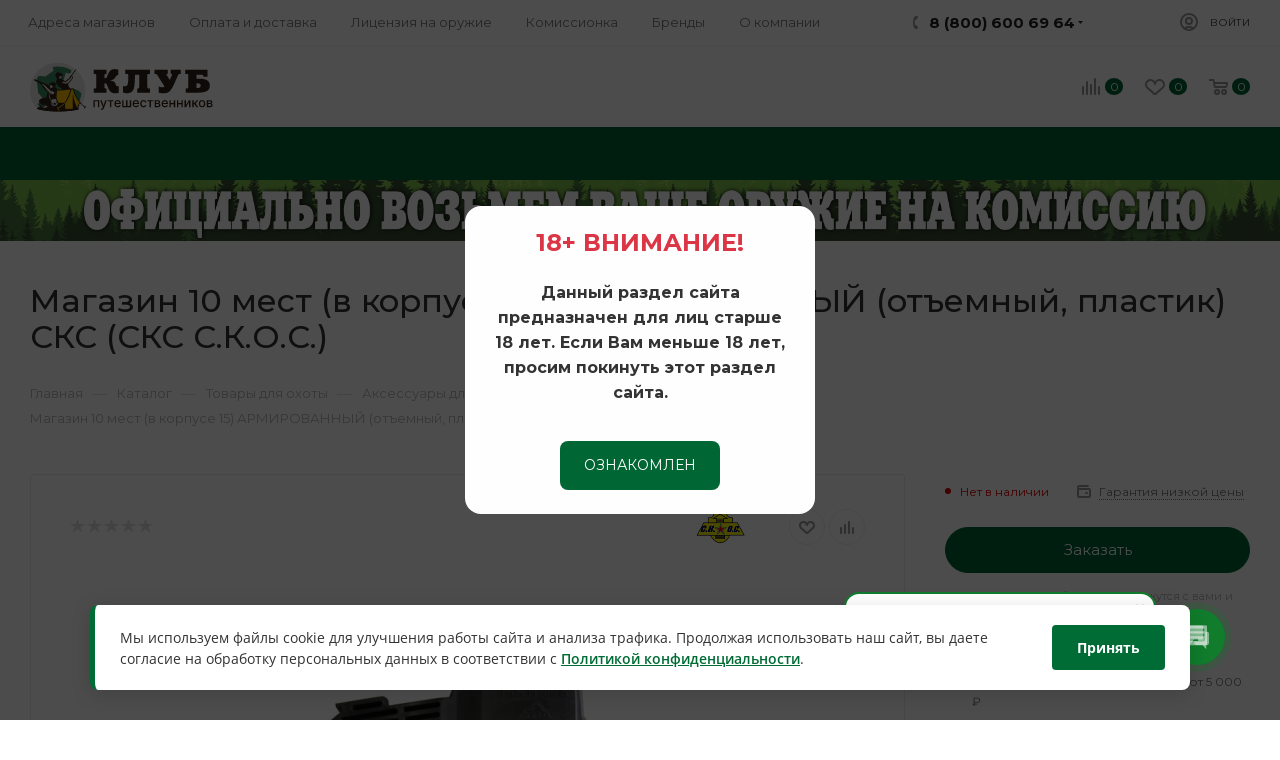

--- FILE ---
content_type: text/html; charset=UTF-8
request_url: https://travclub.ru/catalog/okhota/aksessuary_dlya_okhoty/magaziny_dlya_oruzhiya/magazin_10_mest_v_korpuse_15_armirovannyy_otemnyy_plastik_sks_sks_s_k_o_s_/
body_size: 67062
content:
<!DOCTYPE html>
<html xmlns="http://www.w3.org/1999/xhtml" xml:lang="ru" lang="ru"  >
<head><link rel="canonical" href="https://travclub.ru/catalog/okhota/aksessuary_dlya_okhoty/magaziny_dlya_oruzhiya/magazin_10_mest_v_korpuse_15_armirovannyy_otemnyy_plastik_sks_sks_s_k_o_s_/" />
	<title>Магазин 10 мест (в корпусе 15) АРМИРОВАННЫЙ (отъемный, пластик) СКС (СКС С.К.О.С.)  - купить в Крыму в магазине Клуб Путешественников</title>
	<meta name="yandex-verification" content="2a230a6c0d69983e" />
<!--		<script src="js/jquery-2.2.3.min.js"></script>-->
	<meta name="viewport" content="initial-scale=1.0, width=device-width" />
	<meta name="HandheldFriendly" content="true" />
	<meta name="yes" content="yes" />
	<meta name="apple-mobile-web-app-status-bar-style" content="black" />
	<meta name="SKYPE_TOOLBAR" content="SKYPE_TOOLBAR_PARSER_COMPATIBLE" />
			<meta http-equiv="Content-Type" content="text/html; charset=UTF-8" />
<meta name="keywords" content="Магазин 10 мест (в корпусе 15) АРМИРОВАННЫЙ (отъемный, пластик) СКС (СКС С.К.О.С.) купить крым цена товар интернет магазин доставка симферополь севастополь город стоимость каталог сайт компания" />
<meta name="description" content="Магазин 10 мест (в корпусе 15) АРМИРОВАННЫЙ (отъемный, пластик) СКС (СКС С.К.О.С.)  в каталоге на сайте travclub.ru. Самовывоз из магазинов в г. Севастополь и г. Симферополь" />
<link href="/bitrix/js/intranet/intranet-common.css?173921446766709" rel="stylesheet"/>
<link href="/bitrix/js/ui/design-tokens/dist/ui.design-tokens.css?173922294326358" rel="stylesheet"/>
<link href="/bitrix/js/ui/fonts/opensans/ui.font.opensans.css?17392144482555" rel="stylesheet"/>
<link href="/bitrix/js/main/popup/dist/main.popup.bundle.css?176902600531694" rel="stylesheet"/>
<link href="/bitrix/cache/css/s3/aspro_max/page_0fc1d39f0fcddd68298031301c623bbf/page_0fc1d39f0fcddd68298031301c623bbf_v1.css?1769027007112157" rel="stylesheet"/>
<link href="/bitrix/cache/css/s3/aspro_max/template_e6018c36e77d983a7c193e01538aa9ff/template_e6018c36e77d983a7c193e01538aa9ff_v1.css?17690270071382194" rel="stylesheet" data-template-style="true"/>
<script>if(!window.BX)window.BX={};if(!window.BX.message)window.BX.message=function(mess){if(typeof mess==='object'){for(let i in mess) {BX.message[i]=mess[i];} return true;}};</script>
<script>(window.BX||top.BX).message({"pull_server_enabled":"Y","pull_config_timestamp":1769025958,"shared_worker_allowed":"Y","pull_guest_mode":"N","pull_guest_user_id":0,"pull_worker_mtime":1745512137});(window.BX||top.BX).message({"PULL_OLD_REVISION":"Для продолжения корректной работы с сайтом необходимо перезагрузить страницу."});</script>
<script>(window.BX||top.BX).message({"JS_CORE_LOADING":"Загрузка...","JS_CORE_NO_DATA":"- Нет данных -","JS_CORE_WINDOW_CLOSE":"Закрыть","JS_CORE_WINDOW_EXPAND":"Развернуть","JS_CORE_WINDOW_NARROW":"Свернуть в окно","JS_CORE_WINDOW_SAVE":"Сохранить","JS_CORE_WINDOW_CANCEL":"Отменить","JS_CORE_WINDOW_CONTINUE":"Продолжить","JS_CORE_H":"ч","JS_CORE_M":"м","JS_CORE_S":"с","JSADM_AI_HIDE_EXTRA":"Скрыть лишние","JSADM_AI_ALL_NOTIF":"Показать все","JSADM_AUTH_REQ":"Требуется авторизация!","JS_CORE_WINDOW_AUTH":"Войти","JS_CORE_IMAGE_FULL":"Полный размер"});</script>
<script src="/bitrix/js/main/core/core.js?1769026812537531"></script>
<script>BX.Runtime.registerExtension({"name":"main.core","namespace":"BX","loaded":true});</script>
<script>BX.setJSList(["\/bitrix\/js\/main\/core\/core_ajax.js","\/bitrix\/js\/main\/core\/core_promise.js","\/bitrix\/js\/main\/polyfill\/promise\/js\/promise.js","\/bitrix\/js\/main\/loadext\/loadext.js","\/bitrix\/js\/main\/loadext\/extension.js","\/bitrix\/js\/main\/polyfill\/promise\/js\/promise.js","\/bitrix\/js\/main\/polyfill\/find\/js\/find.js","\/bitrix\/js\/main\/polyfill\/includes\/js\/includes.js","\/bitrix\/js\/main\/polyfill\/matches\/js\/matches.js","\/bitrix\/js\/ui\/polyfill\/closest\/js\/closest.js","\/bitrix\/js\/main\/polyfill\/fill\/main.polyfill.fill.js","\/bitrix\/js\/main\/polyfill\/find\/js\/find.js","\/bitrix\/js\/main\/polyfill\/matches\/js\/matches.js","\/bitrix\/js\/main\/polyfill\/core\/dist\/polyfill.bundle.js","\/bitrix\/js\/main\/core\/core.js","\/bitrix\/js\/main\/polyfill\/intersectionobserver\/js\/intersectionobserver.js","\/bitrix\/js\/main\/lazyload\/dist\/lazyload.bundle.js","\/bitrix\/js\/main\/polyfill\/core\/dist\/polyfill.bundle.js","\/bitrix\/js\/main\/parambag\/dist\/parambag.bundle.js"]);
</script>
<script>BX.Runtime.registerExtension({"name":"intranet.design-tokens.bitrix24","namespace":"window","loaded":true});</script>
<script>BX.Runtime.registerExtension({"name":"ui.design-tokens","namespace":"window","loaded":true});</script>
<script>BX.Runtime.registerExtension({"name":"ui.fonts.opensans","namespace":"window","loaded":true});</script>
<script>BX.Runtime.registerExtension({"name":"main.popup","namespace":"BX.Main","loaded":true});</script>
<script>BX.Runtime.registerExtension({"name":"popup","namespace":"window","loaded":true});</script>
<script type="extension/settings" data-extension="currency.currency-core">{"region":"ru"}</script>
<script>BX.Runtime.registerExtension({"name":"currency.currency-core","namespace":"BX.Currency","loaded":true});</script>
<script>BX.Runtime.registerExtension({"name":"currency","namespace":"window","loaded":true});</script>
<script>(window.BX||top.BX).message({"LANGUAGE_ID":"ru","FORMAT_DATE":"DD.MM.YYYY","FORMAT_DATETIME":"DD.MM.YYYY HH:MI:SS","COOKIE_PREFIX":"BITRIX_SM","SERVER_TZ_OFFSET":"10800","UTF_MODE":"Y","SITE_ID":"s3","SITE_DIR":"\/","USER_ID":"","SERVER_TIME":1769524474,"USER_TZ_OFFSET":0,"USER_TZ_AUTO":"Y","bitrix_sessid":"9fa0c49982984488ef467f180392ecb8"});</script>

<script src="/bitrix/js/pull/protobuf/protobuf.js?1739214473274055"></script>
<script src="/bitrix/js/pull/protobuf/model.js?173921447370928"></script>
<script src="/bitrix/js/main/core/core_promise.js?17690268125221"></script>
<script src="/bitrix/js/rest/client/rest.client.js?173921435617414"></script>
<script src="/bitrix/js/pull/client/pull.client.js?176902595883861"></script>
<script src="/bitrix/js/main/ajax.js?173921440835509"></script>
<script src="/bitrix/js/main/popup/dist/main.popup.bundle.js?1769026812120171"></script>
<script src="/bitrix/js/currency/currency-core/dist/currency-core.bundle.js?17392216578800"></script>
<script src="/bitrix/js/currency/core_currency.js?17392216571181"></script>
<script src="/bitrix/js/abricos/fonts9203.js?1739214473104"></script>
<script>BX.setCSSList(["\/local\/templates\/aspro_max\/components\/bitrix\/catalog\/main\/style.css","\/local\/templates\/aspro_max\/components\/bitrix\/sale.gift.main.products\/main\/style.css","\/bitrix\/components\/bitrix\/system.show_message\/templates\/.default\/style.css","\/bitrix\/components\/abricos\/antisovetnik\/templates\/.default\/style.css","\/local\/templates\/aspro_max\/vendor\/css\/bootstrap.css","\/local\/templates\/aspro_max\/css\/jquery.fancybox.css","\/local\/templates\/aspro_max\/vendor\/css\/carousel\/owl\/owl.carousel.css","\/local\/templates\/aspro_max\/vendor\/css\/carousel\/owl\/owl.theme.default.css","\/local\/templates\/aspro_max\/css\/styles.css","\/local\/templates\/aspro_max\/css\/blocks\/blocks.css","\/local\/templates\/aspro_max\/css\/blocks\/common.blocks\/bottom-icons-panel\/bottom-icons-panel.css","\/local\/templates\/aspro_max\/css\/blocks\/common.blocks\/counter-state\/counter-state.css","\/local\/templates\/aspro_max\/css\/banners.css","\/local\/templates\/aspro_max\/css\/menu.css","\/local\/templates\/aspro_max\/css\/catalog.css","\/local\/templates\/aspro_max\/css\/animation\/animation_ext.css","\/local\/templates\/aspro_max\/css\/jquery.mCustomScrollbar.min.css","\/local\/templates\/aspro_max\/vendor\/css\/ripple.css","\/local\/templates\/aspro_max\/css\/left_block_main_page.css","\/local\/templates\/aspro_max\/css\/stores.css","\/local\/templates\/aspro_max\/css\/yandex_map.css","\/local\/templates\/aspro_max\/css\/buy_services.css","\/local\/templates\/aspro_max\/css\/header_fixed.css","\/local\/templates\/aspro_max\/ajax\/ajax.css","\/local\/templates\/aspro_max\/components\/bitrix\/search.title\/corp\/style.css","\/local\/templates\/aspro_max\/components\/bitrix\/breadcrumb\/main\/style.css","\/local\/templates\/aspro_max\/css\/footer.css","\/bitrix\/components\/aspro\/marketing.popup.max\/templates\/.default\/style.css","\/local\/templates\/aspro_max\/styles.css","\/local\/templates\/aspro_max\/template_styles.css","\/local\/templates\/aspro_max\/css\/header.css","\/local\/templates\/aspro_max\/css\/media.css","\/local\/templates\/aspro_max\/vendor\/fonts\/font-awesome\/css\/font-awesome.min.css","\/local\/templates\/aspro_max\/css\/print.css","\/local\/templates\/aspro_max\/css\/h1-medium.css","\/local\/templates\/aspro_max\/css\/round-elements.css","\/local\/templates\/aspro_max\/css\/lower-buttons.css","\/local\/templates\/aspro_max\/themes\/custom_s3\/theme.css","\/local\/templates\/aspro_max\/bg_color\/light\/bgcolors.css","\/local\/templates\/aspro_max\/css\/widths\/width-3.css","\/local\/templates\/aspro_max\/css\/fonts\/font-10.css","\/local\/templates\/aspro_max\/css\/custom.css"]);</script>
<script>
					if (Intl && Intl.DateTimeFormat)
					{
						const timezone = Intl.DateTimeFormat().resolvedOptions().timeZone;
						document.cookie = "BITRIX_SM_TZ=" + timezone + "; path=/; expires=Fri, 01 Jan 2027 00:00:00 +0300";
					}
				</script>
<script src="https://smartcaptcha.yandexcloud.net/captcha.js?render=onload&onload=onloadFunction" defer></script>
<script>
			function onloadFunction() {
				if (window.smartCaptcha) {
					document.querySelectorAll('.smart-captcha-container').forEach(SmartCaptchaContainer => {
						window.smartCaptcha.render(SmartCaptchaContainer, {
							sitekey: 'ysc1_9XfcU15nDlZHw9R1fB4hHfjhfwOLrzJCkoMjXE8sbc1952dd',
							hl: 'ru',
						});
					});
				}
			}
		</script>
<script>
			BX.ready(function(){
				BX.addCustomEvent('onAjaxSuccess', function(){
					if (window.smartCaptcha) {
						document.querySelectorAll('.smart-captcha-container').forEach(SmartCaptchaContainer => {
							window.smartCaptcha.render(SmartCaptchaContainer, {
								sitekey: 'ysc1_9XfcU15nDlZHw9R1fB4hHfjhfwOLrzJCkoMjXE8sbc1952dd',
								hl: 'ru',
							});
						});
					}
				});
				BX.addCustomEvent('onCompleteAction', function(){
					if (window.smartCaptcha) {
						document.querySelectorAll('.smart-captcha-container').forEach(SmartCaptchaContainer => {
							window.smartCaptcha.render(SmartCaptchaContainer, {
								sitekey: 'ysc1_9XfcU15nDlZHw9R1fB4hHfjhfwOLrzJCkoMjXE8sbc1952dd',
								hl: 'ru',
							});
						});
					}
				});
			});
		</script>
<link rel="preload" href="https://fonts.googleapis.com/css?family=Montserrat:300italic,400italic,500italic,700italic,400,300,500,700subset=latin,cyrillic-ext" as="font" crossorigin>
<link rel="stylesheet" href="https://fonts.googleapis.com/css?family=Montserrat:300italic,400italic,500italic,700italic,400,300,500,700subset=latin,cyrillic-ext">
					<script data-skip-moving="true" src="/bitrix/js/aspro.max/jquery-2.1.3.min.js"></script>
					<script data-skip-moving="true" src="/local/templates/aspro_max/js/speed.min.js?=1738603721"></script>
<link rel="shortcut icon" href="/favicon.svg" type="image/svg+xml" />
<link rel="apple-touch-icon" sizes="180x180" href="/upload/CMax/906/aghsragwkhjuidiykuxp1xmsw3m3uh1w/Web-Clip-Icon.PNG" />
<meta property="og:description" content="Магазин 10 мест (в корпусе 15) АРМИРОВАННЫЙ (отъемный, пластик) СКС (СКС С.К.О.С.)" />
<meta property="og:image" content="https://travclub.ru:443/upload/iblock/e4e/w0glqrknucam3gzfsgcf1t6bhbg5108p/45rtw5f1s5g4.JPG" />
<link rel="image_src" href="https://travclub.ru:443/upload/iblock/e4e/w0glqrknucam3gzfsgcf1t6bhbg5108p/45rtw5f1s5g4.JPG"  />
<meta property="og:title" content="Магазин 10 мест (в корпусе 15) АРМИРОВАННЫЙ (отъемный, пластик) СКС (СКС С.К.О.С.)  - купить в Крыму в магазине Клуб Путешественников" />
<meta property="og:type" content="website" />
<meta property="og:url" content="https://travclub.ru:443/catalog/okhota/aksessuary_dlya_okhoty/magaziny_dlya_oruzhiya/magazin_10_mest_v_korpuse_15_armirovannyy_otemnyy_plastik_sks_sks_s_k_o_s_/" />
<!-- dev2fun module opengraph -->
<meta property="og:title" content="Магазин 10 мест (в корпусе 15) АРМИРОВАННЫЙ (отъемный, пластик) СКС (СКС С.К.О.С.)  - купить в Крыму в магазине Клуб Путешественников"/>
<meta property="og:description" content="Магазин 10 мест (в корпусе 15) АРМИРОВАННЫЙ (отъемный, пластик) СКС (СКС С.К.О.С.)в каталоге на сайте travclub.ru. Самовывоз из магазинов в г. Севастополь и г..."/>
<meta property="og:url" content="https://travclub.ru/catalog/okhota/aksessuary_dlya_okhoty/magaziny_dlya_oruzhiya/magazin_10_mest_v_korpuse_15_armirovannyy_otemnyy_plastik_sks_sks_s_k_o_s_/"/>
<meta property="og:type" content="website"/>
<meta property="og:site_name" content="Клуб Путешественников"/>
<meta property="og:image" content="https://travclub.ru/upload/iblock/e4e/w0glqrknucam3gzfsgcf1t6bhbg5108p/45rtw5f1s5g4.JPG"/>
<meta property="og:image:type" content="image/jpeg"/>
<meta property="og:image:width" content="200"/>
<meta property="og:image:height" content="144"/>
<!-- /dev2fun module opengraph -->

<script src="/local/templates/aspro_max/js/observer.js?17386037207026"></script>
<script src="/local/templates/aspro_max/js/jquery.actual.min.js?17386037211251"></script>
<script src="/local/templates/aspro_max/js/jqModal.js?173860372011178"></script>
<script src="/local/templates/aspro_max/vendor/js/bootstrap.js?173860371627908"></script>
<script src="/local/templates/aspro_max/vendor/js/jquery.appear.js?17386037163188"></script>
<script src="/local/templates/aspro_max/vendor/js/ripple.js?17386037164702"></script>
<script src="/local/templates/aspro_max/vendor/js/velocity/velocity.js?173860371644791"></script>
<script src="/local/templates/aspro_max/vendor/js/velocity/velocity.ui.js?173860371613257"></script>
<script src="/local/templates/aspro_max/js/browser.js?17386037201032"></script>
<script src="/local/templates/aspro_max/js/jquery.fancybox.js?1738603720160667"></script>
<script src="/local/templates/aspro_max/js/jquery.flexslider.js?173860372059389"></script>
<script src="/local/templates/aspro_max/js/jquery.uniform.min.js?17386037218308"></script>
<script src="/local/templates/aspro_max/vendor/js/carousel/owl/owl.carousel.js?173860371691210"></script>
<script src="/local/templates/aspro_max/vendor/js/moment.min.js?173860371634436"></script>
<script src="/local/templates/aspro_max/vendor/js/sticky-sidebar.js?173860371625989"></script>
<script src="/local/templates/aspro_max/js/jquery.validate.min.js?173860372122257"></script>
<script src="/local/templates/aspro_max/js/aspro_animate_open_fancy.js?17386037201916"></script>
<script src="/local/templates/aspro_max/js/jquery.inputmask.bundle.min.js?173860372170933"></script>
<script src="/local/templates/aspro_max/js/jquery.easing.1.3.js?17386037218095"></script>
<script src="/local/templates/aspro_max/js/equalize.min.js?1738603721588"></script>
<script src="/local/templates/aspro_max/js/jquery.alphanumeric.js?17386037201972"></script>
<script src="/local/templates/aspro_max/js/jquery.cookie.js?17386037213066"></script>
<script src="/local/templates/aspro_max/js/jquery.plugin.min.js?17386037213181"></script>
<script src="/local/templates/aspro_max/js/jquery.countdown.min.js?173860372113137"></script>
<script src="/local/templates/aspro_max/js/jquery.countdown-ru.js?17386037201885"></script>
<script src="/local/templates/aspro_max/js/jquery.ikSelect.js?173860372132030"></script>
<script src="/local/templates/aspro_max/js/jquery.mobile.custom.touch.min.js?17386037207784"></script>
<script src="/local/templates/aspro_max/js/jquery.dotdotdot.js?17386037205908"></script>
<script src="/local/templates/aspro_max/js/rating_likes.js?173860372010797"></script>
<script src="/local/templates/aspro_max/js/buy_services.js?17386037215772"></script>
<script src="/local/templates/aspro_max/js/mobile.js?173860372125196"></script>
<script src="/local/templates/aspro_max/js/jquery.mousewheel.min.js?17386037202609"></script>
<script src="/local/templates/aspro_max/js/jquery.mCustomScrollbar.js?173860372194214"></script>
<script src="/local/templates/aspro_max/js/scrollTabs.js?173860372112625"></script>
<script src="/local/templates/aspro_max/js/main.js?1769373414320388"></script>
<script src="/local/templates/aspro_max/js/blocks/blocks.js?17386037208654"></script>
<script src="/bitrix/components/bitrix/search.title/script.js?176902591910573"></script>
<script src="/local/templates/aspro_max/components/bitrix/search.title/mega_menu/script.js?173860372010313"></script>
<script src="/local/templates/aspro_max/components/bitrix/menu/menu_in_burger/script.js?1738603719208"></script>
<script src="/local/templates/aspro_max/components/bitrix/search.title/corp/script.js?173860372010607"></script>
<script src="/local/templates/aspro_max/components/bitrix/menu/top_catalog_wide/script.js?1738603719199"></script>
<script src="/bitrix/components/aspro/marketing.popup.max/templates/.default/script.js?17387725241756"></script>
<script src="/local/templates/aspro_max/components/bitrix/search.title/fixed/script.js?173860372010264"></script>
<script src="/local/templates/aspro_max/js/custom.js?1738603721100"></script>
<script src="/local/templates/aspro_max/components/bitrix/catalog/main/script.js?173860371915823"></script>
<script src="/local/templates/aspro_max/components/bitrix/catalog.element/main-wcom/script.js?1738603718119007"></script>
<script src="/local/templates/aspro_max/components/bitrix/sale.gift.product/main/script.js?173860372049278"></script>
<script src="/local/templates/aspro_max/components/bitrix/sale.gift.main.products/main/script.js?17386037194955"></script>
<script src="/local/templates/aspro_max/components/bitrix/catalog.bigdata.products/main/script.js?173860371936418"></script>
<script src="/local/templates/aspro_max/js/jquery.history.js?173860372021571"></script>
	    
 
		    <meta name="yandex-verification" content="73f3712f54b99b30" />
		
	
</head>
<body class=" site_s3  fill_bg_n catalog-delayed-btn-" id="main" data-site="/">
		
	<div id="panel"></div>
	
				<!--'start_frame_cache_basketitems-component-block'-->												<div id="ajax_basket"></div>
					<!--'end_frame_cache_basketitems-component-block'-->						<div class="cd-modal-bg"></div>
		<script data-skip-moving="true">
			var solutionName = 'arMaxOptions';
		</script>
		<script src="/local/templates/aspro_max/js/setTheme.php?site_id=s3&site_dir=/" data-skip-moving="true"></script>
		<script>
		window.onload=function(){
			window.basketJSParams = window.basketJSParams || [];
							window.dataLayer = window.dataLayer || [];
					}
		BX.message({'MIN_ORDER_PRICE_TEXT':'<b>Минимальная сумма заказа #PRICE#<\/b><br/>Пожалуйста, добавьте еще товаров в корзину','LICENSES_TEXT':'Я даю <a href=\"/include/licenses_detail.php\" target=\"_blank\">согласие на обработку персональных данных<\/a> и принимаю условия <a href=\"/info/politika/\" target=\"_blank\">Политики конфиденциальности<\/a>','OFFER_TEXT':'С условиями <a href=\"/include/offer_detail.php\" target=\"_blank\">Публичной оферты<\/a> ознакомлен и согласен'});
		arAsproOptions.PAGES.FRONT_PAGE = window[solutionName].PAGES.FRONT_PAGE = "";
		arAsproOptions.PAGES.BASKET_PAGE = window[solutionName].PAGES.BASKET_PAGE = "";
		arAsproOptions.PAGES.ORDER_PAGE = window[solutionName].PAGES.ORDER_PAGE = "";
		arAsproOptions.PAGES.PERSONAL_PAGE = window[solutionName].PAGES.PERSONAL_PAGE = "";
		arAsproOptions.PAGES.CATALOG_PAGE = window[solutionName].PAGES.CATALOG_PAGE = "1";
		</script>
		<div class="wrapper1  header_bgcolored long_header colored_header catalog_page basket_normal basket_fill_WHITE side_LEFT block_side_NORMAL catalog_icons_Y banner_auto  mheader-v1 header-v10 header-font-lower_Y regions_N title_position_LEFT fill_ footer-v1 front-vindex1 mfixed_Y mfixed_view_scroll_top title-v3 lazy_N with_phones compact-catalog normal-catalog-img landing-slider big-banners-mobile-normal bottom-icons-panel-Y compact-breadcrumbs-slider catalog-delayed-btn-Y  ">

<div class="mega_fixed_menu">
	<div class="maxwidth-theme">
		<svg class="svg svg-close" width="14" height="14" viewBox="0 0 14 14">
		  <path data-name="Rounded Rectangle 568 copy 16" d="M1009.4,953l5.32,5.315a0.987,0.987,0,0,1,0,1.4,1,1,0,0,1-1.41,0L1008,954.4l-5.32,5.315a0.991,0.991,0,0,1-1.4-1.4L1006.6,953l-5.32-5.315a0.991,0.991,0,0,1,1.4-1.4l5.32,5.315,5.31-5.315a1,1,0,0,1,1.41,0,0.987,0.987,0,0,1,0,1.4Z" transform="translate(-1001 -946)"></path>
		</svg>
		<i class="svg svg-close mask arrow"></i>
		<div class="row">
			<div class="col-md-9">
				<div class="left_menu_block">
					<div class="logo_block flexbox flexbox--row align-items-normal">
						<div class="logo">
							<a href="/"><img src="/upload/CMax/c72/Logo(2).svg" alt="Клуб Путешественников" title="Клуб Путешественников" data-src="" /></a>						</div>
						<div class="top-description addr">
							Все для охоты, рыбалки и туризма						</div>
					</div>
					<div class="search_block">
						<div class="search_wrap">
							<div class="search-block">
												<div class="search-wrapper">
				<div id="title-search_mega_menu">
					<form action="/catalog/" class="search">
						<div class="search-input-div">
							<input class="search-input" id="title-search-input_mega_menu" type="text" name="q" value="" placeholder="Поиск" size="20" maxlength="50" autocomplete="off" />
						</div>
						<div class="search-button-div">
							<button class="btn btn-search" type="submit" name="s" value="Найти"><i class="svg inline  svg-inline-search2" aria-hidden="true" ><svg class="" width="17" height="17" viewBox="0 0 17 17" aria-hidden="true"><path class="cls-1" d="M16.709,16.719a1,1,0,0,1-1.412,0l-3.256-3.287A7.475,7.475,0,1,1,15,7.5a7.433,7.433,0,0,1-1.549,4.518l3.258,3.289A1,1,0,0,1,16.709,16.719ZM7.5,2A5.5,5.5,0,1,0,13,7.5,5.5,5.5,0,0,0,7.5,2Z"></path></svg></i></button>
							<span class="close-block inline-search-hide"><span class="svg svg-close close-icons"></span></span>
						</div>
					</form>
				</div>
			</div>
	<script>
	var jsControl = new JCTitleSearch3({
		//'WAIT_IMAGE': '/bitrix/themes/.default/images/wait.gif',
		'AJAX_PAGE' : '/catalog/okhota/aksessuary_dlya_okhoty/magaziny_dlya_oruzhiya/magazin_10_mest_v_korpuse_15_armirovannyy_otemnyy_plastik_sks_sks_s_k_o_s_/',
		'CONTAINER_ID': 'title-search_mega_menu',
		'INPUT_ID': 'title-search-input_mega_menu',
		'INPUT_ID_TMP': 'title-search-input_mega_menu',
		'MIN_QUERY_LEN': 2
	});
</script>							</div>
						</div>
					</div>
										<!-- noindex -->

	<div class="burger_menu_wrapper">
		
			<div class="top_link_wrapper">
				<div class="menu-item dropdown catalog wide_menu   active">
					<div class="wrap">
						<a class="dropdown-toggle" href="/catalog/">
							<div class="link-title color-theme-hover">
																	<i class="svg inline  svg-inline-icon_catalog" aria-hidden="true" ><svg xmlns="http://www.w3.org/2000/svg" width="10" height="10" viewBox="0 0 10 10"><path  data-name="Rounded Rectangle 969 copy 7" class="cls-1" d="M644,76a1,1,0,1,1-1,1A1,1,0,0,1,644,76Zm4,0a1,1,0,1,1-1,1A1,1,0,0,1,648,76Zm4,0a1,1,0,1,1-1,1A1,1,0,0,1,652,76Zm-8,4a1,1,0,1,1-1,1A1,1,0,0,1,644,80Zm4,0a1,1,0,1,1-1,1A1,1,0,0,1,648,80Zm4,0a1,1,0,1,1-1,1A1,1,0,0,1,652,80Zm-8,4a1,1,0,1,1-1,1A1,1,0,0,1,644,84Zm4,0a1,1,0,1,1-1,1A1,1,0,0,1,648,84Zm4,0a1,1,0,1,1-1,1A1,1,0,0,1,652,84Z" transform="translate(-643 -76)"/></svg></i>																Каталог							</div>
						</a>
													<span class="tail"></span>
							<div class="burger-dropdown-menu row">
								<div class="menu-wrapper" >
									
																														<div class="col-md-4 dropdown-submenu active has_img">
																						<a href="/catalog/okhota/" class="color-theme-hover" title="Охота">
												<span class="name option-font-bold">Охота</span>
											</a>
																								<div class="burger-dropdown-menu toggle_menu">
																																									<div class="menu-item   ">
															<a href="/catalog/okhota/oruzhie/" title="Оружие">
																<span class="name color-theme-hover">Оружие</span>
															</a>
																													</div>
																																									<div class="menu-item   ">
															<a href="/catalog/okhota/patrony/" title="Патроны">
																<span class="name color-theme-hover">Патроны</span>
															</a>
																													</div>
																																									<div class="menu-item   ">
															<a href="/catalog/okhota/samooborona_i_spetssredstva/" title="Самооборона и спецсредства">
																<span class="name color-theme-hover">Самооборона и спецсредства</span>
															</a>
																													</div>
																																									<div class="menu-item   ">
															<a href="/catalog/okhota/optika/" title="Оптика">
																<span class="name color-theme-hover">Оптика</span>
															</a>
																													</div>
																																									<div class="menu-item   active">
															<a href="/catalog/okhota/aksessuary_dlya_okhoty/" title="Аксессуары для охоты">
																<span class="name color-theme-hover">Аксессуары для охоты</span>
															</a>
																													</div>
																																									<div class="menu-item   ">
															<a href="/catalog/okhota/ukhod_i_chistka/" title="Уход и чистка">
																<span class="name color-theme-hover">Уход и чистка</span>
															</a>
																													</div>
																									</div>
																					</div>
									
																														<div class="col-md-4   has_img">
																						<a href="/catalog/katalog_dlya_vygruzki/" class="color-theme-hover" title="Каталог для выгрузки">
												<span class="name option-font-bold">Каталог для выгрузки</span>
											</a>
																					</div>
									
																														<div class="col-md-4 dropdown-submenu  has_img">
																						<a href="/catalog/taktika/" class="color-theme-hover" title="Тактика">
												<span class="name option-font-bold">Тактика</span>
											</a>
																								<div class="burger-dropdown-menu toggle_menu">
																																									<div class="menu-item   ">
															<a href="/catalog/taktika/takticheskie_ryukzaki_2/" title="Тактические рюкзаки">
																<span class="name color-theme-hover">Тактические рюкзаки</span>
															</a>
																													</div>
																																									<div class="menu-item   ">
															<a href="/catalog/taktika/takticheskoe_termobele/" title="Тактическое термобелье">
																<span class="name color-theme-hover">Тактическое термобелье</span>
															</a>
																													</div>
																																									<div class="menu-item   ">
															<a href="/catalog/taktika/razgruzki/" title="Разгрузки">
																<span class="name color-theme-hover">Разгрузки</span>
															</a>
																													</div>
																																									<div class="menu-item   ">
															<a href="/catalog/taktika/takticheskaya_obuv/" title="Тактическая обувь">
																<span class="name color-theme-hover">Тактическая обувь</span>
															</a>
																													</div>
																																									<div class="menu-item   ">
															<a href="/catalog/taktika/aptechki_tactica/" title="Аптечки">
																<span class="name color-theme-hover">Аптечки</span>
															</a>
																													</div>
																																									<div class="menu-item   ">
															<a href="/catalog/taktika/aksessuary_tactica/" title="Аксессуары">
																<span class="name color-theme-hover">Аксессуары</span>
															</a>
																													</div>
																																									<div class="menu-item   ">
															<a href="/catalog/taktika/maski_i_balaklavy/" title="Маски и балаклавы">
																<span class="name color-theme-hover">Маски и балаклавы</span>
															</a>
																													</div>
																																									<div class="menu-item   ">
															<a href="/catalog/taktika/perchatki_takticheskie_1/" title="Тактические перчатки">
																<span class="name color-theme-hover">Тактические перчатки</span>
															</a>
																													</div>
																																									<div class="menu-item   ">
															<a href="/catalog/taktika/radiostantsii/" title="Радиостанции">
																<span class="name color-theme-hover">Радиостанции</span>
															</a>
																													</div>
																																									<div class="menu-item   ">
															<a href="/catalog/taktika/komplekt_zashchity/" title="Комплект защиты">
																<span class="name color-theme-hover">Комплект защиты</span>
															</a>
																													</div>
																									</div>
																					</div>
									
																														<div class="col-md-4 dropdown-submenu  has_img">
																						<a href="/catalog/nozhi/" class="color-theme-hover" title="Ножи">
												<span class="name option-font-bold">Ножи</span>
											</a>
																								<div class="burger-dropdown-menu toggle_menu">
																																									<div class="menu-item   ">
															<a href="/catalog/nozhi/machete/" title="Мачете">
																<span class="name color-theme-hover">Мачете</span>
															</a>
																													</div>
																																									<div class="menu-item   ">
															<a href="/catalog/nozhi/nozhi_s_fiksirovannym_klinkom/" title="Ножи с фиксированным клинком">
																<span class="name color-theme-hover">Ножи с фиксированным клинком</span>
															</a>
																													</div>
																																									<div class="menu-item   ">
															<a href="/catalog/nozhi/skladnye_nozhi/" title="Складные ножи">
																<span class="name color-theme-hover">Складные ножи</span>
															</a>
																													</div>
																																									<div class="menu-item   ">
															<a href="/catalog/nozhi/multituly_1/" title="Мультитулы">
																<span class="name color-theme-hover">Мультитулы</span>
															</a>
																													</div>
																																									<div class="menu-item   ">
															<a href="/catalog/nozhi/topory_pily_lopaty/" title="Топоры,пилы,лопаты">
																<span class="name color-theme-hover">Топоры,пилы,лопаты</span>
															</a>
																													</div>
																																									<div class="menu-item   ">
															<a href="/catalog/nozhi/kukhonnye_nozhi/" title="Кухонные ножи">
																<span class="name color-theme-hover">Кухонные ножи</span>
															</a>
																													</div>
																																									<div class="menu-item   ">
															<a href="/catalog/nozhi/aksessuary_8/" title="Аксессуары">
																<span class="name color-theme-hover">Аксессуары</span>
															</a>
																													</div>
																																									<div class="menu-item   ">
															<a href="/catalog/nozhi/zatochka/" title="Заточка">
																<span class="name color-theme-hover">Заточка</span>
															</a>
																													</div>
																																									<div class="menu-item   ">
															<a href="/catalog/nozhi/nozhnitsy/" title="Ножницы">
																<span class="name color-theme-hover">Ножницы</span>
															</a>
																													</div>
																																									<div class="menu-item   ">
															<a href="/catalog/nozhi/suveniry_1/" title="Сувениры">
																<span class="name color-theme-hover">Сувениры</span>
															</a>
																													</div>
																									</div>
																					</div>
									
																														<div class="col-md-4 dropdown-submenu  has_img">
																						<a href="/catalog/rybalka/" class="color-theme-hover" title="Рыбалка">
												<span class="name option-font-bold">Рыбалка</span>
											</a>
																								<div class="burger-dropdown-menu toggle_menu">
																																									<div class="menu-item   ">
															<a href="/catalog/rybalka/udilishcha/" title="Удилища">
																<span class="name color-theme-hover">Удилища</span>
															</a>
																													</div>
																																									<div class="menu-item   ">
															<a href="/catalog/rybalka/katushki/" title="Катушки">
																<span class="name color-theme-hover">Катушки</span>
															</a>
																													</div>
																																									<div class="menu-item   ">
															<a href="/catalog/rybalka/leski_i_shnury/" title="Лески и Шнуры">
																<span class="name color-theme-hover">Лески и Шнуры</span>
															</a>
																													</div>
																																									<div class="menu-item   ">
															<a href="/catalog/rybalka/primanki/" title="Приманки">
																<span class="name color-theme-hover">Приманки</span>
															</a>
																													</div>
																																									<div class="menu-item   ">
															<a href="/catalog/rybalka/prikormki_i_nasadki/" title="Прикормки и насадки">
																<span class="name color-theme-hover">Прикормки и насадки</span>
															</a>
																													</div>
																																									<div class="menu-item   ">
															<a href="/catalog/rybalka/raskhodnye_materialy/" title="Расходные материалы">
																<span class="name color-theme-hover">Расходные материалы</span>
															</a>
																													</div>
																																									<div class="menu-item   ">
															<a href="/catalog/rybalka/aksessuary_1/" title="Аксессуары">
																<span class="name color-theme-hover">Аксессуары</span>
															</a>
																													</div>
																																									<div class="menu-item   ">
															<a href="/catalog/rybalka/gadzhety_dlya_rybalki/" title="Гаджеты для рыбалки">
																<span class="name color-theme-hover">Гаджеты для рыбалки</span>
															</a>
																													</div>
																																									<div class="menu-item   ">
															<a href="/catalog/rybalka/zabrodnye_kostyumy_1/" title="Забродные костюмы">
																<span class="name color-theme-hover">Забродные костюмы</span>
															</a>
																													</div>
																																									<div class="menu-item   ">
															<a href="/catalog/rybalka/rockfishing/" title="Rockfishing">
																<span class="name color-theme-hover">Rockfishing</span>
															</a>
																													</div>
																																									<div class="menu-item collapsed  ">
															<a href="/catalog/rybalka/karpfishing/" title="Карпфишинг">
																<span class="name color-theme-hover">Карпфишинг</span>
															</a>
																													</div>
																																									<div class="menu-item collapsed  ">
															<a href="/catalog/rybalka/zimnyaya_rybalka/" title="Зимняя рыбалка">
																<span class="name color-theme-hover">Зимняя рыбалка</span>
															</a>
																													</div>
																									</div>
																					</div>
									
																														<div class="col-md-4 dropdown-submenu  has_img">
																						<a href="/catalog/turizm_i_kemping/" class="color-theme-hover" title="Туризм и кемпинг">
												<span class="name option-font-bold">Туризм и кемпинг</span>
											</a>
																								<div class="burger-dropdown-menu toggle_menu">
																																									<div class="menu-item   ">
															<a href="/catalog/turizm_i_kemping/palatki/" title="Палатки">
																<span class="name color-theme-hover">Палатки</span>
															</a>
																													</div>
																																									<div class="menu-item   ">
															<a href="/catalog/turizm_i_kemping/spalnye_meshki/" title="Спальные мешки">
																<span class="name color-theme-hover">Спальные мешки</span>
															</a>
																													</div>
																																									<div class="menu-item   ">
															<a href="/catalog/turizm_i_kemping/kovriki_matrasy_podushki_gamaki/" title="Коврики, матрасы, подушки,гамаки">
																<span class="name color-theme-hover">Коврики, матрасы, подушки,гамаки</span>
															</a>
																													</div>
																																									<div class="menu-item   ">
															<a href="/catalog/turizm_i_kemping/ryukzaki/" title="Рюкзаки">
																<span class="name color-theme-hover">Рюкзаки</span>
															</a>
																													</div>
																																									<div class="menu-item   ">
															<a href="/catalog/turizm_i_kemping/sumki/" title="Сумки">
																<span class="name color-theme-hover">Сумки</span>
															</a>
																													</div>
																																									<div class="menu-item   ">
															<a href="/catalog/turizm_i_kemping/palki_dlya_trekkinga_i_skandinavskoy_khodby/" title="Палки для треккинга и скандинавской ходьбы">
																<span class="name color-theme-hover">Палки для треккинга и скандинавской ходьбы</span>
															</a>
																													</div>
																																									<div class="menu-item   ">
															<a href="/catalog/turizm_i_kemping/posuda_turisticheskaya/" title="Посуда туристическая">
																<span class="name color-theme-hover">Посуда туристическая</span>
															</a>
																													</div>
																																									<div class="menu-item   ">
															<a href="/catalog/turizm_i_kemping/toplivnoe_oborudovanie/" title="Топливное оборудование">
																<span class="name color-theme-hover">Топливное оборудование</span>
															</a>
																													</div>
																																									<div class="menu-item   ">
															<a href="/catalog/turizm_i_kemping/kempingovaya_mebel/" title="Кемпинговая мебель">
																<span class="name color-theme-hover">Кемпинговая мебель</span>
															</a>
																													</div>
																																									<div class="menu-item   ">
															<a href="/catalog/turizm_i_kemping/izotermika/" title="Изотермика">
																<span class="name color-theme-hover">Изотермика</span>
															</a>
																													</div>
																																									<div class="menu-item collapsed  ">
															<a href="/catalog/turizm_i_kemping/gril/" title="Гриль">
																<span class="name color-theme-hover">Гриль</span>
															</a>
																													</div>
																																									<div class="menu-item collapsed  ">
															<a href="/catalog/turizm_i_kemping/fonari/" title="Фонари">
																<span class="name color-theme-hover">Фонари</span>
															</a>
																													</div>
																																									<div class="menu-item collapsed  ">
															<a href="/catalog/turizm_i_kemping/dayving/" title="Дайвинг">
																<span class="name color-theme-hover">Дайвинг</span>
															</a>
																													</div>
																																									<div class="menu-item collapsed  ">
															<a href="/catalog/turizm_i_kemping/aksessuary_7/" title="Аксессуары">
																<span class="name color-theme-hover">Аксессуары</span>
															</a>
																													</div>
																																									<div class="menu-item collapsed  ">
															<a href="/catalog/turizm_i_kemping/sportivnyy_inventar/" title="Спортивный инвентарь">
																<span class="name color-theme-hover">Спортивный инвентарь</span>
															</a>
																													</div>
																																									<div class="menu-item collapsed  ">
															<a href="/catalog/turizm_i_kemping/zashchita_ot_nasekomykh/" title="Защита от насекомых">
																<span class="name color-theme-hover">Защита от насекомых</span>
															</a>
																													</div>
																																									<div class="menu-item collapsed  ">
															<a href="/catalog/turizm_i_kemping/zimniy_turizm/" title="Санки и тюбинги">
																<span class="name color-theme-hover">Санки и тюбинги</span>
															</a>
																													</div>
																																									<div class="menu-item collapsed  ">
															<a href="/catalog/turizm_i_kemping/arenda_oborudovaniya/" title="Аренда Оборудования">
																<span class="name color-theme-hover">Аренда Оборудования</span>
															</a>
																													</div>
																									</div>
																					</div>
									
																														<div class="col-md-4 dropdown-submenu  has_img">
																						<a href="/catalog/odezhda_i_obuv/" class="color-theme-hover" title="Одежда и обувь">
												<span class="name option-font-bold">Одежда и обувь</span>
											</a>
																								<div class="burger-dropdown-menu toggle_menu">
																																									<div class="menu-item   ">
															<a href="/catalog/odezhda_i_obuv/solntsezashchitnye_dzhersi/" title="Солнцезащитная одежда">
																<span class="name color-theme-hover">Солнцезащитная одежда</span>
															</a>
																													</div>
																																									<div class="menu-item   ">
															<a href="/catalog/odezhda_i_obuv/flisovaya_odezhda/" title="Флисовая одежда">
																<span class="name color-theme-hover">Флисовая одежда</span>
															</a>
																													</div>
																																									<div class="menu-item   ">
															<a href="/catalog/odezhda_i_obuv/kostyumy/" title="Костюмы">
																<span class="name color-theme-hover">Костюмы</span>
															</a>
																													</div>
																																									<div class="menu-item   ">
															<a href="/catalog/odezhda_i_obuv/kurtki/" title="Куртки">
																<span class="name color-theme-hover">Куртки</span>
															</a>
																													</div>
																																									<div class="menu-item   ">
															<a href="/catalog/odezhda_i_obuv/bryuki_i_shorty/" title="Брюки и Шорты">
																<span class="name color-theme-hover">Брюки и Шорты</span>
															</a>
																													</div>
																																									<div class="menu-item   ">
															<a href="/catalog/odezhda_i_obuv/zhilety/" title="Жилеты">
																<span class="name color-theme-hover">Жилеты</span>
															</a>
																													</div>
																																									<div class="menu-item   ">
															<a href="/catalog/odezhda_i_obuv/termobele/" title="Термобелье">
																<span class="name color-theme-hover">Термобелье</span>
															</a>
																													</div>
																																									<div class="menu-item   ">
															<a href="/catalog/odezhda_i_obuv/svitera_tolstovki/" title="Свитера и толстовки">
																<span class="name color-theme-hover">Свитера и толстовки</span>
															</a>
																													</div>
																																									<div class="menu-item   ">
															<a href="/catalog/odezhda_i_obuv/rubashki_futbolki/" title="Рубашки и футболки">
																<span class="name color-theme-hover">Рубашки и футболки</span>
															</a>
																													</div>
																																									<div class="menu-item   ">
															<a href="/catalog/odezhda_i_obuv/golovnye_ubory/" title="Головные уборы">
																<span class="name color-theme-hover">Головные уборы</span>
															</a>
																													</div>
																																									<div class="menu-item collapsed  ">
															<a href="/catalog/odezhda_i_obuv/perchatki_rukavitsy/" title="Перчатки и рукавицы">
																<span class="name color-theme-hover">Перчатки и рукавицы</span>
															</a>
																													</div>
																																									<div class="menu-item collapsed  ">
															<a href="/catalog/odezhda_i_obuv/noski/" title="Носки">
																<span class="name color-theme-hover">Носки</span>
															</a>
																													</div>
																																									<div class="menu-item collapsed  ">
															<a href="/catalog/odezhda_i_obuv/obuv/" title="Обувь">
																<span class="name color-theme-hover">Обувь</span>
															</a>
																													</div>
																																									<div class="menu-item collapsed  ">
															<a href="/catalog/odezhda_i_obuv/aksessuary_odezhda/" title="Аксессуары Одежда">
																<span class="name color-theme-hover">Аксессуары Одежда</span>
															</a>
																													</div>
																																									<div class="menu-item collapsed  ">
															<a href="/catalog/odezhda_i_obuv/aksessuary_obuv/" title="Аксессуары Обувь">
																<span class="name color-theme-hover">Аксессуары Обувь</span>
															</a>
																													</div>
																																									<div class="menu-item collapsed  ">
															<a href="/catalog/odezhda_i_obuv/optika_2/" title="Оптика">
																<span class="name color-theme-hover">Оптика</span>
															</a>
																													</div>
																									</div>
																					</div>
									
																														<div class="col-md-4 dropdown-submenu  has_img">
																						<a href="/catalog/lodki_i_motory/" class="color-theme-hover" title="Лодки и моторы">
												<span class="name option-font-bold">Лодки и моторы</span>
											</a>
																								<div class="burger-dropdown-menu toggle_menu">
																																									<div class="menu-item   ">
															<a href="/catalog/lodki_i_motory/motornye_lodki/" title="Моторные лодки">
																<span class="name color-theme-hover">Моторные лодки</span>
															</a>
																													</div>
																																									<div class="menu-item   ">
															<a href="/catalog/lodki_i_motory/grebnye_lodki/" title="Гребные лодки">
																<span class="name color-theme-hover">Гребные лодки</span>
															</a>
																													</div>
																																									<div class="menu-item   ">
															<a href="/catalog/lodki_i_motory/motory/" title="Моторы">
																<span class="name color-theme-hover">Моторы</span>
															</a>
																													</div>
																																									<div class="menu-item   ">
															<a href="/catalog/lodki_i_motory/kanistry/" title="Канистры">
																<span class="name color-theme-hover">Канистры</span>
															</a>
																													</div>
																																									<div class="menu-item   ">
															<a href="/catalog/lodki_i_motory/verevki_i_kanaty/" title="Веревки и Канаты">
																<span class="name color-theme-hover">Веревки и Канаты</span>
															</a>
																													</div>
																																									<div class="menu-item   ">
															<a href="/catalog/lodki_i_motory/remont_lodok/" title="Ремонт лодок">
																<span class="name color-theme-hover">Ремонт лодок</span>
															</a>
																													</div>
																																									<div class="menu-item   ">
															<a href="/catalog/lodki_i_motory/aksessuary_dlya_lodok/" title="Аксессуары для лодок">
																<span class="name color-theme-hover">Аксессуары для лодок</span>
															</a>
																													</div>
																																									<div class="menu-item   ">
															<a href="/catalog/lodki_i_motory/nasosy/" title="Насосы">
																<span class="name color-theme-hover">Насосы</span>
															</a>
																													</div>
																																									<div class="menu-item   ">
															<a href="/catalog/lodki_i_motory/spasatelnyy_zhilet/" title="Спасательный жилет">
																<span class="name color-theme-hover">Спасательный жилет</span>
															</a>
																													</div>
																																									<div class="menu-item   ">
															<a href="/catalog/lodki_i_motory/masla/" title="Масла">
																<span class="name color-theme-hover">Масла</span>
															</a>
																													</div>
																									</div>
																					</div>
									
																														<div class="col-md-4 dropdown-submenu  has_img">
																						<a href="/catalog/raznoe_/" class="color-theme-hover" title="Разное ">
												<span class="name option-font-bold">Разное </span>
											</a>
																								<div class="burger-dropdown-menu toggle_menu">
																																									<div class="menu-item   ">
															<a href="/catalog/raznoe_/podarochnyy_sertifikat/" title="Подарочный сертификат">
																<span class="name color-theme-hover">Подарочный сертификат</span>
															</a>
																													</div>
																																									<div class="menu-item   ">
															<a href="/catalog/raznoe_/turisticheskoe_pitanie/" title="Туристическое питание">
																<span class="name color-theme-hover">Туристическое питание</span>
															</a>
																													</div>
																																									<div class="menu-item   ">
															<a href="/catalog/raznoe_/brendovye_kruzhki/" title="Брендовые кружки">
																<span class="name color-theme-hover">Брендовые кружки</span>
															</a>
																													</div>
																																									<div class="menu-item   ">
															<a href="/catalog/raznoe_/brendovye_kepki/" title="Брендовые кепки">
																<span class="name color-theme-hover">Брендовые кепки</span>
															</a>
																													</div>
																																									<div class="menu-item   ">
															<a href="/catalog/raznoe_/elektronika/" title="Электроника">
																<span class="name color-theme-hover">Электроника</span>
															</a>
																													</div>
																									</div>
																					</div>
																	</div>
							</div>
											</div>
				</div>
			</div>
					
		<div class="bottom_links_wrapper row">
								<div class="menu-item col-md-4 unvisible    ">
					<div class="wrap">
						<a class="" href="/sale/">
							<div class="link-title color-theme-hover">
																	<i class="svg inline  svg-inline-icon_discount" aria-hidden="true" ><svg xmlns="http://www.w3.org/2000/svg" width="9" height="12" viewBox="0 0 9 12"><path  data-name="Shape 943 copy 12" class="cls-1" d="M710,75l-7,7h3l-1,5,7-7h-3Z" transform="translate(-703 -75)"/></svg></i>																Акции							</div>
						</a>
											</div>
				</div>
								<div class="menu-item col-md-4 unvisible    ">
					<div class="wrap">
						<a class="" href="/info/brands/">
							<div class="link-title color-theme-hover">
																Бренды							</div>
						</a>
											</div>
				</div>
								<div class="menu-item col-md-4 unvisible    ">
					<div class="wrap">
						<a class="" href="/contacts/stores/">
							<div class="link-title color-theme-hover">
																Адреса магазинов							</div>
						</a>
											</div>
				</div>
								<div class="menu-item col-md-4 unvisible    ">
					<div class="wrap">
						<a class="" href="/help/delivery/">
							<div class="link-title color-theme-hover">
																Оплата и доставка							</div>
						</a>
											</div>
				</div>
								<div class="menu-item col-md-4 unvisible    ">
					<div class="wrap">
						<a class="" href="/catalog/okhota/oruzhie/komissionnoe_oruzhie/">
							<div class="link-title color-theme-hover">
																Комиссионка							</div>
						</a>
											</div>
				</div>
								<div class="menu-item col-md-4 unvisible    ">
					<div class="wrap">
						<a class="" href="/info/litsenziya-na-oruzhie/">
							<div class="link-title color-theme-hover">
																Лицензия на оружие							</div>
						</a>
											</div>
				</div>
								<div class="menu-item col-md-4 unvisible dropdown   ">
					<div class="wrap">
						<a class="dropdown-toggle" href="/company/">
							<div class="link-title color-theme-hover">
																О компании							</div>
						</a>
													<span class="tail"></span>
							<div class="burger-dropdown-menu">
								<div class="menu-wrapper" >
									
																														<div class="  ">
																						<a href="/company/news/" class="color-theme-hover" title="Новости">
												<span class="name option-font-bold">Новости</span>
											</a>
																					</div>
									
																														<div class="  ">
																						<a href="/contacts/" class="color-theme-hover" title="Контакты">
												<span class="name option-font-bold">Контакты</span>
											</a>
																					</div>
																	</div>
							</div>
											</div>
				</div>
					</div>

	</div>
					<!-- /noindex -->
														</div>
			</div>
			<div class="col-md-3">
				<div class="right_menu_block">
					<div class="contact_wrap">
						<div class="info">
							<div class="phone blocks">
								<div class="">
																	<!-- noindex -->
			<div class="phone with_dropdown white sm">
									<div class="wrap">
						<div>
									<i class="svg inline  svg-inline-phone" aria-hidden="true" ><svg xmlns="http://www.w3.org/2000/svg" width="5" height="11" viewBox="0 0 5 11"><path  data-name="Shape 51 copy 13" class="cls-1" d="M402.738,141a18.086,18.086,0,0,0,1.136,1.727,0.474,0.474,0,0,1-.144.735l-0.3.257a1,1,0,0,1-.805.279,4.641,4.641,0,0,1-1.491-.232,4.228,4.228,0,0,1-1.9-3.1,9.614,9.614,0,0,1,.025-4.3,4.335,4.335,0,0,1,1.934-3.118,4.707,4.707,0,0,1,1.493-.244,0.974,0.974,0,0,1,.8.272l0.3,0.255a0.481,0.481,0,0,1,.113.739c-0.454.677-.788,1.159-1.132,1.731a0.43,0.43,0,0,1-.557.181l-0.468-.061a0.553,0.553,0,0,0-.7.309,6.205,6.205,0,0,0-.395,2.079,6.128,6.128,0,0,0,.372,2.076,0.541,0.541,0,0,0,.7.3l0.468-.063a0.432,0.432,0,0,1,.555.175h0Z" transform="translate(-399 -133)"/></svg></i><a rel="nofollow" href="javascript:;">8 (800) 600 69 64</a>
										</div>
					</div>
								<div class="dropdown ">
					<div class="wrap srollbar-custom scroll-deferred">
																				<div class="more_phone"><a rel="nofollow" class="no-decript" href="tel:88006006964">8 (800) 600 69 64</a></div>
																				<div class="more_phone"><a rel="nofollow" class="no-decript" href="tel:+79886888002">+7 (988) 688 80 02</a></div>
											</div>
				</div>
				<i class="svg inline  svg-inline-down" aria-hidden="true" ><svg xmlns="http://www.w3.org/2000/svg" width="5" height="3" viewBox="0 0 5 3"><path class="cls-1" d="M250,80h5l-2.5,3Z" transform="translate(-250 -80)"/></svg></i>			</div>
			<!-- /noindex -->
												</div>
								<div class="callback_wrap">
									<span class="callback-block animate-load font_upper colored" data-event="jqm" data-param-form_id="CALLBACK" data-name="callback">Заказать звонок</span>
								</div>
							</div>
							<div class="question_button_wrapper">
								<span class="btn btn-lg btn-transparent-border-color btn-wide animate-load colored_theme_hover_bg-el" data-event="jqm" data-param-form_id="ASK" data-name="ask">
									Задать вопрос								</span>
							</div>
							<div class="person_wrap">
		<!--'start_frame_cache_header-auth-block1'-->			<!-- noindex --><div class="auth_wr_inner "><a rel="nofollow" title="Мой кабинет" class="personal-link dark-color animate-load" data-event="jqm" data-param-type="auth" data-param-backurl="/catalog/okhota/aksessuary_dlya_okhoty/magaziny_dlya_oruzhiya/magazin_10_mest_v_korpuse_15_armirovannyy_otemnyy_plastik_sks_sks_s_k_o_s_/" data-name="auth" href="/personal/"><i class="svg inline big svg-inline-cabinet" aria-hidden="true" title="Мой кабинет"><svg class="" width="18" height="18" viewBox="0 0 18 18"><path data-name="Ellipse 206 copy 4" class="cls-1" d="M909,961a9,9,0,1,1,9-9A9,9,0,0,1,909,961Zm2.571-2.5a6.825,6.825,0,0,0-5.126,0A6.825,6.825,0,0,0,911.571,958.5ZM909,945a6.973,6.973,0,0,0-4.556,12.275,8.787,8.787,0,0,1,9.114,0A6.973,6.973,0,0,0,909,945Zm0,10a4,4,0,1,1,4-4A4,4,0,0,1,909,955Zm0-6a2,2,0,1,0,2,2A2,2,0,0,0,909,949Z" transform="translate(-900 -943)"></path></svg></i><span class="wrap"><span class="name">Войти</span></span></a></div><!-- /noindex -->		<!--'end_frame_cache_header-auth-block1'-->
			<!--'start_frame_cache_mobile-basket-with-compare-block1'-->		<!-- noindex -->
					<div class="menu middle">
				<ul>
					<li class="counters">
						<a rel="nofollow" class="dark-color basket-link basket ready " href="/basket/">
							<i class="svg  svg-inline-basket" aria-hidden="true" ><svg class="" width="19" height="16" viewBox="0 0 19 16"><path data-name="Ellipse 2 copy 9" class="cls-1" d="M956.047,952.005l-0.939,1.009-11.394-.008-0.952-1-0.953-6h-2.857a0.862,0.862,0,0,1-.952-1,1.025,1.025,0,0,1,1.164-1h2.327c0.3,0,.6.006,0.6,0.006a1.208,1.208,0,0,1,1.336.918L943.817,947h12.23L957,948v1Zm-11.916-3,0.349,2h10.007l0.593-2Zm1.863,5a3,3,0,1,1-3,3A3,3,0,0,1,945.994,954.005ZM946,958a1,1,0,1,0-1-1A1,1,0,0,0,946,958Zm7.011-4a3,3,0,1,1-3,3A3,3,0,0,1,953.011,954.005ZM953,958a1,1,0,1,0-1-1A1,1,0,0,0,953,958Z" transform="translate(-938 -944)"></path></svg></i>							<span>Корзина<span class="count empted">0</span></span>
						</a>
					</li>
					<li class="counters">
						<a rel="nofollow" class="dark-color basket-link delay ready " href="/basket/#delayed">
							<i class="svg  svg-inline-basket" aria-hidden="true" ><svg xmlns="http://www.w3.org/2000/svg" width="16" height="13" viewBox="0 0 16 13"><defs><style>.clsw-1{fill:#fff;fill-rule:evenodd;}</style></defs><path class="clsw-1" d="M506.755,141.6l0,0.019s-4.185,3.734-5.556,4.973a0.376,0.376,0,0,1-.076.056,1.838,1.838,0,0,1-1.126.357,1.794,1.794,0,0,1-1.166-.4,0.473,0.473,0,0,1-.1-0.076c-1.427-1.287-5.459-4.878-5.459-4.878l0-.019A4.494,4.494,0,1,1,500,135.7,4.492,4.492,0,1,1,506.755,141.6Zm-3.251-5.61A2.565,2.565,0,0,0,501,138h0a1,1,0,1,1-2,0h0a2.565,2.565,0,0,0-2.506-2,2.5,2.5,0,0,0-1.777,4.264l-0.013.019L500,145.1l5.179-4.749c0.042-.039.086-0.075,0.126-0.117l0.052-.047-0.006-.008A2.494,2.494,0,0,0,503.5,135.993Z" transform="translate(-492 -134)"/></svg></i>							<span>Отложенные<span class="count empted">0</span></span>
						</a>
					</li>
				</ul>
			</div>
							<div class="menu middle">
				<ul>
					<li class="counters">
						<a rel="nofollow" class="dark-color basket-link compare ready " href="/catalog/compare.php">
							<i class="svg inline  svg-inline-compare " aria-hidden="true" ><svg xmlns="http://www.w3.org/2000/svg" width="18" height="17" viewBox="0 0 18 17"><defs><style>.cls-1{fill:#333;fill-rule:evenodd;}</style></defs><path  data-name="Rounded Rectangle 865" class="cls-1" d="M597,78a1,1,0,0,1,1,1v9a1,1,0,0,1-2,0V79A1,1,0,0,1,597,78Zm4-6a1,1,0,0,1,1,1V88a1,1,0,0,1-2,0V73A1,1,0,0,1,601,72Zm4,8a1,1,0,0,1,1,1v7a1,1,0,0,1-2,0V81A1,1,0,0,1,605,80Zm-12-5a1,1,0,0,1,1,1V88a1,1,0,0,1-2,0V76A1,1,0,0,1,593,75Zm-4,5a1,1,0,0,1,1,1v7a1,1,0,0,1-2,0V81A1,1,0,0,1,589,80Z" transform="translate(-588 -72)"/></svg>
</i>							<span>Сравнение товаров<span class="count empted">0</span></span>
						</a>
					</li>
				</ul>
			</div>
				<!-- /noindex -->
		<!--'end_frame_cache_mobile-basket-with-compare-block1'-->								</div>
						</div>
					</div>
					<div class="footer_wrap">
						
		
							<div class="email blocks color-theme-hover">
					<i class="svg inline  svg-inline-email" aria-hidden="true" ><svg xmlns="http://www.w3.org/2000/svg" width="11" height="9" viewBox="0 0 11 9"><path  data-name="Rectangle 583 copy 16" class="cls-1" d="M367,142h-7a2,2,0,0,1-2-2v-5a2,2,0,0,1,2-2h7a2,2,0,0,1,2,2v5A2,2,0,0,1,367,142Zm0-2v-3.039L364,139h-1l-3-2.036V140h7Zm-6.634-5,3.145,2.079L366.634,135h-6.268Z" transform="translate(-358 -133)"/></svg></i>					<a href="mailto:i.shop@travclub.ru">i.shop@travclub.ru</a><br>				</div>
		
		
							<div class="address blocks">
					<i class="svg inline  svg-inline-addr" aria-hidden="true" ><svg xmlns="http://www.w3.org/2000/svg" width="9" height="12" viewBox="0 0 9 12"><path class="cls-1" d="M959.135,82.315l0.015,0.028L955.5,87l-3.679-4.717,0.008-.013a4.658,4.658,0,0,1-.83-2.655,4.5,4.5,0,1,1,9,0A4.658,4.658,0,0,1,959.135,82.315ZM955.5,77a2.5,2.5,0,0,0-2.5,2.5,2.467,2.467,0,0,0,.326,1.212l-0.014.022,2.181,3.336,2.034-3.117c0.033-.046.063-0.094,0.093-0.142l0.066-.1-0.007-.009a2.468,2.468,0,0,0,.32-1.2A2.5,2.5,0,0,0,955.5,77Z" transform="translate(-951 -75)"/></svg></i>					<p>
	<a href="https://travclub.ru/contacts/stores/440457/"> г. Севастополь, ул. Хрусталева, 173</a>
</p>
<p>
	<a href="https://travclub.ru/contacts/stores/440456/">г. Симферополь, Киевская ул., 57/1 ТД Гарант&nbsp;</a>
</p>
				</div>
		
							<div class="social-block">
							<div class="social-icons">
		<!-- noindex -->
	<ul>
					<li class="vk">
				<a href="https://vk.com/ru_travclub" target="_blank" rel="nofollow" title="Вконтакте">
					Вконтакте				</a>
			</li>
															<li class="ytb">
				<a href="https://www.youtube.com/channel/UCb24Qf_xIDT1VB7GCkLXedQ" target="_blank" rel="nofollow" title="YouTube">
					YouTube				</a>
			</li>
			<li class="viber viber_mobile">
				<a href="viber://add?number=79886888002" target="_blank" rel="nofollow" title="Viber">
					Viber				</a>
			</li>
			<li class="viber viber_desktop">
				<a href="https://invite.viber.com/?g2=AQBfDrufjIZ5Jkl3m3tsN65AwnlgOB6pPOZl%2F1ir9XzNfVG5KOnDh9c2UTVLSbxm&lang=ru" target="_blank" rel="nofollow" title="Viber">
					Viber				</a>
			</li>
										<li class="whats">
				<a href="https://wa.me/79886888002" target="_blank" rel="nofollow" title="WhatsApp">
					WhatsApp				</a>
			</li>
													</ul>
	<!-- /noindex -->
</div>						</div>
					</div>
				</div>
			</div>
		</div>
	</div>
</div>

<div class="header_wrap visible-lg visible-md title-v3 ">
	<header id="header">
		<div class="top-block top-block-v1 header-v10">
	<div class="maxwidth-theme">
		<div class="wrapp_block">
			<div class="row">
				<div class="items-wrapper flexbox flexbox--row justify-content-between">
						<ul class="menu topest">
					<li  >
				<a href="/contacts/">
										<span>Адреса магазинов</span>
				</a>
			</li>
					<li  >
				<a href="/help/delivery/">
										<span>Оплата и доставка</span>
				</a>
			</li>
					<li  >
				<a href="/info/litsenziya-na-oruzhie/">
										<span>Лицензия на оружие</span>
				</a>
			</li>
					<li  >
				<a href="/catalog/okhota/oruzhie/komissionnoe_oruzhie/">
										<span>Комиссионка</span>
				</a>
			</li>
					<li  >
				<a href="/info/brands/">
										<span>Бренды</span>
				</a>
			</li>
					<li  >
				<a href="/company/">
										<span>О компании</span>
				</a>
			</li>
				<li class="more hidden">
			<span>...</span>
			<ul class="dropdown"></ul>
		</li>
	</ul>
	<script data-skip-moving="true">
		InitTopestMenuGummi();
		CheckTopMenuPadding();
		CheckTopMenuOncePadding();
		CheckTopMenuDotted();
	</script>
					<div class="top-block-item phones">
						<div class="phone-block icons">
															<div class="inline-block">
																	<!-- noindex -->
			<div class="phone with_dropdown">
									<i class="svg inline  svg-inline-phone" aria-hidden="true" ><svg class="" width="5" height="13" viewBox="0 0 5 13"><path class="cls-phone" d="M785.738,193.457a22.174,22.174,0,0,0,1.136,2.041,0.62,0.62,0,0,1-.144.869l-0.3.3a0.908,0.908,0,0,1-.805.33,4.014,4.014,0,0,1-1.491-.274c-1.2-.679-1.657-2.35-1.9-3.664a13.4,13.4,0,0,1,.024-5.081c0.255-1.316.73-2.991,1.935-3.685a4.025,4.025,0,0,1,1.493-.288,0.888,0.888,0,0,1,.8.322l0.3,0.3a0.634,0.634,0,0,1,.113.875c-0.454.8-.788,1.37-1.132,2.045-0.143.28-.266,0.258-0.557,0.214l-0.468-.072a0.532,0.532,0,0,0-.7.366,8.047,8.047,0,0,0-.023,4.909,0.521,0.521,0,0,0,.7.358l0.468-.075c0.291-.048.4-0.066,0.555,0.207h0Z" transform="translate(-782 -184)"/></svg></i><a rel="nofollow" href="javascript:;">8 (800) 600 69 64</a>
								<div class="dropdown ">
					<div class="wrap srollbar-custom scroll-deferred">
																				<div class="more_phone"><a rel="nofollow" class="no-decript" href="tel:88006006964">8 (800) 600 69 64</a></div>
																				<div class="more_phone"><a rel="nofollow" class="no-decript" href="tel:+79886888002">+7 (988) 688 80 02</a></div>
											</div>
				</div>
				<i class="svg inline  svg-inline-down" aria-hidden="true" ><svg xmlns="http://www.w3.org/2000/svg" width="5" height="3" viewBox="0 0 5 3"><path class="cls-1" d="M250,80h5l-2.5,3Z" transform="translate(-250 -80)"/></svg></i>			</div>
			<!-- /noindex -->
												</div>
																				</div>
					</div>
					<div class="top-block-item show-fixed top-ctrl">
						<div class="personal_wrap">
							<div class="personal top login font_upper">
		<!--'start_frame_cache_header-auth-block2'-->			<!-- noindex --><div class="auth_wr_inner "><a rel="nofollow" title="Мой кабинет" class="personal-link dark-color animate-load" data-event="jqm" data-param-type="auth" data-param-backurl="/catalog/okhota/aksessuary_dlya_okhoty/magaziny_dlya_oruzhiya/magazin_10_mest_v_korpuse_15_armirovannyy_otemnyy_plastik_sks_sks_s_k_o_s_/" data-name="auth" href="/personal/"><i class="svg inline  svg-inline-cabinet" aria-hidden="true" title="Мой кабинет"><svg class="" width="18" height="18" viewBox="0 0 18 18"><path data-name="Ellipse 206 copy 4" class="cls-1" d="M909,961a9,9,0,1,1,9-9A9,9,0,0,1,909,961Zm2.571-2.5a6.825,6.825,0,0,0-5.126,0A6.825,6.825,0,0,0,911.571,958.5ZM909,945a6.973,6.973,0,0,0-4.556,12.275,8.787,8.787,0,0,1,9.114,0A6.973,6.973,0,0,0,909,945Zm0,10a4,4,0,1,1,4-4A4,4,0,0,1,909,955Zm0-6a2,2,0,1,0,2,2A2,2,0,0,0,909,949Z" transform="translate(-900 -943)"></path></svg></i><span class="wrap"><span class="name">Войти</span></span></a></div><!-- /noindex -->		<!--'end_frame_cache_header-auth-block2'-->
								</div>
						</div>
					</div>
				</div>
			</div>
		</div>
	</div>
</div>
<div class="header-wrapper fix-logo2 header-v10">
	<div class="logo_and_menu-row">
		<div class="logo-row paddings">
			<div class="maxwidth-theme">
				<div class="row">
					<div class="col-md-12">
						<div class="logo-block pull-left floated">
							<div class="logo">
								<a href="/"><img src="/upload/CMax/c72/Logo(2).svg" alt="Клуб Путешественников" title="Клуб Путешественников" data-src="" /></a>							</div>
						</div>
						
						<div class="search_wrap pull-left">
							<div class="search-block inner-table-block">
												<div class="search-wrapper">
				<div id="title-search_fixed">
					<form action="/catalog/" class="search">
						<div class="search-input-div">
							<input class="search-input" id="title-search-input_fixed" type="text" name="q" value="" placeholder="Поиск" size="20" maxlength="50" autocomplete="off" />
						</div>
						<div class="search-button-div">
															<button class="btn btn-search" type="submit" name="s" value="Найти">
									<i class="svg inline  svg-inline-search2" aria-hidden="true" ><svg class="" width="17" height="17" viewBox="0 0 17 17" aria-hidden="true"><path class="cls-1" d="M16.709,16.719a1,1,0,0,1-1.412,0l-3.256-3.287A7.475,7.475,0,1,1,15,7.5a7.433,7.433,0,0,1-1.549,4.518l3.258,3.289A1,1,0,0,1,16.709,16.719ZM7.5,2A5.5,5.5,0,1,0,13,7.5,5.5,5.5,0,0,0,7.5,2Z"></path></svg></i>								</button>
														<span class="close-block inline-search-hide"><span class="svg svg-close close-icons colored_theme_hover"></span></span>
						</div>
					</form>
				</div>
			</div>
	<script>
	var jsControl = new JCTitleSearch4({
		//'WAIT_IMAGE': '/bitrix/themes/.default/images/wait.gif',
		'AJAX_PAGE' : '/catalog/okhota/aksessuary_dlya_okhoty/magaziny_dlya_oruzhiya/magazin_10_mest_v_korpuse_15_armirovannyy_otemnyy_plastik_sks_sks_s_k_o_s_/',
		'CONTAINER_ID': 'title-search_fixed',
		'INPUT_ID': 'title-search-input_fixed',
		'INPUT_ID_TMP': 'title-search-input_fixed',
		'MIN_QUERY_LEN': 2
	});
</script>							</div>
						</div>
						<div class="right-icons pull-right wb">
							<div class="pull-right">
																		<!--'start_frame_cache_header-basket-with-compare-block1'-->															<div class="wrap_icon wrap_basket baskets">
										<!--noindex-->
			<a class="basket-link compare   big " href="/catalog/compare.php" title="Список сравниваемых элементов">
		<span class="js-basket-block"><i class="svg inline  svg-inline-compare big" aria-hidden="true" ><svg xmlns="http://www.w3.org/2000/svg" width="18" height="17" viewBox="0 0 18 17"><defs><style>.cls-1{fill:#333;fill-rule:evenodd;}</style></defs><path  data-name="Rounded Rectangle 865" class="cls-1" d="M597,78a1,1,0,0,1,1,1v9a1,1,0,0,1-2,0V79A1,1,0,0,1,597,78Zm4-6a1,1,0,0,1,1,1V88a1,1,0,0,1-2,0V73A1,1,0,0,1,601,72Zm4,8a1,1,0,0,1,1,1v7a1,1,0,0,1-2,0V81A1,1,0,0,1,605,80Zm-12-5a1,1,0,0,1,1,1V88a1,1,0,0,1-2,0V76A1,1,0,0,1,593,75Zm-4,5a1,1,0,0,1,1,1v7a1,1,0,0,1-2,0V81A1,1,0,0,1,589,80Z" transform="translate(-588 -72)"/></svg>
</i><span class="title dark_link">Сравнение</span><span class="count">0</span></span>
	</a>
	<!--/noindex-->											</div>
																		<!-- noindex -->
											<div class="wrap_icon wrap_basket baskets">
											<a rel="nofollow" class="basket-link delay  big " href="/basket/#delayed" title="Список отложенных товаров пуст">
							<span class="js-basket-block">
								<i class="svg inline  svg-inline-wish big" aria-hidden="true" ><svg xmlns="http://www.w3.org/2000/svg" width="20" height="16" viewBox="0 0 20 16"><path  data-name="Ellipse 270 copy 3" class="clsw-1" d="M682.741,81.962L682.75,82l-0.157.142a5.508,5.508,0,0,1-1.009.911L675,89h-2l-6.5-5.9a5.507,5.507,0,0,1-1.188-1.078l-0.057-.052,0-.013A5.484,5.484,0,1,1,674,75.35,5.485,5.485,0,1,1,682.741,81.962ZM678.5,75a3.487,3.487,0,0,0-3.446,3H675a1,1,0,0,1-2,0h-0.054a3.491,3.491,0,1,0-5.924,2.971L667,81l7,6,7-6-0.023-.028A3.5,3.5,0,0,0,678.5,75Z" transform="translate(-664 -73)"/></svg></i>								<span class="title dark_link">Отложенные</span>
								<span class="count">0</span>
							</span>
						</a>
											</div>
																<div class="wrap_icon wrap_basket baskets top_basket">
											<a rel="nofollow" class="basket-link basket   big " href="/basket/" title="Корзина пуста">
							<span class="js-basket-block">
								<i class="svg inline  svg-inline-basket big" aria-hidden="true" ><svg class="" width="19" height="16" viewBox="0 0 19 16"><path data-name="Ellipse 2 copy 9" class="cls-1" d="M956.047,952.005l-0.939,1.009-11.394-.008-0.952-1-0.953-6h-2.857a0.862,0.862,0,0,1-.952-1,1.025,1.025,0,0,1,1.164-1h2.327c0.3,0,.6.006,0.6,0.006a1.208,1.208,0,0,1,1.336.918L943.817,947h12.23L957,948v1Zm-11.916-3,0.349,2h10.007l0.593-2Zm1.863,5a3,3,0,1,1-3,3A3,3,0,0,1,945.994,954.005ZM946,958a1,1,0,1,0-1-1A1,1,0,0,0,946,958Zm7.011-4a3,3,0,1,1-3,3A3,3,0,0,1,953.011,954.005ZM953,958a1,1,0,1,0-1-1A1,1,0,0,0,953,958Z" transform="translate(-938 -944)"></path></svg></i>																<span class="title dark_link">Корзина</span>
																<span class="count">0</span>
							</span>
						</a>
						<span class="basket_hover_block loading_block loading_block_content"></span>
											</div>
										<!-- /noindex -->
							<!--'end_frame_cache_header-basket-with-compare-block1'-->													</div>
						</div>
					</div>
				</div>
			</div>
		</div>	</div>
	<div class="menu-row middle-block bgcolored">
		<div class="maxwidth-theme">
			<div class="row">
				<div class="col-md-12">
					<div class="menu-only">
						<nav class="mega-menu sliced">
								<div class="table-menu  ">
		<table>
			<tr>
														<td class="menu-item unvisible   icon sale_icon  ">
						<div class="wrap">
							<a class="" href="/sale/">
								<div>
																			<i class="svg inline  svg-inline-icon_discount" aria-hidden="true" ><svg xmlns="http://www.w3.org/2000/svg" width="9" height="12" viewBox="0 0 9 12"><path  data-name="Shape 943 copy 12" class="cls-1" d="M710,75l-7,7h3l-1,5,7-7h-3Z" transform="translate(-703 -75)"/></svg></i>																		Акции																		<div class="line-wrapper"><span class="line"></span></div>
								</div>
							</a>
													</div>
					</td>
														<td class="menu-item unvisible dropdown wide_menu   active">
						<div class="wrap">
							<a class="dropdown-toggle" href="/catalog/okhota/">
								<div>
																		Охота																		<div class="line-wrapper"><span class="line"></span></div>
								</div>
							</a>
								
								<span class="tail"></span>
								<div class="dropdown-menu " >
									<div class="customScrollbar">
																			
										<ul class="menu-wrapper menu-type-2">
												
																										<li class="  has_img">
																														<div class="menu_img ">
																	<a href="/catalog/okhota/oruzhie/" class="noborder colored_theme_svg">
																																					<img class="lazy" src="/upload/resize_cache/iblock/979/0vkhqfe4mrbb3xq2h0bqja00cqg4kprl/80_80_1/oruzhie-1.png" data-src="/upload/resize_cache/iblock/979/0vkhqfe4mrbb3xq2h0bqja00cqg4kprl/80_80_1/oruzhie-1.png" alt="Оружие" title="Оружие" />
																																			</a>
																</div>
																																											<a href="/catalog/okhota/oruzhie/" title="Оружие"><span class="name option-font-bold">Оружие</span></a>
													</li>
												
												
																										<li class="  has_img">
																														<div class="menu_img ">
																	<a href="/catalog/okhota/patrony/" class="noborder colored_theme_svg">
																																					<img class="lazy" src="/upload/resize_cache/iblock/01d/eb35svlhw7654c1byzm2s2qnvfx87fmr/80_80_1/patrony-1.png" data-src="/upload/resize_cache/iblock/01d/eb35svlhw7654c1byzm2s2qnvfx87fmr/80_80_1/patrony-1.png" alt="Патроны" title="Патроны" />
																																			</a>
																</div>
																																											<a href="/catalog/okhota/patrony/" title="Патроны"><span class="name option-font-bold">Патроны</span></a>
													</li>
												
												
																										<li class="  has_img">
																														<div class="menu_img ">
																	<a href="/catalog/okhota/samooborona_i_spetssredstva/" class="noborder colored_theme_svg">
																																					<img class="lazy" src="/upload/resize_cache/iblock/8c7/f7zylc993qnk3mkod5hl092pmykz0cfd/80_80_1/aerozol_75.png" data-src="/upload/resize_cache/iblock/8c7/f7zylc993qnk3mkod5hl092pmykz0cfd/80_80_1/aerozol_75.png" alt="Самооборона и спецсредства" title="Самооборона и спецсредства" />
																																			</a>
																</div>
																																											<a href="/catalog/okhota/samooborona_i_spetssredstva/" title="Самооборона и спецсредства"><span class="name option-font-bold">Самооборона и спецсредства</span></a>
													</li>
												
												
																										<li class="  has_img">
																														<div class="menu_img ">
																	<a href="/catalog/okhota/optika/" class="noborder colored_theme_svg">
																																					<img class="lazy" src="/upload/resize_cache/iblock/92a/rfdx0gfoztyqblf3aciggucho9pacszd/80_80_1/optika.png" data-src="/upload/resize_cache/iblock/92a/rfdx0gfoztyqblf3aciggucho9pacszd/80_80_1/optika.png" alt="Оптика" title="Оптика" />
																																			</a>
																</div>
																																											<a href="/catalog/okhota/optika/" title="Оптика"><span class="name option-font-bold">Оптика</span></a>
													</li>
												
												
																										<li class="active  has_img">
																														<div class="menu_img ">
																	<a href="/catalog/okhota/aksessuary_dlya_okhoty/" class="noborder colored_theme_svg">
																																					<img class="lazy" src="/upload/resize_cache/iblock/90a/mrdlwzcmxl202x7ncte9l9rmvbdywg0b/80_80_1/aksessuary.png" data-src="/upload/resize_cache/iblock/90a/mrdlwzcmxl202x7ncte9l9rmvbdywg0b/80_80_1/aksessuary.png" alt="Аксессуары для охоты" title="Аксессуары для охоты" />
																																			</a>
																</div>
																																											<a href="/catalog/okhota/aksessuary_dlya_okhoty/" title="Аксессуары для охоты"><span class="name option-font-bold">Аксессуары для охоты</span></a>
													</li>
												
												
																										<li class="  has_img">
																														<div class="menu_img ">
																	<a href="/catalog/okhota/ukhod_i_chistka/" class="noborder colored_theme_svg">
																																					<img class="lazy" src="/upload/resize_cache/iblock/a9e/6lw1bmmaeafbqfr035o9tk3zh3st010t/80_80_1/ukhod-i-chistka.png" data-src="/upload/resize_cache/iblock/a9e/6lw1bmmaeafbqfr035o9tk3zh3st010t/80_80_1/ukhod-i-chistka.png" alt="Уход и чистка" title="Уход и чистка" />
																																			</a>
																</div>
																																											<a href="/catalog/okhota/ukhod_i_chistka/" title="Уход и чистка"><span class="name option-font-bold">Уход и чистка</span></a>
													</li>
												
																					</ul>
									</div>
								</div>
													</div>
					</td>
														<td class="menu-item unvisible dropdown wide_menu   ">
						<div class="wrap">
							<a class="dropdown-toggle" href="/catalog/okhota/optika/">
								<div>
																		Оптика																		<div class="line-wrapper"><span class="line"></span></div>
								</div>
							</a>
								
								<span class="tail"></span>
								<div class="dropdown-menu " >
									<div class="customScrollbar">
																			
										<ul class="menu-wrapper menu-type-2">
												
																										<li class="  has_img">
																														<div class="menu_img ">
																	<a href="/catalog/okhota/optika/opticheskie_pritsely/" class="noborder colored_theme_svg">
																																					<img class="lazy" src="/upload/resize_cache/iblock/5ee/cxk85gnse7nh0y3pqly6x2liqapeq759/80_80_1/Opticheskie-pritsely.jpg" data-src="/upload/resize_cache/iblock/5ee/cxk85gnse7nh0y3pqly6x2liqapeq759/80_80_1/Opticheskie-pritsely.jpg" alt="Оптические прицелы" title="Оптические прицелы" />
																																			</a>
																</div>
																																											<a href="/catalog/okhota/optika/opticheskie_pritsely/" title="Оптические прицелы"><span class="name option-font-bold">Оптические прицелы</span></a>
													</li>
												
												
																										<li class="  has_img">
																														<div class="menu_img ">
																	<a href="/catalog/okhota/optika/kollimatornye_pritsely/" class="noborder colored_theme_svg">
																																					<img class="lazy" src="/upload/resize_cache/iblock/5a3/3spi4x61fgoe36l565dm0xe4fd6vzpwx/80_80_1/Kollimatornye-pritsely.jpg" data-src="/upload/resize_cache/iblock/5a3/3spi4x61fgoe36l565dm0xe4fd6vzpwx/80_80_1/Kollimatornye-pritsely.jpg" alt="Коллиматорные прицелы" title="Коллиматорные прицелы" />
																																			</a>
																</div>
																																											<a href="/catalog/okhota/optika/kollimatornye_pritsely/" title="Коллиматорные прицелы"><span class="name option-font-bold">Коллиматорные прицелы</span></a>
													</li>
												
												
																										<li class="  has_img">
																														<div class="menu_img ">
																	<a href="/catalog/okhota/optika/dalnomery/" class="noborder colored_theme_svg">
																																					<img class="lazy" src="/upload/resize_cache/iblock/acb/xnve8uny7h7262jn6ysqf5uar5jlo5wy/80_80_1/Dalnomer.jpg" data-src="/upload/resize_cache/iblock/acb/xnve8uny7h7262jn6ysqf5uar5jlo5wy/80_80_1/Dalnomer.jpg" alt="Дальномеры" title="Дальномеры" />
																																			</a>
																</div>
																																											<a href="/catalog/okhota/optika/dalnomery/" title="Дальномеры"><span class="name option-font-bold">Дальномеры</span></a>
													</li>
												
												
																										<li class="  has_img">
																														<div class="menu_img ">
																	<a href="/catalog/okhota/optika/monokulyary_opticheskie/" class="noborder colored_theme_svg">
																																					<img class="lazy" src="/upload/resize_cache/iblock/1c6/7nvau9tm330ymrnt49boyz0boo9oywax/80_80_1/monokulyar_bushnell_35x95_4.jpg" data-src="/upload/resize_cache/iblock/1c6/7nvau9tm330ymrnt49boyz0boo9oywax/80_80_1/monokulyar_bushnell_35x95_4.jpg" alt="Монокуляры оптические" title="Монокуляры оптические" />
																																			</a>
																</div>
																																											<a href="/catalog/okhota/optika/monokulyary_opticheskie/" title="Монокуляры оптические"><span class="name option-font-bold">Монокуляры оптические</span></a>
													</li>
												
												
																										<li class="  has_img">
																														<div class="menu_img ">
																	<a href="/catalog/okhota/optika/pritsely_nochnogo_videniya/" class="noborder colored_theme_svg">
																																					<img class="lazy" src="/upload/resize_cache/iblock/826/q0gw3duw4uhkab8t1l7pnm4clz11fgkc/80_80_1/cv_cccbcfb.png" data-src="/upload/resize_cache/iblock/826/q0gw3duw4uhkab8t1l7pnm4clz11fgkc/80_80_1/cv_cccbcfb.png" alt="Приборы ночного видения" title="Приборы ночного видения" />
																																			</a>
																</div>
																																											<a href="/catalog/okhota/optika/pritsely_nochnogo_videniya/" title="Приборы ночного видения"><span class="name option-font-bold">Приборы ночного видения</span></a>
													</li>
												
												
																										<li class="  has_img">
																														<div class="menu_img ">
																	<a href="/catalog/okhota/optika/zritelnye_truby/" class="noborder colored_theme_svg">
																																					<img class="lazy" src="/upload/resize_cache/iblock/26f/lji3p4k82zvnfvg1kg04tu8ce7qw2n15/80_80_1/oad_iblock_5ed_5edf2b9c183bd500cc548df9790b20e4_800x800.jpg" data-src="/upload/resize_cache/iblock/26f/lji3p4k82zvnfvg1kg04tu8ce7qw2n15/80_80_1/oad_iblock_5ed_5edf2b9c183bd500cc548df9790b20e4_800x800.jpg" alt="Зрительные трубы" title="Зрительные трубы" />
																																			</a>
																</div>
																																											<a href="/catalog/okhota/optika/zritelnye_truby/" title="Зрительные трубы"><span class="name option-font-bold">Зрительные трубы</span></a>
													</li>
												
												
																										<li class="  has_img">
																														<div class="menu_img ">
																	<a href="/catalog/okhota/optika/chekhly_dlya_optiki/" class="noborder colored_theme_svg">
																																					<img class="lazy" src="/upload/resize_cache/iblock/fcd/qwnuki157d2rw79h86i5jcoldumd5mc6/80_80_1/fysayv.jpg" data-src="/upload/resize_cache/iblock/fcd/qwnuki157d2rw79h86i5jcoldumd5mc6/80_80_1/fysayv.jpg" alt="Чехлы для оптики" title="Чехлы для оптики" />
																																			</a>
																</div>
																																											<a href="/catalog/okhota/optika/chekhly_dlya_optiki/" title="Чехлы для оптики"><span class="name option-font-bold">Чехлы для оптики</span></a>
													</li>
												
												
																										<li class="  has_img">
																														<div class="menu_img ">
																	<a href="/catalog/okhota/optika/tsifrovye_pritsely/" class="noborder colored_theme_svg">
																																					<img class="lazy" src="/upload/resize_cache/iblock/251/nsogznyfk5v3johr94zactitcq5yeuy4/80_80_1/9df280c8a7c4af4eaf672f1309cc8b19_200x180.jpg" data-src="/upload/resize_cache/iblock/251/nsogznyfk5v3johr94zactitcq5yeuy4/80_80_1/9df280c8a7c4af4eaf672f1309cc8b19_200x180.jpg" alt="Тепловизионные прицелы" title="Тепловизионные прицелы" />
																																			</a>
																</div>
																																											<a href="/catalog/okhota/optika/tsifrovye_pritsely/" title="Тепловизионные прицелы"><span class="name option-font-bold">Тепловизионные прицелы</span></a>
													</li>
												
												
																										<li class="  has_img">
																														<div class="menu_img ">
																	<a href="/catalog/okhota/optika/teplovizory_/" class="noborder colored_theme_svg">
																																					<img class="lazy" src="/upload/resize_cache/iblock/721/3wkhavdmusc9vu4tplyvl1bewcd4z3bn/80_80_1/PL77425_IMG_MAIN_1000_1024x1024.jpg" data-src="/upload/resize_cache/iblock/721/3wkhavdmusc9vu4tplyvl1bewcd4z3bn/80_80_1/PL77425_IMG_MAIN_1000_1024x1024.jpg" alt="Тепловизионные монокуляры" title="Тепловизионные монокуляры" />
																																			</a>
																</div>
																																											<a href="/catalog/okhota/optika/teplovizory_/" title="Тепловизионные монокуляры"><span class="name option-font-bold">Тепловизионные монокуляры</span></a>
													</li>
												
												
																										<li class="  has_img">
																														<div class="menu_img ">
																	<a href="/catalog/okhota/optika/binokli_1/" class="noborder colored_theme_svg">
																																					<img class="lazy" src="/upload/resize_cache/iblock/e7a/viqpky1gwgyt8l5gkbasyxlw2fx8uss8/80_80_1/07844_1.jpg" data-src="/upload/resize_cache/iblock/e7a/viqpky1gwgyt8l5gkbasyxlw2fx8uss8/80_80_1/07844_1.jpg" alt="Бинокли" title="Бинокли" />
																																			</a>
																</div>
																																											<a href="/catalog/okhota/optika/binokli_1/" title="Бинокли"><span class="name option-font-bold">Бинокли</span></a>
													</li>
												
												
																										<li class="  has_img">
																														<div class="menu_img ">
																	<a href="/catalog/okhota/optika/aksessuary_dlya_optiki_/" class="noborder colored_theme_svg">
																																					<img class="lazy" src="/upload/resize_cache/iblock/f43/6rvu6lylivnm91r13agli8xh6flxwtgc/80_80_1/be51dfe0629a5c8332eb53337cc5325a.jpg" data-src="/upload/resize_cache/iblock/f43/6rvu6lylivnm91r13agli8xh6flxwtgc/80_80_1/be51dfe0629a5c8332eb53337cc5325a.jpg" alt="Аксессуары для оптики	" title="Аксессуары для оптики	" />
																																			</a>
																</div>
																																											<a href="/catalog/okhota/optika/aksessuary_dlya_optiki_/" title="Аксессуары для оптики	"><span class="name option-font-bold">Аксессуары для оптики	</span></a>
													</li>
												
																					</ul>
									</div>
								</div>
													</div>
					</td>
														<td class="menu-item unvisible  wide_menu   ">
						<div class="wrap">
							<a class="" href="/catalog/okhota/aksessuary_dlya_okhoty/seyfy_oruzheynye_mebelnye/">
								<div>
																		Сейфы																		<div class="line-wrapper"><span class="line"></span></div>
								</div>
							</a>
													</div>
					</td>
														<td class="menu-item unvisible dropdown wide_menu   ">
						<div class="wrap">
							<a class="dropdown-toggle" href="/catalog/taktika/">
								<div>
																		Тактика																		<div class="line-wrapper"><span class="line"></span></div>
								</div>
							</a>
								
								<span class="tail"></span>
								<div class="dropdown-menu " >
									<div class="customScrollbar">
																			
										<ul class="menu-wrapper menu-type-2">
												
																										<li class="  has_img">
																														<div class="menu_img ">
																	<a href="/catalog/taktika/takticheskie_ryukzaki_2/" class="noborder colored_theme_svg">
																																					<img class="lazy" src="/upload/resize_cache/iblock/352/del4gdziyg937fyz1f3c0ov8uu2joljr/80_80_1/logo-ryukzak.jpg" data-src="/upload/resize_cache/iblock/352/del4gdziyg937fyz1f3c0ov8uu2joljr/80_80_1/logo-ryukzak.jpg" alt="Тактические рюкзаки" title="Тактические рюкзаки" />
																																			</a>
																</div>
																																											<a href="/catalog/taktika/takticheskie_ryukzaki_2/" title="Тактические рюкзаки"><span class="name option-font-bold">Тактические рюкзаки</span></a>
													</li>
												
												
																										<li class="  has_img">
																														<div class="menu_img ">
																	<a href="/catalog/taktika/takticheskoe_termobele/" class="noborder colored_theme_svg">
																																					<img class="lazy" src="/upload/resize_cache/iblock/c9d/bocc4pdlx4kuynet6yr8c9w6c2ffxxlq/80_80_1/termobele.jpg" data-src="/upload/resize_cache/iblock/c9d/bocc4pdlx4kuynet6yr8c9w6c2ffxxlq/80_80_1/termobele.jpg" alt="Тактическое термобелье" title="Тактическое термобелье" />
																																			</a>
																</div>
																																											<a href="/catalog/taktika/takticheskoe_termobele/" title="Тактическое термобелье"><span class="name option-font-bold">Тактическое термобелье</span></a>
													</li>
												
												
																										<li class="  has_img">
																														<div class="menu_img ">
																	<a href="/catalog/taktika/razgruzki/" class="noborder colored_theme_svg">
																																					<img class="lazy" src="/upload/resize_cache/iblock/6f2/h4yzyn9nziodptsw7swq9976ux0xr40r/80_80_1/logo-razgruzki.jpg" data-src="/upload/resize_cache/iblock/6f2/h4yzyn9nziodptsw7swq9976ux0xr40r/80_80_1/logo-razgruzki.jpg" alt="Разгрузки" title="Разгрузки" />
																																			</a>
																</div>
																																											<a href="/catalog/taktika/razgruzki/" title="Разгрузки"><span class="name option-font-bold">Разгрузки</span></a>
													</li>
												
												
																										<li class="  has_img">
																														<div class="menu_img ">
																	<a href="/catalog/taktika/takticheskaya_obuv/" class="noborder colored_theme_svg">
																																					<img class="lazy" src="/upload/resize_cache/iblock/5f6/vpkreppwqe1juzenlm0ep3xf9g739v07/80_80_1/obuv.jpg" data-src="/upload/resize_cache/iblock/5f6/vpkreppwqe1juzenlm0ep3xf9g739v07/80_80_1/obuv.jpg" alt="Тактическая обувь" title="Тактическая обувь" />
																																			</a>
																</div>
																																											<a href="/catalog/taktika/takticheskaya_obuv/" title="Тактическая обувь"><span class="name option-font-bold">Тактическая обувь</span></a>
													</li>
												
												
																										<li class="  has_img">
																														<div class="menu_img ">
																	<a href="/catalog/taktika/aptechki_tactica/" class="noborder colored_theme_svg">
																																					<img class="lazy" src="/upload/resize_cache/iblock/34a/8gk35afd54dk0zlpopumbpe3c4fw61y5/80_80_1/logo-aptechki.jpg" data-src="/upload/resize_cache/iblock/34a/8gk35afd54dk0zlpopumbpe3c4fw61y5/80_80_1/logo-aptechki.jpg" alt="Аптечки" title="Аптечки" />
																																			</a>
																</div>
																																											<a href="/catalog/taktika/aptechki_tactica/" title="Аптечки"><span class="name option-font-bold">Аптечки</span></a>
													</li>
												
												
																										<li class="  has_img">
																														<div class="menu_img ">
																	<a href="/catalog/taktika/aksessuary_tactica/" class="noborder colored_theme_svg">
																																					<img class="lazy" src="/upload/resize_cache/iblock/f5b/mbg02fnvx73kkn9jkny8vzejp1kd6cju/80_80_1/aksessuary.jpg" data-src="/upload/resize_cache/iblock/f5b/mbg02fnvx73kkn9jkny8vzejp1kd6cju/80_80_1/aksessuary.jpg" alt="Аксессуары" title="Аксессуары" />
																																			</a>
																</div>
																																											<a href="/catalog/taktika/aksessuary_tactica/" title="Аксессуары"><span class="name option-font-bold">Аксессуары</span></a>
													</li>
												
												
																										<li class="  has_img">
																														<div class="menu_img ">
																	<a href="/catalog/taktika/maski_i_balaklavy/" class="noborder colored_theme_svg">
																																					<img class="lazy" src="/upload/resize_cache/iblock/f6e/rmoucc8i1xx8a03b0zpuppe5ne2n9q0x/80_80_1/balaklava.jpg" data-src="/upload/resize_cache/iblock/f6e/rmoucc8i1xx8a03b0zpuppe5ne2n9q0x/80_80_1/balaklava.jpg" alt="Маски и балаклавы" title="Маски и балаклавы" />
																																			</a>
																</div>
																																											<a href="/catalog/taktika/maski_i_balaklavy/" title="Маски и балаклавы"><span class="name option-font-bold">Маски и балаклавы</span></a>
													</li>
												
												
																										<li class="  has_img">
																														<div class="menu_img ">
																	<a href="/catalog/taktika/perchatki_takticheskie_1/" class="noborder colored_theme_svg">
																																					<img class="lazy" src="/upload/resize_cache/iblock/1e6/t2qgujye0mnwlhc9koz60miymbwjzjfs/80_80_1/4.jpg" data-src="/upload/resize_cache/iblock/1e6/t2qgujye0mnwlhc9koz60miymbwjzjfs/80_80_1/4.jpg" alt="Тактические перчатки" title="Тактические перчатки" />
																																			</a>
																</div>
																																											<a href="/catalog/taktika/perchatki_takticheskie_1/" title="Тактические перчатки"><span class="name option-font-bold">Тактические перчатки</span></a>
													</li>
												
												
																										<li class="  has_img">
																														<div class="menu_img ">
																	<a href="/catalog/taktika/radiostantsii/" class="noborder colored_theme_svg">
																																					<img class="lazy" src="/upload/resize_cache/iblock/988/gx4u38p7s0d94widis7miwp41tey68b6/80_80_1/ratsii.jpg" data-src="/upload/resize_cache/iblock/988/gx4u38p7s0d94widis7miwp41tey68b6/80_80_1/ratsii.jpg" alt="Радиостанции" title="Радиостанции" />
																																			</a>
																</div>
																																											<a href="/catalog/taktika/radiostantsii/" title="Радиостанции"><span class="name option-font-bold">Радиостанции</span></a>
													</li>
												
												
																										<li class="  has_img">
																														<div class="menu_img ">
																	<a href="/catalog/taktika/komplekt_zashchity/" class="noborder colored_theme_svg">
																																					<img class="lazy" src="/upload/resize_cache/iblock/a98/ncjuojxwe394794yu3acicdmvebnu3nr/80_80_1/24432032d809ad4cc62e70bbae08450f.jpg" data-src="/upload/resize_cache/iblock/a98/ncjuojxwe394794yu3acicdmvebnu3nr/80_80_1/24432032d809ad4cc62e70bbae08450f.jpg" alt="Комплект защиты" title="Комплект защиты" />
																																			</a>
																</div>
																																											<a href="/catalog/taktika/komplekt_zashchity/" title="Комплект защиты"><span class="name option-font-bold">Комплект защиты</span></a>
													</li>
												
																					</ul>
									</div>
								</div>
													</div>
					</td>
														<td class="menu-item unvisible dropdown wide_menu   ">
						<div class="wrap">
							<a class="dropdown-toggle" href="/catalog/nozhi/">
								<div>
																		Ножи																		<div class="line-wrapper"><span class="line"></span></div>
								</div>
							</a>
								
								<span class="tail"></span>
								<div class="dropdown-menu " >
									<div class="customScrollbar">
																			
										<ul class="menu-wrapper menu-type-2">
												
																										<li class="  has_img">
																														<div class="menu_img ">
																	<a href="/catalog/nozhi/machete/" class="noborder colored_theme_svg">
																																					<img class="lazy" src="/upload/resize_cache/iblock/01f/nd2qvwngzl58ysu0m0h3w2snc8cxppjl/80_80_1/Machete-kupit-v-Krymu.png" data-src="/upload/resize_cache/iblock/01f/nd2qvwngzl58ysu0m0h3w2snc8cxppjl/80_80_1/Machete-kupit-v-Krymu.png" alt="Мачете" title="Мачете" />
																																			</a>
																</div>
																																											<a href="/catalog/nozhi/machete/" title="Мачете"><span class="name option-font-bold">Мачете</span></a>
													</li>
												
												
																										<li class="  has_img">
																														<div class="menu_img ">
																	<a href="/catalog/nozhi/nozhi_s_fiksirovannym_klinkom/" class="noborder colored_theme_svg">
																																					<img class="lazy" src="/upload/resize_cache/iblock/f73/azsibotwfnjdrt6urokdovd0it3mwnrw/80_80_1/s-fiksirovannym-klinkom.png" data-src="/upload/resize_cache/iblock/f73/azsibotwfnjdrt6urokdovd0it3mwnrw/80_80_1/s-fiksirovannym-klinkom.png" alt="Ножи с фиксированным клинком" title="Ножи с фиксированным клинком" />
																																			</a>
																</div>
																																											<a href="/catalog/nozhi/nozhi_s_fiksirovannym_klinkom/" title="Ножи с фиксированным клинком"><span class="name option-font-bold">Ножи с фиксированным клинком</span></a>
													</li>
												
												
																										<li class="  has_img">
																														<div class="menu_img ">
																	<a href="/catalog/nozhi/skladnye_nozhi/" class="noborder colored_theme_svg">
																																					<img class="lazy" src="/upload/resize_cache/iblock/cbb/519hyarbsx3sgmda9hb73k9g3pkhmnpi/80_80_1/skladnye-nozhi.png" data-src="/upload/resize_cache/iblock/cbb/519hyarbsx3sgmda9hb73k9g3pkhmnpi/80_80_1/skladnye-nozhi.png" alt="Складные ножи" title="Складные ножи" />
																																			</a>
																</div>
																																											<a href="/catalog/nozhi/skladnye_nozhi/" title="Складные ножи"><span class="name option-font-bold">Складные ножи</span></a>
													</li>
												
												
																										<li class="  has_img">
																														<div class="menu_img ">
																	<a href="/catalog/nozhi/multituly_1/" class="noborder colored_theme_svg">
																																					<img class="lazy" src="/upload/resize_cache/iblock/070/h3n201hho9qh3nzlsncedtm9llwv5wvy/80_80_1/multituly.png" data-src="/upload/resize_cache/iblock/070/h3n201hho9qh3nzlsncedtm9llwv5wvy/80_80_1/multituly.png" alt="Мультитулы" title="Мультитулы" />
																																			</a>
																</div>
																																											<a href="/catalog/nozhi/multituly_1/" title="Мультитулы"><span class="name option-font-bold">Мультитулы</span></a>
													</li>
												
												
																										<li class="  has_img">
																														<div class="menu_img ">
																	<a href="/catalog/nozhi/topory_pily_lopaty/" class="noborder colored_theme_svg">
																																					<img class="lazy" src="/upload/resize_cache/iblock/8b6/5kb0t4jz8adam6gyds3x5ock5m8b24vs/80_80_1/topory_-lopaty_-pily.png" data-src="/upload/resize_cache/iblock/8b6/5kb0t4jz8adam6gyds3x5ock5m8b24vs/80_80_1/topory_-lopaty_-pily.png" alt="Топоры,пилы,лопаты" title="Топоры,пилы,лопаты" />
																																			</a>
																</div>
																																											<a href="/catalog/nozhi/topory_pily_lopaty/" title="Топоры,пилы,лопаты"><span class="name option-font-bold">Топоры,пилы,лопаты</span></a>
													</li>
												
												
																										<li class="  has_img">
																														<div class="menu_img ">
																	<a href="/catalog/nozhi/kukhonnye_nozhi/" class="noborder colored_theme_svg">
																																					<img class="lazy" src="/upload/resize_cache/iblock/bc1/1m52mu06h5k8p5lzjpcjv7fxudrtlbny/80_80_1/kukhonnye-nozhi.png" data-src="/upload/resize_cache/iblock/bc1/1m52mu06h5k8p5lzjpcjv7fxudrtlbny/80_80_1/kukhonnye-nozhi.png" alt="Кухонные ножи" title="Кухонные ножи" />
																																			</a>
																</div>
																																											<a href="/catalog/nozhi/kukhonnye_nozhi/" title="Кухонные ножи"><span class="name option-font-bold">Кухонные ножи</span></a>
													</li>
												
												
																										<li class="  has_img">
																														<div class="menu_img ">
																	<a href="/catalog/nozhi/aksessuary_8/" class="noborder colored_theme_svg">
																																					<img class="lazy" src="/upload/resize_cache/iblock/e02/l3qe40fnd339ytocqt4fc9t31zoopiy8/80_80_1/aksessuary.png" data-src="/upload/resize_cache/iblock/e02/l3qe40fnd339ytocqt4fc9t31zoopiy8/80_80_1/aksessuary.png" alt="Аксессуары" title="Аксессуары" />
																																			</a>
																</div>
																																											<a href="/catalog/nozhi/aksessuary_8/" title="Аксессуары"><span class="name option-font-bold">Аксессуары</span></a>
													</li>
												
												
																										<li class="  has_img">
																														<div class="menu_img ">
																	<a href="/catalog/nozhi/zatochka/" class="noborder colored_theme_svg">
																																					<img class="lazy" src="/upload/resize_cache/iblock/f08/d8n5pnw4x5r3mdwz50puhk2b3i066r1q/80_80_1/zatochka.png" data-src="/upload/resize_cache/iblock/f08/d8n5pnw4x5r3mdwz50puhk2b3i066r1q/80_80_1/zatochka.png" alt="Заточка" title="Заточка" />
																																			</a>
																</div>
																																											<a href="/catalog/nozhi/zatochka/" title="Заточка"><span class="name option-font-bold">Заточка</span></a>
													</li>
												
												
																										<li class="  has_img">
																														<div class="menu_img ">
																	<a href="/catalog/nozhi/nozhnitsy/" class="noborder colored_theme_svg">
																																					<img class="lazy" src="/upload/resize_cache/iblock/d53/8exyg3ptoyh2n78tv0atfat5p1zeligw/80_80_1/nozhnitsy.jpg" data-src="/upload/resize_cache/iblock/d53/8exyg3ptoyh2n78tv0atfat5p1zeligw/80_80_1/nozhnitsy.jpg" alt="Ножницы" title="Ножницы" />
																																			</a>
																</div>
																																											<a href="/catalog/nozhi/nozhnitsy/" title="Ножницы"><span class="name option-font-bold">Ножницы</span></a>
													</li>
												
												
																										<li class="  has_img">
																														<div class="menu_img ">
																	<a href="/catalog/nozhi/suveniry_1/" class="noborder colored_theme_svg">
																																					<img class="lazy" src="/upload/resize_cache/iblock/494/1zx5rmplgr2yrkuwl5igc1qiltj39jvf/80_80_1/suvenirka.jpg" data-src="/upload/resize_cache/iblock/494/1zx5rmplgr2yrkuwl5igc1qiltj39jvf/80_80_1/suvenirka.jpg" alt="Сувениры" title="Сувениры" />
																																			</a>
																</div>
																																											<a href="/catalog/nozhi/suveniry_1/" title="Сувениры"><span class="name option-font-bold">Сувениры</span></a>
													</li>
												
																					</ul>
									</div>
								</div>
													</div>
					</td>
														<td class="menu-item unvisible dropdown wide_menu   ">
						<div class="wrap">
							<a class="dropdown-toggle" href="/catalog/rybalka/">
								<div>
																		Рыбалка																		<div class="line-wrapper"><span class="line"></span></div>
								</div>
							</a>
								
								<span class="tail"></span>
								<div class="dropdown-menu " >
									<div class="customScrollbar">
																			
										<ul class="menu-wrapper menu-type-2">
												
																										<li class="  has_img">
																														<div class="menu_img ">
																	<a href="/catalog/rybalka/udilishcha/" class="noborder colored_theme_svg">
																																					<img class="lazy" src="/upload/resize_cache/iblock/bef/mi3b3xh6g5p1hsptd8w0o683k3g9ld2c/80_80_1/udilishcha.png" data-src="/upload/resize_cache/iblock/bef/mi3b3xh6g5p1hsptd8w0o683k3g9ld2c/80_80_1/udilishcha.png" alt="Удилища" title="Удилища" />
																																			</a>
																</div>
																																											<a href="/catalog/rybalka/udilishcha/" title="Удилища"><span class="name option-font-bold">Удилища</span></a>
													</li>
												
												
																										<li class="  has_img">
																														<div class="menu_img ">
																	<a href="/catalog/rybalka/katushki/" class="noborder colored_theme_svg">
																																					<img class="lazy" src="/upload/resize_cache/iblock/4e0/r2nsfz3hk82bon2vfelys3cxjd71y5nq/80_80_1/katushki.png" data-src="/upload/resize_cache/iblock/4e0/r2nsfz3hk82bon2vfelys3cxjd71y5nq/80_80_1/katushki.png" alt="Катушки" title="Катушки" />
																																			</a>
																</div>
																																											<a href="/catalog/rybalka/katushki/" title="Катушки"><span class="name option-font-bold">Катушки</span></a>
													</li>
												
												
																										<li class="  has_img">
																														<div class="menu_img ">
																	<a href="/catalog/rybalka/leski_i_shnury/" class="noborder colored_theme_svg">
																																					<img class="lazy" src="/upload/resize_cache/iblock/7b5/0xw28bsw25y6jjqx6fei6q43itnlwv2i/80_80_1/leski-i-shnury.png" data-src="/upload/resize_cache/iblock/7b5/0xw28bsw25y6jjqx6fei6q43itnlwv2i/80_80_1/leski-i-shnury.png" alt="Лески и Шнуры" title="Лески и Шнуры" />
																																			</a>
																</div>
																																											<a href="/catalog/rybalka/leski_i_shnury/" title="Лески и Шнуры"><span class="name option-font-bold">Лески и Шнуры</span></a>
													</li>
												
												
																										<li class="  has_img">
																														<div class="menu_img ">
																	<a href="/catalog/rybalka/primanki/" class="noborder colored_theme_svg">
																																					<img class="lazy" src="/upload/resize_cache/iblock/7f5/q2oxgrf2ke0r993cgu2kc7abtl99xuni/80_80_1/primanki.png" data-src="/upload/resize_cache/iblock/7f5/q2oxgrf2ke0r993cgu2kc7abtl99xuni/80_80_1/primanki.png" alt="Приманки" title="Приманки" />
																																			</a>
																</div>
																																											<a href="/catalog/rybalka/primanki/" title="Приманки"><span class="name option-font-bold">Приманки</span></a>
													</li>
												
												
																										<li class="  has_img">
																														<div class="menu_img ">
																	<a href="/catalog/rybalka/prikormki_i_nasadki/" class="noborder colored_theme_svg">
																																					<img class="lazy" src="/upload/resize_cache/iblock/f91/5oqu9j8tp4ga0d0s00sdc98tcfs2hwda/80_80_1/prikormki-i-nasadki.png" data-src="/upload/resize_cache/iblock/f91/5oqu9j8tp4ga0d0s00sdc98tcfs2hwda/80_80_1/prikormki-i-nasadki.png" alt="Прикормки и насадки" title="Прикормки и насадки" />
																																			</a>
																</div>
																																											<a href="/catalog/rybalka/prikormki_i_nasadki/" title="Прикормки и насадки"><span class="name option-font-bold">Прикормки и насадки</span></a>
													</li>
												
												
																										<li class="  has_img">
																														<div class="menu_img ">
																	<a href="/catalog/rybalka/raskhodnye_materialy/" class="noborder colored_theme_svg">
																																					<img class="lazy" src="/upload/resize_cache/iblock/668/v7l6yfz54i112p26a0mlc5jhut0m1oiw/80_80_1/raskhodnye-materialy.png" data-src="/upload/resize_cache/iblock/668/v7l6yfz54i112p26a0mlc5jhut0m1oiw/80_80_1/raskhodnye-materialy.png" alt="Расходные материалы" title="Расходные материалы" />
																																			</a>
																</div>
																																											<a href="/catalog/rybalka/raskhodnye_materialy/" title="Расходные материалы"><span class="name option-font-bold">Расходные материалы</span></a>
													</li>
												
												
																										<li class="  has_img">
																														<div class="menu_img ">
																	<a href="/catalog/rybalka/aksessuary_1/" class="noborder colored_theme_svg">
																																					<img class="lazy" src="/upload/resize_cache/iblock/702/lvoubnaiaou9tcgrr5at2z2wti3v2c00/80_80_1/aksessuary.png" data-src="/upload/resize_cache/iblock/702/lvoubnaiaou9tcgrr5at2z2wti3v2c00/80_80_1/aksessuary.png" alt="Аксессуары" title="Аксессуары" />
																																			</a>
																</div>
																																											<a href="/catalog/rybalka/aksessuary_1/" title="Аксессуары"><span class="name option-font-bold">Аксессуары</span></a>
													</li>
												
												
																										<li class="  has_img">
																														<div class="menu_img ">
																	<a href="/catalog/rybalka/gadzhety_dlya_rybalki/" class="noborder colored_theme_svg">
																																					<img class="lazy" src="/upload/resize_cache/iblock/8d6/it4m449ij3nabs3s36ng3vikkk943q7h/80_80_1/GADZHETY.jpg" data-src="/upload/resize_cache/iblock/8d6/it4m449ij3nabs3s36ng3vikkk943q7h/80_80_1/GADZHETY.jpg" alt="Гаджеты для рыбалки" title="Гаджеты для рыбалки" />
																																			</a>
																</div>
																																											<a href="/catalog/rybalka/gadzhety_dlya_rybalki/" title="Гаджеты для рыбалки"><span class="name option-font-bold">Гаджеты для рыбалки</span></a>
													</li>
												
												
																										<li class="  has_img">
																														<div class="menu_img ">
																	<a href="/catalog/rybalka/zabrodnye_kostyumy_1/" class="noborder colored_theme_svg">
																																					<img class="lazy" src="/upload/resize_cache/iblock/4a6/e838i4jmipvs1zy52o716tsci06v0g9a/80_80_1/kostyumy.png" data-src="/upload/resize_cache/iblock/4a6/e838i4jmipvs1zy52o716tsci06v0g9a/80_80_1/kostyumy.png" alt="Забродные костюмы" title="Забродные костюмы" />
																																			</a>
																</div>
																																											<a href="/catalog/rybalka/zabrodnye_kostyumy_1/" title="Забродные костюмы"><span class="name option-font-bold">Забродные костюмы</span></a>
													</li>
												
												
																										<li class="  has_img">
																														<div class="menu_img ">
																	<a href="/catalog/rybalka/rockfishing/" class="noborder colored_theme_svg">
																																					<img class="lazy" src="/upload/resize_cache/iblock/f3c/borxc40mcptsoxogl26c74elyi3qu7ud/80_80_1/ROKFISHING.jpg" data-src="/upload/resize_cache/iblock/f3c/borxc40mcptsoxogl26c74elyi3qu7ud/80_80_1/ROKFISHING.jpg" alt="Rockfishing" title="Rockfishing" />
																																			</a>
																</div>
																																											<a href="/catalog/rybalka/rockfishing/" title="Rockfishing"><span class="name option-font-bold">Rockfishing</span></a>
													</li>
												
												
																										<li class="  has_img">
																														<div class="menu_img ">
																	<a href="/catalog/rybalka/karpfishing/" class="noborder colored_theme_svg">
																																					<img class="lazy" src="/upload/resize_cache/iblock/205/rd4iuw87a4f452878gywz0klxih7uvbq/80_80_1/karpfishing.jpg" data-src="/upload/resize_cache/iblock/205/rd4iuw87a4f452878gywz0klxih7uvbq/80_80_1/karpfishing.jpg" alt="Карпфишинг" title="Карпфишинг" />
																																			</a>
																</div>
																																											<a href="/catalog/rybalka/karpfishing/" title="Карпфишинг"><span class="name option-font-bold">Карпфишинг</span></a>
													</li>
												
												
																										<li class="  has_img">
																														<div class="menu_img ">
																	<a href="/catalog/rybalka/zimnyaya_rybalka/" class="noborder colored_theme_svg">
																																					<img class="lazy" src="/upload/resize_cache/iblock/333/ufn0t913w40nyi1trqhq32ywbrffr1rd/80_80_1/zima.jpg" data-src="/upload/resize_cache/iblock/333/ufn0t913w40nyi1trqhq32ywbrffr1rd/80_80_1/zima.jpg" alt="Зимняя рыбалка" title="Зимняя рыбалка" />
																																			</a>
																</div>
																																											<a href="/catalog/rybalka/zimnyaya_rybalka/" title="Зимняя рыбалка"><span class="name option-font-bold">Зимняя рыбалка</span></a>
													</li>
												
																					</ul>
									</div>
								</div>
													</div>
					</td>
														<td class="menu-item unvisible dropdown wide_menu   ">
						<div class="wrap">
							<a class="dropdown-toggle" href="/catalog/turizm_i_kemping/">
								<div>
																		Туризм и кемпинг																		<div class="line-wrapper"><span class="line"></span></div>
								</div>
							</a>
								
								<span class="tail"></span>
								<div class="dropdown-menu " >
									<div class="customScrollbar">
																			
										<ul class="menu-wrapper menu-type-2">
												
																										<li class="  has_img">
																														<div class="menu_img ">
																	<a href="/catalog/turizm_i_kemping/palatki/" class="noborder colored_theme_svg">
																																					<img class="lazy" src="/upload/resize_cache/iblock/cef/pkvgy1kh23qst7h4nw3fke7paemqi4jt/80_80_1/palatki_-tenty.png" data-src="/upload/resize_cache/iblock/cef/pkvgy1kh23qst7h4nw3fke7paemqi4jt/80_80_1/palatki_-tenty.png" alt="Палатки" title="Палатки" />
																																			</a>
																</div>
																																											<a href="/catalog/turizm_i_kemping/palatki/" title="Палатки"><span class="name option-font-bold">Палатки</span></a>
													</li>
												
												
																										<li class="  has_img">
																														<div class="menu_img ">
																	<a href="/catalog/turizm_i_kemping/spalnye_meshki/" class="noborder colored_theme_svg">
																																					<img class="lazy" src="/upload/resize_cache/iblock/82b/p0b31r43i6pw000b92vpa7hi554rog88/80_80_1/spalnye-meshki.png" data-src="/upload/resize_cache/iblock/82b/p0b31r43i6pw000b92vpa7hi554rog88/80_80_1/spalnye-meshki.png" alt="Спальные мешки" title="Спальные мешки" />
																																			</a>
																</div>
																																											<a href="/catalog/turizm_i_kemping/spalnye_meshki/" title="Спальные мешки"><span class="name option-font-bold">Спальные мешки</span></a>
													</li>
												
												
																										<li class="  has_img">
																														<div class="menu_img ">
																	<a href="/catalog/turizm_i_kemping/kovriki_matrasy_podushki_gamaki/" class="noborder colored_theme_svg">
																																					<img class="lazy" src="/upload/resize_cache/iblock/b97/83elqya1p6crdrirf8su402s7k0fo3p8/80_80_1/podushki_-matrasy_-kovriki.png" data-src="/upload/resize_cache/iblock/b97/83elqya1p6crdrirf8su402s7k0fo3p8/80_80_1/podushki_-matrasy_-kovriki.png" alt="Коврики, матрасы, подушки,гамаки" title="Коврики, матрасы, подушки,гамаки" />
																																			</a>
																</div>
																																											<a href="/catalog/turizm_i_kemping/kovriki_matrasy_podushki_gamaki/" title="Коврики, матрасы, подушки,гамаки"><span class="name option-font-bold">Коврики, матрасы, подушки,гамаки</span></a>
													</li>
												
												
																										<li class="  has_img">
																														<div class="menu_img ">
																	<a href="/catalog/turizm_i_kemping/ryukzaki/" class="noborder colored_theme_svg">
																																					<img class="lazy" src="/upload/resize_cache/iblock/f21/8qilw7ecj99fukui4kn0shjsoerpfpeu/80_80_1/ryukzaki.png" data-src="/upload/resize_cache/iblock/f21/8qilw7ecj99fukui4kn0shjsoerpfpeu/80_80_1/ryukzaki.png" alt="Рюкзаки" title="Рюкзаки" />
																																			</a>
																</div>
																																											<a href="/catalog/turizm_i_kemping/ryukzaki/" title="Рюкзаки"><span class="name option-font-bold">Рюкзаки</span></a>
													</li>
												
												
																										<li class="  has_img">
																														<div class="menu_img ">
																	<a href="/catalog/turizm_i_kemping/sumki/" class="noborder colored_theme_svg">
																																					<img class="lazy" src="/upload/resize_cache/iblock/796/t1p5t4smd334uzxrl78jnj6ke8pgo096/80_80_1/sumki.png" data-src="/upload/resize_cache/iblock/796/t1p5t4smd334uzxrl78jnj6ke8pgo096/80_80_1/sumki.png" alt="Сумки" title="Сумки" />
																																			</a>
																</div>
																																											<a href="/catalog/turizm_i_kemping/sumki/" title="Сумки"><span class="name option-font-bold">Сумки</span></a>
													</li>
												
												
																										<li class="  has_img">
																														<div class="menu_img ">
																	<a href="/catalog/turizm_i_kemping/palki_dlya_trekkinga_i_skandinavskoy_khodby/" class="noborder colored_theme_svg">
																																					<img class="lazy" src="/upload/resize_cache/iblock/cef/4cqfi7y21wj47hgy5deu996485r0y1xl/80_80_1/palki-dlya-trekkinga.png" data-src="/upload/resize_cache/iblock/cef/4cqfi7y21wj47hgy5deu996485r0y1xl/80_80_1/palki-dlya-trekkinga.png" alt="Палки для треккинга и скандинавской ходьбы" title="Палки для треккинга и скандинавской ходьбы" />
																																			</a>
																</div>
																																											<a href="/catalog/turizm_i_kemping/palki_dlya_trekkinga_i_skandinavskoy_khodby/" title="Палки для треккинга и скандинавской ходьбы"><span class="name option-font-bold">Палки для треккинга и скандинавской ходьбы</span></a>
													</li>
												
												
																										<li class="  has_img">
																														<div class="menu_img ">
																	<a href="/catalog/turizm_i_kemping/posuda_turisticheskaya/" class="noborder colored_theme_svg">
																																					<img class="lazy" src="/upload/resize_cache/iblock/b10/43x8z1mfjnijvm3aaf4gfau2p43yrrll/80_80_1/posuda.png" data-src="/upload/resize_cache/iblock/b10/43x8z1mfjnijvm3aaf4gfau2p43yrrll/80_80_1/posuda.png" alt="Посуда туристическая" title="Посуда туристическая" />
																																			</a>
																</div>
																																											<a href="/catalog/turizm_i_kemping/posuda_turisticheskaya/" title="Посуда туристическая"><span class="name option-font-bold">Посуда туристическая</span></a>
													</li>
												
												
																										<li class="  has_img">
																														<div class="menu_img ">
																	<a href="/catalog/turizm_i_kemping/toplivnoe_oborudovanie/" class="noborder colored_theme_svg">
																																					<img class="lazy" src="/upload/resize_cache/iblock/893/p6wqol6wcedq5m950eq3jh9xi09lnafg/80_80_1/toplivnoe-oborudovanie.png" data-src="/upload/resize_cache/iblock/893/p6wqol6wcedq5m950eq3jh9xi09lnafg/80_80_1/toplivnoe-oborudovanie.png" alt="Топливное оборудование" title="Топливное оборудование" />
																																			</a>
																</div>
																																											<a href="/catalog/turizm_i_kemping/toplivnoe_oborudovanie/" title="Топливное оборудование"><span class="name option-font-bold">Топливное оборудование</span></a>
													</li>
												
												
																										<li class="  has_img">
																														<div class="menu_img ">
																	<a href="/catalog/turizm_i_kemping/kempingovaya_mebel/" class="noborder colored_theme_svg">
																																					<img class="lazy" src="/upload/resize_cache/iblock/0bb/bobg77slb67w2enscobdpz5fofwyi2uo/80_80_1/keipingovaya-mebel.png" data-src="/upload/resize_cache/iblock/0bb/bobg77slb67w2enscobdpz5fofwyi2uo/80_80_1/keipingovaya-mebel.png" alt="Кемпинговая мебель" title="Кемпинговая мебель" />
																																			</a>
																</div>
																																											<a href="/catalog/turizm_i_kemping/kempingovaya_mebel/" title="Кемпинговая мебель"><span class="name option-font-bold">Кемпинговая мебель</span></a>
													</li>
												
												
																										<li class="  has_img">
																														<div class="menu_img ">
																	<a href="/catalog/turizm_i_kemping/izotermika/" class="noborder colored_theme_svg">
																																					<img class="lazy" src="/upload/resize_cache/iblock/470/aq6dorkprw655btcc653995pjs2emmd2/80_80_1/izotermika.png" data-src="/upload/resize_cache/iblock/470/aq6dorkprw655btcc653995pjs2emmd2/80_80_1/izotermika.png" alt="Изотермика" title="Изотермика" />
																																			</a>
																</div>
																																											<a href="/catalog/turizm_i_kemping/izotermika/" title="Изотермика"><span class="name option-font-bold">Изотермика</span></a>
													</li>
												
												
																										<li class="  has_img">
																														<div class="menu_img ">
																	<a href="/catalog/turizm_i_kemping/gril/" class="noborder colored_theme_svg">
																																					<img class="lazy" src="/upload/resize_cache/iblock/179/pfdlx50jy6im1s0qsy04z7leirxr3m06/80_80_1/gril.png" data-src="/upload/resize_cache/iblock/179/pfdlx50jy6im1s0qsy04z7leirxr3m06/80_80_1/gril.png" alt="Гриль" title="Гриль" />
																																			</a>
																</div>
																																											<a href="/catalog/turizm_i_kemping/gril/" title="Гриль"><span class="name option-font-bold">Гриль</span></a>
													</li>
												
												
																										<li class="  has_img">
																														<div class="menu_img ">
																	<a href="/catalog/turizm_i_kemping/fonari/" class="noborder colored_theme_svg">
																																					<img class="lazy" src="/upload/resize_cache/iblock/d50/2p122ms2bcbnzahotrpyizwy57arrber/80_80_1/fonari.png" data-src="/upload/resize_cache/iblock/d50/2p122ms2bcbnzahotrpyizwy57arrber/80_80_1/fonari.png" alt="Фонари" title="Фонари" />
																																			</a>
																</div>
																																											<a href="/catalog/turizm_i_kemping/fonari/" title="Фонари"><span class="name option-font-bold">Фонари</span></a>
													</li>
												
												
																										<li class="  has_img">
																														<div class="menu_img ">
																	<a href="/catalog/turizm_i_kemping/dayving/" class="noborder colored_theme_svg">
																																					<img class="lazy" src="/upload/resize_cache/iblock/85f/v3yndhijdyc02c9uucgo7q05w1w3jn1r/80_80_1/DAYVING.jpg" data-src="/upload/resize_cache/iblock/85f/v3yndhijdyc02c9uucgo7q05w1w3jn1r/80_80_1/DAYVING.jpg" alt="Дайвинг" title="Дайвинг" />
																																			</a>
																</div>
																																											<a href="/catalog/turizm_i_kemping/dayving/" title="Дайвинг"><span class="name option-font-bold">Дайвинг</span></a>
													</li>
												
												
																										<li class="  has_img">
																														<div class="menu_img ">
																	<a href="/catalog/turizm_i_kemping/aksessuary_7/" class="noborder colored_theme_svg">
																																					<img class="lazy" src="/upload/resize_cache/iblock/69d/e4pmky8lozk6ymc41wpair8st9lgp11n/80_80_1/aksessuary-1.png" data-src="/upload/resize_cache/iblock/69d/e4pmky8lozk6ymc41wpair8st9lgp11n/80_80_1/aksessuary-1.png" alt="Аксессуары" title="Аксессуары" />
																																			</a>
																</div>
																																											<a href="/catalog/turizm_i_kemping/aksessuary_7/" title="Аксессуары"><span class="name option-font-bold">Аксессуары</span></a>
													</li>
												
												
																										<li class="  has_img">
																														<div class="menu_img ">
																	<a href="/catalog/turizm_i_kemping/sportivnyy_inventar/" class="noborder colored_theme_svg">
																																					<img class="lazy" src="/upload/resize_cache/iblock/170/k2al928xu2iihrw5gs1p2xip2owbxbw3/80_80_1/sportinventar.jpg" data-src="/upload/resize_cache/iblock/170/k2al928xu2iihrw5gs1p2xip2owbxbw3/80_80_1/sportinventar.jpg" alt="Спортивный инвентарь" title="Спортивный инвентарь" />
																																			</a>
																</div>
																																											<a href="/catalog/turizm_i_kemping/sportivnyy_inventar/" title="Спортивный инвентарь"><span class="name option-font-bold">Спортивный инвентарь</span></a>
													</li>
												
												
																										<li class="  has_img">
																														<div class="menu_img ">
																	<a href="/catalog/turizm_i_kemping/zashchita_ot_nasekomykh/" class="noborder colored_theme_svg">
																																					<img class="lazy" src="/upload/resize_cache/iblock/767/59jm1wnzxjg30gs25t3mrih7vq4x6u31/80_80_1/ad5dc91s_1920.jpg" data-src="/upload/resize_cache/iblock/767/59jm1wnzxjg30gs25t3mrih7vq4x6u31/80_80_1/ad5dc91s_1920.jpg" alt="Защита от насекомых" title="Защита от насекомых" />
																																			</a>
																</div>
																																											<a href="/catalog/turizm_i_kemping/zashchita_ot_nasekomykh/" title="Защита от насекомых"><span class="name option-font-bold">Защита от насекомых</span></a>
													</li>
												
												
																										<li class="  has_img">
																														<div class="menu_img ">
																	<a href="/catalog/turizm_i_kemping/zimniy_turizm/" class="noborder colored_theme_svg">
																																					<img class="lazy" src="/upload/resize_cache/iblock/162/aikywzsfvono92d9cto1gn8e01k6w5us/80_80_1/ZIMNIY-TURIZM.jpg" data-src="/upload/resize_cache/iblock/162/aikywzsfvono92d9cto1gn8e01k6w5us/80_80_1/ZIMNIY-TURIZM.jpg" alt="Санки и тюбинги" title="Санки и тюбинги" />
																																			</a>
																</div>
																																											<a href="/catalog/turizm_i_kemping/zimniy_turizm/" title="Санки и тюбинги"><span class="name option-font-bold">Санки и тюбинги</span></a>
													</li>
												
												
																										<li class="  has_img">
																														<div class="menu_img ">
																	<a href="/catalog/turizm_i_kemping/arenda_oborudovaniya/" class="noborder colored_theme_svg">
																																					<img class="lazy" src="/upload/resize_cache/iblock/324/k2jp4de6wlhxa4bs9z9k8c2pveb37u71/80_80_1/ARENDA.jpg" data-src="/upload/resize_cache/iblock/324/k2jp4de6wlhxa4bs9z9k8c2pveb37u71/80_80_1/ARENDA.jpg" alt="Аренда Оборудования" title="Аренда Оборудования" />
																																			</a>
																</div>
																																											<a href="/catalog/turizm_i_kemping/arenda_oborudovaniya/" title="Аренда Оборудования"><span class="name option-font-bold">Аренда Оборудования</span></a>
													</li>
												
																					</ul>
									</div>
								</div>
													</div>
					</td>
														<td class="menu-item unvisible dropdown wide_menu   ">
						<div class="wrap">
							<a class="dropdown-toggle" href="/catalog/odezhda_i_obuv/">
								<div>
																		Одежда и обувь																		<div class="line-wrapper"><span class="line"></span></div>
								</div>
							</a>
								
								<span class="tail"></span>
								<div class="dropdown-menu " >
									<div class="customScrollbar">
																			
										<ul class="menu-wrapper menu-type-2">
												
																										<li class="  has_img">
																														<div class="menu_img ">
																	<a href="/catalog/odezhda_i_obuv/solntsezashchitnye_dzhersi/" class="noborder colored_theme_svg">
																																					<img class="lazy" src="/upload/resize_cache/iblock/5ee/ypy12t82mwgohgr63cntuxs55cuewxwg/80_80_1/solntsezashchita.jpg" data-src="/upload/resize_cache/iblock/5ee/ypy12t82mwgohgr63cntuxs55cuewxwg/80_80_1/solntsezashchita.jpg" alt="Солнцезащитная одежда" title="Солнцезащитная одежда" />
																																			</a>
																</div>
																																											<a href="/catalog/odezhda_i_obuv/solntsezashchitnye_dzhersi/" title="Солнцезащитная одежда"><span class="name option-font-bold">Солнцезащитная одежда</span></a>
													</li>
												
												
																										<li class="  has_img">
																														<div class="menu_img ">
																	<a href="/catalog/odezhda_i_obuv/flisovaya_odezhda/" class="noborder colored_theme_svg">
																																					<img class="lazy" src="/upload/resize_cache/iblock/7c7/nbbn0llleq2v1ps3ljp1x2vz3ofsfgmb/80_80_1/flis.jpg" data-src="/upload/resize_cache/iblock/7c7/nbbn0llleq2v1ps3ljp1x2vz3ofsfgmb/80_80_1/flis.jpg" alt="Флисовая одежда" title="Флисовая одежда" />
																																			</a>
																</div>
																																											<a href="/catalog/odezhda_i_obuv/flisovaya_odezhda/" title="Флисовая одежда"><span class="name option-font-bold">Флисовая одежда</span></a>
													</li>
												
												
																										<li class="  has_img">
																														<div class="menu_img ">
																	<a href="/catalog/odezhda_i_obuv/kostyumy/" class="noborder colored_theme_svg">
																																					<img class="lazy" src="/upload/resize_cache/iblock/399/qj34e5lb6yhtzcai9cghe6doqawjj8ix/80_80_1/kostyumy.png" data-src="/upload/resize_cache/iblock/399/qj34e5lb6yhtzcai9cghe6doqawjj8ix/80_80_1/kostyumy.png" alt="Костюмы" title="Костюмы" />
																																			</a>
																</div>
																																											<a href="/catalog/odezhda_i_obuv/kostyumy/" title="Костюмы"><span class="name option-font-bold">Костюмы</span></a>
													</li>
												
												
																										<li class="  has_img">
																														<div class="menu_img ">
																	<a href="/catalog/odezhda_i_obuv/kurtki/" class="noborder colored_theme_svg">
																																					<img class="lazy" src="/upload/resize_cache/iblock/ab1/r5x4hv8a6g2vwwr6vns4h3l12sbdynr3/80_80_1/kurtki.png" data-src="/upload/resize_cache/iblock/ab1/r5x4hv8a6g2vwwr6vns4h3l12sbdynr3/80_80_1/kurtki.png" alt="Куртки" title="Куртки" />
																																			</a>
																</div>
																																											<a href="/catalog/odezhda_i_obuv/kurtki/" title="Куртки"><span class="name option-font-bold">Куртки</span></a>
													</li>
												
												
																										<li class="  has_img">
																														<div class="menu_img ">
																	<a href="/catalog/odezhda_i_obuv/bryuki_i_shorty/" class="noborder colored_theme_svg">
																																					<img class="lazy" src="/upload/resize_cache/iblock/1cd/uut2x450pop31w6feieoif9xfmu5el95/80_80_1/shtany.png" data-src="/upload/resize_cache/iblock/1cd/uut2x450pop31w6feieoif9xfmu5el95/80_80_1/shtany.png" alt="Брюки и Шорты" title="Брюки и Шорты" />
																																			</a>
																</div>
																																											<a href="/catalog/odezhda_i_obuv/bryuki_i_shorty/" title="Брюки и Шорты"><span class="name option-font-bold">Брюки и Шорты</span></a>
													</li>
												
												
																										<li class="  has_img">
																														<div class="menu_img ">
																	<a href="/catalog/odezhda_i_obuv/zhilety/" class="noborder colored_theme_svg">
																																					<img class="lazy" src="/upload/resize_cache/iblock/a59/6t14thcfv3j3zwxzhx2xeg5esyy8qpc3/80_80_1/zhiletki.png" data-src="/upload/resize_cache/iblock/a59/6t14thcfv3j3zwxzhx2xeg5esyy8qpc3/80_80_1/zhiletki.png" alt="Жилеты" title="Жилеты" />
																																			</a>
																</div>
																																											<a href="/catalog/odezhda_i_obuv/zhilety/" title="Жилеты"><span class="name option-font-bold">Жилеты</span></a>
													</li>
												
												
																										<li class="  has_img">
																														<div class="menu_img ">
																	<a href="/catalog/odezhda_i_obuv/termobele/" class="noborder colored_theme_svg">
																																					<img class="lazy" src="/upload/resize_cache/iblock/5f4/bovh0vr61r8yu0pn55yvymujn3rinkjf/80_80_1/termobelye.png" data-src="/upload/resize_cache/iblock/5f4/bovh0vr61r8yu0pn55yvymujn3rinkjf/80_80_1/termobelye.png" alt="Термобелье" title="Термобелье" />
																																			</a>
																</div>
																																											<a href="/catalog/odezhda_i_obuv/termobele/" title="Термобелье"><span class="name option-font-bold">Термобелье</span></a>
													</li>
												
												
																										<li class="  has_img">
																														<div class="menu_img ">
																	<a href="/catalog/odezhda_i_obuv/svitera_tolstovki/" class="noborder colored_theme_svg">
																																					<img class="lazy" src="/upload/resize_cache/iblock/bd3/wkp7g93b0htbgxicasuic56ye806f4oi/80_80_1/svitera_-tolstovki.png" data-src="/upload/resize_cache/iblock/bd3/wkp7g93b0htbgxicasuic56ye806f4oi/80_80_1/svitera_-tolstovki.png" alt="Свитера и толстовки" title="Свитера и толстовки" />
																																			</a>
																</div>
																																											<a href="/catalog/odezhda_i_obuv/svitera_tolstovki/" title="Свитера и толстовки"><span class="name option-font-bold">Свитера и толстовки</span></a>
													</li>
												
												
																										<li class="  has_img">
																														<div class="menu_img ">
																	<a href="/catalog/odezhda_i_obuv/rubashki_futbolki/" class="noborder colored_theme_svg">
																																					<img class="lazy" src="/upload/resize_cache/iblock/c18/y7aniah105mxhf4jp3lfawir6ji6jysg/80_80_1/futbolki.png" data-src="/upload/resize_cache/iblock/c18/y7aniah105mxhf4jp3lfawir6ji6jysg/80_80_1/futbolki.png" alt="Рубашки и футболки" title="Рубашки и футболки" />
																																			</a>
																</div>
																																											<a href="/catalog/odezhda_i_obuv/rubashki_futbolki/" title="Рубашки и футболки"><span class="name option-font-bold">Рубашки и футболки</span></a>
													</li>
												
												
																										<li class="  has_img">
																														<div class="menu_img ">
																	<a href="/catalog/odezhda_i_obuv/golovnye_ubory/" class="noborder colored_theme_svg">
																																					<img class="lazy" src="/upload/resize_cache/iblock/575/dbotpqmuibisoqyipvj9dbanav5a62ai/80_80_1/golovnye-ubory.png" data-src="/upload/resize_cache/iblock/575/dbotpqmuibisoqyipvj9dbanav5a62ai/80_80_1/golovnye-ubory.png" alt="Головные уборы" title="Головные уборы" />
																																			</a>
																</div>
																																											<a href="/catalog/odezhda_i_obuv/golovnye_ubory/" title="Головные уборы"><span class="name option-font-bold">Головные уборы</span></a>
													</li>
												
												
																										<li class="  has_img">
																														<div class="menu_img ">
																	<a href="/catalog/odezhda_i_obuv/perchatki_rukavitsy/" class="noborder colored_theme_svg">
																																					<img class="lazy" src="/upload/resize_cache/iblock/5d9/50m6s1re8yu5zs3hz4qnbbhgwe685stk/80_80_1/perchatki_-rukavitsy.png" data-src="/upload/resize_cache/iblock/5d9/50m6s1re8yu5zs3hz4qnbbhgwe685stk/80_80_1/perchatki_-rukavitsy.png" alt="Перчатки и рукавицы" title="Перчатки и рукавицы" />
																																			</a>
																</div>
																																											<a href="/catalog/odezhda_i_obuv/perchatki_rukavitsy/" title="Перчатки и рукавицы"><span class="name option-font-bold">Перчатки и рукавицы</span></a>
													</li>
												
												
																										<li class="  has_img">
																														<div class="menu_img ">
																	<a href="/catalog/odezhda_i_obuv/noski/" class="noborder colored_theme_svg">
																																					<img class="lazy" src="/upload/resize_cache/iblock/4e1/u3l5iavadftwdp7ldmpwqaetx8aae7ct/80_80_1/noski.png" data-src="/upload/resize_cache/iblock/4e1/u3l5iavadftwdp7ldmpwqaetx8aae7ct/80_80_1/noski.png" alt="Носки" title="Носки" />
																																			</a>
																</div>
																																											<a href="/catalog/odezhda_i_obuv/noski/" title="Носки"><span class="name option-font-bold">Носки</span></a>
													</li>
												
												
																										<li class="  has_img">
																														<div class="menu_img ">
																	<a href="/catalog/odezhda_i_obuv/obuv/" class="noborder colored_theme_svg">
																																					<img class="lazy" src="/upload/resize_cache/iblock/cc7/1utx5ip01yrxf12q2k7xlmpg2u3v21eb/80_80_1/obuv.png" data-src="/upload/resize_cache/iblock/cc7/1utx5ip01yrxf12q2k7xlmpg2u3v21eb/80_80_1/obuv.png" alt="Обувь" title="Обувь" />
																																			</a>
																</div>
																																											<a href="/catalog/odezhda_i_obuv/obuv/" title="Обувь"><span class="name option-font-bold">Обувь</span></a>
													</li>
												
												
																										<li class="  has_img">
																														<div class="menu_img ">
																	<a href="/catalog/odezhda_i_obuv/aksessuary_odezhda/" class="noborder colored_theme_svg">
																																					<img class="lazy" src="/upload/resize_cache/iblock/23a/vggk1n3pc5av378r7eo723nntmo9wwer/80_80_1/aksessuary-dlya-odezhdy.png" data-src="/upload/resize_cache/iblock/23a/vggk1n3pc5av378r7eo723nntmo9wwer/80_80_1/aksessuary-dlya-odezhdy.png" alt="Аксессуары Одежда" title="Аксессуары Одежда" />
																																			</a>
																</div>
																																											<a href="/catalog/odezhda_i_obuv/aksessuary_odezhda/" title="Аксессуары Одежда"><span class="name option-font-bold">Аксессуары Одежда</span></a>
													</li>
												
												
																										<li class="  has_img">
																														<div class="menu_img ">
																	<a href="/catalog/odezhda_i_obuv/aksessuary_obuv/" class="noborder colored_theme_svg">
																																					<img class="lazy" src="/upload/resize_cache/iblock/75f/0lghswljy6xqwl09py1yvay1p9zuuiow/80_80_1/aksessuary-dlya-obuvi.png" data-src="/upload/resize_cache/iblock/75f/0lghswljy6xqwl09py1yvay1p9zuuiow/80_80_1/aksessuary-dlya-obuvi.png" alt="Аксессуары Обувь" title="Аксессуары Обувь" />
																																			</a>
																</div>
																																											<a href="/catalog/odezhda_i_obuv/aksessuary_obuv/" title="Аксессуары Обувь"><span class="name option-font-bold">Аксессуары Обувь</span></a>
													</li>
												
												
																										<li class="  has_img">
																														<div class="menu_img ">
																	<a href="/catalog/odezhda_i_obuv/optika_2/" class="noborder colored_theme_svg">
																																					<img class="lazy" src="/upload/resize_cache/iblock/76b/f6xayg6lptz137q7nukzcoqnpimetoho/80_80_1/strelkovye_-takticheskie.png" data-src="/upload/resize_cache/iblock/76b/f6xayg6lptz137q7nukzcoqnpimetoho/80_80_1/strelkovye_-takticheskie.png" alt="Оптика" title="Оптика" />
																																			</a>
																</div>
																																											<a href="/catalog/odezhda_i_obuv/optika_2/" title="Оптика"><span class="name option-font-bold">Оптика</span></a>
													</li>
												
																					</ul>
									</div>
								</div>
													</div>
					</td>
														<td class="menu-item unvisible dropdown wide_menu   ">
						<div class="wrap">
							<a class="dropdown-toggle" href="/catalog/lodki_i_motory/">
								<div>
																		Лодки и моторы																		<div class="line-wrapper"><span class="line"></span></div>
								</div>
							</a>
								
								<span class="tail"></span>
								<div class="dropdown-menu " >
									<div class="customScrollbar">
																			
										<ul class="menu-wrapper menu-type-2">
												
																										<li class="  has_img">
																														<div class="menu_img ">
																	<a href="/catalog/lodki_i_motory/motornye_lodki/" class="noborder colored_theme_svg">
																																					<img class="lazy" src="/upload/resize_cache/iblock/7d1/yav4e0dhdj0gtx1ch6m8awlazdiiny5f/80_80_1/motornye-lodki.png" data-src="/upload/resize_cache/iblock/7d1/yav4e0dhdj0gtx1ch6m8awlazdiiny5f/80_80_1/motornye-lodki.png" alt="Моторные лодки" title="Моторные лодки" />
																																			</a>
																</div>
																																											<a href="/catalog/lodki_i_motory/motornye_lodki/" title="Моторные лодки"><span class="name option-font-bold">Моторные лодки</span></a>
													</li>
												
												
																										<li class="  has_img">
																														<div class="menu_img ">
																	<a href="/catalog/lodki_i_motory/grebnye_lodki/" class="noborder colored_theme_svg">
																																					<img class="lazy" src="/upload/resize_cache/iblock/014/5sfcdk5eho00itaria1a0ud53t8y0wcq/80_80_1/grebnye-lodki.png" data-src="/upload/resize_cache/iblock/014/5sfcdk5eho00itaria1a0ud53t8y0wcq/80_80_1/grebnye-lodki.png" alt="Гребные лодки" title="Гребные лодки" />
																																			</a>
																</div>
																																											<a href="/catalog/lodki_i_motory/grebnye_lodki/" title="Гребные лодки"><span class="name option-font-bold">Гребные лодки</span></a>
													</li>
												
												
																										<li class="  has_img">
																														<div class="menu_img ">
																	<a href="/catalog/lodki_i_motory/motory/" class="noborder colored_theme_svg">
																																					<img class="lazy" src="/upload/resize_cache/iblock/f2c/k3ae1cmfrjpacp7izxzo48cipiba9r3u/80_80_1/motory-dlya-lodok.png" data-src="/upload/resize_cache/iblock/f2c/k3ae1cmfrjpacp7izxzo48cipiba9r3u/80_80_1/motory-dlya-lodok.png" alt="Моторы" title="Моторы" />
																																			</a>
																</div>
																																											<a href="/catalog/lodki_i_motory/motory/" title="Моторы"><span class="name option-font-bold">Моторы</span></a>
													</li>
												
												
																										<li class="  has_img">
																														<div class="menu_img ">
																	<a href="/catalog/lodki_i_motory/kanistry/" class="noborder colored_theme_svg">
																																					<img class="lazy" src="/upload/resize_cache/iblock/b55/1e4mnonebib734ns4lbibd4qot1xap31/80_80_1/kanistra_76.png" data-src="/upload/resize_cache/iblock/b55/1e4mnonebib734ns4lbibd4qot1xap31/80_80_1/kanistra_76.png" alt="Канистры" title="Канистры" />
																																			</a>
																</div>
																																											<a href="/catalog/lodki_i_motory/kanistry/" title="Канистры"><span class="name option-font-bold">Канистры</span></a>
													</li>
												
												
																										<li class="  has_img">
																														<div class="menu_img ">
																	<a href="/catalog/lodki_i_motory/verevki_i_kanaty/" class="noborder colored_theme_svg">
																																					<img class="lazy" src="/upload/resize_cache/iblock/4a1/quwa58rqphn1uynztyfv3kdlfgw9nbub/80_80_1/VEREVKA.jpg" data-src="/upload/resize_cache/iblock/4a1/quwa58rqphn1uynztyfv3kdlfgw9nbub/80_80_1/VEREVKA.jpg" alt="Веревки и Канаты" title="Веревки и Канаты" />
																																			</a>
																</div>
																																											<a href="/catalog/lodki_i_motory/verevki_i_kanaty/" title="Веревки и Канаты"><span class="name option-font-bold">Веревки и Канаты</span></a>
													</li>
												
												
																										<li class="  has_img">
																														<div class="menu_img ">
																	<a href="/catalog/lodki_i_motory/remont_lodok/" class="noborder colored_theme_svg">
																																					<img class="lazy" src="/upload/resize_cache/iblock/d08/80_80_1/ремонт.png" data-src="/upload/resize_cache/iblock/d08/80_80_1/ремонт.png" alt="Ремонт лодок" title="Ремонт лодок" />
																																			</a>
																</div>
																																											<a href="/catalog/lodki_i_motory/remont_lodok/" title="Ремонт лодок"><span class="name option-font-bold">Ремонт лодок</span></a>
													</li>
												
												
																										<li class="  has_img">
																														<div class="menu_img ">
																	<a href="/catalog/lodki_i_motory/aksessuary_dlya_lodok/" class="noborder colored_theme_svg">
																																					<img class="lazy" src="/upload/resize_cache/iblock/b67/xy0z7jy9upta30uwxc2ugg8127hetbdq/80_80_1/aksessuary-dlya-lodok.png" data-src="/upload/resize_cache/iblock/b67/xy0z7jy9upta30uwxc2ugg8127hetbdq/80_80_1/aksessuary-dlya-lodok.png" alt="Аксессуары для лодок" title="Аксессуары для лодок" />
																																			</a>
																</div>
																																											<a href="/catalog/lodki_i_motory/aksessuary_dlya_lodok/" title="Аксессуары для лодок"><span class="name option-font-bold">Аксессуары для лодок</span></a>
													</li>
												
												
																										<li class="  has_img">
																														<div class="menu_img ">
																	<a href="/catalog/lodki_i_motory/nasosy/" class="noborder colored_theme_svg">
																																					<img class="lazy" src="/upload/resize_cache/iblock/0b6/0dw6w79v497k5twculwqxi3nwv50tryz/80_80_1/NASOS.jpg" data-src="/upload/resize_cache/iblock/0b6/0dw6w79v497k5twculwqxi3nwv50tryz/80_80_1/NASOS.jpg" alt="Насосы" title="Насосы" />
																																			</a>
																</div>
																																											<a href="/catalog/lodki_i_motory/nasosy/" title="Насосы"><span class="name option-font-bold">Насосы</span></a>
													</li>
												
												
																										<li class="  has_img">
																														<div class="menu_img ">
																	<a href="/catalog/lodki_i_motory/spasatelnyy_zhilet/" class="noborder colored_theme_svg">
																																					<img class="lazy" src="/upload/resize_cache/iblock/4bd/bnv5p1go31d1qvgplicuwidm1imbvchh/80_80_1/spasatelnyy-zhilet.jpg" data-src="/upload/resize_cache/iblock/4bd/bnv5p1go31d1qvgplicuwidm1imbvchh/80_80_1/spasatelnyy-zhilet.jpg" alt="Спасательный жилет" title="Спасательный жилет" />
																																			</a>
																</div>
																																											<a href="/catalog/lodki_i_motory/spasatelnyy_zhilet/" title="Спасательный жилет"><span class="name option-font-bold">Спасательный жилет</span></a>
													</li>
												
												
																										<li class="  has_img">
																														<div class="menu_img ">
																	<a href="/catalog/lodki_i_motory/masla/" class="noborder colored_theme_svg">
																																					<img class="lazy" src="/upload/resize_cache/iblock/04c/n49ua6n2yh36y7vh3jx0jvdnobhgl20h/80_80_1/maslo.jpg" data-src="/upload/resize_cache/iblock/04c/n49ua6n2yh36y7vh3jx0jvdnobhgl20h/80_80_1/maslo.jpg" alt="Масла" title="Масла" />
																																			</a>
																</div>
																																											<a href="/catalog/lodki_i_motory/masla/" title="Масла"><span class="name option-font-bold">Масла</span></a>
													</li>
												
																					</ul>
									</div>
								</div>
													</div>
					</td>
														<td class="menu-item unvisible dropdown wide_menu   ">
						<div class="wrap">
							<a class="dropdown-toggle" href="/catalog/raznoe_/">
								<div>
																		Разное 																		<div class="line-wrapper"><span class="line"></span></div>
								</div>
							</a>
								
								<span class="tail"></span>
								<div class="dropdown-menu " >
									<div class="customScrollbar">
																			
										<ul class="menu-wrapper menu-type-2">
												
																										<li class="  has_img">
																														<div class="menu_img ">
																	<a href="/catalog/raznoe_/podarochnyy_sertifikat/" class="noborder colored_theme_svg">
																																					<img class="lazy" src="/upload/resize_cache/iblock/933/nh9zbit34rbi8u3y8za80gtamrgt3r0n/80_80_1/sertifikat.jpg" data-src="/upload/resize_cache/iblock/933/nh9zbit34rbi8u3y8za80gtamrgt3r0n/80_80_1/sertifikat.jpg" alt="Подарочный сертификат" title="Подарочный сертификат" />
																																			</a>
																</div>
																																											<a href="/catalog/raznoe_/podarochnyy_sertifikat/" title="Подарочный сертификат"><span class="name option-font-bold">Подарочный сертификат</span></a>
													</li>
												
												
																										<li class="  has_img">
																														<div class="menu_img ">
																	<a href="/catalog/raznoe_/turisticheskoe_pitanie/" class="noborder colored_theme_svg">
																																					<img class="lazy" src="/upload/resize_cache/iblock/17b/3wsgvygtsffxq5ojn7tt4j7dkud08o70/80_80_1/sukhpaek.jpg" data-src="/upload/resize_cache/iblock/17b/3wsgvygtsffxq5ojn7tt4j7dkud08o70/80_80_1/sukhpaek.jpg" alt="Туристическое питание" title="Туристическое питание" />
																																			</a>
																</div>
																																											<a href="/catalog/raznoe_/turisticheskoe_pitanie/" title="Туристическое питание"><span class="name option-font-bold">Туристическое питание</span></a>
													</li>
												
												
																										<li class="  has_img">
																														<div class="menu_img ">
																	<a href="/catalog/raznoe_/brendovye_kruzhki/" class="noborder colored_theme_svg">
																																					<img class="lazy" src="/upload/resize_cache/iblock/54c/19blai30pedcdqx6hysjh5vyg0p7szam/80_80_1/kruzhka.jpg" data-src="/upload/resize_cache/iblock/54c/19blai30pedcdqx6hysjh5vyg0p7szam/80_80_1/kruzhka.jpg" alt="Брендовые кружки" title="Брендовые кружки" />
																																			</a>
																</div>
																																											<a href="/catalog/raznoe_/brendovye_kruzhki/" title="Брендовые кружки"><span class="name option-font-bold">Брендовые кружки</span></a>
													</li>
												
												
																										<li class="  has_img">
																														<div class="menu_img ">
																	<a href="/catalog/raznoe_/brendovye_kepki/" class="noborder colored_theme_svg">
																																					<img class="lazy" src="/upload/resize_cache/iblock/9ff/1x73di0kin0g0ztve11lgubqs7nmzu2z/80_80_1/kepka.jpg" data-src="/upload/resize_cache/iblock/9ff/1x73di0kin0g0ztve11lgubqs7nmzu2z/80_80_1/kepka.jpg" alt="Брендовые кепки" title="Брендовые кепки" />
																																			</a>
																</div>
																																											<a href="/catalog/raznoe_/brendovye_kepki/" title="Брендовые кепки"><span class="name option-font-bold">Брендовые кепки</span></a>
													</li>
												
												
																										<li class="  has_img">
																														<div class="menu_img ">
																	<a href="/catalog/raznoe_/elektronika/" class="noborder colored_theme_svg">
																																					<img class="lazy" src="/upload/resize_cache/iblock/a93/3su0d17jcruyqw90dj4l9mp5svty7832/80_80_1/elektronika.jpg" data-src="/upload/resize_cache/iblock/a93/3su0d17jcruyqw90dj4l9mp5svty7832/80_80_1/elektronika.jpg" alt="Электроника" title="Электроника" />
																																			</a>
																</div>
																																											<a href="/catalog/raznoe_/elektronika/" title="Электроника"><span class="name option-font-bold">Электроника</span></a>
													</li>
												
																					</ul>
									</div>
								</div>
													</div>
					</td>
				<td class="menu-item dropdown js-dropdown nosave unvisible">
					<div class="wrap">
						<a class="dropdown-toggle more-items" href="#">
							<span>+ &nbsp;ЕЩЕ</span>
						</a>
						<span class="tail"></span>
						<ul class="dropdown-menu"></ul>
					</div>
				</td>
			</tr>
		</table>
	</div>
	<script data-skip-moving="true">
		CheckTopMenuPadding();
		CheckTopMenuOncePadding();
		CheckTopMenuDotted();
	</script>
						</nav>
					</div>
				</div>
			</div>
		</div>
	</div>
	<div class="line-row visible-xs"></div>
</div>	</header>
</div>
										<div class="banner  item SCALE TOP_UNDERHEADER  "  id="bx_651765591_439764">
									<a href="/help/commission/" target='_self'>
															<img src="/upload/iblock/cab/o9q5pi2crrq8ff8zqjnjb6r2hrj4y086/anner-okhota.jpg" alt="Выкуп оружия" title="Выкуп оружия" class="img-responsive" />
														</a>
							</div>
	<div id="headerfixed">
		<div class="maxwidth-theme">
	<div class="logo-row v3 row margin0 menu-row">
		<div class="pull-left left_wrap">
							<div class="pull-left">
					<div class="burger inner-table-block"><i class="svg inline  svg-inline-burger dark" aria-hidden="true" ><svg width="16" height="12" viewBox="0 0 16 12"><path data-name="Rounded Rectangle 81 copy 4" class="cls-1" d="M872,958h-8a1,1,0,0,1-1-1h0a1,1,0,0,1,1-1h8a1,1,0,0,1,1,1h0A1,1,0,0,1,872,958Zm6-5H864a1,1,0,0,1,0-2h14A1,1,0,0,1,878,953Zm0-5H864a1,1,0,0,1,0-2h14A1,1,0,0,1,878,948Z" transform="translate(-863 -946)"></path></svg></i></div>
				</div>
							<div class="pull-left logo-block text-center nopadding">
					<div class="inner-table-block">
						<div class="logo">
							<a href="/"><img src="/upload/CMax/c72/Logo(2).svg" alt="Клуб Путешественников" title="Клуб Путешественников" data-src="" /></a>						</div>
					</div>
				</div>
			
		</div>
		

		<div class="right_wrap pull-right  wb">
			
			<div class="pull-left">
				<div class="wrap_icon inner-table-block phones_block">
					<div class="phone-block">
																					<!-- noindex -->
			<div class="phone with_dropdown no-icons">
									<i class="svg inline  svg-inline-phone" aria-hidden="true" ><svg class="" width="5" height="13" viewBox="0 0 5 13"><path class="cls-phone" d="M785.738,193.457a22.174,22.174,0,0,0,1.136,2.041,0.62,0.62,0,0,1-.144.869l-0.3.3a0.908,0.908,0,0,1-.805.33,4.014,4.014,0,0,1-1.491-.274c-1.2-.679-1.657-2.35-1.9-3.664a13.4,13.4,0,0,1,.024-5.081c0.255-1.316.73-2.991,1.935-3.685a4.025,4.025,0,0,1,1.493-.288,0.888,0.888,0,0,1,.8.322l0.3,0.3a0.634,0.634,0,0,1,.113.875c-0.454.8-.788,1.37-1.132,2.045-0.143.28-.266,0.258-0.557,0.214l-0.468-.072a0.532,0.532,0,0,0-.7.366,8.047,8.047,0,0,0-.023,4.909,0.521,0.521,0,0,0,.7.358l0.468-.075c0.291-.048.4-0.066,0.555,0.207h0Z" transform="translate(-782 -184)"/></svg></i><a rel="nofollow" href="javascript:;">8 (800) 600 69 64</a>
								<div class="dropdown ">
					<div class="wrap srollbar-custom scroll-deferred">
																				<div class="more_phone"><a rel="nofollow" class="no-decript" href="tel:88006006964">8 (800) 600 69 64</a></div>
																				<div class="more_phone"><a rel="nofollow" class="no-decript" href="tel:+79886888002">+7 (988) 688 80 02</a></div>
											</div>
				</div>
				<i class="svg inline  svg-inline-down" aria-hidden="true" ><svg xmlns="http://www.w3.org/2000/svg" width="5" height="3" viewBox="0 0 5 3"><path class="cls-1" d="M250,80h5l-2.5,3Z" transform="translate(-250 -80)"/></svg></i>			</div>
			<!-- /noindex -->
																					</div>
				</div>
			</div>
			<div class="pull-right">	
														<!--'start_frame_cache_header-basket-with-compare-block2'-->														<!--noindex-->
			<a class="basket-link compare  inner-table-block big " href="/catalog/compare.php" title="Список сравниваемых элементов">
		<span class="js-basket-block"><i class="svg inline  svg-inline-compare big" aria-hidden="true" ><svg xmlns="http://www.w3.org/2000/svg" width="18" height="17" viewBox="0 0 18 17"><defs><style>.cls-1{fill:#333;fill-rule:evenodd;}</style></defs><path  data-name="Rounded Rectangle 865" class="cls-1" d="M597,78a1,1,0,0,1,1,1v9a1,1,0,0,1-2,0V79A1,1,0,0,1,597,78Zm4-6a1,1,0,0,1,1,1V88a1,1,0,0,1-2,0V73A1,1,0,0,1,601,72Zm4,8a1,1,0,0,1,1,1v7a1,1,0,0,1-2,0V81A1,1,0,0,1,605,80Zm-12-5a1,1,0,0,1,1,1V88a1,1,0,0,1-2,0V76A1,1,0,0,1,593,75Zm-4,5a1,1,0,0,1,1,1v7a1,1,0,0,1-2,0V81A1,1,0,0,1,589,80Z" transform="translate(-588 -72)"/></svg>
</i><span class="title dark_link">Сравнение</span><span class="count">0</span></span>
	</a>
	<!--/noindex-->																		<!-- noindex -->
											<a rel="nofollow" class="basket-link delay inner-table-block big " href="/basket/#delayed" title="Список отложенных товаров пуст">
							<span class="js-basket-block">
								<i class="svg inline  svg-inline-wish big" aria-hidden="true" ><svg xmlns="http://www.w3.org/2000/svg" width="20" height="16" viewBox="0 0 20 16"><path  data-name="Ellipse 270 copy 3" class="clsw-1" d="M682.741,81.962L682.75,82l-0.157.142a5.508,5.508,0,0,1-1.009.911L675,89h-2l-6.5-5.9a5.507,5.507,0,0,1-1.188-1.078l-0.057-.052,0-.013A5.484,5.484,0,1,1,674,75.35,5.485,5.485,0,1,1,682.741,81.962ZM678.5,75a3.487,3.487,0,0,0-3.446,3H675a1,1,0,0,1-2,0h-0.054a3.491,3.491,0,1,0-5.924,2.971L667,81l7,6,7-6-0.023-.028A3.5,3.5,0,0,0,678.5,75Z" transform="translate(-664 -73)"/></svg></i>								<span class="title dark_link">Отложенные</span>
								<span class="count">0</span>
							</span>
						</a>
																<a rel="nofollow" class="basket-link basket  inner-table-block big " href="/basket/" title="Корзина пуста">
							<span class="js-basket-block">
								<i class="svg inline  svg-inline-basket big" aria-hidden="true" ><svg class="" width="19" height="16" viewBox="0 0 19 16"><path data-name="Ellipse 2 copy 9" class="cls-1" d="M956.047,952.005l-0.939,1.009-11.394-.008-0.952-1-0.953-6h-2.857a0.862,0.862,0,0,1-.952-1,1.025,1.025,0,0,1,1.164-1h2.327c0.3,0,.6.006,0.6,0.006a1.208,1.208,0,0,1,1.336.918L943.817,947h12.23L957,948v1Zm-11.916-3,0.349,2h10.007l0.593-2Zm1.863,5a3,3,0,1,1-3,3A3,3,0,0,1,945.994,954.005ZM946,958a1,1,0,1,0-1-1A1,1,0,0,0,946,958Zm7.011-4a3,3,0,1,1-3,3A3,3,0,0,1,953.011,954.005ZM953,958a1,1,0,1,0-1-1A1,1,0,0,0,953,958Z" transform="translate(-938 -944)"></path></svg></i>																<span class="title dark_link">Корзина</span>
																<span class="count">0</span>
							</span>
						</a>
						<span class="basket_hover_block loading_block loading_block_content"></span>
										<!-- /noindex -->
							<!--'end_frame_cache_header-basket-with-compare-block2'-->									</div>
			<div class="pull-right">
				<div class=" inner-table-block nopadding small-block">
					<div class="wrap_icon wrap_cabinet">
		<!--'start_frame_cache_header-auth-block3'-->			<!-- noindex --><div class="auth_wr_inner "><a rel="nofollow" title="Мой кабинет" class="personal-link dark-color animate-load" data-event="jqm" data-param-type="auth" data-param-backurl="/catalog/okhota/aksessuary_dlya_okhoty/magaziny_dlya_oruzhiya/magazin_10_mest_v_korpuse_15_armirovannyy_otemnyy_plastik_sks_sks_s_k_o_s_/" data-name="auth" href="/personal/"><i class="svg inline big svg-inline-cabinet" aria-hidden="true" title="Мой кабинет"><svg class="" width="18" height="18" viewBox="0 0 18 18"><path data-name="Ellipse 206 copy 4" class="cls-1" d="M909,961a9,9,0,1,1,9-9A9,9,0,0,1,909,961Zm2.571-2.5a6.825,6.825,0,0,0-5.126,0A6.825,6.825,0,0,0,911.571,958.5ZM909,945a6.973,6.973,0,0,0-4.556,12.275,8.787,8.787,0,0,1,9.114,0A6.973,6.973,0,0,0,909,945Zm0,10a4,4,0,1,1,4-4A4,4,0,0,1,909,955Zm0-6a2,2,0,1,0,2,2A2,2,0,0,0,909,949Z" transform="translate(-900 -943)"></path></svg></i></a></div><!-- /noindex -->		<!--'end_frame_cache_header-auth-block3'-->
						</div>
				</div>
			</div>
			<div class="pull-right hidden-lg compact_search_block">
				<div class=" inner-table-block">
					<div class="wrap_icon">
						<button class="top-btn inline-search-show ">
							<i class="svg inline  svg-inline-search" aria-hidden="true" ><svg class="" width="17" height="17" viewBox="0 0 17 17" aria-hidden="true"><path class="cls-1" d="M16.709,16.719a1,1,0,0,1-1.412,0l-3.256-3.287A7.475,7.475,0,1,1,15,7.5a7.433,7.433,0,0,1-1.549,4.518l3.258,3.289A1,1,0,0,1,16.709,16.719ZM7.5,2A5.5,5.5,0,1,0,13,7.5,5.5,5.5,0,0,0,7.5,2Z"></path></svg></i>													</button>
					</div>
				</div>
			</div>
		</div>
		<div class="search_wrap only_bg">
			<div class="search-block inner-table-block">
												<div class="search-wrapper">
				<div id="title-search_fixedtf">
					<form action="/catalog/" class="search">
						<div class="search-input-div">
							<input class="search-input" id="title-search-input_fixedtf" type="text" name="q" value="" placeholder="Поиск" size="20" maxlength="50" autocomplete="off" />
						</div>
						<div class="search-button-div">
															<button class="btn btn-search" type="submit" name="s" value="Найти">
									<i class="svg inline  svg-inline-search2" aria-hidden="true" ><svg class="" width="17" height="17" viewBox="0 0 17 17" aria-hidden="true"><path class="cls-1" d="M16.709,16.719a1,1,0,0,1-1.412,0l-3.256-3.287A7.475,7.475,0,1,1,15,7.5a7.433,7.433,0,0,1-1.549,4.518l3.258,3.289A1,1,0,0,1,16.709,16.719ZM7.5,2A5.5,5.5,0,1,0,13,7.5,5.5,5.5,0,0,0,7.5,2Z"></path></svg></i>								</button>
														<span class="close-block inline-search-hide"><span class="svg svg-close close-icons colored_theme_hover"></span></span>
						</div>
					</form>
				</div>
			</div>
	<script>
	var jsControl = new JCTitleSearch4({
		//'WAIT_IMAGE': '/bitrix/themes/.default/images/wait.gif',
		'AJAX_PAGE' : '/catalog/okhota/aksessuary_dlya_okhoty/magaziny_dlya_oruzhiya/magazin_10_mest_v_korpuse_15_armirovannyy_otemnyy_plastik_sks_sks_s_k_o_s_/',
		'CONTAINER_ID': 'title-search_fixedtf',
		'INPUT_ID': 'title-search-input_fixedtf',
		'INPUT_ID_TMP': 'title-search-input_fixed',
		'MIN_QUERY_LEN': 2
	});
</script>
			</div>
		</div>
	</div>
</div>
	</div>
<div id="mobileheader" class="visible-xs visible-sm">
	<div class="mobileheader-v1">
	<div class="burger pull-left">
		<i class="svg inline  svg-inline-burger dark" aria-hidden="true" ><svg width="16" height="12" viewBox="0 0 16 12"><path data-name="Rounded Rectangle 81 copy 4" class="cls-1" d="M872,958h-8a1,1,0,0,1-1-1h0a1,1,0,0,1,1-1h8a1,1,0,0,1,1,1h0A1,1,0,0,1,872,958Zm6-5H864a1,1,0,0,1,0-2h14A1,1,0,0,1,878,953Zm0-5H864a1,1,0,0,1,0-2h14A1,1,0,0,1,878,948Z" transform="translate(-863 -946)"></path></svg></i>		<i class="svg inline  svg-inline-close dark" aria-hidden="true" ><svg xmlns="http://www.w3.org/2000/svg" width="16" height="16" viewBox="0 0 16 16"><path data-name="Rounded Rectangle 114 copy 3" class="cccls-1" d="M334.411,138l6.3,6.3a1,1,0,0,1,0,1.414,0.992,0.992,0,0,1-1.408,0l-6.3-6.306-6.3,6.306a1,1,0,0,1-1.409-1.414l6.3-6.3-6.293-6.3a1,1,0,0,1,1.409-1.414l6.3,6.3,6.3-6.3A1,1,0,0,1,340.7,131.7Z" transform="translate(-325 -130)"/></svg></i>	</div>
	<div class="logo-block pull-left">
		<div class="logo">
			<a href="/"><img src="/upload/CMax/c72/Logo(2).svg" alt="Клуб Путешественников" title="Клуб Путешественников" data-src="" /></a>		</div>
	</div>
	<div class="right-icons pull-right">
		<div class="pull-right">
			<div class="wrap_icon wrap_basket">
														<!--'start_frame_cache_header-basket-with-compare-block3'-->														<!--noindex-->
			<a class="basket-link compare   big " href="/catalog/compare.php" title="Список сравниваемых элементов">
		<span class="js-basket-block"><i class="svg inline  svg-inline-compare big" aria-hidden="true" ><svg xmlns="http://www.w3.org/2000/svg" width="18" height="17" viewBox="0 0 18 17"><defs><style>.cls-1{fill:#333;fill-rule:evenodd;}</style></defs><path  data-name="Rounded Rectangle 865" class="cls-1" d="M597,78a1,1,0,0,1,1,1v9a1,1,0,0,1-2,0V79A1,1,0,0,1,597,78Zm4-6a1,1,0,0,1,1,1V88a1,1,0,0,1-2,0V73A1,1,0,0,1,601,72Zm4,8a1,1,0,0,1,1,1v7a1,1,0,0,1-2,0V81A1,1,0,0,1,605,80Zm-12-5a1,1,0,0,1,1,1V88a1,1,0,0,1-2,0V76A1,1,0,0,1,593,75Zm-4,5a1,1,0,0,1,1,1v7a1,1,0,0,1-2,0V81A1,1,0,0,1,589,80Z" transform="translate(-588 -72)"/></svg>
</i><span class="title dark_link">Сравнение</span><span class="count">0</span></span>
	</a>
	<!--/noindex-->																		<!-- noindex -->
											<a rel="nofollow" class="basket-link delay  big " href="/basket/#delayed" title="Список отложенных товаров пуст">
							<span class="js-basket-block">
								<i class="svg inline  svg-inline-wish big" aria-hidden="true" ><svg xmlns="http://www.w3.org/2000/svg" width="20" height="16" viewBox="0 0 20 16"><path  data-name="Ellipse 270 copy 3" class="clsw-1" d="M682.741,81.962L682.75,82l-0.157.142a5.508,5.508,0,0,1-1.009.911L675,89h-2l-6.5-5.9a5.507,5.507,0,0,1-1.188-1.078l-0.057-.052,0-.013A5.484,5.484,0,1,1,674,75.35,5.485,5.485,0,1,1,682.741,81.962ZM678.5,75a3.487,3.487,0,0,0-3.446,3H675a1,1,0,0,1-2,0h-0.054a3.491,3.491,0,1,0-5.924,2.971L667,81l7,6,7-6-0.023-.028A3.5,3.5,0,0,0,678.5,75Z" transform="translate(-664 -73)"/></svg></i>								<span class="title dark_link">Отложенные</span>
								<span class="count">0</span>
							</span>
						</a>
																<a rel="nofollow" class="basket-link basket   big " href="/basket/" title="Корзина пуста">
							<span class="js-basket-block">
								<i class="svg inline  svg-inline-basket big" aria-hidden="true" ><svg class="" width="19" height="16" viewBox="0 0 19 16"><path data-name="Ellipse 2 copy 9" class="cls-1" d="M956.047,952.005l-0.939,1.009-11.394-.008-0.952-1-0.953-6h-2.857a0.862,0.862,0,0,1-.952-1,1.025,1.025,0,0,1,1.164-1h2.327c0.3,0,.6.006,0.6,0.006a1.208,1.208,0,0,1,1.336.918L943.817,947h12.23L957,948v1Zm-11.916-3,0.349,2h10.007l0.593-2Zm1.863,5a3,3,0,1,1-3,3A3,3,0,0,1,945.994,954.005ZM946,958a1,1,0,1,0-1-1A1,1,0,0,0,946,958Zm7.011-4a3,3,0,1,1-3,3A3,3,0,0,1,953.011,954.005ZM953,958a1,1,0,1,0-1-1A1,1,0,0,0,953,958Z" transform="translate(-938 -944)"></path></svg></i>																<span class="title dark_link">Корзина</span>
																<span class="count">0</span>
							</span>
						</a>
						<span class="basket_hover_block loading_block loading_block_content"></span>
										<!-- /noindex -->
							<!--'end_frame_cache_header-basket-with-compare-block3'-->									</div>
		</div>
		<div class="pull-right">
			<div class="wrap_icon wrap_cabinet">
		<!--'start_frame_cache_header-auth-block4'-->			<!-- noindex --><div class="auth_wr_inner "><a rel="nofollow" title="Мой кабинет" class="personal-link dark-color animate-load" data-event="jqm" data-param-type="auth" data-param-backurl="/catalog/okhota/aksessuary_dlya_okhoty/magaziny_dlya_oruzhiya/magazin_10_mest_v_korpuse_15_armirovannyy_otemnyy_plastik_sks_sks_s_k_o_s_/" data-name="auth" href="/personal/"><i class="svg inline big svg-inline-cabinet" aria-hidden="true" title="Мой кабинет"><svg class="" width="18" height="18" viewBox="0 0 18 18"><path data-name="Ellipse 206 copy 4" class="cls-1" d="M909,961a9,9,0,1,1,9-9A9,9,0,0,1,909,961Zm2.571-2.5a6.825,6.825,0,0,0-5.126,0A6.825,6.825,0,0,0,911.571,958.5ZM909,945a6.973,6.973,0,0,0-4.556,12.275,8.787,8.787,0,0,1,9.114,0A6.973,6.973,0,0,0,909,945Zm0,10a4,4,0,1,1,4-4A4,4,0,0,1,909,955Zm0-6a2,2,0,1,0,2,2A2,2,0,0,0,909,949Z" transform="translate(-900 -943)"></path></svg></i></a></div><!-- /noindex -->		<!--'end_frame_cache_header-auth-block4'-->
				</div>
		</div>
		<div class="pull-right">
			<div class="wrap_icon">
				<button class="top-btn inline-search-show twosmallfont">
					<i class="svg inline  svg-inline-search" aria-hidden="true" ><svg class="" width="17" height="17" viewBox="0 0 17 17" aria-hidden="true"><path class="cls-1" d="M16.709,16.719a1,1,0,0,1-1.412,0l-3.256-3.287A7.475,7.475,0,1,1,15,7.5a7.433,7.433,0,0,1-1.549,4.518l3.258,3.289A1,1,0,0,1,16.709,16.719ZM7.5,2A5.5,5.5,0,1,0,13,7.5,5.5,5.5,0,0,0,7.5,2Z"></path></svg></i>				</button>
			</div>
		</div>
		<div class="pull-right">
			<div class="wrap_icon wrap_phones">
												<!-- noindex -->
			<button class="top-btn inline-phone-show">
				<i class="svg inline  svg-inline-phone" aria-hidden="true" ><svg class="" width="18.031" height="17.969" viewBox="0 0 18.031 17.969"><path class="cls-1" d="M673.56,155.153c-4.179-4.179-6.507-7.88-2.45-12.3l0,0a3,3,0,0,1,4.242,0l1.87,2.55a3.423,3.423,0,0,1,.258,3.821l-0.006-.007c-0.744.7-.722,0.693,0.044,1.459l0.777,0.873c0.744,0.788.759,0.788,1.458,0.044l-0.009-.01a3.153,3.153,0,0,1,3.777.264l2.619,1.889a3,3,0,0,1,0,4.243C681.722,162.038,677.739,159.331,673.56,155.153Zm11.17,1.414a1,1,0,0,0,0-1.414l-2.618-1.89a1.4,1.4,0,0,0-.926-0.241l0.009,0.009c-1.791,1.835-2.453,1.746-4.375-.132l-1.05-1.194c-1.835-1.878-1.518-2.087.272-3.922l0,0a1.342,1.342,0,0,0-.227-0.962l-1.87-2.549a1,1,0,0,0-1.414,0l-0.008-.009c-2.7,3.017-.924,6.1,2.453,9.477s6.748,5.54,9.765,2.837Z" transform="translate(-669 -142)"/></svg>
</i>			</button>
			<div id="mobilePhone" class="dropdown-mobile-phone ">
				<div class="wrap">
					<div class="more_phone title"><span class="no-decript dark-color ">Телефоны <i class="svg inline  svg-inline-close dark dark-i" aria-hidden="true" ><svg xmlns="http://www.w3.org/2000/svg" width="16" height="16" viewBox="0 0 16 16"><path data-name="Rounded Rectangle 114 copy 3" class="cccls-1" d="M334.411,138l6.3,6.3a1,1,0,0,1,0,1.414,0.992,0.992,0,0,1-1.408,0l-6.3-6.306-6.3,6.306a1,1,0,0,1-1.409-1.414l6.3-6.3-6.293-6.3a1,1,0,0,1,1.409-1.414l6.3,6.3,6.3-6.3A1,1,0,0,1,340.7,131.7Z" transform="translate(-325 -130)"/></svg></i></span></div>
																	<div class="more_phone">
						    <a class="dark-color no-decript" rel="nofollow" href="tel:88006006964">8 (800) 600 69 64</a>
						</div>
																	<div class="more_phone">
						    <a class="dark-color no-decript" rel="nofollow" href="tel:+79886888002">+7 (988) 688 80 02</a>
						</div>
														</div>
			</div>
			<!-- /noindex -->
							</div>
		</div>
	</div>
</div>	<div id="mobilemenu" class="leftside">
		<div class="mobilemenu-v1 scroller">
	<div class="wrap">
				<!-- noindex -->
			<div class="menu top">
		<ul class="top">
															<li class="selected">
					<a class="dark-color parent" href="/catalog/" title="Каталог">
						<span>Каталог</span>
													<span class="arrow"><i class="svg  svg-inline-triangle" aria-hidden="true" ><svg xmlns="http://www.w3.org/2000/svg" width="3" height="5" viewBox="0 0 3 5"><path  data-name="Rectangle 4 copy" class="cls-1" d="M203,84V79l3,2.5Z" transform="translate(-203 -79)"/></svg></i></span>
											</a>
											<ul class="dropdown">
							<li class="menu_back"><a href="" class="dark-color" rel="nofollow"><i class="svg inline  svg-inline-back_arrow" aria-hidden="true" ><svg xmlns="http://www.w3.org/2000/svg" width="15.969" height="12" viewBox="0 0 15.969 12"><defs><style>.cls-1{fill:#999;fill-rule:evenodd;}</style></defs><path  data-name="Rounded Rectangle 982 copy" class="cls-1" d="M34,32H22.414l3.3,3.3A1,1,0,1,1,24.3,36.713l-4.978-4.978c-0.01-.01-0.024-0.012-0.034-0.022s-0.015-.041-0.03-0.058a0.974,0.974,0,0,1-.213-0.407,0.909,0.909,0,0,1-.024-0.123,0.982,0.982,0,0,1,.267-0.838c0.011-.011.025-0.014,0.036-0.024L24.3,25.287A1,1,0,0,1,25.713,26.7l-3.3,3.3H34A1,1,0,0,1,34,32Z" transform="translate(-19.031 -25)"/></svg>
</i>Назад</a></li>
							<li class="menu_title"><a href="/catalog/">Каталог</a></li>
																															<li class="selected">
									<a class="dark-color parent" href="/catalog/okhota/" title="Охота">
										<span>Охота</span>
																					<span class="arrow"><i class="svg  svg-inline-triangle" aria-hidden="true" ><svg xmlns="http://www.w3.org/2000/svg" width="3" height="5" viewBox="0 0 3 5"><path  data-name="Rectangle 4 copy" class="cls-1" d="M203,84V79l3,2.5Z" transform="translate(-203 -79)"/></svg></i></span>
																			</a>
																			<ul class="dropdown">
											<li class="menu_back"><a href="" class="dark-color" rel="nofollow"><i class="svg inline  svg-inline-back_arrow" aria-hidden="true" ><svg xmlns="http://www.w3.org/2000/svg" width="15.969" height="12" viewBox="0 0 15.969 12"><defs><style>.cls-1{fill:#999;fill-rule:evenodd;}</style></defs><path  data-name="Rounded Rectangle 982 copy" class="cls-1" d="M34,32H22.414l3.3,3.3A1,1,0,1,1,24.3,36.713l-4.978-4.978c-0.01-.01-0.024-0.012-0.034-0.022s-0.015-.041-0.03-0.058a0.974,0.974,0,0,1-.213-0.407,0.909,0.909,0,0,1-.024-0.123,0.982,0.982,0,0,1,.267-0.838c0.011-.011.025-0.014,0.036-0.024L24.3,25.287A1,1,0,0,1,25.713,26.7l-3.3,3.3H34A1,1,0,0,1,34,32Z" transform="translate(-19.031 -25)"/></svg>
</i>Назад</a></li>
											<li class="menu_title"><a href="/catalog/okhota/">Охота</a></li>
																																															<li>
													<a class="dark-color" href="/catalog/okhota/oruzhie/" title="Оружие">
														<span>Оружие</span>
																											</a>
																									</li>
																																															<li>
													<a class="dark-color" href="/catalog/okhota/patrony/" title="Патроны">
														<span>Патроны</span>
																											</a>
																									</li>
																																															<li>
													<a class="dark-color" href="/catalog/okhota/samooborona_i_spetssredstva/" title="Самооборона и спецсредства">
														<span>Самооборона и спецсредства</span>
																											</a>
																									</li>
																																															<li>
													<a class="dark-color" href="/catalog/okhota/optika/" title="Оптика">
														<span>Оптика</span>
																											</a>
																									</li>
																																															<li class="selected">
													<a class="dark-color" href="/catalog/okhota/aksessuary_dlya_okhoty/" title="Аксессуары для охоты">
														<span>Аксессуары для охоты</span>
																											</a>
																									</li>
																																															<li>
													<a class="dark-color" href="/catalog/okhota/ukhod_i_chistka/" title="Уход и чистка">
														<span>Уход и чистка</span>
																											</a>
																									</li>
																					</ul>
																	</li>
																															<li>
									<a class="dark-color parent" href="/catalog/okhota/optika/" title="Оптика">
										<span>Оптика</span>
																					<span class="arrow"><i class="svg  svg-inline-triangle" aria-hidden="true" ><svg xmlns="http://www.w3.org/2000/svg" width="3" height="5" viewBox="0 0 3 5"><path  data-name="Rectangle 4 copy" class="cls-1" d="M203,84V79l3,2.5Z" transform="translate(-203 -79)"/></svg></i></span>
																			</a>
																			<ul class="dropdown">
											<li class="menu_back"><a href="" class="dark-color" rel="nofollow"><i class="svg inline  svg-inline-back_arrow" aria-hidden="true" ><svg xmlns="http://www.w3.org/2000/svg" width="15.969" height="12" viewBox="0 0 15.969 12"><defs><style>.cls-1{fill:#999;fill-rule:evenodd;}</style></defs><path  data-name="Rounded Rectangle 982 copy" class="cls-1" d="M34,32H22.414l3.3,3.3A1,1,0,1,1,24.3,36.713l-4.978-4.978c-0.01-.01-0.024-0.012-0.034-0.022s-0.015-.041-0.03-0.058a0.974,0.974,0,0,1-.213-0.407,0.909,0.909,0,0,1-.024-0.123,0.982,0.982,0,0,1,.267-0.838c0.011-.011.025-0.014,0.036-0.024L24.3,25.287A1,1,0,0,1,25.713,26.7l-3.3,3.3H34A1,1,0,0,1,34,32Z" transform="translate(-19.031 -25)"/></svg>
</i>Назад</a></li>
											<li class="menu_title"><a href="/catalog/okhota/optika/">Оптика</a></li>
																																															<li>
													<a class="dark-color" href="/catalog/okhota/optika/opticheskie_pritsely/" title="Оптические прицелы">
														<span>Оптические прицелы</span>
																											</a>
																									</li>
																																															<li>
													<a class="dark-color" href="/catalog/okhota/optika/kollimatornye_pritsely/" title="Коллиматорные прицелы">
														<span>Коллиматорные прицелы</span>
																											</a>
																									</li>
																																															<li>
													<a class="dark-color" href="/catalog/okhota/optika/monokulyary_nochnogo_videniya/" title="Монокуляры ночного видения">
														<span>Монокуляры ночного видения</span>
																											</a>
																									</li>
																																															<li>
													<a class="dark-color" href="/catalog/okhota/optika/dalnomery/" title="Дальномеры">
														<span>Дальномеры</span>
																											</a>
																									</li>
																																															<li>
													<a class="dark-color" href="/catalog/okhota/optika/tsifrovye_pritsely/" title="Цифровые прицелы">
														<span>Цифровые прицелы</span>
																											</a>
																									</li>
																																															<li>
													<a class="dark-color" href="/catalog/okhota/optika/monokulyary_opticheskie/" title="Монокуляры оптические">
														<span>Монокуляры оптические</span>
																											</a>
																									</li>
																																															<li>
													<a class="dark-color" href="/catalog/okhota/optika/teplovizory_/" title="Тепловизоры">
														<span>Тепловизоры</span>
																											</a>
																									</li>
																																															<li>
													<a class="dark-color" href="/catalog/okhota/optika/binokli_1/" title="Бинокли">
														<span>Бинокли</span>
																											</a>
																									</li>
																																															<li>
													<a class="dark-color" href="/catalog/okhota/optika/truby_zritelnye/" title="Трубы зрительные">
														<span>Трубы зрительные</span>
																											</a>
																									</li>
																																															<li>
													<a class="dark-color" href="/catalog/okhota/optika/aksessuary_dlya_optiki_/" title="Аксессуары для оптики">
														<span>Аксессуары для оптики</span>
																											</a>
																									</li>
																																															<li>
													<a class="dark-color" href="" title="Телескопы">
														<span>Телескопы</span>
																											</a>
																									</li>
																																															<li>
													<a class="dark-color" href="/catalog/okhota/optika/lupa_i_linzy/" title="Лупа и линзы">
														<span>Лупа и линзы</span>
																											</a>
																									</li>
																																															<li>
													<a class="dark-color" href="/catalog/okhota/optika/mikroskopy/" title="Микроскопы">
														<span>Микроскопы</span>
																											</a>
																									</li>
																																															<li>
													<a class="dark-color" href="/catalog/okhota/optika/zritelnye_truby/" title="Зрительные трубы">
														<span>Зрительные трубы</span>
																											</a>
																									</li>
																					</ul>
																	</li>
																															<li>
									<a class="dark-color" href="/catalog/okhota/aksessuary_dlya_okhoty/seyfy_oruzheynye_mebelnye/" title="Сейфы">
										<span>Сейфы</span>
																			</a>
																	</li>
																															<li>
									<a class="dark-color" href="/catalog/katalog_dlya_vygruzki/" title="Каталог для выгрузки">
										<span>Каталог для выгрузки</span>
																			</a>
																	</li>
																															<li>
									<a class="dark-color parent" href="/catalog/taktika/" title="Тактика">
										<span>Тактика</span>
																					<span class="arrow"><i class="svg  svg-inline-triangle" aria-hidden="true" ><svg xmlns="http://www.w3.org/2000/svg" width="3" height="5" viewBox="0 0 3 5"><path  data-name="Rectangle 4 copy" class="cls-1" d="M203,84V79l3,2.5Z" transform="translate(-203 -79)"/></svg></i></span>
																			</a>
																			<ul class="dropdown">
											<li class="menu_back"><a href="" class="dark-color" rel="nofollow"><i class="svg inline  svg-inline-back_arrow" aria-hidden="true" ><svg xmlns="http://www.w3.org/2000/svg" width="15.969" height="12" viewBox="0 0 15.969 12"><defs><style>.cls-1{fill:#999;fill-rule:evenodd;}</style></defs><path  data-name="Rounded Rectangle 982 copy" class="cls-1" d="M34,32H22.414l3.3,3.3A1,1,0,1,1,24.3,36.713l-4.978-4.978c-0.01-.01-0.024-0.012-0.034-0.022s-0.015-.041-0.03-0.058a0.974,0.974,0,0,1-.213-0.407,0.909,0.909,0,0,1-.024-0.123,0.982,0.982,0,0,1,.267-0.838c0.011-.011.025-0.014,0.036-0.024L24.3,25.287A1,1,0,0,1,25.713,26.7l-3.3,3.3H34A1,1,0,0,1,34,32Z" transform="translate(-19.031 -25)"/></svg>
</i>Назад</a></li>
											<li class="menu_title"><a href="/catalog/taktika/">Тактика</a></li>
																																															<li>
													<a class="dark-color" href="/catalog/taktika/takticheskie_ryukzaki_2/" title="Тактические рюкзаки">
														<span>Тактические рюкзаки</span>
																											</a>
																									</li>
																																															<li>
													<a class="dark-color" href="/catalog/taktika/takticheskoe_termobele/" title="Тактическое термобелье">
														<span>Тактическое термобелье</span>
																											</a>
																									</li>
																																															<li>
													<a class="dark-color" href="/catalog/taktika/razgruzki/" title="Разгрузки">
														<span>Разгрузки</span>
																											</a>
																									</li>
																																															<li>
													<a class="dark-color" href="/catalog/taktika/takticheskaya_obuv/" title="Тактическая обувь">
														<span>Тактическая обувь</span>
																											</a>
																									</li>
																																															<li>
													<a class="dark-color" href="/catalog/taktika/aptechki_tactica/" title="Аптечки">
														<span>Аптечки</span>
																											</a>
																									</li>
																																															<li>
													<a class="dark-color" href="/catalog/taktika/aksessuary_tactica/" title="Аксессуары">
														<span>Аксессуары</span>
																											</a>
																									</li>
																																															<li>
													<a class="dark-color" href="/catalog/taktika/maski_i_balaklavy/" title="Маски и балаклавы">
														<span>Маски и балаклавы</span>
																											</a>
																									</li>
																																															<li>
													<a class="dark-color" href="/catalog/taktika/perchatki_takticheskie_1/" title="Тактические перчатки">
														<span>Тактические перчатки</span>
																											</a>
																									</li>
																																															<li>
													<a class="dark-color" href="/catalog/taktika/radiostantsii/" title="Радиостанции">
														<span>Радиостанции</span>
																											</a>
																									</li>
																																															<li>
													<a class="dark-color" href="/catalog/taktika/komplekt_zashchity/" title="Комплект защиты">
														<span>Комплект защиты</span>
																											</a>
																									</li>
																					</ul>
																	</li>
																															<li>
									<a class="dark-color parent" href="/catalog/nozhi/" title="Ножи">
										<span>Ножи</span>
																					<span class="arrow"><i class="svg  svg-inline-triangle" aria-hidden="true" ><svg xmlns="http://www.w3.org/2000/svg" width="3" height="5" viewBox="0 0 3 5"><path  data-name="Rectangle 4 copy" class="cls-1" d="M203,84V79l3,2.5Z" transform="translate(-203 -79)"/></svg></i></span>
																			</a>
																			<ul class="dropdown">
											<li class="menu_back"><a href="" class="dark-color" rel="nofollow"><i class="svg inline  svg-inline-back_arrow" aria-hidden="true" ><svg xmlns="http://www.w3.org/2000/svg" width="15.969" height="12" viewBox="0 0 15.969 12"><defs><style>.cls-1{fill:#999;fill-rule:evenodd;}</style></defs><path  data-name="Rounded Rectangle 982 copy" class="cls-1" d="M34,32H22.414l3.3,3.3A1,1,0,1,1,24.3,36.713l-4.978-4.978c-0.01-.01-0.024-0.012-0.034-0.022s-0.015-.041-0.03-0.058a0.974,0.974,0,0,1-.213-0.407,0.909,0.909,0,0,1-.024-0.123,0.982,0.982,0,0,1,.267-0.838c0.011-.011.025-0.014,0.036-0.024L24.3,25.287A1,1,0,0,1,25.713,26.7l-3.3,3.3H34A1,1,0,0,1,34,32Z" transform="translate(-19.031 -25)"/></svg>
</i>Назад</a></li>
											<li class="menu_title"><a href="/catalog/nozhi/">Ножи</a></li>
																																															<li>
													<a class="dark-color" href="/catalog/nozhi/machete/" title="Мачете">
														<span>Мачете</span>
																											</a>
																									</li>
																																															<li>
													<a class="dark-color" href="/catalog/nozhi/nozhi_s_fiksirovannym_klinkom/" title="Ножи с фиксированным клинком">
														<span>Ножи с фиксированным клинком</span>
																											</a>
																									</li>
																																															<li>
													<a class="dark-color" href="/catalog/nozhi/skladnye_nozhi/" title="Складные ножи">
														<span>Складные ножи</span>
																											</a>
																									</li>
																																															<li>
													<a class="dark-color" href="/catalog/nozhi/multituly_1/" title="Мультитулы">
														<span>Мультитулы</span>
																											</a>
																									</li>
																																															<li>
													<a class="dark-color" href="/catalog/nozhi/topory_pily_lopaty/" title="Топоры,пилы,лопаты">
														<span>Топоры,пилы,лопаты</span>
																											</a>
																									</li>
																																															<li>
													<a class="dark-color" href="/catalog/nozhi/kukhonnye_nozhi/" title="Кухонные ножи">
														<span>Кухонные ножи</span>
																											</a>
																									</li>
																																															<li>
													<a class="dark-color" href="/catalog/nozhi/aksessuary_8/" title="Аксессуары">
														<span>Аксессуары</span>
																											</a>
																									</li>
																																															<li>
													<a class="dark-color" href="/catalog/nozhi/zatochka/" title="Заточка">
														<span>Заточка</span>
																											</a>
																									</li>
																																															<li>
													<a class="dark-color" href="/catalog/nozhi/nozhnitsy/" title="Ножницы">
														<span>Ножницы</span>
																											</a>
																									</li>
																																															<li>
													<a class="dark-color" href="/catalog/nozhi/suveniry_1/" title="Сувениры">
														<span>Сувениры</span>
																											</a>
																									</li>
																					</ul>
																	</li>
																															<li>
									<a class="dark-color parent" href="/catalog/rybalka/" title="Рыбалка">
										<span>Рыбалка</span>
																					<span class="arrow"><i class="svg  svg-inline-triangle" aria-hidden="true" ><svg xmlns="http://www.w3.org/2000/svg" width="3" height="5" viewBox="0 0 3 5"><path  data-name="Rectangle 4 copy" class="cls-1" d="M203,84V79l3,2.5Z" transform="translate(-203 -79)"/></svg></i></span>
																			</a>
																			<ul class="dropdown">
											<li class="menu_back"><a href="" class="dark-color" rel="nofollow"><i class="svg inline  svg-inline-back_arrow" aria-hidden="true" ><svg xmlns="http://www.w3.org/2000/svg" width="15.969" height="12" viewBox="0 0 15.969 12"><defs><style>.cls-1{fill:#999;fill-rule:evenodd;}</style></defs><path  data-name="Rounded Rectangle 982 copy" class="cls-1" d="M34,32H22.414l3.3,3.3A1,1,0,1,1,24.3,36.713l-4.978-4.978c-0.01-.01-0.024-0.012-0.034-0.022s-0.015-.041-0.03-0.058a0.974,0.974,0,0,1-.213-0.407,0.909,0.909,0,0,1-.024-0.123,0.982,0.982,0,0,1,.267-0.838c0.011-.011.025-0.014,0.036-0.024L24.3,25.287A1,1,0,0,1,25.713,26.7l-3.3,3.3H34A1,1,0,0,1,34,32Z" transform="translate(-19.031 -25)"/></svg>
</i>Назад</a></li>
											<li class="menu_title"><a href="/catalog/rybalka/">Рыбалка</a></li>
																																															<li>
													<a class="dark-color" href="/catalog/rybalka/udilishcha/" title="Удилища">
														<span>Удилища</span>
																											</a>
																									</li>
																																															<li>
													<a class="dark-color" href="/catalog/rybalka/katushki/" title="Катушки">
														<span>Катушки</span>
																											</a>
																									</li>
																																															<li>
													<a class="dark-color" href="/catalog/rybalka/leski_i_shnury/" title="Лески и Шнуры">
														<span>Лески и Шнуры</span>
																											</a>
																									</li>
																																															<li>
													<a class="dark-color" href="/catalog/rybalka/primanki/" title="Приманки">
														<span>Приманки</span>
																											</a>
																									</li>
																																															<li>
													<a class="dark-color" href="/catalog/rybalka/prikormki_i_nasadki/" title="Прикормки и насадки">
														<span>Прикормки и насадки</span>
																											</a>
																									</li>
																																															<li>
													<a class="dark-color" href="/catalog/rybalka/raskhodnye_materialy/" title="Расходные материалы">
														<span>Расходные материалы</span>
																											</a>
																									</li>
																																															<li>
													<a class="dark-color" href="/catalog/rybalka/aksessuary_1/" title="Аксессуары">
														<span>Аксессуары</span>
																											</a>
																									</li>
																																															<li>
													<a class="dark-color" href="/catalog/rybalka/gadzhety_dlya_rybalki/" title="Гаджеты для рыбалки">
														<span>Гаджеты для рыбалки</span>
																											</a>
																									</li>
																																															<li>
													<a class="dark-color" href="/catalog/rybalka/zabrodnye_kostyumy_1/" title="Забродные костюмы">
														<span>Забродные костюмы</span>
																											</a>
																									</li>
																																															<li>
													<a class="dark-color" href="/catalog/rybalka/rockfishing/" title="Rockfishing">
														<span>Rockfishing</span>
																											</a>
																									</li>
																																															<li>
													<a class="dark-color" href="/catalog/rybalka/karpfishing/" title="Карпфишинг">
														<span>Карпфишинг</span>
																											</a>
																									</li>
																																															<li>
													<a class="dark-color" href="/catalog/rybalka/zimnyaya_rybalka/" title="Зимняя рыбалка">
														<span>Зимняя рыбалка</span>
																											</a>
																									</li>
																					</ul>
																	</li>
																															<li>
									<a class="dark-color parent" href="/catalog/turizm_i_kemping/" title="Туризм и кемпинг">
										<span>Туризм и кемпинг</span>
																					<span class="arrow"><i class="svg  svg-inline-triangle" aria-hidden="true" ><svg xmlns="http://www.w3.org/2000/svg" width="3" height="5" viewBox="0 0 3 5"><path  data-name="Rectangle 4 copy" class="cls-1" d="M203,84V79l3,2.5Z" transform="translate(-203 -79)"/></svg></i></span>
																			</a>
																			<ul class="dropdown">
											<li class="menu_back"><a href="" class="dark-color" rel="nofollow"><i class="svg inline  svg-inline-back_arrow" aria-hidden="true" ><svg xmlns="http://www.w3.org/2000/svg" width="15.969" height="12" viewBox="0 0 15.969 12"><defs><style>.cls-1{fill:#999;fill-rule:evenodd;}</style></defs><path  data-name="Rounded Rectangle 982 copy" class="cls-1" d="M34,32H22.414l3.3,3.3A1,1,0,1,1,24.3,36.713l-4.978-4.978c-0.01-.01-0.024-0.012-0.034-0.022s-0.015-.041-0.03-0.058a0.974,0.974,0,0,1-.213-0.407,0.909,0.909,0,0,1-.024-0.123,0.982,0.982,0,0,1,.267-0.838c0.011-.011.025-0.014,0.036-0.024L24.3,25.287A1,1,0,0,1,25.713,26.7l-3.3,3.3H34A1,1,0,0,1,34,32Z" transform="translate(-19.031 -25)"/></svg>
</i>Назад</a></li>
											<li class="menu_title"><a href="/catalog/turizm_i_kemping/">Туризм и кемпинг</a></li>
																																															<li>
													<a class="dark-color" href="/catalog/turizm_i_kemping/palatki/" title="Палатки">
														<span>Палатки</span>
																											</a>
																									</li>
																																															<li>
													<a class="dark-color" href="/catalog/turizm_i_kemping/spalnye_meshki/" title="Спальные мешки">
														<span>Спальные мешки</span>
																											</a>
																									</li>
																																															<li>
													<a class="dark-color" href="/catalog/turizm_i_kemping/kovriki_matrasy_podushki_gamaki/" title="Коврики, матрасы, подушки,гамаки">
														<span>Коврики, матрасы, подушки,гамаки</span>
																											</a>
																									</li>
																																															<li>
													<a class="dark-color" href="/catalog/turizm_i_kemping/ryukzaki/" title="Рюкзаки">
														<span>Рюкзаки</span>
																											</a>
																									</li>
																																															<li>
													<a class="dark-color" href="/catalog/turizm_i_kemping/sumki/" title="Сумки">
														<span>Сумки</span>
																											</a>
																									</li>
																																															<li>
													<a class="dark-color" href="/catalog/turizm_i_kemping/palki_dlya_trekkinga_i_skandinavskoy_khodby/" title="Палки для треккинга и скандинавской ходьбы">
														<span>Палки для треккинга и скандинавской ходьбы</span>
																											</a>
																									</li>
																																															<li>
													<a class="dark-color" href="/catalog/turizm_i_kemping/posuda_turisticheskaya/" title="Посуда туристическая">
														<span>Посуда туристическая</span>
																											</a>
																									</li>
																																															<li>
													<a class="dark-color" href="/catalog/turizm_i_kemping/toplivnoe_oborudovanie/" title="Топливное оборудование">
														<span>Топливное оборудование</span>
																											</a>
																									</li>
																																															<li>
													<a class="dark-color" href="/catalog/turizm_i_kemping/kempingovaya_mebel/" title="Кемпинговая мебель">
														<span>Кемпинговая мебель</span>
																											</a>
																									</li>
																																															<li>
													<a class="dark-color" href="/catalog/turizm_i_kemping/izotermika/" title="Изотермика">
														<span>Изотермика</span>
																											</a>
																									</li>
																																															<li>
													<a class="dark-color" href="/catalog/turizm_i_kemping/gril/" title="Гриль">
														<span>Гриль</span>
																											</a>
																									</li>
																																															<li>
													<a class="dark-color" href="/catalog/turizm_i_kemping/fonari/" title="Фонари">
														<span>Фонари</span>
																											</a>
																									</li>
																																															<li>
													<a class="dark-color" href="/catalog/turizm_i_kemping/dayving/" title="Дайвинг">
														<span>Дайвинг</span>
																											</a>
																									</li>
																																															<li>
													<a class="dark-color" href="/catalog/turizm_i_kemping/aksessuary_7/" title="Аксессуары">
														<span>Аксессуары</span>
																											</a>
																									</li>
																																															<li>
													<a class="dark-color" href="/catalog/turizm_i_kemping/sportivnyy_inventar/" title="Спортивный инвентарь">
														<span>Спортивный инвентарь</span>
																											</a>
																									</li>
																																															<li>
													<a class="dark-color" href="/catalog/turizm_i_kemping/zashchita_ot_nasekomykh/" title="Защита от насекомых">
														<span>Защита от насекомых</span>
																											</a>
																									</li>
																																															<li>
													<a class="dark-color" href="/catalog/turizm_i_kemping/zimniy_turizm/" title="Санки и тюбинги">
														<span>Санки и тюбинги</span>
																											</a>
																									</li>
																																															<li>
													<a class="dark-color" href="/catalog/turizm_i_kemping/arenda_oborudovaniya/" title="Аренда Оборудования">
														<span>Аренда Оборудования</span>
																											</a>
																									</li>
																					</ul>
																	</li>
																															<li>
									<a class="dark-color parent" href="/catalog/odezhda_i_obuv/" title="Одежда и обувь">
										<span>Одежда и обувь</span>
																					<span class="arrow"><i class="svg  svg-inline-triangle" aria-hidden="true" ><svg xmlns="http://www.w3.org/2000/svg" width="3" height="5" viewBox="0 0 3 5"><path  data-name="Rectangle 4 copy" class="cls-1" d="M203,84V79l3,2.5Z" transform="translate(-203 -79)"/></svg></i></span>
																			</a>
																			<ul class="dropdown">
											<li class="menu_back"><a href="" class="dark-color" rel="nofollow"><i class="svg inline  svg-inline-back_arrow" aria-hidden="true" ><svg xmlns="http://www.w3.org/2000/svg" width="15.969" height="12" viewBox="0 0 15.969 12"><defs><style>.cls-1{fill:#999;fill-rule:evenodd;}</style></defs><path  data-name="Rounded Rectangle 982 copy" class="cls-1" d="M34,32H22.414l3.3,3.3A1,1,0,1,1,24.3,36.713l-4.978-4.978c-0.01-.01-0.024-0.012-0.034-0.022s-0.015-.041-0.03-0.058a0.974,0.974,0,0,1-.213-0.407,0.909,0.909,0,0,1-.024-0.123,0.982,0.982,0,0,1,.267-0.838c0.011-.011.025-0.014,0.036-0.024L24.3,25.287A1,1,0,0,1,25.713,26.7l-3.3,3.3H34A1,1,0,0,1,34,32Z" transform="translate(-19.031 -25)"/></svg>
</i>Назад</a></li>
											<li class="menu_title"><a href="/catalog/odezhda_i_obuv/">Одежда и обувь</a></li>
																																															<li>
													<a class="dark-color" href="/catalog/odezhda_i_obuv/solntsezashchitnye_dzhersi/" title="Солнцезащитная одежда">
														<span>Солнцезащитная одежда</span>
																											</a>
																									</li>
																																															<li>
													<a class="dark-color" href="/catalog/odezhda_i_obuv/flisovaya_odezhda/" title="Флисовая одежда">
														<span>Флисовая одежда</span>
																											</a>
																									</li>
																																															<li>
													<a class="dark-color" href="/catalog/odezhda_i_obuv/kostyumy/" title="Костюмы">
														<span>Костюмы</span>
																											</a>
																									</li>
																																															<li>
													<a class="dark-color" href="/catalog/odezhda_i_obuv/kurtki/" title="Куртки">
														<span>Куртки</span>
																											</a>
																									</li>
																																															<li>
													<a class="dark-color" href="/catalog/odezhda_i_obuv/bryuki_i_shorty/" title="Брюки и Шорты">
														<span>Брюки и Шорты</span>
																											</a>
																									</li>
																																															<li>
													<a class="dark-color" href="/catalog/odezhda_i_obuv/zhilety/" title="Жилеты">
														<span>Жилеты</span>
																											</a>
																									</li>
																																															<li>
													<a class="dark-color" href="/catalog/odezhda_i_obuv/termobele/" title="Термобелье">
														<span>Термобелье</span>
																											</a>
																									</li>
																																															<li>
													<a class="dark-color" href="/catalog/odezhda_i_obuv/svitera_tolstovki/" title="Свитера и толстовки">
														<span>Свитера и толстовки</span>
																											</a>
																									</li>
																																															<li>
													<a class="dark-color" href="/catalog/odezhda_i_obuv/rubashki_futbolki/" title="Рубашки и футболки">
														<span>Рубашки и футболки</span>
																											</a>
																									</li>
																																															<li>
													<a class="dark-color" href="/catalog/odezhda_i_obuv/golovnye_ubory/" title="Головные уборы">
														<span>Головные уборы</span>
																											</a>
																									</li>
																																															<li>
													<a class="dark-color" href="/catalog/odezhda_i_obuv/perchatki_rukavitsy/" title="Перчатки и рукавицы">
														<span>Перчатки и рукавицы</span>
																											</a>
																									</li>
																																															<li>
													<a class="dark-color" href="/catalog/odezhda_i_obuv/noski/" title="Носки">
														<span>Носки</span>
																											</a>
																									</li>
																																															<li>
													<a class="dark-color" href="/catalog/odezhda_i_obuv/obuv/" title="Обувь">
														<span>Обувь</span>
																											</a>
																									</li>
																																															<li>
													<a class="dark-color" href="/catalog/odezhda_i_obuv/aksessuary_odezhda/" title="Аксессуары Одежда">
														<span>Аксессуары Одежда</span>
																											</a>
																									</li>
																																															<li>
													<a class="dark-color" href="/catalog/odezhda_i_obuv/aksessuary_obuv/" title="Аксессуары Обувь">
														<span>Аксессуары Обувь</span>
																											</a>
																									</li>
																																															<li>
													<a class="dark-color" href="/catalog/odezhda_i_obuv/optika_2/" title="Оптика">
														<span>Оптика</span>
																											</a>
																									</li>
																					</ul>
																	</li>
																															<li>
									<a class="dark-color parent" href="/catalog/lodki_i_motory/" title="Лодки и моторы">
										<span>Лодки и моторы</span>
																					<span class="arrow"><i class="svg  svg-inline-triangle" aria-hidden="true" ><svg xmlns="http://www.w3.org/2000/svg" width="3" height="5" viewBox="0 0 3 5"><path  data-name="Rectangle 4 copy" class="cls-1" d="M203,84V79l3,2.5Z" transform="translate(-203 -79)"/></svg></i></span>
																			</a>
																			<ul class="dropdown">
											<li class="menu_back"><a href="" class="dark-color" rel="nofollow"><i class="svg inline  svg-inline-back_arrow" aria-hidden="true" ><svg xmlns="http://www.w3.org/2000/svg" width="15.969" height="12" viewBox="0 0 15.969 12"><defs><style>.cls-1{fill:#999;fill-rule:evenodd;}</style></defs><path  data-name="Rounded Rectangle 982 copy" class="cls-1" d="M34,32H22.414l3.3,3.3A1,1,0,1,1,24.3,36.713l-4.978-4.978c-0.01-.01-0.024-0.012-0.034-0.022s-0.015-.041-0.03-0.058a0.974,0.974,0,0,1-.213-0.407,0.909,0.909,0,0,1-.024-0.123,0.982,0.982,0,0,1,.267-0.838c0.011-.011.025-0.014,0.036-0.024L24.3,25.287A1,1,0,0,1,25.713,26.7l-3.3,3.3H34A1,1,0,0,1,34,32Z" transform="translate(-19.031 -25)"/></svg>
</i>Назад</a></li>
											<li class="menu_title"><a href="/catalog/lodki_i_motory/">Лодки и моторы</a></li>
																																															<li>
													<a class="dark-color" href="/catalog/lodki_i_motory/motornye_lodki/" title="Моторные лодки">
														<span>Моторные лодки</span>
																											</a>
																									</li>
																																															<li>
													<a class="dark-color" href="/catalog/lodki_i_motory/grebnye_lodki/" title="Гребные лодки">
														<span>Гребные лодки</span>
																											</a>
																									</li>
																																															<li>
													<a class="dark-color" href="/catalog/lodki_i_motory/motory/" title="Моторы">
														<span>Моторы</span>
																											</a>
																									</li>
																																															<li>
													<a class="dark-color" href="/catalog/lodki_i_motory/kanistry/" title="Канистры">
														<span>Канистры</span>
																											</a>
																									</li>
																																															<li>
													<a class="dark-color" href="/catalog/lodki_i_motory/verevki_i_kanaty/" title="Веревки и Канаты">
														<span>Веревки и Канаты</span>
																											</a>
																									</li>
																																															<li>
													<a class="dark-color" href="/catalog/lodki_i_motory/remont_lodok/" title="Ремонт лодок">
														<span>Ремонт лодок</span>
																											</a>
																									</li>
																																															<li>
													<a class="dark-color" href="/catalog/lodki_i_motory/aksessuary_dlya_lodok/" title="Аксессуары для лодок">
														<span>Аксессуары для лодок</span>
																											</a>
																									</li>
																																															<li>
													<a class="dark-color" href="/catalog/lodki_i_motory/nasosy/" title="Насосы">
														<span>Насосы</span>
																											</a>
																									</li>
																																															<li>
													<a class="dark-color" href="/catalog/lodki_i_motory/spasatelnyy_zhilet/" title="Спасательный жилет">
														<span>Спасательный жилет</span>
																											</a>
																									</li>
																																															<li>
													<a class="dark-color" href="/catalog/lodki_i_motory/masla/" title="Масла">
														<span>Масла</span>
																											</a>
																									</li>
																					</ul>
																	</li>
																															<li>
									<a class="dark-color parent" href="/catalog/raznoe_/" title="Разное ">
										<span>Разное </span>
																					<span class="arrow"><i class="svg  svg-inline-triangle" aria-hidden="true" ><svg xmlns="http://www.w3.org/2000/svg" width="3" height="5" viewBox="0 0 3 5"><path  data-name="Rectangle 4 copy" class="cls-1" d="M203,84V79l3,2.5Z" transform="translate(-203 -79)"/></svg></i></span>
																			</a>
																			<ul class="dropdown">
											<li class="menu_back"><a href="" class="dark-color" rel="nofollow"><i class="svg inline  svg-inline-back_arrow" aria-hidden="true" ><svg xmlns="http://www.w3.org/2000/svg" width="15.969" height="12" viewBox="0 0 15.969 12"><defs><style>.cls-1{fill:#999;fill-rule:evenodd;}</style></defs><path  data-name="Rounded Rectangle 982 copy" class="cls-1" d="M34,32H22.414l3.3,3.3A1,1,0,1,1,24.3,36.713l-4.978-4.978c-0.01-.01-0.024-0.012-0.034-0.022s-0.015-.041-0.03-0.058a0.974,0.974,0,0,1-.213-0.407,0.909,0.909,0,0,1-.024-0.123,0.982,0.982,0,0,1,.267-0.838c0.011-.011.025-0.014,0.036-0.024L24.3,25.287A1,1,0,0,1,25.713,26.7l-3.3,3.3H34A1,1,0,0,1,34,32Z" transform="translate(-19.031 -25)"/></svg>
</i>Назад</a></li>
											<li class="menu_title"><a href="/catalog/raznoe_/">Разное </a></li>
																																															<li>
													<a class="dark-color" href="/catalog/raznoe_/podarochnyy_sertifikat/" title="Подарочный сертификат">
														<span>Подарочный сертификат</span>
																											</a>
																									</li>
																																															<li>
													<a class="dark-color" href="/catalog/raznoe_/turisticheskoe_pitanie/" title="Туристическое питание">
														<span>Туристическое питание</span>
																											</a>
																									</li>
																																															<li>
													<a class="dark-color" href="/catalog/raznoe_/brendovye_kruzhki/" title="Брендовые кружки">
														<span>Брендовые кружки</span>
																											</a>
																									</li>
																																															<li>
													<a class="dark-color" href="/catalog/raznoe_/brendovye_kepki/" title="Брендовые кепки">
														<span>Брендовые кепки</span>
																											</a>
																									</li>
																																															<li>
													<a class="dark-color" href="/catalog/raznoe_/elektronika/" title="Электроника">
														<span>Электроника</span>
																											</a>
																									</li>
																					</ul>
																	</li>
													</ul>
									</li>
															<li>
					<a class="dark-color" href="/sale/" title="Акции">
						<span>Акции</span>
											</a>
									</li>
															<li>
					<a class="dark-color" href="/info/brands/" title="Бренды">
						<span>Бренды</span>
											</a>
									</li>
															<li>
					<a class="dark-color" href="/contacts/stores/" title="Адреса магазинов">
						<span>Адреса магазинов</span>
											</a>
									</li>
															<li>
					<a class="dark-color" href="/help/delivery/" title="Оплата и доставка">
						<span>Оплата и доставка</span>
											</a>
									</li>
															<li>
					<a class="dark-color" href="/catalog/okhota/oruzhie/komissionnoe_oruzhie/" title="Комиссионка">
						<span>Комиссионка</span>
											</a>
									</li>
															<li>
					<a class="dark-color" href="/info/litsenziya-na-oruzhie/" title="Лицензия на оружие">
						<span>Лицензия на оружие</span>
											</a>
									</li>
															<li>
					<a class="dark-color parent" href="/company/" title="О компании">
						<span>О компании</span>
													<span class="arrow"><i class="svg  svg-inline-triangle" aria-hidden="true" ><svg xmlns="http://www.w3.org/2000/svg" width="3" height="5" viewBox="0 0 3 5"><path  data-name="Rectangle 4 copy" class="cls-1" d="M203,84V79l3,2.5Z" transform="translate(-203 -79)"/></svg></i></span>
											</a>
											<ul class="dropdown">
							<li class="menu_back"><a href="" class="dark-color" rel="nofollow"><i class="svg inline  svg-inline-back_arrow" aria-hidden="true" ><svg xmlns="http://www.w3.org/2000/svg" width="15.969" height="12" viewBox="0 0 15.969 12"><defs><style>.cls-1{fill:#999;fill-rule:evenodd;}</style></defs><path  data-name="Rounded Rectangle 982 copy" class="cls-1" d="M34,32H22.414l3.3,3.3A1,1,0,1,1,24.3,36.713l-4.978-4.978c-0.01-.01-0.024-0.012-0.034-0.022s-0.015-.041-0.03-0.058a0.974,0.974,0,0,1-.213-0.407,0.909,0.909,0,0,1-.024-0.123,0.982,0.982,0,0,1,.267-0.838c0.011-.011.025-0.014,0.036-0.024L24.3,25.287A1,1,0,0,1,25.713,26.7l-3.3,3.3H34A1,1,0,0,1,34,32Z" transform="translate(-19.031 -25)"/></svg>
</i>Назад</a></li>
							<li class="menu_title"><a href="/company/">О компании</a></li>
																															<li>
									<a class="dark-color" href="/company/news/" title="Новости">
										<span>Новости</span>
																			</a>
																	</li>
																															<li>
									<a class="dark-color" href="/contacts/" title="Контакты">
										<span>Контакты</span>
																			</a>
																	</li>
													</ul>
									</li>
					</ul>
	</div>
		<!-- /noindex -->
								<!--'start_frame_cache_mobile-auth-block1'-->		<!-- noindex -->
<div class="menu middle">
	<ul>
		<li  >
						<a rel="nofollow" class="dark-color" href="/personal/">
				<i class="svg inline  svg-inline-cabinet" aria-hidden="true" ><svg class="" width="18" height="18" viewBox="0 0 18 18"><path data-name="Ellipse 206 copy 4" class="cls-1" d="M909,961a9,9,0,1,1,9-9A9,9,0,0,1,909,961Zm2.571-2.5a6.825,6.825,0,0,0-5.126,0A6.825,6.825,0,0,0,911.571,958.5ZM909,945a6.973,6.973,0,0,0-4.556,12.275,8.787,8.787,0,0,1,9.114,0A6.973,6.973,0,0,0,909,945Zm0,10a4,4,0,1,1,4-4A4,4,0,0,1,909,955Zm0-6a2,2,0,1,0,2,2A2,2,0,0,0,909,949Z" transform="translate(-900 -943)"></path></svg></i>				<span>Личный кабинет</span>
							</a>
					</li>
	</ul>
</div>
<!-- /noindex -->		<!--'end_frame_cache_mobile-auth-block1'-->			<!--'start_frame_cache_mobile-basket-with-compare-block2'-->		<!-- noindex -->
					<div class="menu middle">
				<ul>
					<li class="counters">
						<a rel="nofollow" class="dark-color basket-link basket ready " href="/basket/">
							<i class="svg  svg-inline-basket" aria-hidden="true" ><svg class="" width="19" height="16" viewBox="0 0 19 16"><path data-name="Ellipse 2 copy 9" class="cls-1" d="M956.047,952.005l-0.939,1.009-11.394-.008-0.952-1-0.953-6h-2.857a0.862,0.862,0,0,1-.952-1,1.025,1.025,0,0,1,1.164-1h2.327c0.3,0,.6.006,0.6,0.006a1.208,1.208,0,0,1,1.336.918L943.817,947h12.23L957,948v1Zm-11.916-3,0.349,2h10.007l0.593-2Zm1.863,5a3,3,0,1,1-3,3A3,3,0,0,1,945.994,954.005ZM946,958a1,1,0,1,0-1-1A1,1,0,0,0,946,958Zm7.011-4a3,3,0,1,1-3,3A3,3,0,0,1,953.011,954.005ZM953,958a1,1,0,1,0-1-1A1,1,0,0,0,953,958Z" transform="translate(-938 -944)"></path></svg></i>							<span>Корзина<span class="count empted">0</span></span>
						</a>
					</li>
					<li class="counters">
						<a rel="nofollow" class="dark-color basket-link delay ready " href="/basket/#delayed">
							<i class="svg  svg-inline-basket" aria-hidden="true" ><svg xmlns="http://www.w3.org/2000/svg" width="16" height="13" viewBox="0 0 16 13"><defs><style>.clsw-1{fill:#fff;fill-rule:evenodd;}</style></defs><path class="clsw-1" d="M506.755,141.6l0,0.019s-4.185,3.734-5.556,4.973a0.376,0.376,0,0,1-.076.056,1.838,1.838,0,0,1-1.126.357,1.794,1.794,0,0,1-1.166-.4,0.473,0.473,0,0,1-.1-0.076c-1.427-1.287-5.459-4.878-5.459-4.878l0-.019A4.494,4.494,0,1,1,500,135.7,4.492,4.492,0,1,1,506.755,141.6Zm-3.251-5.61A2.565,2.565,0,0,0,501,138h0a1,1,0,1,1-2,0h0a2.565,2.565,0,0,0-2.506-2,2.5,2.5,0,0,0-1.777,4.264l-0.013.019L500,145.1l5.179-4.749c0.042-.039.086-0.075,0.126-0.117l0.052-.047-0.006-.008A2.494,2.494,0,0,0,503.5,135.993Z" transform="translate(-492 -134)"/></svg></i>							<span>Отложенные<span class="count empted">0</span></span>
						</a>
					</li>
				</ul>
			</div>
							<div class="menu middle">
				<ul>
					<li class="counters">
						<a rel="nofollow" class="dark-color basket-link compare ready " href="/catalog/compare.php">
							<i class="svg inline  svg-inline-compare " aria-hidden="true" ><svg xmlns="http://www.w3.org/2000/svg" width="18" height="17" viewBox="0 0 18 17"><defs><style>.cls-1{fill:#333;fill-rule:evenodd;}</style></defs><path  data-name="Rounded Rectangle 865" class="cls-1" d="M597,78a1,1,0,0,1,1,1v9a1,1,0,0,1-2,0V79A1,1,0,0,1,597,78Zm4-6a1,1,0,0,1,1,1V88a1,1,0,0,1-2,0V73A1,1,0,0,1,601,72Zm4,8a1,1,0,0,1,1,1v7a1,1,0,0,1-2,0V81A1,1,0,0,1,605,80Zm-12-5a1,1,0,0,1,1,1V88a1,1,0,0,1-2,0V76A1,1,0,0,1,593,75Zm-4,5a1,1,0,0,1,1,1v7a1,1,0,0,1-2,0V81A1,1,0,0,1,589,80Z" transform="translate(-588 -72)"/></svg>
</i>							<span>Сравнение товаров<span class="count empted">0</span></span>
						</a>
					</li>
				</ul>
			</div>
				<!-- /noindex -->
		<!--'end_frame_cache_mobile-basket-with-compare-block2'-->									<!-- noindex -->
			<div class="menu middle mobile-menu-contacts">
				<ul>
					<li>
						<a rel="nofollow" href="" class="dark-color parent no-decript">
							<i class="svg svg-phone"></i>
							<i class="svg  svg-inline-phone" aria-hidden="true" ><svg class="" width="5" height="13" viewBox="0 0 5 13"><path class="cls-phone" d="M785.738,193.457a22.174,22.174,0,0,0,1.136,2.041,0.62,0.62,0,0,1-.144.869l-0.3.3a0.908,0.908,0,0,1-.805.33,4.014,4.014,0,0,1-1.491-.274c-1.2-.679-1.657-2.35-1.9-3.664a13.4,13.4,0,0,1,.024-5.081c0.255-1.316.73-2.991,1.935-3.685a4.025,4.025,0,0,1,1.493-.288,0.888,0.888,0,0,1,.8.322l0.3,0.3a0.634,0.634,0,0,1,.113.875c-0.454.8-.788,1.37-1.132,2.045-0.143.28-.266,0.258-0.557,0.214l-0.468-.072a0.532,0.532,0,0,0-.7.366,8.047,8.047,0,0,0-.023,4.909,0.521,0.521,0,0,0,.7.358l0.468-.075c0.291-.048.4-0.066,0.555,0.207h0Z" transform="translate(-782 -184)"/></svg></i>							<span>8 (800) 600 69 64</span>
															<span class="arrow">
									<i class="svg  svg-inline-triangle" aria-hidden="true" ><svg xmlns="http://www.w3.org/2000/svg" width="3" height="5" viewBox="0 0 3 5"><path  data-name="Rectangle 4 copy" class="cls-1" d="M203,84V79l3,2.5Z" transform="translate(-203 -79)"/></svg></i>								</span>
													</a>
													<ul class="dropdown ">
								<li class="menu_back"><a href="" class="dark-color" rel="nofollow"><i class="svg inline  svg-inline-back_arrow" aria-hidden="true" ><svg xmlns="http://www.w3.org/2000/svg" width="15.969" height="12" viewBox="0 0 15.969 12"><defs><style>.cls-1{fill:#999;fill-rule:evenodd;}</style></defs><path  data-name="Rounded Rectangle 982 copy" class="cls-1" d="M34,32H22.414l3.3,3.3A1,1,0,1,1,24.3,36.713l-4.978-4.978c-0.01-.01-0.024-0.012-0.034-0.022s-0.015-.041-0.03-0.058a0.974,0.974,0,0,1-.213-0.407,0.909,0.909,0,0,1-.024-0.123,0.982,0.982,0,0,1,.267-0.838c0.011-.011.025-0.014,0.036-0.024L24.3,25.287A1,1,0,0,1,25.713,26.7l-3.3,3.3H34A1,1,0,0,1,34,32Z" transform="translate(-19.031 -25)"/></svg>
</i>Назад</a></li>
								<li class="menu_title">Телефоны</li>
																										<li><a rel="nofollow" href="tel:88006006964" class="bold dark-color no-decript">8 (800) 600 69 64</a></li>
																										<li><a rel="nofollow" href="tel:+79886888002" class="bold dark-color no-decript">+7 (988) 688 80 02</a></li>
																							</ul>
											</li>
				</ul>
			</div>
			<!-- /noindex -->
							<div class="contacts">
			<div class="title">Контактная информация</div>
										<div class="address">
					<i class="svg inline  svg-inline-address" aria-hidden="true" ><svg xmlns="http://www.w3.org/2000/svg" width="9" height="12" viewBox="0 0 9 12"><path class="cls-1" d="M959.135,82.315l0.015,0.028L955.5,87l-3.679-4.717,0.008-.013a4.658,4.658,0,0,1-.83-2.655,4.5,4.5,0,1,1,9,0A4.658,4.658,0,0,1,959.135,82.315ZM955.5,77a2.5,2.5,0,0,0-2.5,2.5,2.467,2.467,0,0,0,.326,1.212l-0.014.022,2.181,3.336,2.034-3.117c0.033-.046.063-0.094,0.093-0.142l0.066-.1-0.007-.009a2.468,2.468,0,0,0,.32-1.2A2.5,2.5,0,0,0,955.5,77Z" transform="translate(-951 -75)"/></svg></i>					<p>
	<a href="https://travclub.ru/contacts/stores/440457/"> г. Севастополь, ул. Хрусталева, 173</a>
</p>
<p>
	<a href="https://travclub.ru/contacts/stores/440456/">г. Симферополь, Киевская ул., 57/1 ТД Гарант&nbsp;</a>
</p>
				</div>
										<div class="email">
					<i class="svg inline  svg-inline-email" aria-hidden="true" ><svg xmlns="http://www.w3.org/2000/svg" width="11" height="9" viewBox="0 0 11 9"><path  data-name="Rectangle 583 copy 16" class="cls-1" d="M367,142h-7a2,2,0,0,1-2-2v-5a2,2,0,0,1,2-2h7a2,2,0,0,1,2,2v5A2,2,0,0,1,367,142Zm0-2v-3.039L364,139h-1l-3-2.036V140h7Zm-6.634-5,3.145,2.079L366.634,135h-6.268Z" transform="translate(-358 -133)"/></svg></i>					<a href="mailto:i.shop@travclub.ru">i.shop@travclub.ru</a><br>				</div>
								</div>
				<div class="social-icons">
		<!-- noindex -->
	<ul>
					<li class="vk">
				<a href="https://vk.com/ru_travclub" target="_blank" rel="nofollow" title="Вконтакте">
					Вконтакте				</a>
			</li>
															<li class="ytb">
				<a href="https://www.youtube.com/channel/UCb24Qf_xIDT1VB7GCkLXedQ" target="_blank" rel="nofollow" title="YouTube">
					YouTube				</a>
			</li>
			<li class="viber viber_mobile">
				<a href="viber://add?number=79886888002" target="_blank" rel="nofollow" title="Viber">
					Viber				</a>
			</li>
			<li class="viber viber_desktop">
				<a href="https://invite.viber.com/?g2=AQBfDrufjIZ5Jkl3m3tsN65AwnlgOB6pPOZl%2F1ir9XzNfVG5KOnDh9c2UTVLSbxm&lang=ru" target="_blank" rel="nofollow" title="Viber">
					Viber				</a>
			</li>
										<li class="whats">
				<a href="https://wa.me/79886888002" target="_blank" rel="nofollow" title="WhatsApp">
					WhatsApp				</a>
			</li>
													</ul>
	<!-- /noindex -->
</div>	</div>
</div>	</div>
</div>
<div id="mobilefilter" class="scrollbar-filter"></div>

		<div class="wraps hover_shine" id="content">
				<!--title_content-->
		<div class="top-block-wrapper">
    <section class="page-top maxwidth-theme ">
        <div class="topic">
            <div class="topic__inner">
																			<div class="share hover-block top">
					<div class="shares-block hover-block__item text-center colored_theme_hover_bg-block">
						<i class="svg  svg-inline-down colored_theme_hover_bg-el-svg" aria-hidden="true" ><svg class="svg svg-share"  xmlns="http://www.w3.org/2000/svg" width="14" height="16" viewBox="0 0 14 16"><path  data-name="Ellipse 223 copy 8" class="cls-1" d="M1613,203a2.967,2.967,0,0,1-1.86-.661l-3.22,2.01a2.689,2.689,0,0,1,0,1.3l3.22,2.01A2.961,2.961,0,0,1,1613,207a3,3,0,1,1-3,3,3.47,3.47,0,0,1,.07-0.651l-3.21-2.01a3,3,0,1,1,0-4.678l3.21-2.01A3.472,3.472,0,0,1,1610,200,3,3,0,1,1,1613,203Zm0,8a1,1,0,1,0-1-1A1,1,0,0,0,1613,211Zm-8-7a1,1,0,1,0,1,1A1,1,0,0,0,1605,204Zm8-5a1,1,0,1,0,1,1A1,1,0,0,0,1613,199Z" transform="translate(-1602 -197)"/></svg></i>						<script src="//yastatic.net/share2/share.js" async="async" charset="utf-8"></script>
<div class="ya-share2 yashare-auto-init hover-block__item-wrapper" data-services="vkontakte,facebook,odnoklassniki,moimir,twitter,viber,whatsapp,skype,telegram"></div>					</div>
				</div>
								                <div class="topic__heading">
                    <h1 id="pagetitle 3">Магазин 10 мест (в корпусе 15) АРМИРОВАННЫЙ (отъемный, пластик) СКС (СКС С.К.О.С.)</h1>                </div>
            </div>
        </div>
		        <div id="navigation">
			<div class="breadcrumbs swipeignore" itemscope="" itemtype="http://schema.org/BreadcrumbList"><div class="breadcrumbs__item" id="bx_breadcrumb_0" itemprop="itemListElement" itemscope itemtype="http://schema.org/ListItem"><a class="breadcrumbs__link" href="/" title="Главная" itemprop="item"><span itemprop="name" class="breadcrumbs__item-name font_xs">Главная</span><meta itemprop="position" content="1"></a></div><span class="breadcrumbs__separator">&mdash;</span><div class="breadcrumbs__item" id="bx_breadcrumb_1" itemprop="itemListElement" itemscope itemtype="http://schema.org/ListItem"><a class="breadcrumbs__link" href="/catalog/" title="Каталог" itemprop="item"><span itemprop="name" class="breadcrumbs__item-name font_xs">Каталог</span><meta itemprop="position" content="2"></a></div><span class="breadcrumbs__separator">&mdash;</span><div class="breadcrumbs__item" id="bx_breadcrumb_2" itemprop="itemListElement" itemscope itemtype="http://schema.org/ListItem"><a class="breadcrumbs__link" href="/catalog/okhota/" title="Товары для охоты" itemprop="item"><span itemprop="name" class="breadcrumbs__item-name font_xs">Товары для охоты</span><meta itemprop="position" content="3"></a></div><span class="breadcrumbs__separator">&mdash;</span><div class="breadcrumbs__item" id="bx_breadcrumb_3" itemprop="itemListElement" itemscope itemtype="http://schema.org/ListItem"><a class="breadcrumbs__link" href="/catalog/okhota/aksessuary_dlya_okhoty/" title="Аксессуары для охоты" itemprop="item"><span itemprop="name" class="breadcrumbs__item-name font_xs">Аксессуары для охоты</span><meta itemprop="position" content="4"></a></div><span class="breadcrumbs__separator">&mdash;</span><div class="breadcrumbs__item" id="bx_breadcrumb_4" itemprop="itemListElement" itemscope itemtype="http://schema.org/ListItem"><a class="breadcrumbs__link" href="/catalog/okhota/aksessuary_dlya_okhoty/magaziny_dlya_oruzhiya/" title="Магазины для оружия" itemprop="item"><span itemprop="name" class="breadcrumbs__item-name font_xs">Магазины для оружия</span><meta itemprop="position" content="5"></a></div><span class="breadcrumbs__separator">&mdash;</span><span class="breadcrumbs__item" itemprop="itemListElement" itemscope itemtype="http://schema.org/ListItem"><link href="/catalog/okhota/aksessuary_dlya_okhoty/magaziny_dlya_oruzhiya/magazin_10_mest_v_korpuse_15_armirovannyy_otemnyy_plastik_sks_sks_s_k_o_s_/" itemprop="item" /><span><span itemprop="name" class="breadcrumbs__item-name font_xs">Магазин 10 мест (в корпусе 15) АРМИРОВАННЫЙ (отъемный, пластик) СКС (СКС С.К.О.С.)</span><meta itemprop="position" content="6"></span></span></div>        </div>
    </section>
</div>		<!--end-title_content-->

							<div class="wrapper_inner  ">
				<div class="container_inner clearfix ">
									<div class="right_block  wide_Y ">
									<div class="middle  ">
																			<div class="container">
																												    <script>
        document.addEventListener("DOMContentLoaded", function() {
            var firstPopup = document.createElement('div');
            firstPopup.id = 'popup-1';
            firstPopup.style.position = 'fixed';
            firstPopup.style.top = '0';
            firstPopup.style.left = '0';
            firstPopup.style.width = '100%';
            firstPopup.style.height = '100%';
            firstPopup.style.backgroundColor = 'rgba(0, 0, 0, 0.7)';
            firstPopup.style.zIndex = '9999';
            firstPopup.style.display = 'flex';
            firstPopup.style.justifyContent = 'center';
            firstPopup.style.alignItems = 'center';
            firstPopup.style.opacity = '0';
            firstPopup.style.transition = 'opacity 0.5s ease';
            var firstPopupContent = document.createElement('div');
            firstPopupContent.style.backgroundColor = '#fefefe';
            firstPopupContent.style.padding = '24px';
            firstPopupContent.style.borderRadius = '16px';
            firstPopupContent.style.textAlign = 'center';
            firstPopupContent.style.width = '350px';
            firstPopupContent.style.transform = 'translateY(-100%)';
            firstPopupContent.style.transition = 'transform 0.5s ease';
            var firstPopupTitle = document.createElement('p');
            firstPopupTitle.textContent = '18+ ВНИМАНИЕ!';
            firstPopupTitle.style.fontSize = '24px';
            firstPopupTitle.style.fontWeight = '700';
            firstPopupTitle.style.marginBottom = '16px';
            firstPopupTitle.style.color = '#dc3545';
            var firstPopupText = document.createElement('p');
            firstPopupText.textContent = 'Данный раздел сайта предназначен для лиц старше 18 лет. Если Вам меньше 18 лет, просим покинуть этот раздел сайта.';
            firstPopupText.style.fontSize = '16px';
            firstPopupText.style.fontWeight = '600';
            firstPopupText.style.color = '#333';
            var closeButton1 = document.createElement('button');
            closeButton1.textContent = 'ОЗНАКОМЛЕН';
            closeButton1.style.marginTop = '12px';
            closeButton1.style.padding = '12px 24px';
            closeButton1.style.backgroundColor = '#006633';
            closeButton1.style.color = '#fff';
            closeButton1.style.border = 'none';
            closeButton1.style.borderRadius = '8px';
            closeButton1.style.cursor = 'pointer';
            closeButton1.style.fontSize = '14px';
            firstPopupContent.appendChild(firstPopupTitle);
            firstPopupContent.appendChild(firstPopupText);
            firstPopupContent.appendChild(closeButton1);
            firstPopup.appendChild(firstPopupContent);
            document.body.appendChild(firstPopup);
            setTimeout(function() {
                firstPopup.style.opacity = '1';
                firstPopupContent.style.transform = 'translateY(0)';
            }, 100);
            closeButton1.addEventListener('click', function() {
                firstPopup.style.opacity = '0';
                setTimeout(function() {
                    firstPopup.style.display = 'none';
                }, 500);
                var xhr = new XMLHttpRequest();
                xhr.open('POST', '/ajax/save_popup_state_okhota.php', true);
                xhr.setRequestHeader('Content-Type', 'application/x-www-form-urlencoded');
                xhr.send('popup_acknowledged_okhota=1');
                showSecondPopup();
            });
        });
    </script>
<div class="main-catalog-wrapper details">
	<div class="section-content-wrapper ">
							
		
		<div class="product-container catalog_detail detail element_6_custom clearfix" itemscope itemtype="http://schema.org/Product">
			<div class="product-view product-view--side-left">
	<div class="basket_props_block" id="bx_basket_div_448610" style="display: none;">
			</div>


	<div class="product-info noffer bordered rounded3"
		 id="bx_117848907_448610">
		<script>setViewedProduct(448610, {'PRODUCT_ID':'448610','IBLOCK_ID':'70','NAME':'Магазин 10 мест (в корпусе 15) АРМИРОВАННЫЙ (отъемный, пластик) СКС (СКС С.К.О.С.)','DETAIL_PAGE_URL':'/catalog/okhota/aksessuary_dlya_okhoty/magaziny_dlya_oruzhiya/magazin_10_mest_v_korpuse_15_armirovannyy_otemnyy_plastik_sks_sks_s_k_o_s_/','PICTURE_ID':'933388','CATALOG_MEASURE_NAME':'шт','MIN_PRICE':{'PRICE_ID':'6','ID':'1393956','CAN_ACCESS':'Y','CAN_BUY':'Y','MIN_PRICE':'Y','CURRENCY':'RUB','VALUE_VAT':'1500','VALUE_NOVAT':'1250','DISCOUNT_VALUE_VAT':'1500','DISCOUNT_VALUE_NOVAT':'1250','ROUND_VALUE_VAT':'1500','ROUND_VALUE_NOVAT':'1250','VALUE':'1500','UNROUND_DISCOUNT_VALUE':'1500','DISCOUNT_VALUE':'1500','DISCOUNT_DIFF':'0','DISCOUNT_DIFF_PERCENT':'0','VATRATE_VALUE':'250','DISCOUNT_VATRATE_VALUE':'250','ROUND_VATRATE_VALUE':'250','PRINT_VALUE_NOVAT':'1 250 руб.','PRINT_VALUE_VAT':'1 500 руб.','PRINT_VATRATE_VALUE':'250 руб.','PRINT_DISCOUNT_VALUE_NOVAT':'1 250 руб.','PRINT_DISCOUNT_VALUE_VAT':'1 500 руб.','PRINT_DISCOUNT_VATRATE_VALUE':'250 руб.','PRINT_VALUE':'1 500 руб.','PRINT_DISCOUNT_VALUE':'1 500 руб.','PRINT_DISCOUNT_DIFF':'0 руб.'},'CAN_BUY':'N','IS_OFFER':'N','WITH_OFFERS':'N'});</script>
				<meta itemprop="name" content="Магазин 10 мест (в корпусе 15) АРМИРОВАННЫЙ (отъемный, пластик) СКС (СКС С.К.О.С.)"/>
		<link itemprop="url" href="/catalog/okhota/aksessuary_dlya_okhoty/magaziny_dlya_oruzhiya/magazin_10_mest_v_korpuse_15_armirovannyy_otemnyy_plastik_sks_sks_s_k_o_s_/"/>
		<meta itemprop="category" content="Охота/Аксессуары для охоты/Магазины для оружия"/>
		<meta itemprop="description"
			  content="Магазин 10 мест &#40;в корпусе 15&#41; АРМИРОВАННЫЙ &#40;отъемный, пластик&#41; СКС &#40;СКС С.К.О.С.&#41;"/>
		<meta itemprop="sku" content="448610"/>
				<div class="product-info-headnote clearfix">
			<div class="flexbox flexbox--row align-items-center justify-content-between flex-wrap">
				<div class="col-auto">
					<div class="product-info-headnote__inner">
																
																										<div class="product-info-headnote__rating">
								<!--'start_frame_cache_dv_448610'-->								<div class="rating">
																			<div class="blog-info__rating--top-info pointer">
											<div class="votes_block nstar with-text" itemprop="aggregateRating"
												 itemscope itemtype="http://schema.org/AggregateRating">
												<meta itemprop="ratingValue"
													  content="5"/>
												<meta itemprop="reviewCount"
													  content="1"/>
												<meta itemprop="bestRating" content="5"/>
												<meta itemprop="worstRating" content="0"/>
												<div class="ratings">
																										<div class="inner_rating" title="Нет оценок">
																													<div class="item-rating "><i class="svg inline  svg-inline-star" aria-hidden="true" ><svg xmlns="http://www.w3.org/2000/svg" width="15" height="13" viewBox="0 0 15 13"><rect class="sscls-1" width="15" height="13"/><path  data-name="Shape 921 copy 15" class="sscls-2" d="M1333.37,457.5l-4.21,2.408,0.11,0.346,2.07,4.745h-0.72l-4.12-3-4.09,3h-0.75l2.04-4.707,0.12-.395-4.19-2.4V457h5.12l1.53-5h0.38l1.57,5h5.14v0.5Z" transform="translate(-1319 -452)"/></svg></i></div>
																													<div class="item-rating "><i class="svg inline  svg-inline-star" aria-hidden="true" ><svg xmlns="http://www.w3.org/2000/svg" width="15" height="13" viewBox="0 0 15 13"><rect class="sscls-1" width="15" height="13"/><path  data-name="Shape 921 copy 15" class="sscls-2" d="M1333.37,457.5l-4.21,2.408,0.11,0.346,2.07,4.745h-0.72l-4.12-3-4.09,3h-0.75l2.04-4.707,0.12-.395-4.19-2.4V457h5.12l1.53-5h0.38l1.57,5h5.14v0.5Z" transform="translate(-1319 -452)"/></svg></i></div>
																													<div class="item-rating "><i class="svg inline  svg-inline-star" aria-hidden="true" ><svg xmlns="http://www.w3.org/2000/svg" width="15" height="13" viewBox="0 0 15 13"><rect class="sscls-1" width="15" height="13"/><path  data-name="Shape 921 copy 15" class="sscls-2" d="M1333.37,457.5l-4.21,2.408,0.11,0.346,2.07,4.745h-0.72l-4.12-3-4.09,3h-0.75l2.04-4.707,0.12-.395-4.19-2.4V457h5.12l1.53-5h0.38l1.57,5h5.14v0.5Z" transform="translate(-1319 -452)"/></svg></i></div>
																													<div class="item-rating "><i class="svg inline  svg-inline-star" aria-hidden="true" ><svg xmlns="http://www.w3.org/2000/svg" width="15" height="13" viewBox="0 0 15 13"><rect class="sscls-1" width="15" height="13"/><path  data-name="Shape 921 copy 15" class="sscls-2" d="M1333.37,457.5l-4.21,2.408,0.11,0.346,2.07,4.745h-0.72l-4.12-3-4.09,3h-0.75l2.04-4.707,0.12-.395-4.19-2.4V457h5.12l1.53-5h0.38l1.57,5h5.14v0.5Z" transform="translate(-1319 -452)"/></svg></i></div>
																													<div class="item-rating "><i class="svg inline  svg-inline-star" aria-hidden="true" ><svg xmlns="http://www.w3.org/2000/svg" width="15" height="13" viewBox="0 0 15 13"><rect class="sscls-1" width="15" height="13"/><path  data-name="Shape 921 copy 15" class="sscls-2" d="M1333.37,457.5l-4.21,2.408,0.11,0.346,2.07,4.745h-0.72l-4.12-3-4.09,3h-0.75l2.04-4.707,0.12-.395-4.19-2.4V457h5.12l1.53-5h0.38l1.57,5h5.14v0.5Z" transform="translate(-1319 -452)"/></svg></i></div>
																											</div>
												</div>
											</div>
																					</div>
																	</div>
								<!--'end_frame_cache_dv_448610'-->							</div>
																	</div>
				</div>
				<div class="col-auto">
					<div class="product-info-headnote__inner">
													<div class="product-info-headnote__brand">
								<div class="brand">
									<meta itemprop="brand" content="С.К.О.С."/>
																			<a class="brand__picture"
										   href="/info/brands/s_k_o_s/">
											<img src="/upload/resize_cache/iblock/a95/phwde4mf0a1s1yvw5i9ih5tk2fgy8a9z/200_40_1/190912.jpg"
												 alt="С.К.О.С."
												 title="С.К.О.С."/>
										</a>
																	</div>
							</div>
												<div class="product-info-headnote__toolbar">
																					<div class="like_icons list static icons long" data-size="2">
																														<div class="wish_item_button" >
										<span title="Отложить" data-quantity="1" class="wish_item to rounded3 btn btn-xs font_upper_xs btn-transparent" data-item="448610" data-iblock="70"><i class="svg inline  svg-inline-wish ncolor colored" aria-hidden="true" ><svg xmlns="http://www.w3.org/2000/svg" width="16" height="13" viewBox="0 0 16 13"><defs><style>.clsw-1{fill:#fff;fill-rule:evenodd;}</style></defs><path class="clsw-1" d="M506.755,141.6l0,0.019s-4.185,3.734-5.556,4.973a0.376,0.376,0,0,1-.076.056,1.838,1.838,0,0,1-1.126.357,1.794,1.794,0,0,1-1.166-.4,0.473,0.473,0,0,1-.1-0.076c-1.427-1.287-5.459-4.878-5.459-4.878l0-.019A4.494,4.494,0,1,1,500,135.7,4.492,4.492,0,1,1,506.755,141.6Zm-3.251-5.61A2.565,2.565,0,0,0,501,138h0a1,1,0,1,1-2,0h0a2.565,2.565,0,0,0-2.506-2,2.5,2.5,0,0,0-1.777,4.264l-0.013.019L500,145.1l5.179-4.749c0.042-.039.086-0.075,0.126-0.117l0.052-.047-0.006-.008A2.494,2.494,0,0,0,503.5,135.993Z" transform="translate(-492 -134)"/></svg></i></span>
										<span title="В отложенных" data-quantity="1" class="wish_item in added rounded3 btn btn-xs font_upper_xs btn-transparent" style="display: none;" data-item="448610" data-iblock="70"><i class="svg inline  svg-inline-wish ncolor colored" aria-hidden="true" ><svg xmlns="http://www.w3.org/2000/svg" width="16" height="13" viewBox="0 0 16 13"><defs><style>.clsw-1{fill:#fff;fill-rule:evenodd;}</style></defs><path class="clsw-1" d="M506.755,141.6l0,0.019s-4.185,3.734-5.556,4.973a0.376,0.376,0,0,1-.076.056,1.838,1.838,0,0,1-1.126.357,1.794,1.794,0,0,1-1.166-.4,0.473,0.473,0,0,1-.1-0.076c-1.427-1.287-5.459-4.878-5.459-4.878l0-.019A4.494,4.494,0,1,1,500,135.7,4.492,4.492,0,1,1,506.755,141.6Zm-3.251-5.61A2.565,2.565,0,0,0,501,138h0a1,1,0,1,1-2,0h0a2.565,2.565,0,0,0-2.506-2,2.5,2.5,0,0,0-1.777,4.264l-0.013.019L500,145.1l5.179-4.749c0.042-.039.086-0.075,0.126-0.117l0.052-.047-0.006-.008A2.494,2.494,0,0,0,503.5,135.993Z" transform="translate(-492 -134)"/></svg></i></span>
									</div>
																																							<div class="compare_item_button">
										<span title="Сравнить" class="compare_item to rounded3 btn btn-xs font_upper_xs btn-transparent" data-iblock="70" data-item="448610" ><i class="svg inline  svg-inline-compare ncolor colored" aria-hidden="true" ><svg xmlns="http://www.w3.org/2000/svg" width="14" height="13" viewBox="0 0 14 13"><path  data-name="Rounded Rectangle 913 copy" class="cls-1" d="M595,137a1,1,0,0,1,1,1v8a1,1,0,1,1-2,0v-8A1,1,0,0,1,595,137Zm-4,3a1,1,0,0,1,1,1v5a1,1,0,1,1-2,0v-5A1,1,0,0,1,591,140Zm8-6a1,1,0,0,1,1,1v11a1,1,0,1,1-2,0V135A1,1,0,0,1,599,134Zm4,6h0a1,1,0,0,1,1,1v5a1,1,0,0,1-1,1h0a1,1,0,0,1-1-1v-5A1,1,0,0,1,603,140Z" transform="translate(-590 -134)"/></svg></i></span>
										<span title="В сравнении" class="compare_item in added rounded3 btn btn-xs font_upper_xs btn-transparent" style="display: none;" data-iblock="70" data-item="448610"><i class="svg inline  svg-inline-compare ncolor colored" aria-hidden="true" ><svg xmlns="http://www.w3.org/2000/svg" width="14" height="13" viewBox="0 0 14 13"><path  data-name="Rounded Rectangle 913 copy" class="cls-1" d="M595,137a1,1,0,0,1,1,1v8a1,1,0,1,1-2,0v-8A1,1,0,0,1,595,137Zm-4,3a1,1,0,0,1,1,1v5a1,1,0,1,1-2,0v-5A1,1,0,0,1,591,140Zm8-6a1,1,0,0,1,1,1v11a1,1,0,1,1-2,0V135A1,1,0,0,1,599,134Zm4,6h0a1,1,0,0,1,1,1v5a1,1,0,0,1-1,1h0a1,1,0,0,1-1-1v-5A1,1,0,0,1,603,140Z" transform="translate(-590 -134)"/></svg></i></span>
									</div>
																																						</div>
															</div>
					</div>
				</div>
			</div>
		</div>
						<div class="product-detail-gallery swipeignore left_info">
			<div class="product-detail-gallery__container">
				
				<link href="/upload/iblock/da5/kisfthu4onfxfged42o1brskrkrwt0jl/45rtw5f1s5g4.JPG"
					  itemprop="image"/>
				<div class="product-detail-gallery__slider owl-carousel owl-theme big owl-bg-nav short-nav square"
					 data-plugin-options='{"items": "1", "dots": true, "nav": true, "relatedTo": ".product-detail-gallery__slider.thmb", "loop": false}'>
																																	<div id="photo-0"
								 class="product-detail-gallery__item product-detail-gallery__item--big text-center">
																	<a href="/upload/iblock/da5/kisfthu4onfxfged42o1brskrkrwt0jl/45rtw5f1s5g4.JPG" data-fancybox="gallery"									   class="product-detail-gallery__link popup_link fancy" title="Магазин 10 мест (в корпусе 15) АРМИРОВАННЫЙ (отъемный, пластик) СКС (СКС С.К.О.С.)">
										<img class="lazy product-detail-gallery__picture "
											 data-src="/upload/resize_cache/iblock/da5/kisfthu4onfxfged42o1brskrkrwt0jl/450_450_140cd750bba9870f18aada2478b24840a/45rtw5f1s5g4.JPG"
											 src="/upload/resize_cache/iblock/da5/kisfthu4onfxfged42o1brskrkrwt0jl/450_450_140cd750bba9870f18aada2478b24840a/45rtw5f1s5g4.JPG"  alt="Магазин 10 мест (в корпусе 15) АРМИРОВАННЫЙ (отъемный, пластик) СКС (СКС С.К.О.С.)"
											 title="Магазин 10 мест (в корпусе 15) АРМИРОВАННЫЙ (отъемный, пластик) СКС (СКС С.К.О.С.)"/>
									</a>
															</div>
																</div>
								<div class="product-detail-gallery__thmb-container text-center">
					<div class="product-detail-gallery__thmb-inner">
																															</div>
				</div>
			</div>
		</div>
		<div class="right_info">
			<div class="info_item hidden-md hidden-lg">
																	
								
				<div class="main_item_wrapper js-offers-calc product-action">
					<!--'start_frame_cache_qepX1R'-->
					<div class="prices_block">
												
						
						
																	</div>

					
					<div class="adaptive-block">
																																																																																																													<div class="quantity_block_wrapper">
							<div class="item-stock " data-id="bx_117848907_448610" data-id=bx_117848907_448610_store_quantity><span class="icon  order"></span><span class="value font_sxs">Нет в наличии</span></div>															<div class="cheaper_form muted777 font_xs">
									<i class="svg  svg-inline-cheaper" aria-hidden="true" ><svg xmlns="http://www.w3.org/2000/svg" width="14" height="13" viewBox="0 0 14 13"><path  data-name="Rectangle 783 copy" class="cls-1" d="M1447,521h-10a2,2,0,0,1-2-2v-6h0v-2.5h0a2.5,2.5,0,0,1,2.5-2.5h7.5a1.88,1.88,0,0,1,1.95,2H1437v1h10a2,2,0,0,1,2,2v6A2,2,0,0,1,1447,521Zm0-8h-10v6h10v-6Zm-3,2h1a1,1,0,0,1,0,2h-1A1,1,0,0,1,1444,515Z" transform="translate(-1435 -508)"/></svg></i>									<span class="animate-load dotted" data-event="jqm" data-param-form_id="CHEAPER"
										  data-name="cheaper"
										  data-autoload-product_name="Магазин 10 мест (в корпусе 15) АРМИРОВАННЫЙ (отъемный, пластик) СКС (СКС С.К.О.С.)"
										  data-autoload-product_id="448610">Гарантия низкой цены</span>
								</div>
													</div>
						<div class="" itemprop="offers" itemscope itemtype="http://schema.org/Offer">
							<meta itemprop="price" content="1500"/>
							<meta itemprop="priceCurrency" content="RUB"/>
							<link itemprop="availability"
								  href="http://schema.org/OutOfStock"/>
														<link itemprop="url" href="/catalog/okhota/aksessuary_dlya_okhoty/magaziny_dlya_oruzhiya/magazin_10_mest_v_korpuse_15_armirovannyy_otemnyy_plastik_sks_sks_s_k_o_s_/"/>
						</div>
						<div class="js-prices-in-item"></div>
						<div class="js-services-in-item"></div>
						<div class="text-form ">
							<div class="item-stock " data-id="bx_117848907_448610" id=bx_117848907_448610_store_quantity><span class="icon  order"></span><span class="value font_sxs">Нет в наличии</span></div>						</div>
						<div class="stores-quantity-block">
							<ul>
															</ul>
						</div>
																										<div class="text-form muted ncolor">
						<div class="price_txt muted777 font_sxs ">
							<i class="svg  svg-inline-info_big pull-left" aria-hidden="true" ><svg xmlns="http://www.w3.org/2000/svg" width="16" height="16" viewBox="0 0 16 16"><defs><style>.cls-1{fill:#999;fill-rule:evenodd;}</style></defs><path class="cls-1" d="M975.973,719.735A1.9,1.9,0,0,1,976,720v4a2,2,0,0,1-2,2H964a2,2,0,0,1-2-2v-4a2.071,2.071,0,0,1,.026-0.264A1.993,1.993,0,0,1,961,718v-2a2,2,0,0,1,2-2h1.184a2.962,2.962,0,0,1-.184-1,5.385,5.385,0,0,1,10,0,2.962,2.962,0,0,1-.184,1H975a2,2,0,0,1,2,2v2A1.992,1.992,0,0,1,975.973,719.735ZM974,724v-4h-4v4h4Zm-10,0h4v-4h-4v4Zm-1-8v2h5v-2h-5Zm5-3h0a1,1,0,1,0-1,1h1v-1Zm3-1a1,1,0,0,0-1,1h0v1h1A1,1,0,0,0,971,712Zm4,4h-5v2h5v-2Z" transform="translate(-961 -710)"/></svg>
</i>							<div class="text-form-info">
								<span><span class="animate-load dotted" data-event="jqm" data-param-form_id="SEND_GIFT"
											data-name="send_gift"
											data-autoload-product_name="Магазин 10 мест (в корпусе 15) АРМИРОВАННЫЙ (отъемный, пластик) СКС (СКС С.К.О.С.)"
											data-autoload-product_link="https://travclub.ru:443/catalog/okhota/aksessuary_dlya_okhoty/magaziny_dlya_oruzhiya/magazin_10_mest_v_korpuse_15_armirovannyy_otemnyy_plastik_sks_sks_s_k_o_s_/"
											data-autoload-product_id="448610">Хочу в подарок</span></span>
							</div>
						</div>
					</div>
					<div class="text-form test">
						<div class="price_txt muted777 font_sxs muted ncolor">
							<i class="svg  svg-inline-info_big pull-left" aria-hidden="true" ><svg xmlns="http://www.w3.org/2000/svg" width="16" height="16" viewBox="0 0 16 16"><defs><style>.cls-1{fill:#999;fill-rule:evenodd;}</style></defs><path  data-name="Rounded Rectangle 937" class="cls-1" d="M1338,932a8,8,0,1,1-8,8A8,8,0,0,1,1338,932Zm0,2a6,6,0,1,1-6,6A6,6,0,0,1,1338,934Zm0,5a1,1,0,0,1,1,1v3a1,1,0,0,1-2,0v-3A1,1,0,0,1,1338,939Zm0-3a1,1,0,1,1-1,1A1,1,0,0,1,1338,936Z" transform="translate(-1330 -932)"/></svg>
</i>							<div class="text-form-info">
																	Бесплатная доставка для заказов от 5 000 &#8381;															</div>
						</div>
					</div>
																								<div class="char-side">
						<div class="char-side__title font_sm darken">Характеристики</div>
						<div class="properties list">
							<div class="properties__container properties">
																																			<div class="properties__item properties__item--compact font_xs">
											<div class="properties__title muted properties__item--inline">
												Код																							</div>
											<div class="properties__hr muted properties__item--inline">&mdash;</div>
											<div class="properties__value darken properties__item--inline">
																									00-00013346																							</div>
										</div>
																																	</div>
							<div class="properties__container properties js-offers-props"></div>
						</div>
											</div>
													</div>
					<!--'end_frame_cache_qepX1R'-->				</div>
								
								
								
											</div>
		</div>
											<span itemprop="offers" itemscope itemtype="http://schema.org/Offer">
				<meta itemprop="price" content="1500"/>
				<meta itemprop="priceCurrency" content="RUB"/>
				<link itemprop="availability"
					  href="http://schema.org/InStock"/>
								<link itemprop="url" href="/catalog/okhota/aksessuary_dlya_okhoty/magaziny_dlya_oruzhiya/magazin_10_mest_v_korpuse_15_armirovannyy_otemnyy_plastik_sks_sks_s_k_o_s_/"/>
			</span>
							<script>
			BX.message({
				QUANTITY_AVAILIABLE: 'В наличии',
				QUANTITY_NOT_AVAILIABLE: 'Нет в наличии',
				ADD_ERROR_BASKET: '',
				ADD_ERROR_COMPARE: '',
				ONE_CLICK_BUY: 'Купить в 1 клик',
				MORE_TEXT_BOTTOM: 'В корзину',
				TYPE_SKU: 'TYPE_1',
				HAS_SKU_PROPS: 'N',
				SITE_ID: 's3'
			})
		</script>
	</div>


	
	

<script>
    document.addEventListener('DOMContentLoaded', function () {
        var reservedUrls = [
            '/catalog/okhota/oruzhie/gladkostvolnoe_oruzhie/',
			'/catalog/okhota/oruzhie/oruzhie_s_nareznym_stvolom/',
			'/catalog/okhota/oruzhie/oruzhie_ogranichennogo_porazheniya_travmaticheskoe/',
			'/catalog/okhota/oruzhie/komissionnoe_oruzhie/',
			'/catalog/okhota/patrony/'
        ];
        var currentUrl = window.location.pathname;
        var shouldReplaceText = reservedUrls.some(function(url) {
            return currentUrl.startsWith(url);
        });
        if (shouldReplaceText) {
            function changeButtonText() {
                var button = document.querySelector('#bx_117848907_448610_basket_actions .btn');
                if (button && button.innerText.includes('В корзину')) {
                    button.innerText = button.innerText.replace('В корзину', 'Зарезервировать');
                }
            }
            function removeOneClickWrapper() {
                var oneClickWrapper = document.querySelector('.wrapp-one-click');
                if (oneClickWrapper) {
                    oneClickWrapper.remove();
                }
            }
            changeButtonText();
            removeOneClickWrapper();
            var observer = new MutationObserver(function(mutations) {
                mutations.forEach(function(mutation) {
                    changeButtonText();
                    removeOneClickWrapper();
                });
            });
            var targetNode = document.querySelector('#bx_117848907_448610_basket_actions');
            if (targetNode) {
                observer.observe(targetNode, { childList: true, subtree: true });
            }
        }
    });
</script>		
		
	
																																									<div class="ordered-block js-store-scroll tabs-block">
											<div class="tabs arrow_scroll">
							<ul class="nav nav-tabs font_upper_md">
																																																																																																																																																																																																																																																																																																																																																																																																																																																																																																																																																																																																																																																																																																																																																																																																																																																																																																																																																																																																																																																	<li class="bordered rounded3 active">
												<a href="#reviews" data-toggle="tab">Отзывы</a></li>
																																																																																																																																										<li class="bordered rounded3 "><a href="#buy" data-toggle="tab">Как купить</a></li>
																																																																																																																																																																																																																																																																																																																																																																																																																																																																																							<li class="bordered rounded3 "><a href="#delivery" data-toggle="tab">Оплата и доставка</a></li>
																																																																																																																																																																																																																																																																																																																																																																																																																																																																																																																																																										</ul>
						</div>
										<div class="tab-content">
																																																																																																																																																																																																																																																																																																																																																																																																																																																																																																																																																																																																																																																																																																																																																																																																																																													<div class="tab-pane reviews EXTENDED active" id="reviews">
																				<div id="reviews_content" class="">
																							<div class="ordered-block__title option-font-bold font_lg">
													Отзывы													<span class="element-count-wrapper">
														<span class="element-count muted font_xs rounded3" style="display: none;">
														</span>
													</span>
												</div>
												<div class="right_reviews_info">
													<div class="rating-wrapper">
														<div class="votes_block nstar with-text">
															<div class="ratings">
																<div class="inner_rating">
																																			<div class="item-rating"><i class="svg inline  svg-inline-star" aria-hidden="true" ><svg xmlns="http://www.w3.org/2000/svg" width="15" height="13" viewBox="0 0 15 13"><rect class="sscls-1" width="15" height="13"/><path  data-name="Shape 921 copy 15" class="sscls-2" d="M1333.37,457.5l-4.21,2.408,0.11,0.346,2.07,4.745h-0.72l-4.12-3-4.09,3h-0.75l2.04-4.707,0.12-.395-4.19-2.4V457h5.12l1.53-5h0.38l1.57,5h5.14v0.5Z" transform="translate(-1319 -452)"/></svg></i></div>
																																			<div class="item-rating"><i class="svg inline  svg-inline-star" aria-hidden="true" ><svg xmlns="http://www.w3.org/2000/svg" width="15" height="13" viewBox="0 0 15 13"><rect class="sscls-1" width="15" height="13"/><path  data-name="Shape 921 copy 15" class="sscls-2" d="M1333.37,457.5l-4.21,2.408,0.11,0.346,2.07,4.745h-0.72l-4.12-3-4.09,3h-0.75l2.04-4.707,0.12-.395-4.19-2.4V457h5.12l1.53-5h0.38l1.57,5h5.14v0.5Z" transform="translate(-1319 -452)"/></svg></i></div>
																																			<div class="item-rating"><i class="svg inline  svg-inline-star" aria-hidden="true" ><svg xmlns="http://www.w3.org/2000/svg" width="15" height="13" viewBox="0 0 15 13"><rect class="sscls-1" width="15" height="13"/><path  data-name="Shape 921 copy 15" class="sscls-2" d="M1333.37,457.5l-4.21,2.408,0.11,0.346,2.07,4.745h-0.72l-4.12-3-4.09,3h-0.75l2.04-4.707,0.12-.395-4.19-2.4V457h5.12l1.53-5h0.38l1.57,5h5.14v0.5Z" transform="translate(-1319 -452)"/></svg></i></div>
																																			<div class="item-rating"><i class="svg inline  svg-inline-star" aria-hidden="true" ><svg xmlns="http://www.w3.org/2000/svg" width="15" height="13" viewBox="0 0 15 13"><rect class="sscls-1" width="15" height="13"/><path  data-name="Shape 921 copy 15" class="sscls-2" d="M1333.37,457.5l-4.21,2.408,0.11,0.346,2.07,4.745h-0.72l-4.12-3-4.09,3h-0.75l2.04-4.707,0.12-.395-4.19-2.4V457h5.12l1.53-5h0.38l1.57,5h5.14v0.5Z" transform="translate(-1319 -452)"/></svg></i></div>
																																			<div class="item-rating"><i class="svg inline  svg-inline-star" aria-hidden="true" ><svg xmlns="http://www.w3.org/2000/svg" width="15" height="13" viewBox="0 0 15 13"><rect class="sscls-1" width="15" height="13"/><path  data-name="Shape 921 copy 15" class="sscls-2" d="M1333.37,457.5l-4.21,2.408,0.11,0.346,2.07,4.745h-0.72l-4.12-3-4.09,3h-0.75l2.04-4.707,0.12-.395-4.19-2.4V457h5.12l1.53-5h0.38l1.57,5h5.14v0.5Z" transform="translate(-1319 -452)"/></svg></i></div>
																																	</div>
															</div>
														</div>
														<div class="rating-value">
															<span class="count"></span>
															<span class="maximum_value">Нет оценок</span>
														</div>
													</div>
													<div class="show-comment btn btn-xs btn-default">
														Оставить отзыв													</div>
												</div>
																								<!--'start_frame_cache_area'-->																									
												<!--'end_frame_cache_area'-->																					</div>
									</div>
																																																																																<div class="tab-pane buy " id="buy">
																					<div rel="noindex">
<div class="no-top-space class_style_h2">Как оформить заказ</div>
<p>
	 Оформить заказ на нашем сайте легко. Просто добавьте выбранные товары в корзину, а затем перейдите на страницу Корзина, проверьте правильность заказанных позиций и нажмите кнопку «Оформить заказ» или «Быстрый заказ».
</p>
<div class="class_style_h3">Быстрый заказ</div>
<p>
	 Функция «Быстрый заказ» позволяет покупателю не проходить всю процедуру оформления заказа самостоятельно. Вы заполняете форму, и через короткое время вам перезвонит менеджер магазина. Он уточнит все условия заказа, ответит на вопросы, касающиеся качества товара, его особенностей. А также подскажет о вариантах оплаты и доставки.
</p>
<p>
	 По результатам звонка, пользователь либо, получив уточнения, самостоятельно оформляет заказ, укомплектовав его необходимыми позициями, либо соглашается на оформление в том виде, в котором есть сейчас. Получает подтверждение на почту или на мобильный телефон и ждёт доставки.
</p>
<div class="class_style_h3">Оформление заказа в стандартном режиме</div>
<p>
	 Если вы уверены в выборе, то можете самостоятельно оформить заказ, заполнив по этапам всю форму.
</p>
<div class="class_style_h4">Заполнение адреса</div>
<p>
	 Выберите из списка название вашего региона и населённого пункта. Если вы не нашли свой населённый пункт в списке, выберите значение «Другое местоположение» и впишите название своего населённого пункта в графу «Город». Введите правильный индекс.
</p>
<div class="class_style_h4">Доставка</div>
<p>
	 В зависимости от места жительства вам предложат варианты доставки. Выберите любой удобный способ. Подробнее об условиях доставки читайте в разделе «<a target="_blank" href="/help/delivery/">Доставка</a>».
</p>
<div class="class_style_h4">Оплата</div>
<p>
	 Выберите оптимальный способ оплаты. Подробнее о всех вариантах читайте в разделе «<a target="_blank" href="/help/payment/">Оплата</a>»
</p>
<div class="class_style_h4">Покупатель</div>
<p>
	 Введите данные о себе: ФИО, адрес доставки, номер телефона. В поле «Комментарии к заказу» введите сведения, которые могут пригодиться курьеру, например: подъезды в доме считаются справа налево.
</p>
<div class="class_style_h4">Оформление заказа</div>
<p>
	 Проверьте правильность ввода информации: позиции заказа, выбор местоположения, данные о покупателе. Нажмите кнопку «Оформить заказ».
</p>
<p>
	 Наш сервис запоминает данные о пользователе, информацию о заказе и в следующий раз предложит вам повторить к вводу данные предыдущего заказа. Если условия вам не подходят, выбирайте другие варианты.
</p>
<p>
</p>
</div>										</div>
																																																																																																																																																																																																																																																																																																																																																																															<div class="tab-pane delivery " id="delivery">
																					<table>
</table>
<div class="class_style_h2">
	 Способы оплаты
</div>
<table class="colored_table">
<thead>
<tr>
	<td>
		<p>
			 Доставка
		</p>
	</td>
	<td>
		<p>
			 Оплата
		</p>
	</td>
</tr>
</thead>
<tbody>
<tr>
	<td>
		 В магазин
	</td>
	<td>
		 Наличными или картой при получении <br>
		 Подарочным сертификатом <br>
		 Безналичным расчетом для ИП, ООО
	</td>
</tr>
<tr>
	<td>
		 Курьером <br>
		 «Клуба путешественников»
	</td>
	<td>
		 Онлайн на сайте <br>
		 Наличными при получении
	</td>
</tr>
<tr>
	<td>
		 В пункт выдачи или курьером СДЭК, <br>
		 DPD, «Деловые линии», <br>
		 в отделение Почты России
	</td>
	<td>
		 Онлайн на сайте <br>
		 Безналичным расчетом для ИП, ООО
	</td>
</tr>
</tbody>
</table>
 <br>
<div class="class_style_h2">
	 Бесплатная доставка
</div>
<p>
	 Заказы от 5 000&nbsp;₽ и весом до 15&nbsp;кг&nbsp;мы доставляем бесплатно.&nbsp;
</p>
<p>
	 В Симферополе и Севастополе работает наш курьер, поэтому доставим заказ бесплатно до двери.&nbsp;В другие города доставим бесплатно до пункта выдачи транспортной компании.
</p>
<p>
	 Оформите заказ, мы&nbsp;подберём транспортную компанию, перезвоним и&nbsp;предложим&nbsp;удобный пункт выдачи.
</p>
<p>
	 Бесплатная доставка распространяется только на заказы весом до 15 кг. Заказы больше 15 кг мы доставляем по тарифам транспортных компаний.
</p>
<div>
	 Способы доставки
</div>
<div class="class_style_h3">
	 Магазин «Клуб путешественников»
</div>
<p>
	 В одном из наших магазинов в Симферополе и Севастополе:
</p>
<ul>
	<li><a href="https://travclub.ru/contacts/stores/440457/">Клуб Путешественников, г. Севастополь, ул. Хрусталева, 173</a></li>
	<li><a href="https://travclub.ru/contacts/stores/440456/">Клуб Путешественников ТД Гарант, г. Симферополь Киевская ул., 57/1\ 2-й этаж</a></li>
</ul>
<p>
</p>
<div class="class_style_h3">
	 Курьер «Клуба путешественников»
</div>
<p>
	 По Симферополю и Севастополю курьер доставит заказ до двери<br>
	 и&nbsp;поднимет его на&nbsp;любой этаж, даже если нет лифта.
</p>
<p>
	 Доставка на следующий день — от 290 рублей&nbsp;
</p>
<p>
	 Доставка в день заказа — от 390 рублей.
</p>
<div class="class_style_h3">
	 Курьер СДЭК, DPD, «Деловые линии»
</div>
<p>
	 В любое место Крыма и России курьер доставит заказ до двери.
</p>
<div class="class_style_h3">
	 Пункт выдачи СДЭК, DPD, «Деловые линии»
</div>
<p>
	 В любой точке Крыма и России.
</p>
<div class="class_style_h3">
	 В&nbsp;отделение Почты России
</div>
<p>
	 В любом отделении Почты в Крыму и России.
</p>
<p>
 <b>Гладкоствольное, нарезное и оружие ограниченного поражения, </b><br>
 <b>
	патроны доставляем только в наши магазины. </b><br>
 <b>
	Потому что при покупке этих товаров нужно предъявить лицензию. </b>
</p>
 <b> </b><br>
<p>
</p>										</div>
																																																																																																																																																																																																																																																																																																																																																																																																																																		</div>
				</div>
																																									<div class="gifts">
		<!--'start_frame_cache_6zLbbW'-->
	<div id="sale_gift_product_1527853018" class="sale_gift_product_container"></div>
	<script>
		BX.ready(function(){
			var currentProductId = 448610;
			var giftAjaxData = {
				'parameters':'[base64]/[base64]/[base64].883a721aeb1f7b522ab6222f547f0bf233530e52e82211ae1969691121cf6728',
				'template': 'main.465903e8ef25d9bdec957892b59745e4c4de79539dd6809cb3dbe4a2097a6cf1',
				'site_id': 's3'
			};
			bx_sale_gift_product_load(
				'sale_gift_product_1527853018',
				giftAjaxData
			);
			BX.addCustomEvent('onCatalogStoreProductChange', function(offerId){
				if(currentProductId == offerId)
				{
					return;
				}
				currentProductId = offerId;
				bx_sale_gift_product_load(
					'sale_gift_product_1527853018',
					giftAjaxData,
					{offerId: offerId}
				);
			});
		});
	</script>
	<!--'end_frame_cache_6zLbbW'--><!--'start_frame_cache_KSBlai'--><div class="ordered-block gifts 22">
	<div class="bx_item_list_you_looked_horizontal detail">
		<div id="sale_gift_main_products_1294875800" class="bx_sale_gift_main_products common_product wrapper_block">
					</div>
	</div>
</div>
<script>
BX(function () {
	BX.Sale['GiftMainProductsClass_dHPVd2'] = new BX.Sale.GiftMainProductsClass({
		contextAjaxData:  {
			parameters:'[base64]/0L7Qu9GD0YfQuNGC0Ywg0L/[base64].2d6c060da42bee8fc1e1362986469b94379bd55f04d18c61c5febe82a2c83370',
			template: 'main.9369a77ee92b8b3800aab1e7f9df4a0dbfa6840e81ad3fb8403845079b2558bf',
			site_id: 's3'
		},
		injectId:  'sale_gift_main_products_1294875800',
		mainProductState:  'YToyOntpOjA7YTowOnt9aToxO2E6MDp7fX0=.147b5d2997fb4e9de67b356aac71914c3ed7876f9fbde235fc4e6416ff2e76b2',
		isGift:  false,
		productId:  448610,
		offerId: 448610	});
	/*if(!$('.bx_item_list_you_looked_horizontal .all_wrapp').length){
		$('.bx_item_list_you_looked_horizontal').remove();
	}*/
});
BX.message({});
</script>
<!--'end_frame_cache_KSBlai'-->	</div>
																				<div class="ordered-block goods">
					
									</div>
								<script>
			BX.Currency.setCurrencies([{'CURRENCY':'RUB','FORMAT':{'FORMAT_STRING':'# руб.','DEC_POINT':'.','THOUSANDS_SEP':' ','DECIMALS':2,'THOUSANDS_VARIANT':'S','HIDE_ZERO':'Y'}}]);
		</script>
	<script>
	viewItemCounter('448610','Розничная');
	var viewedCounter = {
		path: '/bitrix/components/bitrix/catalog.element/ajax.php',
		params: {
			AJAX: 'Y',
			SITE_ID: "s3",
			PRODUCT_ID: "448610",
			PARENT_ID: "448610"
		}
	};
	BX.ready(
		BX.defer(function(){
			$('body').addClass('detail_page');
			BX.ajax.post(
				viewedCounter.path,
				viewedCounter.params
			);
		})
	);
</script>
<!--'start_frame_cache_des'--><script>
	insertElementStoreBlock = function(html){
		if(
			typeof map === 'object' &&
			map && typeof map.destroy === 'function'
		){
			// there is a map on the page
			map.destroy();
		}
		html = html.replace('this.parentNode.removeChild(script);', 'try{this.parentNode.removeChild(script);} catch(e){}');
		html = html.replace('(document.head || document.documentElement).appendChild(script);', '(typeof ymaps === \'undefined\') && (document.head || document.documentElement).appendChild(script);');
		$('.stores .stores_tab').html(html);
		if($('.stores .stores_tab').siblings('.ordered-block__title').length){
			if($('.stores > .ordered-block__title + .stores-title').length){
				$('.stores > .ordered-block__title + .stores-title').remove();
			}
			$('.stores .stores_tab .stores-title').insertAfter($('.stores .stores_tab').siblings('.ordered-block__title'));
		}
		$('.block_container .items, .block_container .detail_items').mCustomScrollbar({
			mouseWheel: {
				scrollAmount: 150,
				preventDefault: true
			}
		});
	}
	setElementStore = function(check, oid){
		if(typeof check !== 'undefined' && check == "Y")
			return;
		if($('.stores_tab').length )
		{
			var objUrl = parseUrlQuery(),
				oidValue = '',
				add_url = '';
			if('clear_cache' in objUrl)
			{
				if(objUrl.clear_cache == 'Y')
					add_url = '?clear_cache=Y';
			}
			if('oid' in objUrl)
			{
				if(parseInt(objUrl.oid)>0)
					oidValue = objUrl.oid;
			}
			if(typeof oid !== 'undefined' && parseInt(oid)>0)
			{
				oidValue = oid;
			}
			if(oidValue)
			{
				if(add_url)
					add_url +='&oid='+oidValue;
				else
					add_url ='?oid='+oidValue;
			}
			$.ajax({
				type:"POST",
				url:arMaxOptions['SITE_DIR']+"ajax/productStoreAmount.php"+add_url,
				data:{'USE_STORE_PHONE':'Y','SCHEDULE':'','USE_MIN_AMOUNT':'N','MIN_AMOUNT':'10','ELEMENT_ID':448610,'STORE_PATH':'/contacts/stores/#store_id#/','MAIN_TITLE':'Наличие на складах','MAX_AMOUNT':'20','USE_ONLY_MAX_AMOUNT':'Y','SHOW_EMPTY_STORE':'Y','SHOW_GENERAL_STORE_INFORMATION':'N','USER_FIELDS':['','UF_CATALOG_ICON',''],'FIELDS':['',''],'STORES_FILTER_ORDER':'SORT_DESC','STORES_FILTER':'AMOUNT','STORES':[],'SET_ITEMS':[],'USE_STORES':false,'SITE_ID':'s3'},
				success: function(html){
					if(html.indexOf('new ymaps.Map') !== -1){
						// there is a map in response
						if(typeof setElementStore.mapListner === 'undefined'){
							setElementStore.wait = false;
							window.addEventListener('message', setElementStore.mapListner = function(event){
								if(typeof event.data === 'string'){
									if(
										event.data.indexOf('ready') !== -1 &&
										event.origin.indexOf('maps.ya') !== -1
									){
										// message ready recieved from yandex maps
										setTimeout(function(){
											if(typeof setElementStore.lastHtml !== 'undefined'){
												// insert the last
												insertElementStoreBlock(setElementStore.lastHtml);
												delete setElementStore.lastHtml;
											}
											else{
												setElementStore.wait = false;
											}
										}, 50);
									}
								}
							});
						}
						if(setElementStore.wait){
							// save response until not ready
							setElementStore.lastHtml = html;
						}
						else{
							// insert the first
							setElementStore.wait = true;
							insertElementStoreBlock(html);
						}
					}
					else{
						// there is no a map on the page
						insertElementStoreBlock(html);
					}
				}
			});
		}
	}
	BX.ready(
		BX.defer(function(){
			setElementStore('');
		})
	);
</script>
<!--'end_frame_cache_des'-->
</div>
<div class="left_block sticky-sidebar-custom product-side main_item_wrapper js-offers-calc show_un_props">
    																																																																																																																					<div class="quantity_block_wrapper">
							<div class="item-stock " data-id="bx_117848907_448610" id=bx_117848907_448610_store_quantity><span class="icon  order"></span><span class="value font_sxs">Нет в наличии</span></div>															<div class="cheaper_form muted777 font_xs">
									<i class="svg  svg-inline-cheaper" aria-hidden="true" ><svg xmlns="http://www.w3.org/2000/svg" width="14" height="13" viewBox="0 0 14 13"><path  data-name="Rectangle 783 copy" class="cls-1" d="M1447,521h-10a2,2,0,0,1-2-2v-6h0v-2.5h0a2.5,2.5,0,0,1,2.5-2.5h7.5a1.88,1.88,0,0,1,1.95,2H1437v1h10a2,2,0,0,1,2,2v6A2,2,0,0,1,1447,521Zm0-8h-10v6h10v-6Zm-3,2h1a1,1,0,0,1,0,2h-1A1,1,0,0,1,1444,515Z" transform="translate(-1435 -508)"/></svg></i>									<span class="animate-load dotted" data-event="jqm" data-param-form_id="CHEAPER"
										  data-name="cheaper"
										  data-autoload-product_name="Магазин 10 мест (в корпусе 15) АРМИРОВАННЫЙ (отъемный, пластик) СКС (СКС С.К.О.С.)"
										  data-autoload-product_id="448610">Гарантия низкой цены</span>
								</div>
													</div>
					<!--WCOM блок с информацией о необходимости лицензии для покупки оружия.-->
					
					<div class="js-prices-in-side product-action">
						<div class="buy_block">
							<!--WCOM скрыть торговые преложения в разделах "Оружие" и "Патроны"-->
																													<div class="counter_wrapp list big clearfix ">
									<div id="bx_117848907_448610_basket_actions"
										 class="button_block wide">
										<!--noindex-->
										<span class="btn-lg to-order btn btn-default animate-load" data-event="jqm" data-param-form_id="TOORDER" data-name="toorder" data-autoload-product_name="Магазин 10 мест (в корпусе 15) АРМИРОВАННЫЙ (отъемный, пластик) СКС (СКС С.К.О.С.)" data-autoload-product_id="448610"><i class="svg inline  svg-inline-fw ncolor colored" aria-hidden="true" title="Заказать"><svg xmlns="http://www.w3.org/2000/svg" width="18" height="14" viewBox="0 0 18 14"><path  data-name="Rounded Rectangle 1055 copy 4" class="mailcls-1" d="M903,3845H891a3,3,0,0,1-3-3v-8a3,3,0,0,1,3-3h12a3,3,0,0,1,3,3v8A3,3,0,0,1,903,3845Zm-12-2h12a0.969,0.969,0,0,0,.475-0.14l-3.844-3.86-1.821,1.59c-0.021.03-.03,0.06-0.054,0.09a1.1,1.1,0,0,1-1.512,0c-0.024-.03-0.033-0.06-0.054-0.09l-1.821-1.59-3.844,3.86A0.969,0.969,0,0,0,891,3843Zm-1-2.44,2.861-2.88-2.861-2.5v5.38Zm13-7.56H891a1.037,1.037,0,0,0-.354.07l6.354,5.56,6.354-5.56A1.037,1.037,0,0,0,903,3833Zm1,2.18-2.861,2.5,2.861,2.88v-5.38Z" transform="translate(-888 -3831)"/></svg></i><span>Заказать</span></span><div class="more_text">Наши менеджеры обязательно свяжутся с вами и уточнят условия заказа</div>										<!--/noindex-->
									</div>
								</div>
																																																																					</div>
					</div>
																							<div class="text-form muted ncolor">
						<div class="price_txt muted777 font_sxs ">
							<i class="svg  svg-inline-info_big pull-left" aria-hidden="true" ><svg xmlns="http://www.w3.org/2000/svg" width="16" height="16" viewBox="0 0 16 16"><defs><style>.cls-1{fill:#999;fill-rule:evenodd;}</style></defs><path class="cls-1" d="M975.973,719.735A1.9,1.9,0,0,1,976,720v4a2,2,0,0,1-2,2H964a2,2,0,0,1-2-2v-4a2.071,2.071,0,0,1,.026-0.264A1.993,1.993,0,0,1,961,718v-2a2,2,0,0,1,2-2h1.184a2.962,2.962,0,0,1-.184-1,5.385,5.385,0,0,1,10,0,2.962,2.962,0,0,1-.184,1H975a2,2,0,0,1,2,2v2A1.992,1.992,0,0,1,975.973,719.735ZM974,724v-4h-4v4h4Zm-10,0h4v-4h-4v4Zm-1-8v2h5v-2h-5Zm5-3h0a1,1,0,1,0-1,1h1v-1Zm3-1a1,1,0,0,0-1,1h0v1h1A1,1,0,0,0,971,712Zm4,4h-5v2h5v-2Z" transform="translate(-961 -710)"/></svg>
</i>							<div class="text-form-info">
								<span><span class="animate-load dotted" data-event="jqm" data-param-form_id="SEND_GIFT"
											data-name="send_gift"
											data-autoload-product_name="Магазин 10 мест (в корпусе 15) АРМИРОВАННЫЙ (отъемный, пластик) СКС (СКС С.К.О.С.)"
											data-autoload-product_link="https://travclub.ru:443/catalog/okhota/aksessuary_dlya_okhoty/magaziny_dlya_oruzhiya/magazin_10_mest_v_korpuse_15_armirovannyy_otemnyy_plastik_sks_sks_s_k_o_s_/"
											data-autoload-product_id="448610">Хочу в подарок</span></span>
							</div>
						</div>
					</div>
					<div class="text-form test">
						<div class="price_txt muted777 font_sxs muted ncolor">
							<i class="svg  svg-inline-info_big pull-left" aria-hidden="true" ><svg xmlns="http://www.w3.org/2000/svg" width="16" height="16" viewBox="0 0 16 16"><defs><style>.cls-1{fill:#999;fill-rule:evenodd;}</style></defs><path  data-name="Rounded Rectangle 937" class="cls-1" d="M1338,932a8,8,0,1,1-8,8A8,8,0,0,1,1338,932Zm0,2a6,6,0,1,1-6,6A6,6,0,0,1,1338,934Zm0,5a1,1,0,0,1,1,1v3a1,1,0,0,1-2,0v-3A1,1,0,0,1,1338,939Zm0-3a1,1,0,1,1-1,1A1,1,0,0,1,1338,936Z" transform="translate(-1330 -932)"/></svg>
</i>							<div class="text-form-info">
																	Бесплатная доставка для заказов от 5 000 &#8381;															</div>
						</div>
					</div>
																														<div class="char-side">
						<div class="char-side__title font_sm darken">Характеристики</div>
						<div class="properties list">
							<div class="properties__container properties">
																																			<div class="properties__item properties__item--compact font_xs">
											<div class="properties__title muted properties__item--inline">
												Код																							</div>
											<div class="properties__hr muted properties__item--inline">&mdash;</div>
											<div class="properties__value darken properties__item--inline">
																									00-00013346																							</div>
										</div>
																																	</div>
							<div class="properties__container properties js-offers-props"></div>
						</div>
											</div>
																<div class="text-additional">
										<div class="price_txt muted777 font_sxs filed">
						<!--<p>Цена действительна только для интернет-магазина и может отличаться от цен в розничных магазинах</p>>-->
					</div>
				</div>
													<div class="brand-detail">
						<div class="brand-detail-info bordered rounded3">
															<div class="brand-detail-info__image"><a
											href="/info/brands/s_k_o_s/"><img
												src="/upload/resize_cache/iblock/a95/phwde4mf0a1s1yvw5i9ih5tk2fgy8a9z/200_40_1/190912.jpg"
												alt="С.К.О.С."
												title="С.К.О.С." itemprop="image"></a>
								</div>
														<div class="brand-detail-info__preview">
																									<div class="link font_xs"><a
												href="/catalog/okhota/aksessuary_dlya_okhoty/magaziny_dlya_oruzhiya/filter/brand-is-s_k_o_s/apply/"
												target="_blank">Все товары категории</a></div>
																<div class="link font_xs"><a href="/info/brands/s_k_o_s/"
															 target="_blank">Все товары бренда С.К.О.С.</a></div>
							</div>
						</div>
					</div>
                        <div class="bigdata-wrapper"><!--'start_frame_cache_es4Hjc'-->
	<div id="bigdata_recommended_products_Zz2YMH"></div>
	<script>
		BX.ready(function(){
			bx_rcm_get_from_cloud(
				'bigdata_recommended_products_Zz2YMH',
				{'uid':'','aid':'1421c981d2ff3df207be4aed432d78cf','count':'30','op':'sim_domain_items','type':'order','domain':'travclub.ru:443','ib':'70'},
				{
					'parameters':'[base64]/QvtC00L/[base64].a2f412c1849d7082fbe38bd685f6acd13df62dd9fb09284a4127bf7ab87f4e70',
					'template': 'main.ca499dd992765962a0335390e1c788ed6deacededa996cf4e9575f1f594809cc',
					'site_id': 's3',
					'rcm': 'yes'
				}
			);
		});
	</script>
	<!--'end_frame_cache_es4Hjc'--><script>
	touchItemBlock('.catalog_item a');
		</script>
</div>
                <div class="side-block side-block--feedback rounded2 bordered box-shadow colored_theme_hover_bg-block">
            <div class="side-block__top text-center">
                <i class="svg  svg-inline-icon colored" aria-hidden="true" ><svg xmlns="http://www.w3.org/2000/svg" width="58" height="56" viewBox="0 0 58 56"><path  data-name="Rounded Rectangle 704 copy 6" class="cls-1" d="M1592,2335v32h-53.23c-3.39-.04-4.76-1.41-4.77-4.75V2335l1-2,9.56-6.8,1.56,1.25-9.59,6.89,26.47,18.72,26.47-18.72-9.59-6.89,1.56-1.25,9.56,6.8Zm-2,1.41c-0.81.58-1.84,1.33-3,2.16h0c-6.09,4.39-16.19,11.62-20.96,14.89a7.139,7.139,0,0,0-.64.5,3.413,3.413,0,0,1-2.4,1.04,3.259,3.259,0,0,1-2.38-1.03,5.842,5.842,0,0,0-.58-0.44c-4.71-3.27-14.9-10.57-21.04-14.97-1.16-.83-2.2-1.58-3-2.15V2362a3.075,3.075,0,0,0,.21,1.1c0.8-.68,1.79-1.53,2.9-2.48,3.2-2.75,7.47-6.4,11.45-9.82l1.76,1.24-11.61,9.93-3.11,2.67a3,3,0,0,0,1.4.36h48a3,3,0,0,0,1.4-.36l-3.11-2.67-11.61-9.93,1.76-1.24c3.98,3.42,8.25,7.07,11.45,9.82h0c1.11,0.95,2.1,1.8,2.89,2.48a2.879,2.879,0,0,0,.22-1.1v-25.59Zm-2.77,30.59H1592v-4.77C1591.99,2365.58,1590.63,2366.96,1587.23,2367ZM1565,2340a2,2,0,1,1-2-2A2.006,2.006,0,0,1,1565,2340Zm3.28-14.31c-3.51,3.51-4.19,3.1-4.28,7.31a1,1,0,0,1-2,0c0.01-4.41,1.2-5.46,4.76-8.68,1.54-1.46,3.23-3.28,3.25-5.45,0.03-4.16-3.42-5.9-6.64-5.92-4.07-.03-6.28,1.85-7.07,5.15a6.009,6.009,0,0,0-.3,1.9h0a1,1,0,0,1-1.99.03h-0.02a7.332,7.332,0,0,1,.61-3.04c1.24-3.67,4.34-5.98,8.89-5.98,4.65,0,8.5,2.89,8.5,7.73C1571.99,2321.88,1570.42,2323.68,1568.28,2325.69Z" transform="translate(-1534 -2311)"/><path class="op-cls" d="M1539,2338l23.94,16,24.06-16v24h-48v-24Z" transform="translate(-1534 -2311)"/></svg></i>                <div class="side-block__text side-block__text--small">
                    <p class="introtext">Нужна консультация?</p>
Наши специалисты ответят на любой интересующий вопрос                </div>
            </div>
            <div class="side-block__bottom side-block__bottom--last">
                <span class="btn btn-lg btn-transparent btn-wide round-ignore font_upper animate-load colored_theme_hover_bg-el has-ripple" data-event="jqm" data-param-form_id="ASK" data-name="ask">Задать вопрос</span>
            </div>
        </div>
    </div>		</div>
		
				<script>
			if(!$('.js_seo_title').length)
				$('<span class="js_seo_title" style="display:none;"></span>').appendTo($('body'));
			BX.addCustomEvent(window, "onAjaxSuccess", function(e){
				var arAjaxPageData = 
{'TITLE':'Магазин 10 мест (в корпусе 15) АРМИРОВАННЫЙ (отъемный, пластик) СКС (СКС С.К.О.С.)',
'WINDOW_TITLE':'Магазин 10 мест (в корпусе 15) АРМИРОВАННЫЙ (отъемный, пластик) СКС (СКС С.К.О.С.)  - купить в Крыму в магазине Клуб Путешественников',
'NAV_CHAIN':'<div class=\"breadcrumbs swipeignore\" itemscope=\"\" itemtype=\"http://schema.org/BreadcrumbList\"><div class=\"breadcrumbs__item\" id=\"bx_breadcrumb_0\" itemprop=\"itemListElement\" itemscope itemtype=\"http://schema.org/ListItem\"><a class=\"breadcrumbs__link\" href=\"/\" title=\"Главная\" itemprop=\"item\"><span itemprop=\"name\" class=\"breadcrumbs__item-name font_xs\">Главная<\/span><meta itemprop=\"position\" content=\"1\"><\/a><\/div><span class=\"breadcrumbs__separator\">&mdash;<\/span><div class=\"breadcrumbs__item\" id=\"bx_breadcrumb_1\" itemprop=\"itemListElement\" itemscope itemtype=\"http://schema.org/ListItem\"><a class=\"breadcrumbs__link\" href=\"/catalog/\" title=\"Каталог\" itemprop=\"item\"><span itemprop=\"name\" class=\"breadcrumbs__item-name font_xs\">Каталог<\/span><meta itemprop=\"position\" content=\"2\"><\/a><\/div><span class=\"breadcrumbs__separator\">&mdash;<\/span><div class=\"breadcrumbs__item\" id=\"bx_breadcrumb_2\" itemprop=\"itemListElement\" itemscope itemtype=\"http://schema.org/ListItem\"><a class=\"breadcrumbs__link\" href=\"/catalog/okhota/\" title=\"Товары для охоты\" itemprop=\"item\"><span itemprop=\"name\" class=\"breadcrumbs__item-name font_xs\">Товары для охоты<\/span><meta itemprop=\"position\" content=\"3\"><\/a><\/div><span class=\"breadcrumbs__separator\">&mdash;<\/span><div class=\"breadcrumbs__item\" id=\"bx_breadcrumb_3\" itemprop=\"itemListElement\" itemscope itemtype=\"http://schema.org/ListItem\"><a class=\"breadcrumbs__link\" href=\"/catalog/okhota/aksessuary_dlya_okhoty/\" title=\"Аксессуары для охоты\" itemprop=\"item\"><span itemprop=\"name\" class=\"breadcrumbs__item-name font_xs\">Аксессуары для охоты<\/span><meta itemprop=\"position\" content=\"4\"><\/a><\/div><span class=\"breadcrumbs__separator\">&mdash;<\/span><div class=\"breadcrumbs__item\" id=\"bx_breadcrumb_4\" itemprop=\"itemListElement\" itemscope itemtype=\"http://schema.org/ListItem\"><a class=\"breadcrumbs__link\" href=\"/catalog/okhota/aksessuary_dlya_okhoty/magaziny_dlya_oruzhiya/\" title=\"Магазины для оружия\" itemprop=\"item\"><span itemprop=\"name\" class=\"breadcrumbs__item-name font_xs\">Магазины для оружия<\/span><meta itemprop=\"position\" content=\"5\"><\/a><\/div><span class=\"breadcrumbs__separator\">&mdash;<\/span><span class=\"breadcrumbs__item\" itemprop=\"itemListElement\" itemscope itemtype=\"http://schema.org/ListItem\"><link href=\"/catalog/okhota/aksessuary_dlya_okhoty/magaziny_dlya_oruzhiya/magazin_10_mest_v_korpuse_15_armirovannyy_otemnyy_plastik_sks_sks_s_k_o_s_/\" itemprop=\"item\" /><span><span itemprop=\"name\" class=\"breadcrumbs__item-name font_xs\">Магазин 10 мест (в корпусе 15) АРМИРОВАННЫЙ (отъемный, пластик) СКС (СКС С.К.О.С.)<\/span><meta itemprop=\"position\" content=\"6\"><\/span><\/span><\/div>'
};
				//set title from offers
				if(typeof ItemObj == 'object' && Object.keys(ItemObj).length)
				{
					if('TITLE' in ItemObj && ItemObj.TITLE)
					{
						arAjaxPageData.TITLE = ItemObj.TITLE;
						arAjaxPageData.WINDOW_TITLE = ItemObj.WINDOW_TITLE;
					}
				}
				if (arAjaxPageData.TITLE)
					$('h1').html(arAjaxPageData.TITLE);
				if (arAjaxPageData.WINDOW_TITLE || arAjaxPageData.TITLE)
				{
					$('.js_seo_title').html(arAjaxPageData.WINDOW_TITLE || arAjaxPageData.TITLE); //seo fix for spec symbol
					BX.ajax.UpdateWindowTitle($('.js_seo_title').html());
				}
				if (arAjaxPageData.NAV_CHAIN)
					BX.ajax.UpdatePageNavChain(arAjaxPageData.NAV_CHAIN);
				$('.catalog_detail input[data-sid="PRODUCT_NAME"]').attr('value', $('h1').html());
			});
		</script>
					</div>
		</div>
            <script>glob('Z')</script>
	    </div> </div>     </div> 	</div>     </div> </div> </div>
<footer id="footer">
			<!--'start_frame_cache_viewed-block'-->	<!--'end_frame_cache_viewed-block'--><div class="footer-v1">
	<div class="footer-inner">
		<div class="footer_top">
			<div class="maxwidth-theme">
				<div class="row">
					<div class="col-md-2 col-sm-3">
						<div class="fourth_bottom_menu">
									<div class="bottom-menu second">
		<div class="items">
														<div class="item active">
					<div class="title">
													<a href="/catalog/okhota/">Охота</a>
											</div>
				</div>
																					<div class="item">
					<div class="title">
													<a href="/catalog/okhota/optika/">Оптика</a>
											</div>
				</div>
																					<div class="item">
					<div class="title">
													<a href="/catalog/okhota/aksessuary_dlya_okhoty/seyfy_oruzheynye_mebelnye/">Сейфы</a>
											</div>
				</div>
																					<div class="item">
					<div class="title">
													<a href="/catalog/nozhi/">Ножи</a>
											</div>
				</div>
																					<div class="item">
					<div class="title">
													<a href="/catalog/rybalka/">Рыбалка</a>
											</div>
				</div>
																					<div class="item">
					<div class="title">
													<a href="/catalog/turizm_i_kemping/">Туризм и кемпинг</a>
											</div>
				</div>
																					<div class="item">
					<div class="title">
													<a href="/catalog/odezhda_i_obuv/">Одежда и обувь</a>
											</div>
				</div>
																					<div class="item">
					<div class="title">
													<a href="/catalog/lodki_i_motory/">Лодки и моторы</a>
											</div>
				</div>
																					<div class="item">
					<div class="title">
													<a href="/catalog/raznoe_/">Разное</a>
											</div>
				</div>
															</div>
	</div>
						</div>
					</div>
					<div class="col-md-2 col-sm-3">
						<div class="first_bottom_menu">
									<div class="bottom-menu">
		<div class="items">
																									 				<div class="item 0 childs   accordion-close " data-parent="#bottom_company" data-target="#bottom_company" >
					<div class="title">
													<a href="/company/">Компания</a>
											</div>
											<div class="compact_arrow">
	                    	<i class="svg  svg-inline-down colored_theme_hover_bg-el" aria-hidden="true" ><svg xmlns="http://www.w3.org/2000/svg" width="8" height="5" viewBox="0 0 8 5"><path  data-name="Rounded Rectangle 890 copy 2" class="cls-1" d="M517.778,610.8a0.721,0.721,0,0,1-1.016,0L514,607.769l-2.79,3.028a0.715,0.715,0,1,1-1.01-1.011l3.273-3.552c0.009-.009.012-0.021,0.021-0.03a0.723,0.723,0,0,1,1.017,0,0.022,0.022,0,0,1,0,0l3.265,3.577A0.712,0.712,0,0,1,517.778,610.8Z" transform="translate(-510 -606)"/></svg></i>						</div>
									</div>
									<div id="bottom_company" class="wrap panel-collapse wrap_compact_mobile">
																											<div class="item">
								<div class="title">
																			<a href="/company/news/">Новости</a>
																	</div>
							</div>
																											<div class="item">
								<div class="title">
																			<a href="/contacts/">Контакты</a>
																	</div>
							</div>
											</div>
													</div>
	</div>
						</div>
					</div>
					<div class="col-md-3 col-sm-3">
						<div class="second_bottom_menu">
									<div class="bottom-menu">
		<div class="items">
																									 				<div class="item 0 childs   accordion-close " data-parent="#bottom_info" data-target="#bottom_info" >
					<div class="title">
													<a href="/info/">Информация</a>
											</div>
											<div class="compact_arrow">
	                    	<i class="svg  svg-inline-down colored_theme_hover_bg-el" aria-hidden="true" ><svg xmlns="http://www.w3.org/2000/svg" width="8" height="5" viewBox="0 0 8 5"><path  data-name="Rounded Rectangle 890 copy 2" class="cls-1" d="M517.778,610.8a0.721,0.721,0,0,1-1.016,0L514,607.769l-2.79,3.028a0.715,0.715,0,1,1-1.01-1.011l3.273-3.552c0.009-.009.012-0.021,0.021-0.03a0.723,0.723,0,0,1,1.017,0,0.022,0.022,0,0,1,0,0l3.265,3.577A0.712,0.712,0,0,1,517.778,610.8Z" transform="translate(-510 -606)"/></svg></i>						</div>
									</div>
									<div id="bottom_info" class="wrap panel-collapse wrap_compact_mobile">
																											<div class="item">
								<div class="title">
																			<a href="/info/rekvizity/">Реквизиты</a>
																	</div>
							</div>
																											<div class="item">
								<div class="title">
																			<a href="/info/politika/">Политика</a>
																	</div>
							</div>
																											<div class="item">
								<div class="title">
																			<a href="/info/litsenziya-na-oruzhie/">Лицензия на оружие</a>
																	</div>
							</div>
																											<div class="item">
								<div class="title">
																			<a href="/info/programma-loyalnosti/">Программа лояльности</a>
																	</div>
							</div>
																											<div class="item">
								<div class="title">
																			<a href="/info/garantiya-nizkikh-tsen/">Гарантия низких цен</a>
																	</div>
							</div>
																											<div class="item">
								<div class="title">
																			<a href="/info/uslovija-prodazhi-licenzionnyh-tovarov/">Условия продажи лицензионных товаров</a>
																	</div>
							</div>
																											<div class="item">
								<div class="title">
																			<a href="/include/licenses_detail.php">Соглашение на обработку персональных данных</a>
																	</div>
							</div>
											</div>
													</div>
	</div>
						</div>
					</div>
					<div class="col-md-2 col-sm-3">
						<div class="third_bottom_menu">
									<div class="bottom-menu">
		<div class="items">
																									 				<div class="item 0 childs   accordion-close " data-parent="#bottom_help" data-target="#bottom_help" >
					<div class="title">
													<a href="/help/">Помощь</a>
											</div>
											<div class="compact_arrow">
	                    	<i class="svg  svg-inline-down colored_theme_hover_bg-el" aria-hidden="true" ><svg xmlns="http://www.w3.org/2000/svg" width="8" height="5" viewBox="0 0 8 5"><path  data-name="Rounded Rectangle 890 copy 2" class="cls-1" d="M517.778,610.8a0.721,0.721,0,0,1-1.016,0L514,607.769l-2.79,3.028a0.715,0.715,0,1,1-1.01-1.011l3.273-3.552c0.009-.009.012-0.021,0.021-0.03a0.723,0.723,0,0,1,1.017,0,0.022,0.022,0,0,1,0,0l3.265,3.577A0.712,0.712,0,0,1,517.778,610.8Z" transform="translate(-510 -606)"/></svg></i>						</div>
									</div>
																				<div id="bottom_help" class="wrap panel-collapse wrap_compact_mobile">
																 				<div class="item 1    "  >
					<div class="title">
													<a href="#"><a href="#" data-event="jqm" data-param-form_id="CALLBACK_COMMISSION" data-name="callback">Сдать оружие на комиссию</a></a>
											</div>
									</div>
																											 				<div class="item 2    "  >
					<div class="title">
													<a href="/help/delivery/">Условия доставки</a>
											</div>
									</div>
																											 				<div class="item 3    "  >
					<div class="title">
													<a href="/help/warranty/">Гарантия на товар</a>
											</div>
									</div>
																											 				<div class="item 4    "  >
					<div class="title">
													<a href="/help/return/">Возврат товара</a>
											</div>
									</div>
																											 				<div class="item 5    "  >
					<div class="title">
													<a href="/landings/oruzhie-po-nasledstvu-poryadok-nasledovaniya-oruzhiya/">Наследование оружия</a>
											</div>
									</div>
													</div>
									</div>
	</div>
						</div>
					</div>
					<div class="col-md-3 col-sm-12 contact-block">
						<div class="info">
							<div class="row">
																<div class="col-md-12 col-sm-12">
									<div class="phone blocks">
										<div class="inline-block">
																			<!-- noindex -->
			<div class="phone with_dropdown white sm">
									<div class="wrap">
						<div>
									<i class="svg inline  svg-inline-phone" aria-hidden="true" ><svg xmlns="http://www.w3.org/2000/svg" width="5" height="11" viewBox="0 0 5 11"><path  data-name="Shape 51 copy 13" class="cls-1" d="M402.738,141a18.086,18.086,0,0,0,1.136,1.727,0.474,0.474,0,0,1-.144.735l-0.3.257a1,1,0,0,1-.805.279,4.641,4.641,0,0,1-1.491-.232,4.228,4.228,0,0,1-1.9-3.1,9.614,9.614,0,0,1,.025-4.3,4.335,4.335,0,0,1,1.934-3.118,4.707,4.707,0,0,1,1.493-.244,0.974,0.974,0,0,1,.8.272l0.3,0.255a0.481,0.481,0,0,1,.113.739c-0.454.677-.788,1.159-1.132,1.731a0.43,0.43,0,0,1-.557.181l-0.468-.061a0.553,0.553,0,0,0-.7.309,6.205,6.205,0,0,0-.395,2.079,6.128,6.128,0,0,0,.372,2.076,0.541,0.541,0,0,0,.7.3l0.468-.063a0.432,0.432,0,0,1,.555.175h0Z" transform="translate(-399 -133)"/></svg></i><a rel="nofollow" href="javascript:;">8 (800) 600 69 64</a>
										</div>
					</div>
								<div class="dropdown ">
					<div class="wrap srollbar-custom scroll-deferred">
																				<div class="more_phone"><a rel="nofollow" class="no-decript" href="tel:88006006964">8 (800) 600 69 64</a></div>
																				<div class="more_phone"><a rel="nofollow" class="no-decript" href="tel:+79886888002">+7 (988) 688 80 02</a></div>
											</div>
				</div>
				<i class="svg inline  svg-inline-down" aria-hidden="true" ><svg xmlns="http://www.w3.org/2000/svg" width="5" height="3" viewBox="0 0 5 3"><path class="cls-1" d="M250,80h5l-2.5,3Z" transform="translate(-250 -80)"/></svg></i>			</div>
			<!-- /noindex -->
														</div>
																			</div>
								</div>
								<div class="col-md-12 col-sm-12">
		
							<div class="email blocks">
					<i class="svg inline  svg-inline-email" aria-hidden="true" ><svg xmlns="http://www.w3.org/2000/svg" width="11" height="9" viewBox="0 0 11 9"><path  data-name="Rectangle 583 copy 16" class="cls-1" d="M367,142h-7a2,2,0,0,1-2-2v-5a2,2,0,0,1,2-2h7a2,2,0,0,1,2,2v5A2,2,0,0,1,367,142Zm0-2v-3.039L364,139h-1l-3-2.036V140h7Zm-6.634-5,3.145,2.079L366.634,135h-6.268Z" transform="translate(-358 -133)"/></svg></i>					<a href="mailto:i.shop@travclub.ru">i.shop@travclub.ru</a><br>				</div>
		
									</div>
								<div class="col-md-12 col-sm-12">
		
							<div class="address blocks">
					<i class="svg inline  svg-inline-addr" aria-hidden="true" ><svg xmlns="http://www.w3.org/2000/svg" width="9" height="12" viewBox="0 0 9 12"><path class="cls-1" d="M959.135,82.315l0.015,0.028L955.5,87l-3.679-4.717,0.008-.013a4.658,4.658,0,0,1-.83-2.655,4.5,4.5,0,1,1,9,0A4.658,4.658,0,0,1,959.135,82.315ZM955.5,77a2.5,2.5,0,0,0-2.5,2.5,2.467,2.467,0,0,0,.326,1.212l-0.014.022,2.181,3.336,2.034-3.117c0.033-.046.063-0.094,0.093-0.142l0.066-.1-0.007-.009a2.468,2.468,0,0,0,.32-1.2A2.5,2.5,0,0,0,955.5,77Z" transform="translate(-951 -75)"/></svg></i>					<p>
	<a href="https://travclub.ru/contacts/stores/440457/"> г. Севастополь, ул. Хрусталева, 173</a>
</p>
<p>
	<a href="https://travclub.ru/contacts/stores/440456/">г. Симферополь, Киевская ул., 57/1 ТД Гарант&nbsp;</a>
</p>
				</div>
		
									</div>
							</div>
						</div>
					</div>
				</div>
			</div>
		</div>
		<div class="footer_middle">
			<div class="maxwidth-theme">
				<div class="row">
					<div class="col-md-12 col-sm-12">
						<div class="social-block">
							<div class="social-icons">
		<!-- noindex -->
	<ul>
					<li class="vk">
				<a href="https://vk.com/ru_travclub" target="_blank" rel="nofollow" title="Вконтакте">
					Вконтакте				</a>
			</li>
															<li class="ytb">
				<a href="https://www.youtube.com/channel/UCb24Qf_xIDT1VB7GCkLXedQ" target="_blank" rel="nofollow" title="YouTube">
					YouTube				</a>
			</li>
			<li class="viber viber_mobile">
				<a href="viber://add?number=79886888002" target="_blank" rel="nofollow" title="Viber">
					Viber				</a>
			</li>
			<li class="viber viber_desktop">
				<a href="https://invite.viber.com/?g2=AQBfDrufjIZ5Jkl3m3tsN65AwnlgOB6pPOZl%2F1ir9XzNfVG5KOnDh9c2UTVLSbxm&lang=ru" target="_blank" rel="nofollow" title="Viber">
					Viber				</a>
			</li>
										<li class="whats">
				<a href="https://wa.me/79886888002" target="_blank" rel="nofollow" title="WhatsApp">
					WhatsApp				</a>
			</li>
													</ul>
	<!-- /noindex -->
</div>						</div>
					</div>
				</div>
			</div>
		</div>
		<div class="footer_bottom">
			<div class="maxwidth-theme">
				<div class="row">
					<div class="link_block col-md-6 col-sm-6 pull-right">
						<div class="pull-right">
							<div class="pays">
								<i title="Cash" class="cacsh"></i>
<i title="MasterCard" class="mastercard"></i>
<i title="Visa" class="visa"></i>
<i title="Mir" class="mir"></i>
<i title="Maestro" class="maestro"></i>
							</div>
						</div>
						<div class="pull-right">
													</div>
					</div>
					<div class="copy-block col-md-6 col-sm-6 pull-left">
						<div class="copy font_xs pull-left">
							2026 &copy; Клуб Путешественников						</div>
						<div id="bx-composite-banner" class="pull-left"></div>
					</div>
				</div>
			</div>
		</div>
	</div>
</div>
<!-- marketnig popups -->
<!--'start_frame_cache_8gJilP'-->	<!--'end_frame_cache_8gJilP'--><!-- /marketnig popups --></footer>
<div class="bx_areas">
	<!-- Yandex.Metrika counter -->
<script >
   (function(m,e,t,r,i,k,a){m[i]=m[i]||function(){(m[i].a=m[i].a||[]).push(arguments)};
   m[i].l=1*new Date();k=e.createElement(t),a=e.getElementsByTagName(t)[0],k.async=1,k.src=r,a.parentNode.insertBefore(k,a)})
   (window, document, "script", "https://mc.yandex.ru/metrika/tag.js", "ym");
   ym(73541008, "init", {
        clickmap:true,
        trackLinks:true,
        accurateTrackBounce:true,
        webvisor:true,
        ecommerce:"dataLayer"
   });
</script>
<noscript><div><img src="https://mc.yandex.ru/watch/73541008" style="position:absolute; left:-9999px;" alt="" /></div></noscript>
<!-- /Yandex.Metrika counter -->
<script>
       (function(w,d,u){
               var s=d.createElement('script');s.async=true;s.src=u+'?'+(Date.now()/60000|0);
               var h=d.getElementsByTagName('script')[0];h.parentNode.insertBefore(s,h);
       })(window,document,'https://crm-travclub.ru/upload/crm/site_button/loader_1_v1l972.js');
</script></div>
	<div class="inline-search-block fixed with-close big">
		<div class="maxwidth-theme">
			<div class="col-md-12">
				<div class="search-wrapper">
					<div id="title-search">
						<form action="/catalog/" class="search">
							<div class="search-input-div">
								<input class="search-input" id="title-search-input" type="text" name="q" value="" placeholder="Поиск" size="20" maxlength="50" autocomplete="off" />
							</div>
							<div class="search-button-div">
								<button class="btn btn-search btn-default btn-lg " type="submit" name="s" value="Найти">Найти</button>
								<span class="close-block inline-search-hide"><span class="svg svg-close close-icons"></span></span>
							</div>
						</form>
					</div>
				</div>
			</div>
		</div>
	</div>
<script>
	var jsControl = new JCTitleSearch2({
		//'WAIT_IMAGE': '/bitrix/themes/.default/images/wait.gif',
		'AJAX_PAGE' : '/catalog/okhota/aksessuary_dlya_okhoty/magaziny_dlya_oruzhiya/magazin_10_mest_v_korpuse_15_armirovannyy_otemnyy_plastik_sks_sks_s_k_o_s_/',
		'CONTAINER_ID': 'title-search',
		'INPUT_ID': 'title-search-input',
		'INPUT_ID_TMP': 'title-search-input',
		'MIN_QUERY_LEN': 2
	});
</script><!--'start_frame_cache_basketitems-block'-->
								<script>
									function jsPriceFormat(_number){
						BX.Currency.setCurrencyFormat('RUB', {'CURRENCY':'RUB','LID':'ru','FORMAT_STRING':'# руб.','FULL_NAME':'Рубль','DEC_POINT':'.','THOUSANDS_SEP':' ','DECIMALS':'2','THOUSANDS_VARIANT':'S','HIDE_ZERO':'Y','CREATED_BY':'','DATE_CREATE':'2019-10-22 15:22:36','MODIFIED_BY':'256','TIMESTAMP_X':'2021-03-23 23:21:22','TEMPLATE':{'SINGLE':'# руб.','PARTS':['#',' руб.'],'VALUE_INDEX':'0'}});
						return BX.Currency.currencyFormat(_number, 'RUB', true);
					}
							</script>
				<script>
			var arBasketAspro = {'BASKET':[],'DELAY':[],'SUBSCRIBE':[],'NOT_AVAILABLE':[],'COMPARE':[],'SERVICES':[]};
			$(document).ready(function(){
				setBasketStatusBtn();
			});
		</script>
		<!--'end_frame_cache_basketitems-block'-->																								<div class="basket_fly_forms basket_fill_WHITE">
						<div class="wrap_cont">
							<div class="opener">
											</div>
						</div>
					</div>
				<!--'start_frame_cache_bottom-panel-block'-->		
											<div class="bottom-icons-panel swipeignore">
							<div class="bottom-icons-panel__content">
																																												<a href="/catalog/" class="bottom-icons-panel__content-link dark-color" title="Каталог">
																															<span class="bottom-icons-panel__content-picture-wrapper bottom-icons-panel__content-link--display--block bottom-icons-panel__content-picture-wrapper--mb-3">
																										<i class="svg inline  svg-inline-cat_icons light-ignore" aria-hidden="true" ><svg width="18" height="18" viewBox="0 0 18 18" fill="none" xmlns="http://www.w3.org/2000/svg"><path fill-rule="evenodd" clip-rule="evenodd" d="M0 2C0 0.895431 0.895431 0 2 0C3.10457 0 4 0.895431 4 2C4 3.10457 3.10457 4 2 4C0.895431 4 0 3.10457 0 2ZM0 9C0 7.89543 0.895431 7 2 7C3.10457 7 4 7.89543 4 9C4 10.1046 3.10457 11 2 11C0.895431 11 0 10.1046 0 9ZM2 14C0.895431 14 0 14.8954 0 16C0 17.1046 0.895431 18 2 18C3.10457 18 4 17.1046 4 16C4 14.8954 3.10457 14 2 14ZM7 2C7 0.895431 7.89543 0 9 0C10.1046 0 11 0.895431 11 2C11 3.10457 10.1046 4 9 4C7.89543 4 7 3.10457 7 2ZM9 7C7.89543 7 7 7.89543 7 9C7 10.1046 7.89543 11 9 11C10.1046 11 11 10.1046 11 9C11 7.89543 10.1046 7 9 7ZM7 16C7 14.8954 7.89543 14 9 14C10.1046 14 11 14.8954 11 16C11 17.1046 10.1046 18 9 18C7.89543 18 7 17.1046 7 16ZM16 0C14.8954 0 14 0.895431 14 2C14 3.10457 14.8954 4 16 4C17.1046 4 18 3.10457 18 2C18 0.895431 17.1046 0 16 0ZM14 9C14 7.89543 14.8954 7 16 7C17.1046 7 18 7.89543 18 9C18 10.1046 17.1046 11 16 11C14.8954 11 14 10.1046 14 9ZM16 14C14.8954 14 14 14.8954 14 16C14 17.1046 14.8954 18 16 18C17.1046 18 18 17.1046 18 16C18 14.8954 17.1046 14 16 14Z" fill="#999999"/></svg>
</i>																																																</span>
																															<span class="bottom-icons-panel__content-text font_xxss bottom-icons-panel__content-link--display--block">Каталог</span>
																			</a>
																																												<a href="/personal/" class="bottom-icons-panel__content-link dark-color" title="Кабинет">
																															<span class="bottom-icons-panel__content-picture-wrapper bottom-icons-panel__content-link--display--block bottom-icons-panel__content-picture-wrapper--mb-3">
																										<i class="svg inline  svg-inline-cat_icons light-ignore" aria-hidden="true" ><svg width="18" height="18" viewBox="0 0 18 18" fill="none" xmlns="http://www.w3.org/2000/svg"><path d="M9.00003 18C7.21999 18 5.47995 17.4722 3.9999 16.4832C2.51986 15.4943 1.36627 14.0887 0.685084 12.4442C0.00389528 10.7996 -0.174329 8.99006 0.172938 7.24423C0.520205 5.4984 1.3774 3.89475 2.63607 2.63607C3.89475 1.3774 5.4984 0.520205 7.24423 0.172938C8.99006 -0.174329 10.7996 0.00389528 12.4442 0.685084C14.0887 1.36627 15.4943 2.51986 16.4832 3.9999C17.4722 5.47995 18 7.21999 18 9.00003C18 11.387 17.0518 13.6762 15.364 15.364C13.6762 17.0518 11.387 18 9.00003 18ZM11.571 15.5C9.92725 14.834 8.0888 14.834 6.44503 15.5C8.0888 16.1661 9.92725 16.1661 11.571 15.5V15.5ZM9.00003 2.00003C7.57195 1.99448 6.17664 2.42756 5.00265 3.24069C3.82866 4.05381 2.93262 5.20776 2.43569 6.5466C1.93877 7.88543 1.86491 9.34459 2.22409 10.7268C2.58326 12.1089 3.35812 13.3475 4.44399 14.2751C5.81793 13.4417 7.39409 13.001 9.001 13.001C10.6079 13.001 12.1841 13.4417 13.558 14.2751C14.644 13.3474 15.419 12.1087 15.7781 10.7263C16.1372 9.34391 16.0632 7.88461 15.566 6.54568C15.0688 5.20675 14.1725 4.05274 12.9982 3.23977C11.8239 2.4268 10.4283 1.99406 9.00003 2.00003V2.00003ZM9.00003 12C8.2089 12 7.43553 11.7654 6.77774 11.3259C6.11994 10.8864 5.60728 10.2617 5.30453 9.53079C5.00178 8.79988 4.92253 7.99561 5.07687 7.21969C5.23121 6.44377 5.61219 5.73101 6.1716 5.1716C6.73101 4.61219 7.44377 4.23121 8.21969 4.07687C8.99562 3.92253 9.79988 4.00178 10.5308 4.30453C11.2617 4.60728 11.8864 5.11994 12.3259 5.77774C12.7654 6.43553 13 7.2089 13 8.00003C13 9.06089 12.5786 10.0783 11.8285 10.8285C11.0783 11.5786 10.0609 12 9.00003 12ZM9.00003 6.00003C8.60446 6.00003 8.21778 6.1173 7.88888 6.33706C7.55998 6.55682 7.30362 6.86919 7.15225 7.23464C7.00087 7.6001 6.96131 8.00226 7.03848 8.39022C7.11565 8.77819 7.30614 9.13451 7.58584 9.41421C7.86555 9.69392 8.22187 9.8844 8.60983 9.96157C8.99779 10.0387 9.39995 9.99918 9.76541 9.8478C10.1309 9.69643 10.4432 9.44007 10.663 9.11117C10.8828 8.78227 11 8.39559 11 8.00003C11 7.46959 10.7893 6.96091 10.4142 6.58584C10.0391 6.21077 9.53046 6.00003 9.00003 6.00003Z" fill="#999999"/></svg>
</i>																																																</span>
																															<span class="bottom-icons-panel__content-text font_xxss bottom-icons-panel__content-link--display--block">Кабинет</span>
																			</a>
																																												<a href="/basket/" class="bottom-icons-panel__content-link dark-color" title="Корзина пуста">
																															<span class="bottom-icons-panel__content-picture-wrapper bottom-icons-panel__content-link--display--block bottom-icons-panel__content-picture-wrapper--mb-3">
																										<i class="svg inline  svg-inline-cat_icons light-ignore" aria-hidden="true" ><svg width="20" height="16" viewBox="0 0 20 16" fill="none" xmlns="http://www.w3.org/2000/svg"><path fill-rule="evenodd" clip-rule="evenodd" d="M0 1C0 0.447715 0.447715 0 1 0H3.6327C4.62801 0 5.47185 0.73186 5.6126 1.71716L5.79587 3H17.057C18.4534 3 19.42 4.39474 18.9297 5.70225L18.1797 7.70225C17.8869 8.48285 17.1407 9 16.307 9H6.3673C5.372 9 4.52815 8.26814 4.3874 7.28284L3.6327 2H1C0.447715 2 0 1.55228 0 1ZM6.08158 5L6.3673 7L16.307 7L17.057 5H6.08158ZM8 12C7.44772 12 7 12.4477 7 13C7 13.5523 7.44772 14 8 14C8.55228 14 9 13.5523 9 13C9 12.4477 8.55228 12 8 12ZM5 13C5 11.3431 6.34315 10 8 10C9.65685 10 11 11.3431 11 13C11 14.6569 9.65685 16 8 16C6.34315 16 5 14.6569 5 13ZM14 13C14 12.4477 14.4477 12 15 12C15.5523 12 16 12.4477 16 13C16 13.5523 15.5523 14 15 14C14.4477 14 14 13.5523 14 13ZM15 10C13.3431 10 12 11.3431 12 13C12 14.6569 13.3431 16 15 16C16.6569 16 18 14.6569 18 13C18 11.3431 16.6569 10 15 10Z" fill="#999999"/></svg>
</i>																																																		<div class="counter-state basket counter-state--in-icons counter-state--empty" title="Корзина пуста">
														<div class="counter-state__content colored_theme_bg">
															<div class="counter-state__content-item">
																<div class="counter-state__content-item-value">0</div>
															</div>
														</div>
													</div>
																							</span>
																															<span class="bottom-icons-panel__content-text font_xxss bottom-icons-panel__content-link--display--block">Корзина</span>
																			</a>
																																												<a href="/catalog/compare.php" class="bottom-icons-panel__content-link dark-color" title="Сравнение">
																															<span class="bottom-icons-panel__content-picture-wrapper bottom-icons-panel__content-link--display--block bottom-icons-panel__content-picture-wrapper--mb-3">
																										<i class="svg inline  svg-inline-cat_icons light-ignore" aria-hidden="true" ><svg width="18" height="17" viewBox="0 0 18 17" fill="none" xmlns="http://www.w3.org/2000/svg"><path fill-rule="evenodd" clip-rule="evenodd" d="M9 6C9.26522 6 9.51956 6.10536 9.70709 6.29289C9.89463 6.48043 10 6.73478 10 7V16C10 16.2652 9.89463 16.5196 9.70709 16.7071C9.51956 16.8946 9.26522 17 9 17C8.73478 17 8.48044 16.8946 8.29291 16.7071C8.10537 16.5196 8 16.2652 8 16V7C8 6.73478 8.10537 6.48043 8.29291 6.29289C8.48044 6.10536 8.73478 6 9 6ZM13 0C13.2652 0 13.5196 0.105356 13.7071 0.292892C13.8946 0.480429 14 0.734784 14 1V16C14 16.2652 13.8946 16.5196 13.7071 16.7071C13.5196 16.8946 13.2652 17 13 17C12.7348 17 12.4804 16.8946 12.2929 16.7071C12.1054 16.5196 12 16.2652 12 16V1C12 0.734784 12.1054 0.480429 12.2929 0.292892C12.4804 0.105356 12.7348 0 13 0ZM17 8C17.2652 8 17.5196 8.10536 17.7071 8.29289C17.8946 8.48043 18 8.73478 18 9V16C18 16.2652 17.8946 16.5196 17.7071 16.7071C17.5196 16.8946 17.2652 17 17 17C16.7348 17 16.4804 16.8946 16.2929 16.7071C16.1054 16.5196 16 16.2652 16 16V9C16 8.73478 16.1054 8.48043 16.2929 8.29289C16.4804 8.10536 16.7348 8 17 8ZM5 3C5.26522 3 5.51956 3.10536 5.70709 3.29289C5.89463 3.48043 6 3.73478 6 4V16C6 16.2652 5.89463 16.5196 5.70709 16.7071C5.51956 16.8946 5.26522 17 5 17C4.73478 17 4.48044 16.8946 4.29291 16.7071C4.10537 16.5196 4 16.2652 4 16V4C4 3.73478 4.10537 3.48043 4.29291 3.29289C4.48044 3.10536 4.73478 3 5 3ZM1 8C1.26522 8 1.51956 8.10536 1.70709 8.29289C1.89463 8.48043 2 8.73478 2 9V16C2 16.2652 1.89463 16.5196 1.70709 16.7071C1.51956 16.8946 1.26522 17 1 17C0.734784 17 0.480444 16.8946 0.292908 16.7071C0.105371 16.5196 0 16.2652 0 16V9C0 8.73478 0.105371 8.48043 0.292908 8.29289C0.480444 8.10536 0.734784 8 1 8Z" fill="#999999"/></svg>
</i>																																																		<div class="counter-state compare counter-state--in-icons counter-state--empty" title="Сравнение">
														<div class="counter-state__content colored_theme_bg">
															<div class="counter-state__content-item">
																<div class="counter-state__content-item-value">0</div>
															</div>
														</div>
													</div>
																							</span>
																															<span class="bottom-icons-panel__content-text font_xxss bottom-icons-panel__content-link--display--block">Сравнение</span>
																			</a>
																																												<a href="/contacts/stores/" class="bottom-icons-panel__content-link dark-color" title="Магазины">
																															<span class="bottom-icons-panel__content-picture-wrapper bottom-icons-panel__content-link--display--block bottom-icons-panel__content-picture-wrapper--mb-3">
																										<i class="svg inline  svg-inline-cat_icons light-ignore" aria-hidden="true" ><svg width="18" height="18" viewBox="0 0 18 18" fill="none" xmlns="http://www.w3.org/2000/svg"><path d="M9 8C7.89543 8 7 7.10457 7 6C7 4.89543 7.89543 4 9 4C10.1046 4 11 4.89543 11 6C11 7.10457 10.1046 8 9 8Z" fill="#999999"/><path fill-rule="evenodd" clip-rule="evenodd" d="M9.66896 14.7433L9 14C9.66896 14.7433 9.66879 14.7435 9.66896 14.7433L9.67101 14.7415L9.67486 14.738L9.68791 14.7261L9.73453 14.6833C9.77444 14.6465 9.83161 14.5932 9.90359 14.5248C10.0475 14.3881 10.2509 14.1907 10.4942 13.9434C10.9795 13.4501 11.6288 12.7522 12.2809 11.9372C12.9305 11.1252 13.5988 10.177 14.1086 9.18288C14.6128 8.1996 15 7.09855 15 6C15 2.68629 12.3137 0 9 0C5.68629 0 3 2.68629 3 6C3 7.09855 3.38719 8.1996 3.89143 9.18288C4.40123 10.177 5.06954 11.1252 5.71913 11.9372C6.37117 12.7522 7.02054 13.4501 7.50582 13.9434C7.74905 14.1907 7.95251 14.3881 8.09641 14.5248C8.16839 14.5932 8.22556 14.6465 8.26547 14.6833L8.31209 14.7261L8.32514 14.738L8.32899 14.7415L8.33024 14.7426C8.33042 14.7427 8.33104 14.7433 9 14L8.33104 14.7433C8.71134 15.0856 9.28866 15.0856 9.66896 14.7433ZM9 12.6101L8.93168 12.5409C8.47946 12.0812 7.87883 11.4353 7.28087 10.6878C6.68046 9.93729 6.09877 9.10428 5.67107 8.27025C5.23781 7.4254 5 6.65145 5 6C5 3.79086 6.79086 2 9 2C11.2091 2 13 3.79086 13 6C13 6.65145 12.7622 7.4254 12.3289 8.27025C11.9012 9.10428 11.3195 9.93729 10.7191 10.6878C10.1212 11.4353 9.52054 12.0812 9.06832 12.5409L9 12.6101Z" fill="#999999"/><path d="M3.70711 11.2929C4.09763 11.6834 4.09763 12.3166 3.70711 12.7071L2.29289 14.1213C2.10536 14.3089 2 14.5632 2 14.8284V15C2 15.5523 2.44772 16 3 16H15C15.5523 16 16 15.5523 16 15V14.8284C16 14.5632 15.8946 14.3089 15.7071 14.1213L14.2929 12.7071C13.9024 12.3166 13.9024 11.6834 14.2929 11.2929C14.6834 10.9024 15.3166 10.9024 15.7071 11.2929L17.1213 12.7071C17.6839 13.2697 18 14.0328 18 14.8284V15C18 16.6569 16.6569 18 15 18H3C1.34315 18 0 16.6569 0 15V14.8284C0 14.0328 0.316071 13.2697 0.87868 12.7071L2.29289 11.2929C2.68342 10.9024 3.31658 10.9024 3.70711 11.2929Z" fill="#999999"/></svg>
</i>																																																</span>
																															<span class="bottom-icons-panel__content-text font_xxss bottom-icons-panel__content-link--display--block">Магазины</span>
																			</a>
															</div>
						</div>
							<!--'end_frame_cache_bottom-panel-block'-->	
<div id="popup_iframe_wrapper"></div>
<style>
/* Стили баннера */
.cookie-consent-banner {
    position: fixed;
    bottom: 20px;
    left: 50%;
    transform: translateX(-50%);
    width: 90%;
    max-width: 1100px;
    background-color: #fff;
    box-shadow: 0 4px 20px rgba(0,0,0,0.15);
    border-radius: 8px;
    padding: 20px 25px;
    z-index: 99999; /* Поверх всего */
    display: flex;
    align-items: center;
    justify-content: space-between;
    gap: 20px;
    font-family: "Open Sans", Arial, sans-serif;
    opacity: 0; /* Скрыт по умолчанию для анимации */
    visibility: hidden;
    transition: all 0.3s ease-in-out;
    border-left: 5px solid #006c35; /* Твой фирменный зеленый */
}
/* Когда баннер активен */
.cookie-consent-banner.active {
    opacity: 1;
    visibility: visible;
    bottom: 30px;
}
/* Текст */
.cookie-consent-text {
    font-size: 14px;
    line-height: 1.5;
    color: #333;
}
.cookie-consent-text a {
    color: #006c35;
    text-decoration: underline;
    font-weight: 600;
}
/* Кнопка */
.cookie-consent-btn {
    background-color: #006c35; /* Цвет кнопки под стиль сайта */
    color: #fff;
    border: none;
    padding: 10px 25px;
    border-radius: 4px;
    font-size: 14px;
    font-weight: bold;
    cursor: pointer;
    white-space: nowrap;
    transition: background 0.2s;
}
.cookie-consent-btn:hover {
    background-color: #004d26;
}
/* Адаптив для мобильных */
@media (max-width: 768px) {
    .cookie-consent-banner {
        flex-direction: column;
        align-items: flex-start;
        bottom: 0;
        left: 0;
        transform: none;
        width: 100%;
        border-radius: 0;
        border-left: none;
        border-top: 3px solid #006c35;
    }
    .cookie-consent-btn {
        width: 100%;
    }
}
</style>
<div id="js-cookie-banner" class="cookie-consent-banner">
    <div class="cookie-consent-text">
        Мы используем файлы cookie для улучшения работы сайта и анализа трафика. 
        Продолжая использовать наш сайт, вы даете согласие на обработку персональных данных в соответствии с 
        <a href="/info/politika/" target="_blank">Политикой конфиденциальности</a>.
    </div>
    <button id="js-cookie-accept" class="cookie-consent-btn">Принять</button>
</div>
<script>
document.addEventListener("DOMContentLoaded", function() {
    var banner = document.getElementById("js-cookie-banner");
    var btn = document.getElementById("js-cookie-accept");
    var cookieName = "travclub_cookie_consent";
    // Функция проверки наличия куки
    function hasConsent() {
        return document.cookie.split('; ').some((row) => row.startsWith(cookieName + '='));
    }
    // Если куки нет, показываем баннер с задержкой 1 сек (для плавности)
    if (!hasConsent()) {
        setTimeout(function() {
            banner.classList.add("active");
        }, 1000);
    }
    // Обработка клика
    btn.addEventListener("click", function() {
        // Устанавливаем куку на 1 год (31536000 секунд)
        document.cookie = cookieName + "=true; max-age=31536000; path=/";
        // Скрываем баннер
        banner.classList.remove("active");
    });
});
</script>
<!--<script src="/local/templates/aspro_max/js/none_price.js"></script>-->

<script>
    // jQuery(document).ready(function ($) {
    //     $('*[data-param-form_id="ASK"]').one('click', function (evt) {
    //         ym(73541008,'reachGoal','vopros');
    //         console.log('vopros');
    //     });
    // });
    //
    // jQuery(document).ready(checkContainerCallbackForm);
    //
    // function checkContainerCallbackForm() {
    //     if ($('form[name="ASK"]').is(':visible')) { //if the container is visible on the page
    //         $('form[name="ASK"]').submit(function () {
    //             ym(73541008,'reachGoal','zadat_vopros');
    //             console.log('zadat_vopros');
    //         });
    //     } else {
    //         setTimeout(checkContainerCallbackForm, 50); //wait 50 ms, then try again
    //     }
    // }
</script>
<style>
    footer .social-icons ul li.telegram a {
        background-position: -330px -330px !important;
        opacity: initial !important;
    }
    footer .social-icons ul li.vk a {
        background-position: -1px -189px !important;
        opacity: initial !important;
    }
    footer .social-icons ul li.ytb a {
        background-position: -95px -330px !important;
        opacity: initial !important;
    }
    footer .social-icons ul li.viber a {
        background-position: -330px -189px !important;
        opacity: initial !important;
    }
    footer .social-icons ul li.whats a {
        background-position: -330px -236px !important;
        opacity: initial !important;
    }
    footer .pays i.mastercard {
        background-position: -327px -200px !important;
        opacity: initial !important;
    }
    footer .pays i.visa {
        background-position: -40px -204px !important;
        opacity: initial !important;
    }
    footer .pays i.cacsh {
        background-position: 0px -198px !important;
        opacity: initial !important;
    }
    footer .pays i.maestro {
        background-position: -371px -200px !important;
        opacity: initial !important;
    }
    footer .pays i.mir {
        background-position: -449px -198px !important;
        opacity: initial !important;
    }
    footer .pays i.sbrf {
        background-position: -240px -198px !important;
        opacity: initial !important;
    }
    footer .pays i.alfa {
        background-position: -415px -198px !important;
        opacity: initial !important;
    }
    footer .pays i.tinkoff {
        background-position: -657px -300px !important;
        opacity: initial !important;
    }
    .seo-tag-button{
        background: #006130;
        color: white;
        padding: 5px;
    }
    .seo-tag-new-string {
        width: -webkit-fill-available;
    }
	.seoTagBlock a {
	  background: #006130;
	  border: 1px solid #006130;
	  border-color: #006130;
	  padding: 5px;
	  text-align: center;
	  display: inline-block;
	  margin: 4px 2px;
	  transition-duration: 0.4s;
	  cursor: pointer;
	  }
	.btn-tag{
		text-decoration: none;
		color: white;
	}
	.visible {
	  color: #ffff !important;
	  border: 1px solid #006130;
	  background: #006130;
	  padding: 5px;
	  text-align: center;
	  display: inline-block;
	  margin: 4px 2px;
	  transition-duration: 0.4s;
	  cursor: pointer;
	}
	.visible:hover,
	.visible:active,
	.visible:focus,
	.btn-tag:hover {
		color: #333 !important;
		border-color: #006130;
		background: #006130;
	}
</style>
<script>

    var buttonTagsMore = document.querySelector('#button-tags-more');
    if(buttonTagsMore) {
        buttonTagsMore.addEventListener('click', () => {
            if (document.querySelector('#seo-tags').classList.contains('hided')) {
                document.querySelector('#seo-tags').style.display = 'flex';
                document.querySelector('#seo-tags').classList.toggle('hided');
                document.querySelector('#button-tags-more').innerText = 'Скрыть';
            } else {
                document.querySelector('#seo-tags').style.display = 'none';
                document.querySelector('#seo-tags').classList.toggle('hided');
                document.querySelector('#button-tags-more').innerText = 'Показать больше';
            }
        })
    }
</script>
<script>	
	const allElements = document.querySelectorAll('.seoTagBlock a');
	function hideElements() {
		for (let i = 5; i < allElements.length; i++) {
			if (!allElements[i].classList.contains('visible')) {
				allElements[i].style.display = 'none';
			}
		}
	}
	function showElements() {
		for (let i = 5; i < allElements.length; i++) {
			allElements[i].style.display = '';
		}
		showMoreButton.textContent = 'Скрыть';
	}
	hideElements();
	const showMoreButton = document.querySelector('.showMore');
    if(showMoreButton) {
        showMoreButton.addEventListener('click', function() {
            if (showMoreButton.textContent === 'Показать все') {
                showElements();
            } else {
                hideElements();
                showMoreButton.textContent = 'Показать все';
            }
        });
    }
</script>
<script async src="https://analytics.alloka.ru/script/c34acc949fed69e6" ></script>
</body>
</html>

--- FILE ---
content_type: text/html; charset=utf-8
request_url: https://www.google.com/recaptcha/api2/anchor?ar=1&k=6LcHcdEUAAAAACBnH9teNrlEpOQb63k7g1tAFpEW&co=aHR0cHM6Ly90cmF2Y2x1Yi5ydTo0NDM.&hl=en&v=N67nZn4AqZkNcbeMu4prBgzg&size=invisible&badge=inline&anchor-ms=20000&execute-ms=30000&cb=v3sxhu2lto4s
body_size: 49452
content:
<!DOCTYPE HTML><html dir="ltr" lang="en"><head><meta http-equiv="Content-Type" content="text/html; charset=UTF-8">
<meta http-equiv="X-UA-Compatible" content="IE=edge">
<title>reCAPTCHA</title>
<style type="text/css">
/* cyrillic-ext */
@font-face {
  font-family: 'Roboto';
  font-style: normal;
  font-weight: 400;
  font-stretch: 100%;
  src: url(//fonts.gstatic.com/s/roboto/v48/KFO7CnqEu92Fr1ME7kSn66aGLdTylUAMa3GUBHMdazTgWw.woff2) format('woff2');
  unicode-range: U+0460-052F, U+1C80-1C8A, U+20B4, U+2DE0-2DFF, U+A640-A69F, U+FE2E-FE2F;
}
/* cyrillic */
@font-face {
  font-family: 'Roboto';
  font-style: normal;
  font-weight: 400;
  font-stretch: 100%;
  src: url(//fonts.gstatic.com/s/roboto/v48/KFO7CnqEu92Fr1ME7kSn66aGLdTylUAMa3iUBHMdazTgWw.woff2) format('woff2');
  unicode-range: U+0301, U+0400-045F, U+0490-0491, U+04B0-04B1, U+2116;
}
/* greek-ext */
@font-face {
  font-family: 'Roboto';
  font-style: normal;
  font-weight: 400;
  font-stretch: 100%;
  src: url(//fonts.gstatic.com/s/roboto/v48/KFO7CnqEu92Fr1ME7kSn66aGLdTylUAMa3CUBHMdazTgWw.woff2) format('woff2');
  unicode-range: U+1F00-1FFF;
}
/* greek */
@font-face {
  font-family: 'Roboto';
  font-style: normal;
  font-weight: 400;
  font-stretch: 100%;
  src: url(//fonts.gstatic.com/s/roboto/v48/KFO7CnqEu92Fr1ME7kSn66aGLdTylUAMa3-UBHMdazTgWw.woff2) format('woff2');
  unicode-range: U+0370-0377, U+037A-037F, U+0384-038A, U+038C, U+038E-03A1, U+03A3-03FF;
}
/* math */
@font-face {
  font-family: 'Roboto';
  font-style: normal;
  font-weight: 400;
  font-stretch: 100%;
  src: url(//fonts.gstatic.com/s/roboto/v48/KFO7CnqEu92Fr1ME7kSn66aGLdTylUAMawCUBHMdazTgWw.woff2) format('woff2');
  unicode-range: U+0302-0303, U+0305, U+0307-0308, U+0310, U+0312, U+0315, U+031A, U+0326-0327, U+032C, U+032F-0330, U+0332-0333, U+0338, U+033A, U+0346, U+034D, U+0391-03A1, U+03A3-03A9, U+03B1-03C9, U+03D1, U+03D5-03D6, U+03F0-03F1, U+03F4-03F5, U+2016-2017, U+2034-2038, U+203C, U+2040, U+2043, U+2047, U+2050, U+2057, U+205F, U+2070-2071, U+2074-208E, U+2090-209C, U+20D0-20DC, U+20E1, U+20E5-20EF, U+2100-2112, U+2114-2115, U+2117-2121, U+2123-214F, U+2190, U+2192, U+2194-21AE, U+21B0-21E5, U+21F1-21F2, U+21F4-2211, U+2213-2214, U+2216-22FF, U+2308-230B, U+2310, U+2319, U+231C-2321, U+2336-237A, U+237C, U+2395, U+239B-23B7, U+23D0, U+23DC-23E1, U+2474-2475, U+25AF, U+25B3, U+25B7, U+25BD, U+25C1, U+25CA, U+25CC, U+25FB, U+266D-266F, U+27C0-27FF, U+2900-2AFF, U+2B0E-2B11, U+2B30-2B4C, U+2BFE, U+3030, U+FF5B, U+FF5D, U+1D400-1D7FF, U+1EE00-1EEFF;
}
/* symbols */
@font-face {
  font-family: 'Roboto';
  font-style: normal;
  font-weight: 400;
  font-stretch: 100%;
  src: url(//fonts.gstatic.com/s/roboto/v48/KFO7CnqEu92Fr1ME7kSn66aGLdTylUAMaxKUBHMdazTgWw.woff2) format('woff2');
  unicode-range: U+0001-000C, U+000E-001F, U+007F-009F, U+20DD-20E0, U+20E2-20E4, U+2150-218F, U+2190, U+2192, U+2194-2199, U+21AF, U+21E6-21F0, U+21F3, U+2218-2219, U+2299, U+22C4-22C6, U+2300-243F, U+2440-244A, U+2460-24FF, U+25A0-27BF, U+2800-28FF, U+2921-2922, U+2981, U+29BF, U+29EB, U+2B00-2BFF, U+4DC0-4DFF, U+FFF9-FFFB, U+10140-1018E, U+10190-1019C, U+101A0, U+101D0-101FD, U+102E0-102FB, U+10E60-10E7E, U+1D2C0-1D2D3, U+1D2E0-1D37F, U+1F000-1F0FF, U+1F100-1F1AD, U+1F1E6-1F1FF, U+1F30D-1F30F, U+1F315, U+1F31C, U+1F31E, U+1F320-1F32C, U+1F336, U+1F378, U+1F37D, U+1F382, U+1F393-1F39F, U+1F3A7-1F3A8, U+1F3AC-1F3AF, U+1F3C2, U+1F3C4-1F3C6, U+1F3CA-1F3CE, U+1F3D4-1F3E0, U+1F3ED, U+1F3F1-1F3F3, U+1F3F5-1F3F7, U+1F408, U+1F415, U+1F41F, U+1F426, U+1F43F, U+1F441-1F442, U+1F444, U+1F446-1F449, U+1F44C-1F44E, U+1F453, U+1F46A, U+1F47D, U+1F4A3, U+1F4B0, U+1F4B3, U+1F4B9, U+1F4BB, U+1F4BF, U+1F4C8-1F4CB, U+1F4D6, U+1F4DA, U+1F4DF, U+1F4E3-1F4E6, U+1F4EA-1F4ED, U+1F4F7, U+1F4F9-1F4FB, U+1F4FD-1F4FE, U+1F503, U+1F507-1F50B, U+1F50D, U+1F512-1F513, U+1F53E-1F54A, U+1F54F-1F5FA, U+1F610, U+1F650-1F67F, U+1F687, U+1F68D, U+1F691, U+1F694, U+1F698, U+1F6AD, U+1F6B2, U+1F6B9-1F6BA, U+1F6BC, U+1F6C6-1F6CF, U+1F6D3-1F6D7, U+1F6E0-1F6EA, U+1F6F0-1F6F3, U+1F6F7-1F6FC, U+1F700-1F7FF, U+1F800-1F80B, U+1F810-1F847, U+1F850-1F859, U+1F860-1F887, U+1F890-1F8AD, U+1F8B0-1F8BB, U+1F8C0-1F8C1, U+1F900-1F90B, U+1F93B, U+1F946, U+1F984, U+1F996, U+1F9E9, U+1FA00-1FA6F, U+1FA70-1FA7C, U+1FA80-1FA89, U+1FA8F-1FAC6, U+1FACE-1FADC, U+1FADF-1FAE9, U+1FAF0-1FAF8, U+1FB00-1FBFF;
}
/* vietnamese */
@font-face {
  font-family: 'Roboto';
  font-style: normal;
  font-weight: 400;
  font-stretch: 100%;
  src: url(//fonts.gstatic.com/s/roboto/v48/KFO7CnqEu92Fr1ME7kSn66aGLdTylUAMa3OUBHMdazTgWw.woff2) format('woff2');
  unicode-range: U+0102-0103, U+0110-0111, U+0128-0129, U+0168-0169, U+01A0-01A1, U+01AF-01B0, U+0300-0301, U+0303-0304, U+0308-0309, U+0323, U+0329, U+1EA0-1EF9, U+20AB;
}
/* latin-ext */
@font-face {
  font-family: 'Roboto';
  font-style: normal;
  font-weight: 400;
  font-stretch: 100%;
  src: url(//fonts.gstatic.com/s/roboto/v48/KFO7CnqEu92Fr1ME7kSn66aGLdTylUAMa3KUBHMdazTgWw.woff2) format('woff2');
  unicode-range: U+0100-02BA, U+02BD-02C5, U+02C7-02CC, U+02CE-02D7, U+02DD-02FF, U+0304, U+0308, U+0329, U+1D00-1DBF, U+1E00-1E9F, U+1EF2-1EFF, U+2020, U+20A0-20AB, U+20AD-20C0, U+2113, U+2C60-2C7F, U+A720-A7FF;
}
/* latin */
@font-face {
  font-family: 'Roboto';
  font-style: normal;
  font-weight: 400;
  font-stretch: 100%;
  src: url(//fonts.gstatic.com/s/roboto/v48/KFO7CnqEu92Fr1ME7kSn66aGLdTylUAMa3yUBHMdazQ.woff2) format('woff2');
  unicode-range: U+0000-00FF, U+0131, U+0152-0153, U+02BB-02BC, U+02C6, U+02DA, U+02DC, U+0304, U+0308, U+0329, U+2000-206F, U+20AC, U+2122, U+2191, U+2193, U+2212, U+2215, U+FEFF, U+FFFD;
}
/* cyrillic-ext */
@font-face {
  font-family: 'Roboto';
  font-style: normal;
  font-weight: 500;
  font-stretch: 100%;
  src: url(//fonts.gstatic.com/s/roboto/v48/KFO7CnqEu92Fr1ME7kSn66aGLdTylUAMa3GUBHMdazTgWw.woff2) format('woff2');
  unicode-range: U+0460-052F, U+1C80-1C8A, U+20B4, U+2DE0-2DFF, U+A640-A69F, U+FE2E-FE2F;
}
/* cyrillic */
@font-face {
  font-family: 'Roboto';
  font-style: normal;
  font-weight: 500;
  font-stretch: 100%;
  src: url(//fonts.gstatic.com/s/roboto/v48/KFO7CnqEu92Fr1ME7kSn66aGLdTylUAMa3iUBHMdazTgWw.woff2) format('woff2');
  unicode-range: U+0301, U+0400-045F, U+0490-0491, U+04B0-04B1, U+2116;
}
/* greek-ext */
@font-face {
  font-family: 'Roboto';
  font-style: normal;
  font-weight: 500;
  font-stretch: 100%;
  src: url(//fonts.gstatic.com/s/roboto/v48/KFO7CnqEu92Fr1ME7kSn66aGLdTylUAMa3CUBHMdazTgWw.woff2) format('woff2');
  unicode-range: U+1F00-1FFF;
}
/* greek */
@font-face {
  font-family: 'Roboto';
  font-style: normal;
  font-weight: 500;
  font-stretch: 100%;
  src: url(//fonts.gstatic.com/s/roboto/v48/KFO7CnqEu92Fr1ME7kSn66aGLdTylUAMa3-UBHMdazTgWw.woff2) format('woff2');
  unicode-range: U+0370-0377, U+037A-037F, U+0384-038A, U+038C, U+038E-03A1, U+03A3-03FF;
}
/* math */
@font-face {
  font-family: 'Roboto';
  font-style: normal;
  font-weight: 500;
  font-stretch: 100%;
  src: url(//fonts.gstatic.com/s/roboto/v48/KFO7CnqEu92Fr1ME7kSn66aGLdTylUAMawCUBHMdazTgWw.woff2) format('woff2');
  unicode-range: U+0302-0303, U+0305, U+0307-0308, U+0310, U+0312, U+0315, U+031A, U+0326-0327, U+032C, U+032F-0330, U+0332-0333, U+0338, U+033A, U+0346, U+034D, U+0391-03A1, U+03A3-03A9, U+03B1-03C9, U+03D1, U+03D5-03D6, U+03F0-03F1, U+03F4-03F5, U+2016-2017, U+2034-2038, U+203C, U+2040, U+2043, U+2047, U+2050, U+2057, U+205F, U+2070-2071, U+2074-208E, U+2090-209C, U+20D0-20DC, U+20E1, U+20E5-20EF, U+2100-2112, U+2114-2115, U+2117-2121, U+2123-214F, U+2190, U+2192, U+2194-21AE, U+21B0-21E5, U+21F1-21F2, U+21F4-2211, U+2213-2214, U+2216-22FF, U+2308-230B, U+2310, U+2319, U+231C-2321, U+2336-237A, U+237C, U+2395, U+239B-23B7, U+23D0, U+23DC-23E1, U+2474-2475, U+25AF, U+25B3, U+25B7, U+25BD, U+25C1, U+25CA, U+25CC, U+25FB, U+266D-266F, U+27C0-27FF, U+2900-2AFF, U+2B0E-2B11, U+2B30-2B4C, U+2BFE, U+3030, U+FF5B, U+FF5D, U+1D400-1D7FF, U+1EE00-1EEFF;
}
/* symbols */
@font-face {
  font-family: 'Roboto';
  font-style: normal;
  font-weight: 500;
  font-stretch: 100%;
  src: url(//fonts.gstatic.com/s/roboto/v48/KFO7CnqEu92Fr1ME7kSn66aGLdTylUAMaxKUBHMdazTgWw.woff2) format('woff2');
  unicode-range: U+0001-000C, U+000E-001F, U+007F-009F, U+20DD-20E0, U+20E2-20E4, U+2150-218F, U+2190, U+2192, U+2194-2199, U+21AF, U+21E6-21F0, U+21F3, U+2218-2219, U+2299, U+22C4-22C6, U+2300-243F, U+2440-244A, U+2460-24FF, U+25A0-27BF, U+2800-28FF, U+2921-2922, U+2981, U+29BF, U+29EB, U+2B00-2BFF, U+4DC0-4DFF, U+FFF9-FFFB, U+10140-1018E, U+10190-1019C, U+101A0, U+101D0-101FD, U+102E0-102FB, U+10E60-10E7E, U+1D2C0-1D2D3, U+1D2E0-1D37F, U+1F000-1F0FF, U+1F100-1F1AD, U+1F1E6-1F1FF, U+1F30D-1F30F, U+1F315, U+1F31C, U+1F31E, U+1F320-1F32C, U+1F336, U+1F378, U+1F37D, U+1F382, U+1F393-1F39F, U+1F3A7-1F3A8, U+1F3AC-1F3AF, U+1F3C2, U+1F3C4-1F3C6, U+1F3CA-1F3CE, U+1F3D4-1F3E0, U+1F3ED, U+1F3F1-1F3F3, U+1F3F5-1F3F7, U+1F408, U+1F415, U+1F41F, U+1F426, U+1F43F, U+1F441-1F442, U+1F444, U+1F446-1F449, U+1F44C-1F44E, U+1F453, U+1F46A, U+1F47D, U+1F4A3, U+1F4B0, U+1F4B3, U+1F4B9, U+1F4BB, U+1F4BF, U+1F4C8-1F4CB, U+1F4D6, U+1F4DA, U+1F4DF, U+1F4E3-1F4E6, U+1F4EA-1F4ED, U+1F4F7, U+1F4F9-1F4FB, U+1F4FD-1F4FE, U+1F503, U+1F507-1F50B, U+1F50D, U+1F512-1F513, U+1F53E-1F54A, U+1F54F-1F5FA, U+1F610, U+1F650-1F67F, U+1F687, U+1F68D, U+1F691, U+1F694, U+1F698, U+1F6AD, U+1F6B2, U+1F6B9-1F6BA, U+1F6BC, U+1F6C6-1F6CF, U+1F6D3-1F6D7, U+1F6E0-1F6EA, U+1F6F0-1F6F3, U+1F6F7-1F6FC, U+1F700-1F7FF, U+1F800-1F80B, U+1F810-1F847, U+1F850-1F859, U+1F860-1F887, U+1F890-1F8AD, U+1F8B0-1F8BB, U+1F8C0-1F8C1, U+1F900-1F90B, U+1F93B, U+1F946, U+1F984, U+1F996, U+1F9E9, U+1FA00-1FA6F, U+1FA70-1FA7C, U+1FA80-1FA89, U+1FA8F-1FAC6, U+1FACE-1FADC, U+1FADF-1FAE9, U+1FAF0-1FAF8, U+1FB00-1FBFF;
}
/* vietnamese */
@font-face {
  font-family: 'Roboto';
  font-style: normal;
  font-weight: 500;
  font-stretch: 100%;
  src: url(//fonts.gstatic.com/s/roboto/v48/KFO7CnqEu92Fr1ME7kSn66aGLdTylUAMa3OUBHMdazTgWw.woff2) format('woff2');
  unicode-range: U+0102-0103, U+0110-0111, U+0128-0129, U+0168-0169, U+01A0-01A1, U+01AF-01B0, U+0300-0301, U+0303-0304, U+0308-0309, U+0323, U+0329, U+1EA0-1EF9, U+20AB;
}
/* latin-ext */
@font-face {
  font-family: 'Roboto';
  font-style: normal;
  font-weight: 500;
  font-stretch: 100%;
  src: url(//fonts.gstatic.com/s/roboto/v48/KFO7CnqEu92Fr1ME7kSn66aGLdTylUAMa3KUBHMdazTgWw.woff2) format('woff2');
  unicode-range: U+0100-02BA, U+02BD-02C5, U+02C7-02CC, U+02CE-02D7, U+02DD-02FF, U+0304, U+0308, U+0329, U+1D00-1DBF, U+1E00-1E9F, U+1EF2-1EFF, U+2020, U+20A0-20AB, U+20AD-20C0, U+2113, U+2C60-2C7F, U+A720-A7FF;
}
/* latin */
@font-face {
  font-family: 'Roboto';
  font-style: normal;
  font-weight: 500;
  font-stretch: 100%;
  src: url(//fonts.gstatic.com/s/roboto/v48/KFO7CnqEu92Fr1ME7kSn66aGLdTylUAMa3yUBHMdazQ.woff2) format('woff2');
  unicode-range: U+0000-00FF, U+0131, U+0152-0153, U+02BB-02BC, U+02C6, U+02DA, U+02DC, U+0304, U+0308, U+0329, U+2000-206F, U+20AC, U+2122, U+2191, U+2193, U+2212, U+2215, U+FEFF, U+FFFD;
}
/* cyrillic-ext */
@font-face {
  font-family: 'Roboto';
  font-style: normal;
  font-weight: 900;
  font-stretch: 100%;
  src: url(//fonts.gstatic.com/s/roboto/v48/KFO7CnqEu92Fr1ME7kSn66aGLdTylUAMa3GUBHMdazTgWw.woff2) format('woff2');
  unicode-range: U+0460-052F, U+1C80-1C8A, U+20B4, U+2DE0-2DFF, U+A640-A69F, U+FE2E-FE2F;
}
/* cyrillic */
@font-face {
  font-family: 'Roboto';
  font-style: normal;
  font-weight: 900;
  font-stretch: 100%;
  src: url(//fonts.gstatic.com/s/roboto/v48/KFO7CnqEu92Fr1ME7kSn66aGLdTylUAMa3iUBHMdazTgWw.woff2) format('woff2');
  unicode-range: U+0301, U+0400-045F, U+0490-0491, U+04B0-04B1, U+2116;
}
/* greek-ext */
@font-face {
  font-family: 'Roboto';
  font-style: normal;
  font-weight: 900;
  font-stretch: 100%;
  src: url(//fonts.gstatic.com/s/roboto/v48/KFO7CnqEu92Fr1ME7kSn66aGLdTylUAMa3CUBHMdazTgWw.woff2) format('woff2');
  unicode-range: U+1F00-1FFF;
}
/* greek */
@font-face {
  font-family: 'Roboto';
  font-style: normal;
  font-weight: 900;
  font-stretch: 100%;
  src: url(//fonts.gstatic.com/s/roboto/v48/KFO7CnqEu92Fr1ME7kSn66aGLdTylUAMa3-UBHMdazTgWw.woff2) format('woff2');
  unicode-range: U+0370-0377, U+037A-037F, U+0384-038A, U+038C, U+038E-03A1, U+03A3-03FF;
}
/* math */
@font-face {
  font-family: 'Roboto';
  font-style: normal;
  font-weight: 900;
  font-stretch: 100%;
  src: url(//fonts.gstatic.com/s/roboto/v48/KFO7CnqEu92Fr1ME7kSn66aGLdTylUAMawCUBHMdazTgWw.woff2) format('woff2');
  unicode-range: U+0302-0303, U+0305, U+0307-0308, U+0310, U+0312, U+0315, U+031A, U+0326-0327, U+032C, U+032F-0330, U+0332-0333, U+0338, U+033A, U+0346, U+034D, U+0391-03A1, U+03A3-03A9, U+03B1-03C9, U+03D1, U+03D5-03D6, U+03F0-03F1, U+03F4-03F5, U+2016-2017, U+2034-2038, U+203C, U+2040, U+2043, U+2047, U+2050, U+2057, U+205F, U+2070-2071, U+2074-208E, U+2090-209C, U+20D0-20DC, U+20E1, U+20E5-20EF, U+2100-2112, U+2114-2115, U+2117-2121, U+2123-214F, U+2190, U+2192, U+2194-21AE, U+21B0-21E5, U+21F1-21F2, U+21F4-2211, U+2213-2214, U+2216-22FF, U+2308-230B, U+2310, U+2319, U+231C-2321, U+2336-237A, U+237C, U+2395, U+239B-23B7, U+23D0, U+23DC-23E1, U+2474-2475, U+25AF, U+25B3, U+25B7, U+25BD, U+25C1, U+25CA, U+25CC, U+25FB, U+266D-266F, U+27C0-27FF, U+2900-2AFF, U+2B0E-2B11, U+2B30-2B4C, U+2BFE, U+3030, U+FF5B, U+FF5D, U+1D400-1D7FF, U+1EE00-1EEFF;
}
/* symbols */
@font-face {
  font-family: 'Roboto';
  font-style: normal;
  font-weight: 900;
  font-stretch: 100%;
  src: url(//fonts.gstatic.com/s/roboto/v48/KFO7CnqEu92Fr1ME7kSn66aGLdTylUAMaxKUBHMdazTgWw.woff2) format('woff2');
  unicode-range: U+0001-000C, U+000E-001F, U+007F-009F, U+20DD-20E0, U+20E2-20E4, U+2150-218F, U+2190, U+2192, U+2194-2199, U+21AF, U+21E6-21F0, U+21F3, U+2218-2219, U+2299, U+22C4-22C6, U+2300-243F, U+2440-244A, U+2460-24FF, U+25A0-27BF, U+2800-28FF, U+2921-2922, U+2981, U+29BF, U+29EB, U+2B00-2BFF, U+4DC0-4DFF, U+FFF9-FFFB, U+10140-1018E, U+10190-1019C, U+101A0, U+101D0-101FD, U+102E0-102FB, U+10E60-10E7E, U+1D2C0-1D2D3, U+1D2E0-1D37F, U+1F000-1F0FF, U+1F100-1F1AD, U+1F1E6-1F1FF, U+1F30D-1F30F, U+1F315, U+1F31C, U+1F31E, U+1F320-1F32C, U+1F336, U+1F378, U+1F37D, U+1F382, U+1F393-1F39F, U+1F3A7-1F3A8, U+1F3AC-1F3AF, U+1F3C2, U+1F3C4-1F3C6, U+1F3CA-1F3CE, U+1F3D4-1F3E0, U+1F3ED, U+1F3F1-1F3F3, U+1F3F5-1F3F7, U+1F408, U+1F415, U+1F41F, U+1F426, U+1F43F, U+1F441-1F442, U+1F444, U+1F446-1F449, U+1F44C-1F44E, U+1F453, U+1F46A, U+1F47D, U+1F4A3, U+1F4B0, U+1F4B3, U+1F4B9, U+1F4BB, U+1F4BF, U+1F4C8-1F4CB, U+1F4D6, U+1F4DA, U+1F4DF, U+1F4E3-1F4E6, U+1F4EA-1F4ED, U+1F4F7, U+1F4F9-1F4FB, U+1F4FD-1F4FE, U+1F503, U+1F507-1F50B, U+1F50D, U+1F512-1F513, U+1F53E-1F54A, U+1F54F-1F5FA, U+1F610, U+1F650-1F67F, U+1F687, U+1F68D, U+1F691, U+1F694, U+1F698, U+1F6AD, U+1F6B2, U+1F6B9-1F6BA, U+1F6BC, U+1F6C6-1F6CF, U+1F6D3-1F6D7, U+1F6E0-1F6EA, U+1F6F0-1F6F3, U+1F6F7-1F6FC, U+1F700-1F7FF, U+1F800-1F80B, U+1F810-1F847, U+1F850-1F859, U+1F860-1F887, U+1F890-1F8AD, U+1F8B0-1F8BB, U+1F8C0-1F8C1, U+1F900-1F90B, U+1F93B, U+1F946, U+1F984, U+1F996, U+1F9E9, U+1FA00-1FA6F, U+1FA70-1FA7C, U+1FA80-1FA89, U+1FA8F-1FAC6, U+1FACE-1FADC, U+1FADF-1FAE9, U+1FAF0-1FAF8, U+1FB00-1FBFF;
}
/* vietnamese */
@font-face {
  font-family: 'Roboto';
  font-style: normal;
  font-weight: 900;
  font-stretch: 100%;
  src: url(//fonts.gstatic.com/s/roboto/v48/KFO7CnqEu92Fr1ME7kSn66aGLdTylUAMa3OUBHMdazTgWw.woff2) format('woff2');
  unicode-range: U+0102-0103, U+0110-0111, U+0128-0129, U+0168-0169, U+01A0-01A1, U+01AF-01B0, U+0300-0301, U+0303-0304, U+0308-0309, U+0323, U+0329, U+1EA0-1EF9, U+20AB;
}
/* latin-ext */
@font-face {
  font-family: 'Roboto';
  font-style: normal;
  font-weight: 900;
  font-stretch: 100%;
  src: url(//fonts.gstatic.com/s/roboto/v48/KFO7CnqEu92Fr1ME7kSn66aGLdTylUAMa3KUBHMdazTgWw.woff2) format('woff2');
  unicode-range: U+0100-02BA, U+02BD-02C5, U+02C7-02CC, U+02CE-02D7, U+02DD-02FF, U+0304, U+0308, U+0329, U+1D00-1DBF, U+1E00-1E9F, U+1EF2-1EFF, U+2020, U+20A0-20AB, U+20AD-20C0, U+2113, U+2C60-2C7F, U+A720-A7FF;
}
/* latin */
@font-face {
  font-family: 'Roboto';
  font-style: normal;
  font-weight: 900;
  font-stretch: 100%;
  src: url(//fonts.gstatic.com/s/roboto/v48/KFO7CnqEu92Fr1ME7kSn66aGLdTylUAMa3yUBHMdazQ.woff2) format('woff2');
  unicode-range: U+0000-00FF, U+0131, U+0152-0153, U+02BB-02BC, U+02C6, U+02DA, U+02DC, U+0304, U+0308, U+0329, U+2000-206F, U+20AC, U+2122, U+2191, U+2193, U+2212, U+2215, U+FEFF, U+FFFD;
}

</style>
<link rel="stylesheet" type="text/css" href="https://www.gstatic.com/recaptcha/releases/N67nZn4AqZkNcbeMu4prBgzg/styles__ltr.css">
<script nonce="cF4bQRjKSdfYgIQ2vy9JTg" type="text/javascript">window['__recaptcha_api'] = 'https://www.google.com/recaptcha/api2/';</script>
<script type="text/javascript" src="https://www.gstatic.com/recaptcha/releases/N67nZn4AqZkNcbeMu4prBgzg/recaptcha__en.js" nonce="cF4bQRjKSdfYgIQ2vy9JTg">
      
    </script></head>
<body><div id="rc-anchor-alert" class="rc-anchor-alert"></div>
<input type="hidden" id="recaptcha-token" value="[base64]">
<script type="text/javascript" nonce="cF4bQRjKSdfYgIQ2vy9JTg">
      recaptcha.anchor.Main.init("[\x22ainput\x22,[\x22bgdata\x22,\x22\x22,\[base64]/[base64]/[base64]/ZyhXLGgpOnEoW04sMjEsbF0sVywwKSxoKSxmYWxzZSxmYWxzZSl9Y2F0Y2goayl7RygzNTgsVyk/[base64]/[base64]/[base64]/[base64]/[base64]/[base64]/[base64]/bmV3IEJbT10oRFswXSk6dz09Mj9uZXcgQltPXShEWzBdLERbMV0pOnc9PTM/bmV3IEJbT10oRFswXSxEWzFdLERbMl0pOnc9PTQ/[base64]/[base64]/[base64]/[base64]/[base64]\\u003d\x22,\[base64]\\u003d\x22,\x22wrITw5FBw6PDkn/DvHDDuWPDqsKQEy7DosKYwoPDr1UUwoIwL8KRwoJPL8K/SsONw63ClsOWNSHDosKfw4VCw4Fww4TCgiZvY3fDu8OMw6vClidrV8OCwqnCucKFaADDhMO3w7N1aMOsw5cxDsKpw5k/OMKtWRHCgsKsKsO9QUjDr0Jmwrslc3nChcKKwqrDtMOowprDiMOrfkIKwoLDj8K5wpUPVHTDlMOCfkPDoMOYVUDDlcO2w4QERMOpccKEwqYbWX/DscKjw7PDtgnCh8KCw5rCqXDDqsKewqIVTVdcEk4mwpnDn8O3awrDuhETX8OGw69qw54Aw6dROGnCh8OZOF7CrMKBEcO9w7bDvTxiw7/CrFtlwqZhwrXDqxfDjsO/wotEGcKFwoHDrcOZw6/CjMKhwop9LQXDsC18a8O+wr3Cg8K4w6PDucKEw6jCh8KQPcOaSHvCosOkwqwSC0Z8LsOfIH/CosKOwpLCi8O5YcKjwrvDg1XDkMKGwo/Dnld2w6fChsK7MsOwDMOWVF5KCMKnYRdvJhrCv3V9w51aPwlbC8OIw4/Dv0nDu1TDtcOJGMOGbsOWwqfCtMKLwp3CkCcCw7JKw70nXGccwpzDp8KrN0UZSsOdwr5JQcKnwqvCrzDDlsKWFcKTeMKbQMKLWcKjw5xXwrJsw58Pw643wosLeRnDuRfCg0tFw7Atw68WPC/CqsKrwoLCrsOBFXTDqTnDj8KlwrjCuQJVw7rDucKAK8KdTcOkwqzDpU9cwpfCqDLDpsOSwpTCqcKkFMKyDBc1w5DCl0FIwogxwr9WO0hsbHPDtsOBwrRBRgxLw6/CmyXDijDDhxYmPnB+LQA2wp50w4fCv8OCwp3Cn8KSZcOlw5crwp0fwrE8wpfDksOJwrTDhsKhPsKoCjs1clRKX8Okw5dfw7Mgwp06wrDCtAY+bFZUd8KLMsKRSlzCpsOiYG5awp/CocOHwpfCnHHDlVDChMOxwpvCgMKhw5M/[base64]/CoxrDnWdsNFZ5dMO4dMOLw652J2XClC9cB8KNcCZUwqgzw7bDusKaLMKgwrzCocK7w6Nyw5l+JcKSGkvDrcOMRMODw4TDjy/Ci8OlwrMbFMOvGg/[base64]/CqcKBb8OXw4V0AHPCgcOlRkUQw5/CqGLDlsKYw5zDrV7DuVnCh8OwRGhUGcK8w4AlOGzDjcKqwowRGC/CksOsQ8KALCseNcOoURI3MMKTNcK4BXs0VsK6w57Dn8KkEsKDRSkBwqnDnTJVwoXCvxrDq8Kow6goI3bCiMKWa8KfP8ObbMK+KwwVw6suw47DrA/[base64]/CmsK8WR/Cl8OxUFdnwpJzQiBoasKWwprCjmJFHsO5w5rCi8KzwovDlhDCkcOOw7/DkcOdVsKxwr7DlsO8acKZwqnDqcKgw64mQMKyw68fw7zDkykZwrNfw444wq9iQE/DqmBmw7U+M8OaLMOcIMKSw4pgTsKncMKswpnCqMOHZ8Oew5jCswhqaC/[base64]/DqMOiwroLwpYvwr/CgGMTworDocKrwqMMQirDu8KueRBDLWXCuMK6wo9JwrBEE8KSCFXCkktlEMKhw6fCjFJBZVJUw6vClxBgwpQfwoXDm0rDtkNpG8KjUH7CoMKxwrUvTArDlB/ChxpkwrHDmcKUX8O0w6xSw4zCv8KCGFw/H8Ogw4jCusKLfsO9URTDr00DV8KIw6nCgBxqw5QUwpUrdW/DocO6dB3Dhl5USsO/w6koU2fCmX3DrcK/w7TDqB3CnMK9w6xwwo7DvhFXPno/[base64]/AxjDukxZNUjCucKLYlzDq8O7w6XClG9dwrzCpsKfwpU7w4zChMO7w7LCmsKjbcKYUkR6SsOEw6Alem7ChsOPwrzCnWfCu8Oww6DCqsKpSG52QyHDuDHCnMKJQD7CkyHClA7DmMOKwqkBw4JqwrrCt8KOwr/DncKoYFPCq8K+w7ldXzErwqV7Z8OBasOWe8KWwpJ4wonDtcO7w5BCU8KowofDtjAgwpXDrsKIV8KswqYbZsOJdcK8JsO2Y8O/w7/DsXbDisO4NsKFexvCrUXDulwowqFaw73DrX/CmH/[base64]/wq0awrPDmcOQwq7CrcKoVDkZwqJyXHLDonjCmkDClhbDmGvDmcO1cAYrw5LCjH7ChQEjY1DCl8KiI8K+wqfCvMKmY8OMw7/DnsKsw7MWeRAjFXpvTV4KwoTCj8OwwpTCr1kwQVMRwqDCkwxSf8OYdm9kfsOaKQ0/SjXClMOvwrQHDnjDtWDDnHLCuMO2ccOww7obVsOuw4TDmzjCpDXCuC3DocK1EGcIwoIjwqLCpUHDmR08w4cLCA0tZ8K+N8OvwpLCl8OKZ1HCj8KLIMOWwoIGE8K6w4wrw7jDmzQ9RsKBVg5fDcOQwrx6w4/CphbCjhYLC3/ClcKbwqUHwo/ConTClMOuwpR2w6VwACbCtCxCwqLCgsKsScKkw4JVw6heIcOxWHMqw4HDgwHDvcO8w7UoVFk0eETCo3/CtDNNwqzDgRzDl8OJTUXCi8KyDmPCqcKuIVhVw43CoMOJwoXDjcORDHBYasKpw4RgNGxawpcLPcKJX8Olw79SWMO1KlsFAMO7NsK2w7zCsMOBw601dcK2CEbCicK/B0HCscKiwofCnGbChMOQclFFMsOMw6TCrVtKw4TCoMOiccOnw7p+FsKwD03CrMKqw7/Ci3bCgF4TwpUKfXMAwozCggM4wp5qw5jCqsK9w6LDvsOCDFQawrd0w654OcKJXmPCvw7Clj1Iw4jChsKiWsO1enhKw7BuwoXChkgPUjJfFAwKw4fCpMKSH8KNw7PCtsKCLCcRIy1nL33DpBbDr8OCdn/Cp8OpDcO0VMOmw54kw583wo/CvWVdf8OPw6sSC8OGwoHCl8KPC8OBD0vCjMKcFhvCg8OhG8OawpTDi0fCksKUw5TDo2zCpiTCpX7DgjEjwpQLw4M0VcOmwr8yWyx0wqPDlDTCs8OLYsOuM3bDo8KCwqnCg3oPwokGYcO/w50Rw4BXAMKmX8Omwrl6DE88FMOxw5lpT8K9wp7CisKCC8KxMcOQwp3DskAHIAFMw6UsS3LCiH/CojNXwpzDp29Ve8OWw5XDn8Otwq9qw5XCmH9FEcKPWsKTwoliw4nDlMOYwo7CvcKmw6DCl8KsQnPDiQp8esOEK3pyfsKPKcKwwqTDpsObTRbDpmDDoV/CvR9HwphSw5IdO8ORwoDDpn0FHHZgw6UGFCBnwrLCtkFlw54Hw5lrwppKBcOOTFkdwr/Dp0/CrsOEwpTCjMKGw5AQJHfDtUMYw7HDpcO+wpIvwowLwrPDoV3Dq2DCr8OYXcKFwpgSSBhbZMONfsOPaHtsIyBmUcKRDMObbMKOw4JcGS1IwqvCkcO9T8OuF8ORwoDCk8K4wpnCik3DrysZaMOBA8KRYcKgVcOAKcK0woUwwrtUwpTDl8ObZDhUdcKpw4vCuH/[base64]/w78fHR8zwrTCmgHDliTDhcOCOwjDsjFwwrxzDsKbwqgRw6JAZ8KJMcOYCgApOA4Dwp9uw4TDikPCmlwfwrrCrsOKY10/[base64]/CpsOmwpYvScOBFkbCvcKAw4jDs8KnwqQPHUrDmFrCksODaSAPw63DrcKkPETCmnHDkxRIwpfDucOCQkt9FFhuwo4jwr/Dt2U+wr4FcMOqw5Nlw5cJw4PDqj9yw6w9wojCm0wWBMK/[base64]/NVgcw5RnIMKywpN5w7ENF8KFNG/DhsOiw7LDkMOOw5bDiiFdwp0pN8OAw5vDmQfDk8OkK8Oqw4lpw5MBw6AAw5F9QQ3DokAJwppwRcKMw6hGEMKIX8OENhdlw5DDpTbChxfCp33DkmjCgWvCgUU2f3/[base64]/[base64]/ClCvCsHUIw7Y+w7DDvhXCuMOsW8KOwpTDj8OAw7IKCBFqw7VlFcOqwqnCvEXDosKXw4s4wrXChMKSw6/CkTgAwq3Dij5KNcObaiMnwr3ClMOQw4HDiB9lU8OafcOZw41XesOTEFcZwrsIfMKcw4Frw6ZCw67Clm0Xw4vDs8KewojCgcOiIG4uKcOTWDLDkl7Chx5+wp/[base64]/CpWsQKsKnZcO5wonCrcOtw5HDsGzCmsK1RHkgw67Cp0rDoEXDnm/DqcKLwpg0wpbCtcOUwroTShpXQMOTT01NwqbCnRVTe0AiX8OERMKtwojDsAZuwoTDmkg5w5fDiMO0w5hdwrrCtjfCnSvDp8O0VsKkK8KMw60Dwr8owpjCmMOAOHs0T2DCgMK8w44Bw4vDqCluw6Q/bMOFwpvCg8KzRsKewp7DjcKkw5YVw5dtIlJbwpZfAQvCinTDv8O1F0/[base64]/CnMKrccKYw4LCj0VZwq9Dw6cXwq3CjcOhw55yYw3Drz7DoFzCg8KsR8K0wr08w5vCucO9Kg3CjlnCo2bDjkXCuMO1TcK/d8K8d3HDocKjw4rCosO6XsK3w5vCocOrV8KPOsKbPsOAw6dOTcOdIsOOwrPCmcKfwoYYwpNpwplSw7UBw7rDpMKXw7bCuMOJSz8xZxpcdhFEwoE/wr7DvMO1w4/DmXHCl8OKMQc7wogWJGMAwpx1aXDDtj3CgwoewrRGw5kkwphcw4U0wrzDvy9/V8ORw5/Dsi1LwqzCkk3DvcK3fsOrw6/[base64]/[base64]/Cp8O4wp3Dj1FqG8KMw5J/[base64]/CmMKAwpRjwrdRw7pKV8ORVMKJwqVZNMKYw5PDkMOzw4I9djADUSvDrEHCmk7Dl0jCknU8Q8KQZsKOPMKcPyZ1w5MOCD3ClSHCmcODb8KZwqnDtzt/[base64]/CtMOPNRXCr8KQIzjCsmFmwqsfw7vCh8Kzw5lyJ8Otw6AUcgHDisO1w7NGfh3ChXwuw6/CscOIwrTCiinChybDpMKRwotHw7I1X0U4w4jDolTCtsKzwqwRw4/DpsOMbsOQwpl0wqF3wpbDuVLDi8OrMyfCkMOcw4zCisO8R8KmwrpxwposMkIXK0hyBSfClitbwqN4w7PDhcKFw4LDscOLCMOrw7QiTsKnGMKaw43CmC43fR7ChVjDj13Dq8KTw7zDrMOGwq9Sw6YMXxrDngLCnnfCnB/Dk8Ofw5UjTcOqw5A9PMKwa8OlKsOzwoLCpMKUw6d5wpRlw6DDgA8dw4IuwrTDrnIjS8KyQcKCw7XDucOhBS9mwozCmwFzZk5HIX/CrMK9cMKmPyY0HsK0bMKZwqDClsO5w4jCmMOsfy/CnMKXesOBw4TCg8OoQVfCqHYCwo3CkcKqYzXDgsOhwpTDqS7DhMK7ScOmWMOTYcKCw5nCjsOqPMOpwrd+w5UaAMOgw7hgwoYWfApnwrh5w43DqcOYwqgpwoHCrcOUwq1pw5/[base64]/w61zIwhKw6HDqsOEw5wvY2/CqsObOcOvw4bCg8Kfw4fCjzfCpMOiRSzDlkLDm0vChwYpI8KNwojDujvDuz1EY1fDjUcuw5nDvsO7GXQBw4pvwr0+wpLDi8O3w5lawrcCwrTClcK8M8Osd8KDE8KKwrzCm8KFwrMSYcOQbD1Ww4fChsOdNnVTFydcZks/w4fChEwdDQQAVkPDnzHDmTDCtHkzwpzDiB01w6LCigjCpsOGw4s4dj48B8KWHkbDocKrwocyZj/Ckng0wp/DmcKiWsO4GirDhD8rw7cEwrh5B8OLHsO+w6PCv8OwwoBNNyB/THbDkDTDjiXCr8OGw6Y/RMOlwrzCrG41PCbDnBvClsOFw53DtDREw7LCmMOiY8OGDBl7wrfCkn5cwqtCEMKdwo/CjC/DusK1wpV/Q8OXw7HCqVnDnwrCm8ODMAx4w4YjLmdeXcKFwrM3PgXCnsOJwoIOw4/DhsK0PxIBw6pYwovDv8KKTQxHU8KCMU9AwqY9w63Dun0dDsKBwroWLXRyCnYGGn0Rw6cZXcOYLcOaTS3ClMO4WGrDmX7Cm8KNecO6KnxPRMKmw7FKRsOhbh7DucOdL8Knw6xTwr9vMnjDtMKBT8K/TkbCnMKNw4wkw6Mww5HClMOPwqNhaWEdWMKzw4sCaMOQwqUww5lNwpx9fsKtdH7DkcO8IcKNB8O0HAPDusOow4XDgMKbc1ZhwoHDkDk8XwrCu1PCvzM7w4jCoC/CkVhzQkXDjhpBwpbChMKBw4TDoBV1w5LDl8OOwoPCvxkyZsKdwp9zw4Z3G8KYDyDCi8OYI8KxJlHCicKvwoQww5IMZ8K8w7DCkAB9wpbDt8OXLHnDtB4awpRXw6vDpMKGw5Mqwr7DjVgCw4pnw6U1aC/CqsK4NsKxI8OKFcOYTsKIfD5OdhgBb2XCt8K/w6PCnW0JwptawqzCpcKCdsKYw5TCj3BHw6JcFSLCmijDniZow6l/HmPDpSgPw656w58IWsKxaHwLw6cHfsOmBxopw69zwrXCnlQ2w49Sw7xLw4TDgitUHRFvM8KpS8KVacKQfmg9WsOmwrTClcOiw5klHcKbMMKPwoLDucOqKMKCw5LDkn99LMKWTXItXcK0wox/amnDtMKhwqFVE0NMwqESNcOewoYfasO0wqfDqSEifQQPw4whwpUrF2kqQ8OeY8KEOxPDi8KSw5bChm5uKsKZfWcSwpfDpMKxH8KgfcKfw51xwqzCr0Yuw7QgWGXCv2pEwoF0QGDDrsKiYTx1dlPDvsOjTQPCmTvDo0NfZA4Uwo/DpGXDnUB4woHDvTMdwr0Dwrc2K8Oiw7JHDFDDicKAw7lYL0Q2LsOZwrHDs0MlDjzDmDLCjcOfwq1fw67DvDvDp8OidcOswoXCs8OJw79+w4d+w7HDrMOpwrxEwplswrXCpsOkEcOjI8KPc05XD8OWw5HDs8OyHsK1wpPCpk3Dt8KLZgLDmcOcKzB/wrdTdsOzAMO/csOMJsK5wo/[base64]/DnjnCgjXCoWABwpt2TkJrw77CiMKYdRDDg8OQw67Co0QjwpNiw6vDoQ/ChcKgC8KFwpTDscKqw7LCtHnDsMOHwr5XGXzDjcKjwrrDlhR/w59HOzPDvSlgSMOmw4/[base64]/woQnPMOUGsO/dMO3HCVUTyzDlcKxA8KkwpTDuMKxw5DChlkYwrXDrWg9PnDCnVfDoA3Dp8KdAU3CjsKVJFIsw6HCssOxwoJ3f8OXw6cUw75fwroUGQ5UQcKUw65Jwq7CjH3Dn8K0DFPCrDvDmcOFw4BMYkxsKgXCucOWX8K5bcK4ZMODw4A/[base64]/LCnCpsKpOMOvKx5YGDfCjWMDw6zCkn9nIsORw4VcwrBUwp9rwqZsQmttK8OATMOew6Zww758w7fDjsKeM8OOwpBuN0srDMKlw74gGA8QUjIBw4/DicOvGcKdK8OnL2/CqwzDq8KdGsKwPx5dw4/[base64]/[base64]/[base64]/Di8Kdw6DDhD1Kw4XDgVIkB8KEwq3CtTvCrQ8sw4jCnXBwwpLCn8KSPsKQZMKawpzDkVJ5KiHCvWZMwqNuWh7CuBwQw7DCg8KAZD5swrZEwqxawqYVw7MSC8OQRsOpwoB0wrwpbGvDn2YWLcO/wqLCgRBJwoQUwpzDkcOiIcO/[base64]/CsMOuMyl9w7PCvgLDjsKGWhlUw7rCtjTCrcOcwr/DtEXCtzUbCx/CnwVvPMKLwoLDkBjDucODDy7Crx5DPUFQTcKAdmPCvcOLwpJDwq4dw4xxLMKlwr3DmMOOwqXDhXnChgEdIMK/[base64]/CuC1Nw5LDp8OvfhTDpSA/w4LCqcKBwqnCq8KUaFRiUyU2VsKrwpN8HcO0M2hdw4I4w6jCjDPDhMOMw5IER0EZwoF9w5Efw4zDlgzCscOMw44GwpsXw7vDiTFWI1LDvybCv2RCBQ4Db8KCw71vZMOrw6XCm8K3KsKlwqPCi8OwSktZAXTDksOdw4JOfjLDsxg5GDFbRMOcAn/[base64]/DkRR4f8O1wp5VNH1IcGJSbk9MFlXCuHrDjMKCNjTCiibChQHCiV/CpUzDmDrCu2nDrsOUJcOGAHbDj8KZWA9SQz8DKmDDhms3FBZVbcOfw4/Dm8OiO8OFfsOvbcK6JgdUT2l1wpfCu8OMEB9Bw47DgwbCkMOOw6fCq2XCkEhGw7B9wpB4GcKFwrjChEZ2wqfCg0HDg8KadcKyw5o/S8K8TGxzAsKzw5hmw7HDqUvDnMKLw7vDrcKBwrY3wpbCmVrDlsKQMcKNw6TCncOQwobCgn7Cu1FFclfCqwkDw60ww5HCrTXDnMKRw63DoTcvH8KDw7LDrcKEA8K9woUcw5HDucOjw77DksOWwo/Di8OCODk/RXgrw7F3NMOGIMKWfSgDRRlww5LDmMOcwpMmwrXDqhMLwodJw6fDr3DCuBN6w5TDn1DCgcKnBAFfYRzChsKzcsKkwo8EeMK+wrbCs2rCj8KLN8KePC/Dn1Q0wr/CmnrCiwkvbMOOwqzDszDCncO1CsKcaFBHWMOOw4wvHjbDg3rDslZ/J8KdC8O4wqzCuTvDqsOiHzXDhTXDn0U0ZsOcwrfCnifDmh3Cmk/DgkTDr2HCsCpaACHDnMO5AsOww57CocOrUSwzw7jDjcOjwogtTxo5BMKKwoA/eMKiw71Sw4rDscKUOX9YwovCtHtdw73DhVESwpVWwoYAT3fDs8KSw7DCkcKEexfCiGPCu8KrC8O6wq9fe1LCkkjDr3RcOcOVw4UpesKDBFPDgWrDsAJUw69MMDDDu8KNwrAMwonDoG/Dt3lTGQ0hNMOAfQhdw6l5F8O/[base64]/w6DCrCUPRMKATcKLYsOLMjXDi1rDgcOGwqTCrcKywovDucOUFMKJwqQYE8K+w7Qtw6TCgX4Gw5FzwqjDiCnDnCYvGcKXV8OheRxHwogsZ8KAD8OHdxt7EGnDvALDlG/[base64]/CoMOdCMOkSAjDph8tw7FewrjDiMOwI8KiPMK4PMOaPVoqfgfClTbCi8OGBx1mw48Rw5vDh2NTMEjCkjlvPMOrAMOhw6/DiMOkwr/CjwTCrVrDlFdww6XCjwvCkcKvwrDDplvCqMOmwr92wqRTw4lcwrc/[base64]/Dr0FAW2zDviVFw5TCkMKGYcK2w7DDgcKUS8Kxwr5+CcOKZcK0I8KzJW05wrdawrBkwq9xwrrChXNmwroSfGDCpQ8Yw5vDkMKXHwoDPGcoBmHDgcKhwo3CoRUyw7FjCD5/QWc4wpwLbXAQIWs7An3CihB7wqrDoS7Cn8Oow7HCjFw/AGo4wpLCmCHCiMOsw7Rhw5taw4PDvcKhwrEFdijCt8K3wpYlwrBlworCk8KEwoDDpnZPaRBzw7FzOVsTfgnDi8KewrV8S0pCbVd8wrrDlk3CtHnDmCrDuyrDtcKXHWkPw6zCuRtew53DiMOeHAjCmMKVfsKKw5ZhQ8Kyw65SNRDDt1DDgH/DiF9CwrB9w7INdMKHw5w8wrx0LR1Vw4vCqSjDgltsw4dpfBTCkMKSbnEEwrI0XcOLTcOuwrPDhsKSY2FTwpoCw785CsOHw5VpJsK/w51bQcKnwqhqSMOlwoMjOMKMCMO4BMKiE8OldMOsD3XCu8Kuwr1Ewo/[base64]/DscKMZiLCrxrDs2p2w7bCp8Ofw50RwqTCtlTDsWDDtF5dYVY3IcK0WsO9ZsOnw6EewoULBhLDtWUUw5FxL3nDisOnwrJqR8KFwq0XQWtJwqxVw7cQQ8OQPkrDoElvL8OZGlMPbsKew6s3w73Dp8KBTGrDhV/CgyzCn8OPBSnCvMOgw43DnnfCrcOtwr7DlUh0w47CmcKlJD9cw6E6w61eXjTDmnh9B8O3woBywp/[base64]/DrMKndcOmw5LClMKWw6tPDCDDv8KYworCkMO9f0bConNSwo/Dhgc4w4/DjFPCuEJVVAt8UsO6IUMgdELDu3zCl8OBwrbCl8O6E0nCs2nChwoafy/CisKWw5kFw5QPwrwrw7NEcknDkHDDl8OeRsOVFsKyZWMowpjCoVcww4LCqSjClsONVMODWgnClsOHwr/DkMKIw6Quw4/Cj8OswonCt20/w6h2NUTDlsKZw4zCucKzdRAAKiIewpd9YcKMwpRnL8OMwpfCtcOawqDDoMKPw6hRwrTDmsK6w6Vlwr1Zw5PCiyhQRMKDeExowobCusOIwqhBw6law7rDhiEPQsKBFcOcMlsdDG58HFgXZibClTHDvAzChsKqwrcwwqHDlcOZcCgZNwdWwpJ/[base64]/[base64]/CgxcXwqLDisKefG8wc8OtSHrDm8OwwojDnid5M8OQLXvDt8KxXSo8TMOaN2lrw4LCjWATw7ZRMm7DncKQwoDDhcOvw57Co8OLdMOfw6LCtsKyaMKMw6bDocKmw6bDjWIyZMOOwqjDl8KWw58uFxI/QsOpwpnDmjp5w4V/w57DihZbw7zDpj/DhcKPw4nCjMOYwrrCjsOeZsOFBMO0AsOsw6BDwqRYw693wq/CmcO2w6EVVsKnaGjCuy/[base64]/CqcKbw7t9w6PDisO0w7Jjw6XDh08Lw78jS8KbTcObR8KkwqjCuMKoCybCi2tGw5hvw7kdwpgSwppuC8OsworDlQR9TcOlA1HCrsKGDHHDp1xGUmbDiwDDnG3DscKYwrxCwqtrMwnDhGEXwqHCosKDw6BlRMK/YgzCpDLDosOgw408b8OUwqZSUMOqwoDCkMKFw4/DmMK9wq18w4sYWcO+wrUhwr7CkR5gNMOZwqrCv3p9wpHCrcOVAxVuwqR7w7rCncKNwpE2ZcKRwpwkwojDl8KPMsKuEcO9w6owWkXCo8Ouw5o7fhHDhTDDsB4Qw53CjhIYwozCkcOPb8KAEh8awp/DhcKlJhTDkcKseDjCkHHDqxfCrAEvQMOdNcKGQcO9w6N/w61AwqDDucOIwqTCgS7DlMKywrwTworDn3nCgQ9Uagt4Ej3CnMKNwrEvCcOgwp0Nwq4Jw58gcMKlw5/CqsOqbRF2IsOTw4pmw5HCjD5jPsO0ZzvCnMO4BsKBfsOHw5JIw45JVMOcPMKjI8Omw4/DlMOxw7DCgMOkLwbCj8Otwrh6w4fDjXdewrpqwpfCvR8Zw4/CuGp/worDnsKSNFd+FsK2w5hXNUvCsXvDt8KvwoQQwo/CkFjDqsKqw74HTwQIwpEzw6fCg8KUfcKowpfDrMK7w7Enw5PCu8ObwrUcAcKIwpIww6DCkSgIFQU4w5HDt3Y4wqzCqMKJM8OVwr5LC8OyXMOhwokTwpLDhcO+wrbDmzHCljbDoSjCgRfCh8OtCnjDqcOMwoZ2IQ/[base64]/[base64]/[base64]/[base64]/DvEN+SMK4dycxwq3CgizCqcORJcOUTcK/wovCosORVsKLwp3Dh8KtwqFOf1ElwofCj8K7w4ZhTMOhdcKXwrlYI8K1wpEQw4bDvcOvccO9wqjDqcKbIkPDgR3DkcK4w73Dt8KBc05yFsOoXsO5wo4HwpYYKRI/FhZ5wrTCsXnCkMKLRhXDp3vCm2EyZz/DlCMYCcK2ccOYOn/CpA7DpcKlwq1iwrEvBADCpsKfw6ExIlLChyLDt1h5F8K1w7XDngxNw5fCj8OINnAkw5rCvsOZUFHCvk4Xw4JAWcKnXsK9w6DDvXPDsMKUwqTCicKjwpIqcsKKwrrDrBIQw63Dl8OfYA/CoBg5PCDCl1LDncOGw65CAxPDpE7DmsO6wrQawrDDklPDqwAMwojCqALCncOIOAMsRVvCuwrChMO+wrnCvMOudWrCkSrDn8OmUcOIw7/CsCZCw5E3MMKlVSlXYsK+w4kjwqHDl0xfbcOUJRpLwpjCqcKJwq3DjsKAwrjCi8K/[base64]/DqcOOLcO2ccOXwpcBDcK6OMOLw5MdaMKAURhnwrTCssOAImB6KsKtwqrCowZgWDLChMO2HsOPQmgDW2zDh8KEBj5iUUI/[base64]/fDjCuMOMFCEwwqtkT8OnwpdABsOFc8KKwrDDhyHDpsO/wr/CpR8pwofDqRzCmMKwZcKrw4DCjRV+w7ZhN8Ouw7BgAGDCtk1oTcOGwqzDtcOTw6LCgClcwp0XIADDtgnCtErDmMOhYxltw63DksO/w6nDocKVwo/Dk8K1ABHDv8OXw57DsiRVwrvCl2fCj8OiY8K5wp3CtMKsXx/DiF/[base64]/DjzoWw51iwpp/wo/ChRgbVEQ2wrBbw43Cu8KBYEY7bsO7w4A/HHFYwqojw74OFGcFworCvkrDqkgTQsOWaBnCv8OgNFRlP2jDp8Oywo/CghBbVMO0wqfDtHtSUQnDqgjDjS9/wpFsccK6w5bCh8K1HB4Uw6rCgxbCkQFYwpE9w4DClmUUfDc0wqPCksKYKcKbKCnDlgnCjMKAw5jCqzxJQsOjSWrDi1nCh8OdwqU9diHDrsOEZTAKXCjDgcOHw5k2w7rDhsO5w5rCqMO/wrjDu3fClV0qAnhRwq7CgMOxEm/Cn8OkwpdTwrXDr8OtwrXCpsOqw5vCrMOvwq7ChcKPL8OTdcKQwq/[base64]/FR/DtcKFwrhmQH3CgEDDqMKKQDJ2w4cNw5ZWw4hIw4vCg8OwcsODw7XDuMK3czE0wq0Cw54eS8OyJGh5wr5KwrrDv8OkYR1UBcOVwrXCtcOpwpXCgVQJCsOBWsK7WlwaEl/Crm40w4vDsMOZwp3CisK2w5zDu8KXw6YzwrrDgEkJwo0cSjoSF8KJw7PDthrCnS7CtSdPw5TCrMOgUkDCqA84RgzCkRLCoXRcw5x1wp7Dg8KJw5jCrVLDn8KLw4/CtcOqwoQWNsOgG8OIOxVLHGEpVsK9w4lewp5ZwqcPw74Xw4N/wrYJw5TDkMO6IxJVwpNCThzDtMK3IMKUwrPCm8KhJsO/ESjCn2LCgMKbGg/CksKDw6TCv8OXZcKCb8OdH8KwdzbDicKHRBs9wrdHH8OKw7AqwqXDssKIaytbwqYbbcKre8OhTzjDlEvCuMKsJMOofcOwS8KjS35Pw5oZwos+w5F2csOJw7HCmk3DgsO2w4LCkcKkw6jCisKBw6rDqMKgw7HDgTBKUXNAKcKgwpc2U3bChSbCui3CmsK/J8KFw7k+U8KyD8OHccK6b3tKAcOYKn9eNzzCvQ7DvzFBKMK8w4/DtsKswrUJL23Ck29+wpbCgTbCkl1WwqbDh8KKCh/DrHTDs8KhbG/DgGjDqcOvK8O0RsKxw4vDv8K7wpsuwqrCusOSbhTCsDDCm0fCnGpnw4HDnhRWSEhYWsOtZ8KmwoLDn8KDOMOdwos+ccKpw6LDnsKbwpTDl8KuwpzDsyfCqBzDq1AlJg/DlyXChVPCgMOzNcK9WEcgLnnCmcOWNi7DjcOuw6PDmcOaAjs+wpzDiA/[base64]/[base64]/Cs1c0w7Yqw51tw51cwrzCgsOvBcOhw4IFdypRw7zDg2PChMOrTm9Zw5HCuwtlBsKBI3khGxd3AcOvwrrDhMKiOcKGwrzDoT/CmF/[base64]/ChTjDkTkQwrdwwqxlVm/Cg2bDnGXCsSTDhFrDgh/Cq8Ovwo0Qw7FVw5jCkVBpwq1AwojCv3HCvcKGw6bDmcOveMOawpM+AERPw6/CtMOTw58owozChMKRGwrDoiXDhXPCrMKqQcOSw456w5Zawohyw4AOw6gVw73CpcKac8O8w43DgcK6S8KsVsKmM8K9CMO6w47CkWk5w6c8wr8xwo/DkFzDg1vClyTDhGrDlCLCmS9CW2wXwrzCjSDDh8KLLWoZai3DlMKoTgHDpSPDhDzCkMK5w6/CqcK8AGvClxEJwosSw7BSwopCwptWB8KlAkMyIk/Cu8KMw4VSw7QIMcOkwoRGw7rDrFrDncKDc8Kdw7vCscOuFsKowrrCisOWQsOwScKLw5rDsMKdwpghw5lPw5jDoVklw4/DngbDj8KHwoR6w7fCl8OSd3nCjsOVNzTCmlfCucKMSx3CpMOjwojDg3Qdw6tBw6NAb8KYIHR9WAciw6dFwpnDvjwhb8KeT8KbLsO/wrjDp8OxHFvCncO0S8OnAcOzwpgCw618wrPCt8Obw6pywo7DmMKywoA0wpTDg2jCpC0qw4Qxw4t/[base64]/[base64]/CpxfDqsKGwo09HcKhHhfCmTfDr8O5w73DucKIdijCj8K8NSLCr1wIHsOowoPDo8KDw74QIVV7ekvCtMKgw7snesOXBFbDjsKLUl7Dq8OZw5FjVsKrNsKAWsOZBcK/wqtfwo7ClBwnw7lZw7nDuSxGwoTCnl8aw6DDgmhYFMO3wpJgw5nDsm7CmQUzwoPCjcKlw5LCosKBwqtCIVtAcHvDti5dX8KFY1/DtsKDPi54fMKbwrQeCngDdsO1w5jDthbDpcOJT8Occ8OsLMK/w5wvPScrTgk7byBfwqrDtUkPUiBYw65+wotGwpvDtmBVdD8TMD7Ck8Ocwp9+fR1aHMO0wqXDrB7DjsOmLE7DpyFUMTRWwoTCgjoxwq0bdEzCusOTwpzCswzCojbDlyMlw4/[base64]/a8ObwpJIEsKiFsKNUllRw6/[base64]/FSkpw6/DgsKPwqc/dsOkw5XDiwLCgcO7w4kSw4/CucKxwoDCo8Kuw6PDtcK3w5V1w7PDqMOHTFUjQ8KWwrrDicOKw7kEPTcVwoR2TmnDoCnDqMO0w6vCq8Ope8KiUCvDtC03wogLwrJQwojCpwbCtcOaZSHCuh7DisKUw6zDvT7DjxjCisOQwpgZLzDCnDBvwrpvwqxyw5dNd8O2Bz0Mw4/Cp8KOw6bCqCXChBnCsknCiGfCgSxxRsO4LlhWAsKNwqHDiXINw6zCvRPDsMKFL8KdCWXDl8Oyw4DCuDrCjTYsw5PCmS03VkRnwooLTsO7PcOkw5vCnGTCq1LCmcKrCcKEMQx/Xjw3wrzDkMOEw4nDvh5iQVfDnjoLUcO0VjooZyPClR/DgSg6w7U1wo4WTsKLwpRTwpQ6w6JoTcOtcEVuEFTCtQ/CtykSBCspYEHDvcOww7Bow5fDs8KUwoh4wovCpMOKAj9Zw7/DpgbDtC9zLsO/IcKQw4XCuMOTwpzDq8OlDlTDisOkPHHDnCABY0ZOw7Ruwpo8w7fCnMKSwqrCoMOSwoQPWhfDnkcMw7fCicKcbB9Kw55Dw5t/w7nCkMKvw6LDrcOYWxhxw60/w7RKShzCh8KGwrUOwoQiw6x7SQ/Cs8KEJhg4EC7Cj8KbHMOKwoXDosO9asKdw6ImHMKgwo4ewp/[base64]/CrsO4w6Mmw75Pw4PClxcBwrfCkmvDgXjDmmLDp2phw5vDvcKOe8K4wq9vdTsVwofClcOqEQ7CrX5Ow5RBw4xxLcOATEIoVMKROnvDqiddwrQBwqPDpcO5VcK1HMOjwqlVw7/CtsK1TcKDfsKIEMKCGkU6wpzCj8KeBV3CvE3DjMK8XhotKjM8LVnCnsObEsOCw4FIPsKnw5lLOyDDoQHCi3vDnCLCmcOLei/[base64]/[base64]/wofDjBbCsQ3CnQEPTcKQwoxXFRHCu8KHwq/ClzjDisObw4nCjx5QGyvDgBDDssKFwqcww63DtGtzwpjDvlNjw6zDn0gWHcKVWcKpCsKEwpxzw5XDiMOOdlLDjhTDtRLCrlnCt2jCh2fCnSfCrcKpEsKiFsKcEsKuUVvCmVVCwqvCkEgPJRMHal/DvnvCqULCn8KBax1qwqZYwqdWw6TDo8OaJHcVw7LClcOiwpDDi8ORwpHDkMOlWXzCgD9UJsKzwozDpltSw619SVHDtXprw5nDjMKDQzDDuMKrf8OxwofDsT0ubsONwpnCr2cZbMOtwpcPw4ZFwrLDriDDtGAZE8Oxwrgmw4QAwrU5JMKwDi/DosK9wociTMK1PMK/[base64]/Cvi3Dm8O4w4/DvMOvw7HCg8KowoZoWMKnZQfCg8ORX8KRWMKBwrAlw4bDmlcGwojCklBWw6TDmntvfxfCiEbCrcKMwoDCtcO0w5hwGS5Lw4/[base64]/Ck8ORw5x4w4hHw6xvbAXCq8OMwoHDlsKbw6LCmULDqcOAw5xNJ3U8w4cAwpg/Z0fDkcOrw7MywrRgbU/CscK8csKybhgJwrNbc2fDgsKew5TDvMKYGUXCjzvDu8OXZsKUfMKnw6LCi8OOMFJ0w6LCg8KJMMOALznDvyfCtMOBw7lSeE/[base64]/[base64]/CkhJkecOdZnTCiVbDvmbCqsKYaMOGwpXCrcO4QMOtV1jCl8KMwpxAw60wRMOkwoLCviTCtsK4TlVrwpcnwp/CujDDiRrCmB8Bw6BKHDfCicOjwrjDtsKyScOowp7CkifDlXhZOBjCrDcrdkhQwrLCgMOWCMKBw7ckw5nCmX7CjMOxI1nCk8OqwpHCn1oDw4hbwqHCkmvDkcKewo4tw780DAfCkxnChcKlw4MGw7bCocKxwr7CgcKNIhYYwrvCmyx3PzTCksKdMsKlNMKVwqk\\u003d\x22],null,[\x22conf\x22,null,\x226LcHcdEUAAAAACBnH9teNrlEpOQb63k7g1tAFpEW\x22,0,null,null,null,0,[21,125,63,73,95,87,41,43,42,83,102,105,109,121],[7059694,378],0,null,null,null,null,0,null,0,null,700,1,null,0,\[base64]/76lBhn6iwkZoQoZnOKMAhmv8xEZ\x22,0,0,null,null,1,null,0,1,null,null,null,0],\x22https://travclub.ru:443\x22,null,[3,1,3],null,null,null,0,3600,[\x22https://www.google.com/intl/en/policies/privacy/\x22,\x22https://www.google.com/intl/en/policies/terms/\x22],\x22Mc7eSmRoQXXE7/pQT1nkEee+Iek7YICbRP+jpjMt1/Q\\u003d\x22,0,0,null,1,1769528081837,0,0,[70,160,47],null,[201,33,74],\x22RC-xghWjLwMbRjdCg\x22,null,null,null,null,null,\x220dAFcWeA7-L6PGqkL0S64orretmgD3iufq7M0S44LgvYD8EyUheT3bPip_xO2h9YWRA4vhcDWbqjz8g1bvWQl3R4_jcTPZky0YXQ\x22,1769610881799]");
    </script></body></html>

--- FILE ---
content_type: image/svg+xml
request_url: https://travclub.ru/upload/CMax/c72/Logo(2).svg
body_size: 19154
content:
<svg width="370" height="160" viewBox="0 0 370 160" fill="none" xmlns="http://www.w3.org/2000/svg">
<path fill-rule="evenodd" clip-rule="evenodd" d="M97.9426 122.767C106.578 112.926 111.814 100.028 111.814 85.9068C111.814 55.0303 86.7832 30 55.9068 30C25.0303 30 0 55.0303 0 85.9068C0 100.028 5.23537 112.926 13.871 122.767H97.9426Z" fill="#E5E5E5"/>
<path d="M15.4611 114.769L21.3256 121.167C45.317 118.857 94.1527 113.597 97.5648 111.037C100.977 108.478 103.252 97.1758 103.963 91.8444L97.5648 85.9798L88.5014 82.781L74.6397 84.3804L76.7723 77.4496L77.8386 72.1182L67.7089 65.7205L72.5072 49.7262L77.3054 51.8588L82.1037 50.7925C82.2814 50.2594 82.9567 48.4467 84.2363 45.4611C71.4409 36.5044 53.3141 37.1086 45.8501 38.5303L47.4495 45.9943L31.4553 57.7234L17.0605 56.6571L13.3285 63.0548L16.5273 90.7781L25.0576 101.441L15.4611 114.769Z" fill="#3E8A62"/>
<path d="M70.0027 68.2215L66.3418 66.8549C64.8997 68.1076 62.1485 70.8178 62.681 71.6377C63.2135 72.4576 70.0027 73.1181 73.3307 73.3458C73.6635 74.3707 74.5954 76.0789 75.6603 74.7124C76.9915 73.0042 84.646 62.0722 84.3132 59.3392C84.047 57.1528 82.8711 56.1507 82.3164 55.9229C80.9852 56.6062 80.6524 57.6994 80.6524 59.3392C80.6524 60.979 73.6635 65.9439 70.0027 68.2215Z" fill="#2F2016"/>
<path d="M62.8536 63.6473C64.0691 62.918 64.7266 57.8569 64.4227 54.7168C62.3967 55.7297 57.3228 56.901 57.0797 59.089C56.7758 61.824 61.3341 64.559 62.8536 63.6473Z" fill="#DADADA" stroke="#2F2016" stroke-width="2"/>
<path d="M62.2445 80.665C47.1716 71.9131 52.9253 64.0525 57.6862 61.2162C68.3222 63.0395 78.6545 75.195 81.0856 83.7039C76.9527 89.0523 69.6391 90.592 66.499 90.6933C66.2964 87.8571 65.1618 81.8806 62.2445 80.665Z" fill="#2F2016"/>
<path d="M63.8197 93.3128C68.2731 80.95 79.4065 60.72 92.7667 43.8617" stroke="#2F2016" stroke-width="2"/>
<path d="M64.7046 71.8423C62.8813 70.9307 59.1333 68.2969 57.4113 66.6762C55.8918 65.3029 56.4996 62.1179 58.9307 61.814C60.8756 61.5709 66.4266 64.9541 68.959 66.6762C67.1357 67.284 66.528 68.8036 64.7046 71.8423Z" fill="#2F2016"/>
<path d="M57.6875 49.6679C51.8529 48.6955 51.4072 53.9224 51.9137 56.6574C51.9137 57.2651 52.2175 58.6023 53.4331 59.0885C54.6486 59.5747 63.087 56.6414 66.835 54.7168C66.4298 53.7038 63.5222 50.6404 57.6875 49.6679Z" fill="#2F2016"/>
<path d="M53.5597 60.4471C52.3495 58.8493 51.7584 56.6003 51.7584 55.8236C53.0695 54.714 56.814 54.3474 58.2663 55.1463C59.7185 55.9452 58.6697 60.805 57.9637 63.1351C57.1569 63.357 54.7699 62.0448 53.5597 60.4471Z" fill="#2F2016"/>
<path d="M68.9316 101.329L68.02 90.0854L80.7833 83.7038L90.8116 102.241L92.0271 117.435H85.0377L83.2144 103.153L77.1366 95.2515L76.225 103.153L67.4122 115.004H59.5111L68.9316 101.329Z" fill="#2F2016"/>
<path d="M71.5499 68.2215L67.8891 66.8549C66.4469 68.1076 63.6957 70.8178 64.2282 71.6377C64.7607 72.4576 71.5499 73.1181 74.8779 73.3458C78.0312 71.6377 80.5846 68.2215 81.6496 66.8549C82.9808 65.1468 86.1933 62.0722 85.8605 59.3392C85.5942 57.1528 84.4183 56.1507 83.8637 55.9229C82.5324 56.6062 82.1996 57.6994 82.1996 59.3392C82.1996 60.979 75.2107 65.9439 71.5499 68.2215Z" fill="#DADADA" stroke="#2F2016" stroke-width="2"/>
<path d="M44.8256 84.508C39.7496 96.8988 38.489 103.838 30.9221 110.618C31.5841 111.162 32.9083 115.146 34.4973 120.292C31.3193 120.292 16.2241 120.694 15.0323 122.302C13.8406 123.911 53.5649 132.756 97.2617 123.911C97.2617 120.292 96.2891 115.101 101.741 111.264C95.7385 104.193 89.5302 94.8577 87.7279 82.8992C86.0379 82.8994 84.5499 82.8991 82.9609 82.8992C68.6095 84.9267 62.0925 85.9644 44.8256 84.508Z" fill="#FFC000"/>
<path d="M110.371 122.705L111.165 120.292M111.96 117.88L111.165 120.292M111.165 120.292C108.716 118.508 105.264 115.414 101.741 111.264M20.991 117.478C20.6732 116.834 20.0244 116.068 19.4948 115.666M20.991 117.478L22.1827 120.694M20.991 117.478C25.2332 115.081 28.4219 112.858 30.9221 110.618M30.9221 110.618C38.489 103.838 39.7496 96.8988 44.8256 84.508C62.0925 85.9644 68.6095 84.9267 82.9609 82.8992M30.9221 110.618C31.5841 111.162 32.9083 115.146 34.4973 120.292M30.9221 110.618C33.4644 112.207 57.9346 112.368 69.8519 112.251M34.4973 120.292C31.3193 120.292 16.2241 120.694 15.0323 122.302C13.8406 123.911 53.5649 132.756 97.2617 123.911M34.4973 120.292C37.6752 122.865 57.9346 123.562 69.8519 124.366M97.2617 123.911C97.2617 120.292 96.2891 115.101 101.741 111.264M97.2617 123.911C90.5086 124.447 75.0161 124.366 69.8519 124.366M101.741 111.264C95.7385 104.193 89.5302 94.8577 87.7279 82.8992C86.0379 82.8994 84.5499 82.8991 82.9609 82.8992M82.9609 82.8992C81.5044 89.5144 76.8434 104.531 69.8519 112.251M69.8519 112.251C69.4547 113.457 69.8519 116.369 69.8519 124.366" stroke="#2F2016" stroke-width="2"/>
<path d="M30.9866 110.728C31.6514 111.269 32.9809 115.227 34.5764 120.34C31.3855 120.34 16.2289 120.74 15.0323 122.338C13.8357 123.936 53.7216 132.724 97.5961 123.936C90.8155 124.468 75.26 125.432 70.0748 125.432C70.0748 117.435 69.6759 113.549 70.0748 112.351C58.109 112.468 33.5393 112.307 30.9866 110.728Z" fill="#2F2016"/>
<path d="M34.5764 120.34C32.9809 115.227 31.6514 111.269 30.9866 110.728C33.5393 112.307 58.109 112.468 70.0748 112.351C69.6759 113.549 70.0748 117.435 70.0748 125.432M34.5764 120.34C31.3855 120.34 16.2289 120.74 15.0323 122.338C13.8357 123.936 53.7216 132.724 97.5961 123.936C90.8155 124.468 75.26 125.432 70.0748 125.432M34.5764 120.34C37.7672 122.897 58.109 124.633 70.0748 125.432" stroke="#2F2016" stroke-width="2"/>
<path d="M56.5038 122.302C56.0794 121.385 55.213 120.293 54.5056 119.719M56.5038 122.302L58.0954 126.887M56.5038 122.302C62.1694 118.886 66.4278 115.717 69.7668 112.524" stroke="#FFC000" stroke-width="2"/>
<path d="M87.3383 95.0432C88.4239 107.863 94.2529 119.578 97.0317 123.833H86.3689V95.0432H87.3383Z" fill="#2F2016"/>
<path d="M38.9193 75.8501L9.59655 63.0547L7.46399 65.1873L44.7839 84.9135L38.9193 75.8501Z" fill="#2F2016"/>
<path d="M44.3061 85.0406C38.73 82.8839 38.8853 75.5149 40.2406 73.7176L50.1152 77.4919C48.9533 80.1879 49.8823 87.1974 44.3061 85.0406Z" fill="#DADADA" stroke="#2F2016" stroke-width="2"/>
<path d="M32.5216 103.573L36.2536 85.98C43.9308 79.5823 48.5158 77.4498 53.3141 81.7148C54.926 84.4011 54.9135 87.0463 53.8473 95.0434C53.4444 100.72 54.3804 108.905 54.3804 108.905C54.3804 108.905 37.3199 106.239 32.5216 103.573Z" fill="#2F2016"/>
<path d="M27.7234 81.7147C24.7379 78.3026 24.1693 76.2056 25.0579 75.317L26.6571 74.7838L36.2536 84.9135C36.2536 86.3352 36.0404 89.1787 35.1874 89.1787C34.1211 89.1787 31.4554 85.9798 27.7234 81.7147Z" fill="#2F2016"/>
<path d="M18.1267 107.305C18.1267 101.974 32.5215 100.375 33.5878 100.375L52.2477 106.239C53.6695 107.305 56.193 110.718 54.9135 115.836C53.314 122.233 40.5186 130.231 39.9855 127.565C39.559 125.432 38.0306 120.634 37.3198 118.501C35.1872 120.101 30.6022 123.3 29.3227 123.3C27.7233 123.3 26.1238 119.568 30.9221 115.303C26.1238 114.769 18.1267 112.637 18.1267 107.305Z" fill="#2F2016"/>
<path d="M27.1902 122.233C22.3917 120.634 30.389 116.902 30.9222 115.303L37.3199 118.501C35.1873 120.101 31.5412 123.684 27.1902 122.233Z" fill="#DADADA" stroke="#2F2016" stroke-width="2"/>
<path d="M49.267 69.8762C43.8609 68.3331 39.7224 71.3882 38.3861 72.9002L50.4453 77.9827C52.3542 76.1348 53.7342 71.1513 49.267 69.8762Z" fill="#2F2016"/>
<path d="M46.9965 74.1413C49.0758 72.5982 50.6676 75.6533 51.1815 77.1653L46.5434 82.2478C45.8092 80.3999 45.2784 75.4165 46.9965 74.1413Z" fill="#2F2016"/>
<path d="M46.3426 94.866C42.3588 96.7006 31.678 83.8448 27.0303 76.7743C25.5364 76.01 22.8385 73.5399 22.4401 73.0812C21.9421 72.508 25.4279 72.508 27.4198 73.0812C29.0133 73.5399 31.0715 75.5655 31.9015 76.5209L43.7176 87.5792C44.6839 86.1055 46.2834 84.5061 46.7054 84.1395C51.2918 80.1559 53.5153 83.5357 53.8473 85.4467C53.1833 88.122 50.3263 93.0315 46.3426 94.866Z" fill="#FFC000" stroke="#2F2016" stroke-width="2"/>
<path d="M50.1154 91.3115C51.1716 90.1051 53.1204 87.0356 53.8957 85.3066C54.5963 83.825 52.8501 80.338 50.9973 80.767C49.515 81.1102 45.5845 84.4837 44.2509 86.513C45.7517 86.4862 47.9033 89.4513 50.1154 91.3115Z" fill="#2F2016"/>
<path d="M37.3199 90.245C37.9761 94.5767 40.2727 102.64 41.5851 104.64" stroke="#E5E5E5" stroke-width="2"/>
<path d="M46.3426 94.8661C42.3588 96.7006 31.678 83.8449 27.0303 76.7744C25.5364 76.01 22.8385 73.5399 22.4401 73.0813C21.9421 72.508 25.4279 72.508 27.4198 73.0813C29.0133 73.5399 31.0715 75.5655 31.9015 76.521L43.7176 87.5793C44.6839 86.1056 46.2834 84.5061 46.7054 84.1396C51.2918 80.1559 53.5153 83.5357 53.8473 85.4467C53.1833 88.122 50.3263 93.0316 46.3426 94.8661Z" fill="#E5E5E5" stroke="#2F2016" stroke-width="2"/>
<path d="M50.1153 91.3112C51.1715 90.1049 53.1203 87.0354 53.8955 85.3063C54.5962 83.8248 52.85 80.3378 50.9972 80.7668C49.5149 81.11 45.5844 84.4835 44.2508 86.5128C45.7516 86.486 47.9032 89.4511 50.1153 91.3112Z" fill="#2F2016"/>
<path d="M48.4162 118.481C42.4748 118.895 41.402 112.784 41.6083 109.676C45.7344 107.604 51.7146 99.3085 55.8433 109.158C58.1597 114.685 55.843 117.963 48.4162 118.481Z" fill="#E5E5E5" stroke="#2F2016" stroke-width="2"/>
<path d="M51.7146 102.558C45.3169 102.131 42.2958 104.513 41.585 105.757C42.1181 113.22 46.3832 113.754 49.0489 113.754C51.7146 113.754 58.6455 108.955 51.7146 102.558Z" fill="#E5E5E5" stroke="#2F2016" stroke-width="2"/>
<path d="M49.5824 115.303C49.049 114.236 48.5159 113.541 48.5159 111.409C48.8713 111.053 49.6888 110.342 50.1153 110.342C50.6484 110.342 51.713 114.237 51.713 114.77C51.713 115.303 50.1157 116.369 49.5824 115.303Z" fill="#2F2016"/>
<path d="M35.1874 98.2155L36.3869 89.7118L39.4525 91.3112C37.8531 91.3112 36.7868 92.3775 38.9194 101.974C39.0116 102.389 35.7205 99.81 35.1874 98.2155Z" fill="#2F2016"/>
<path d="M150.407 61.3395H151.829C152.754 61.3395 153.459 61.1657 153.944 60.818C154.451 60.4704 154.925 59.8294 155.366 58.8952C155.806 57.9392 156.567 56.125 157.647 53.4525C158.33 51.6926 159.156 50.0414 160.126 48.4988C161.095 46.9344 162.462 45.5982 164.225 44.4901C165.988 43.3603 168.213 42.7954 170.902 42.7954C173.37 42.7954 175.838 43.1647 178.307 43.9035V54.9191C177.381 54.9408 176.588 55.1473 175.927 55.5383C175.265 55.9077 174.703 56.364 174.241 56.9071C173.8 57.4503 173.238 58.2108 172.555 59.1885C171.784 60.3618 171.045 61.3503 170.34 62.1543C169.635 62.9582 168.687 63.6643 167.497 64.2726C166.329 64.881 164.743 65.3264 162.737 65.6089V66.4236C164.963 66.4236 167.079 66.9342 169.084 67.9554C171.089 68.9548 172.511 70.9537 173.348 73.9521C173.392 74.0607 173.513 74.4301 173.712 75.0602C173.932 75.6903 174.164 76.19 174.406 76.5593C174.67 76.9287 174.99 77.222 175.365 77.4393C175.761 77.6566 176.268 77.7652 176.885 77.7652C177.568 77.7652 178.351 77.6457 179.232 77.4067V90.7037C177.998 91.16 176.885 91.4641 175.893 91.6162C174.902 91.7683 173.712 91.8444 172.323 91.8444C170.45 91.8444 168.842 91.6706 167.497 91.3229C166.175 90.997 164.886 90.3343 163.63 89.3349C162.374 88.3354 161.184 86.9014 160.06 85.0329C158.936 83.1427 157.812 80.6766 156.688 77.6348C155.983 75.6794 155.487 74.3866 155.2 73.7565C154.914 73.1265 154.407 72.5833 153.68 72.127C152.953 71.649 151.862 71.41 150.407 71.41V79.3621C150.407 80.3616 150.606 81.0786 151.002 81.5131C151.399 81.9477 152.192 82.1649 153.382 82.1649H154.672V90.7037H129.02V82.1649H130.772C132.028 82.1649 132.844 81.9585 133.218 81.5457C133.615 81.1112 133.813 80.3833 133.813 79.3621V55.3428C133.813 54.2999 133.615 53.572 133.218 53.1592C132.844 52.7464 132.028 52.54 130.772 52.54H129.02V43.9686H154.804V52.54H153.382C152.214 52.54 151.421 52.7573 151.002 53.1918C150.606 53.6046 150.407 54.3216 150.407 55.3428V61.3395Z" fill="#2F2016"/>
<path d="M192.35 43.9686H242.496V52.54H240.546C239.223 52.54 238.353 52.7464 237.934 53.1592C237.515 53.572 237.306 54.2999 237.306 55.3428V79.297C237.306 80.3399 237.537 81.0786 238 81.5131C238.463 81.9477 239.311 82.1649 240.546 82.1649H242.496V90.7037H216.646V82.1649H217.539C218.817 82.1649 219.665 81.9585 220.084 81.5457C220.503 81.1329 220.712 80.405 220.712 79.3621V54.1369H212.316C212.184 59.4384 212.062 63.1863 211.952 65.3807C211.842 67.5534 211.688 69.7479 211.489 71.964C211.313 74.6799 211.016 77.1351 210.597 79.3295C210.2 81.524 209.484 83.5772 208.448 85.4892C207.435 87.3794 205.914 88.9112 203.887 90.0845C201.859 91.2577 199.27 91.8444 196.118 91.8444C193.121 91.8444 190.444 91.3338 188.086 90.3126V77.0808C190.4 77.5371 191.843 77.7652 192.416 77.7652C194.311 77.7652 195.7 77.0156 196.581 75.5164C197.485 74.0173 198.047 72.0944 198.267 69.7479C198.509 67.4014 198.697 63.7295 198.829 58.7322V56.5161C198.785 55.2559 198.697 54.3759 198.565 53.8762C198.454 53.3765 198.168 53.0289 197.705 52.8333C197.264 52.6378 196.471 52.54 195.325 52.54H192.35V43.9686Z" fill="#2F2016"/>
<path d="M284.571 43.9686H304.9V52.54C303.446 52.5835 302.41 52.6595 301.793 52.7681C301.176 52.8768 300.691 53.1049 300.338 53.4525C300.008 53.7784 299.644 54.3759 299.248 55.245C298.873 56.1141 298.476 57.0266 298.058 57.9826L292.108 71.4752C289.992 76.2552 288.064 80.0031 286.323 82.719C284.604 85.4131 282.907 87.4229 281.232 88.7483C279.579 90.0736 277.927 90.921 276.274 91.2903C274.621 91.6597 272.516 91.8444 269.96 91.8444C268.506 91.8444 267.04 91.7683 265.564 91.6162C264.087 91.4641 262.324 91.16 260.275 90.7037V77.8304C262.743 79.1557 265.222 79.8184 267.712 79.8184C269.872 79.8184 271.271 79.2209 271.91 78.0259L258.919 57.3308C258.523 56.6356 258.104 55.9186 257.663 55.1798C257.223 54.4411 256.65 53.8219 255.944 53.3222C255.239 52.8007 254.314 52.54 253.168 52.54H251.548V43.9686H278.687V52.54H277.794C276.582 52.54 275.976 52.9311 275.976 53.7133C275.976 54.1261 276.208 54.7127 276.67 55.4732L282.29 64.403H282.885L286.356 56.5161C287.017 54.9952 287.347 54.0392 287.347 53.6481C287.347 53.3874 287.193 53.1375 286.885 52.8985C286.576 52.6595 286.014 52.54 285.199 52.54H284.571V43.9686Z" fill="#2F2016"/>
<path d="M359.007 43.9686V58.0804H350.677C350.457 56.3857 350.093 55.3102 349.587 54.8539C349.08 54.3759 347.934 54.1369 346.149 54.1369H336.529V62.2194H342.546C346.667 62.2194 350.27 62.6214 353.355 63.4253C356.462 64.2292 358.941 65.6849 360.793 67.7924C362.666 69.9 363.602 72.7354 363.602 76.2986C363.602 80.4268 362.412 83.5446 360.032 85.6521C357.652 87.7379 354.413 89.1068 350.314 89.7586C346.215 90.3887 341.003 90.7037 334.678 90.7037H314.845V82.1649H317.093C318.393 82.1649 319.186 81.9585 319.473 81.5457C319.781 81.1329 319.935 80.4485 319.935 79.4925V55.1798C319.935 54.2238 319.792 53.5503 319.506 53.1592C319.219 52.7464 318.415 52.54 317.093 52.54H313.919V43.9686H359.007ZM336.529 81.3502H337.885C340.617 81.3502 342.502 80.9048 343.537 80.0139C344.595 79.1014 345.124 77.863 345.124 76.2986C345.124 74.278 344.397 72.9961 342.942 72.4529C341.51 71.888 339.824 71.6056 337.885 71.6056H336.529V81.3502Z" fill="#2F2016"/>
<path d="M128.392 120H131.079V108.2H137.256V120H139.961V105.818H128.392V120ZM144.889 125.318C147.169 125.318 148.61 124.127 149.432 121.893L155.294 105.846L152.312 105.818L148.721 116.824H148.573L144.981 105.818H142.027L147.216 120.185L146.874 121.126C146.172 123.01 145.184 123.167 143.67 122.751L143.005 125.013C143.338 125.161 144.058 125.318 144.889 125.318ZM157.102 108.2H161.746V120H164.442V108.2H169.068V105.818H157.102V108.2ZM177.44 120.286C180.533 120.286 182.721 118.763 183.349 116.455L180.736 115.984C180.237 117.322 179.037 118.006 177.467 118.006C175.104 118.006 173.516 116.473 173.442 113.74H183.524V112.761C183.524 107.637 180.459 105.634 177.246 105.634C173.294 105.634 170.69 108.643 170.69 113.001C170.69 117.406 173.257 120.286 177.44 120.286ZM173.451 111.672C173.562 109.659 175.021 107.914 177.264 107.914C179.406 107.914 180.81 109.502 180.819 111.672H173.451ZM186.587 105.818V120H204.508V105.818H201.803V117.609H196.9V105.818H194.195V117.609H189.293V105.818H186.587ZM214.307 120.286C217.4 120.286 219.588 118.763 220.216 116.455L217.603 115.984C217.104 117.322 215.904 118.006 214.335 118.006C211.971 118.006 210.383 116.473 210.309 113.74H220.391V112.761C220.391 107.637 217.326 105.634 214.113 105.634C210.161 105.634 207.558 108.643 207.558 113.001C207.558 117.406 210.124 120.286 214.307 120.286ZM210.318 111.672C210.429 109.659 211.888 107.914 214.131 107.914C216.274 107.914 217.677 109.502 217.686 111.672H210.318ZM229.428 120.286C232.78 120.286 234.949 118.273 235.254 115.513H232.567C232.217 117.045 231.025 117.95 229.447 117.95C227.111 117.95 225.606 116.002 225.606 112.909C225.606 109.871 227.138 107.96 229.447 107.96C231.201 107.96 232.272 109.068 232.567 110.398H235.254C234.959 107.536 232.623 105.634 229.4 105.634C225.403 105.634 222.817 108.643 222.817 112.974C222.817 117.249 225.31 120.286 229.428 120.286ZM237.133 108.2H241.777V120H244.473V108.2H249.099V105.818H237.133V108.2ZM252.019 120H258.796C261.898 120 263.717 118.43 263.717 116.178C263.717 114.072 262.101 112.78 260.209 112.558C261.954 112.226 263.108 111.266 263.108 109.604C263.108 107.277 261.095 105.818 257.9 105.818H252.019V120ZM254.613 117.692V113.749H258.796C260.162 113.749 260.984 114.553 260.984 115.873C260.984 116.999 260.162 117.692 258.796 117.692H254.613ZM254.613 111.727V108.154H257.9C259.47 108.154 260.421 108.81 260.421 109.899C260.421 111.035 259.479 111.727 257.928 111.727H254.613ZM272.858 120.286C275.951 120.286 278.139 118.763 278.767 116.455L276.154 115.984C275.655 117.322 274.455 118.006 272.885 118.006C270.522 118.006 268.934 116.473 268.86 113.74H278.942V112.761C278.942 107.637 275.877 105.634 272.664 105.634C268.712 105.634 266.108 108.643 266.108 113.001C266.108 117.406 268.675 120.286 272.858 120.286ZM268.869 111.672C268.98 109.659 270.439 107.914 272.682 107.914C274.824 107.914 276.228 109.502 276.237 111.672H268.869ZM284.71 105.818H282.005V120H284.71V114.109H290.85V120H293.546V105.818H290.85V111.718H284.71V105.818ZM299.945 105.818H297.24V120H299.945V114.109H306.085V120H308.781V105.818H306.085V111.718H299.945V105.818ZM315.179 116.131V105.818H312.474V120H315.475L321.698 109.678V120H324.403V105.818H321.43L315.179 116.131ZM328.115 120H330.875V114.331H332.666L336.941 120H340.367L334.809 112.715L340.302 105.818H336.886L332.205 111.764H330.875V105.818H328.115V120ZM347.901 120.286C351.899 120.286 354.512 117.359 354.512 112.974C354.512 108.56 351.899 105.634 347.901 105.634C343.903 105.634 341.29 108.56 341.29 112.974C341.29 117.359 343.903 120.286 347.901 120.286ZM347.91 117.969C345.297 117.969 344.078 115.688 344.078 112.964C344.078 110.25 345.297 107.942 347.91 107.942C350.505 107.942 351.723 110.25 351.723 112.964C351.723 115.688 350.505 117.969 347.91 117.969ZM357.593 120H364.37C367.472 120 369.291 118.43 369.291 116.178C369.291 114.072 367.676 112.78 365.783 112.558C367.528 112.226 368.682 111.266 368.682 109.604C368.682 107.277 366.669 105.818 363.475 105.818H357.593V120ZM360.188 117.692V113.749H364.37C365.737 113.749 366.558 114.553 366.558 115.873C366.558 116.999 365.737 117.692 364.37 117.692H360.188ZM360.188 111.727V108.154H363.475C365.044 108.154 365.995 108.81 365.995 109.899C365.995 111.035 365.053 111.727 363.502 111.727H360.188Z" fill="#2F2016"/>
<rect x="313.487" y="97.1758" width="15.9942" height="4.26513" fill="white"/>
<rect x="301.758" y="123.833" width="17.0605" height="7.46398" fill="white"/>
<path d="M180.202 66.2536H187.666L188.732 70.5187L183.401 69.9856L180.202 70.5187V66.2536Z" fill="white"/>
</svg>
